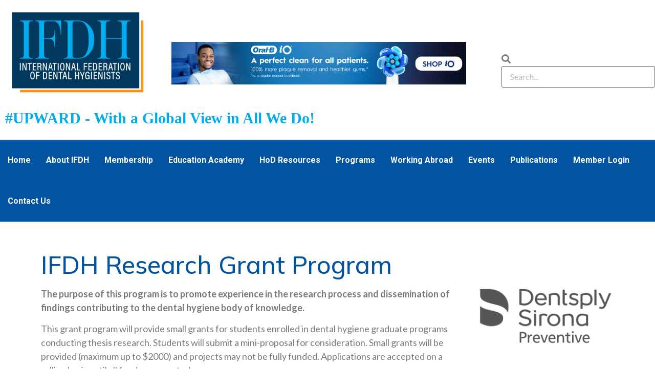

--- FILE ---
content_type: text/html; charset=UTF-8
request_url: https://ifdh.org/research-grant-program-2020/
body_size: 18652
content:
<!DOCTYPE html>
<html lang="en-GB">
<head>
<meta charset="UTF-8" />
<meta name="viewport" content="width=device-width, initial-scale=1" />
<link rel="profile" href="https://gmpg.org/xfn/11" />
<link rel="pingback" href="https://ifdh.org/xmlrpc.php" />
<meta name='robots' content='index, follow, max-image-preview:large, max-snippet:-1, max-video-preview:-1' />
<!-- This site is optimized with the Yoast SEO plugin v20.10 - https://yoast.com/wordpress/plugins/seo/ -->
<title>Research Grant Program 2020 - The Internation Federation of Dental Hygienists</title>
<link rel="canonical" href="https://ifdh.org/research-grant-program-2020/" />
<meta property="og:locale" content="en_GB" />
<meta property="og:type" content="article" />
<meta property="og:title" content="Research Grant Program 2020 - The Internation Federation of Dental Hygienists" />
<meta property="og:description" content="IFDH Research Grant Program The purpose of this program is to promote experience in the research process and dissemination of findings contributing to the dental hygiene body of knowledge. This grant program will provide small grants for students enrolled in dental hygiene graduate programs conducting thesis research. Students will submit a mini-proposal for consideration. Small [&hellip;]" />
<meta property="og:url" content="https://ifdh.org/research-grant-program-2020/" />
<meta property="og:site_name" content="The Internation Federation of Dental Hygienists" />
<meta property="article:publisher" content="https://www.facebook.com/IFDH2019" />
<meta property="article:modified_time" content="2022-10-06T14:55:41+00:00" />
<meta property="og:image" content="https://ifdh.org/wp-content/uploads/2022/03/dentsply-sirona-preventive-logo.png" />
<meta name="twitter:card" content="summary_large_image" />
<meta name="twitter:label1" content="Estimated reading time" />
<meta name="twitter:data1" content="3 minutes" />
<script type="application/ld+json" class="yoast-schema-graph">{"@context":"https://schema.org","@graph":[{"@type":"WebPage","@id":"https://ifdh.org/research-grant-program-2020/","url":"https://ifdh.org/research-grant-program-2020/","name":"Research Grant Program 2020 - The Internation Federation of Dental Hygienists","isPartOf":{"@id":"https://ifdh.org/#website"},"primaryImageOfPage":{"@id":"https://ifdh.org/research-grant-program-2020/#primaryimage"},"image":{"@id":"https://ifdh.org/research-grant-program-2020/#primaryimage"},"thumbnailUrl":"https://ifdh.org/wp-content/uploads/2022/03/dentsply-sirona-preventive-logo.png","datePublished":"2022-10-06T14:55:03+00:00","dateModified":"2022-10-06T14:55:41+00:00","breadcrumb":{"@id":"https://ifdh.org/research-grant-program-2020/#breadcrumb"},"inLanguage":"en-GB","potentialAction":[{"@type":"ReadAction","target":["https://ifdh.org/research-grant-program-2020/"]}]},{"@type":"ImageObject","inLanguage":"en-GB","@id":"https://ifdh.org/research-grant-program-2020/#primaryimage","url":"https://ifdh.org/wp-content/uploads/2022/03/dentsply-sirona-preventive-logo.png","contentUrl":"https://ifdh.org/wp-content/uploads/2022/03/dentsply-sirona-preventive-logo.png"},{"@type":"BreadcrumbList","@id":"https://ifdh.org/research-grant-program-2020/#breadcrumb","itemListElement":[{"@type":"ListItem","position":1,"name":"Home","item":"https://ifdh.org/"},{"@type":"ListItem","position":2,"name":"Research Grant Program 2020"}]},{"@type":"WebSite","@id":"https://ifdh.org/#website","url":"https://ifdh.org/","name":"The Internation Federation of Dental Hygienists","description":"The Internation Federation of Dental Hygienists is an international non-profit association uniting national dental hygienist organisations, by fostering leadership and collaboration.","publisher":{"@id":"https://ifdh.org/#organization"},"potentialAction":[{"@type":"SearchAction","target":{"@type":"EntryPoint","urlTemplate":"https://ifdh.org/?s={search_term_string}"},"query-input":"required name=search_term_string"}],"inLanguage":"en-GB"},{"@type":"Organization","@id":"https://ifdh.org/#organization","name":"The Internation Federation of Dental Hygienists","url":"https://ifdh.org/","logo":{"@type":"ImageObject","inLanguage":"en-GB","@id":"https://ifdh.org/#/schema/logo/image/","url":"https://ifdh.org/wp-content/uploads/2022/01/ifdh-35th-logo.png","contentUrl":"https://ifdh.org/wp-content/uploads/2022/01/ifdh-35th-logo.png","width":550,"height":190,"caption":"The Internation Federation of Dental Hygienists"},"image":{"@id":"https://ifdh.org/#/schema/logo/image/"},"sameAs":["https://www.facebook.com/IFDH2019"]}]}</script>
<!-- / Yoast SEO plugin. -->
<link rel='dns-prefetch' href='//translate.google.com' />
<link rel='dns-prefetch' href='//www.googletagmanager.com' />
<link rel="alternate" type="application/rss+xml" title="The Internation Federation of Dental Hygienists &raquo; Feed" href="https://ifdh.org/feed/" />
<!-- <link rel='stylesheet' id='hfe-widgets-style-css' href='https://ifdh.org/wp-content/plugins/header-footer-elementor/inc/widgets-css/frontend.css?ver=2.0.6' media='all' /> -->
<!-- <link rel='stylesheet' id='bdt-uikit-css' href='https://ifdh.org/wp-content/plugins/bdthemes-element-pack/assets/css/bdt-uikit.css?ver=3.15.1' media='all' /> -->
<!-- <link rel='stylesheet' id='ep-helper-css' href='https://ifdh.org/wp-content/plugins/bdthemes-element-pack/assets/css/ep-helper.css?ver=6.12.0' media='all' /> -->
<!-- <link rel='stylesheet' id='dce-dynamic-visibility-style-css' href='https://ifdh.org/wp-content/plugins/dynamic-visibility-for-elementor/assets/css/dynamic-visibility.css?ver=5.0.16' media='all' /> -->
<!-- <link rel='stylesheet' id='wp-block-library-css' href='https://ifdh.org/wp-includes/css/dist/block-library/style.min.css?ver=8e46d08663ae7c89ac952b5b1289b88f' media='all' /> -->
<!-- <link rel='stylesheet' id='classic-theme-styles-css' href='https://ifdh.org/wp-includes/css/classic-themes.min.css?ver=1' media='all' /> -->
<link rel="stylesheet" type="text/css" href="//ifdh.org/wp-content/cache/wpfc-minified/jot3w7sf/bkbsq.css" media="all"/>
<style id='global-styles-inline-css'>
body{--wp--preset--color--black: #000000;--wp--preset--color--cyan-bluish-gray: #abb8c3;--wp--preset--color--white: #ffffff;--wp--preset--color--pale-pink: #f78da7;--wp--preset--color--vivid-red: #cf2e2e;--wp--preset--color--luminous-vivid-orange: #ff6900;--wp--preset--color--luminous-vivid-amber: #fcb900;--wp--preset--color--light-green-cyan: #7bdcb5;--wp--preset--color--vivid-green-cyan: #00d084;--wp--preset--color--pale-cyan-blue: #8ed1fc;--wp--preset--color--vivid-cyan-blue: #0693e3;--wp--preset--color--vivid-purple: #9b51e0;--wp--preset--gradient--vivid-cyan-blue-to-vivid-purple: linear-gradient(135deg,rgba(6,147,227,1) 0%,rgb(155,81,224) 100%);--wp--preset--gradient--light-green-cyan-to-vivid-green-cyan: linear-gradient(135deg,rgb(122,220,180) 0%,rgb(0,208,130) 100%);--wp--preset--gradient--luminous-vivid-amber-to-luminous-vivid-orange: linear-gradient(135deg,rgba(252,185,0,1) 0%,rgba(255,105,0,1) 100%);--wp--preset--gradient--luminous-vivid-orange-to-vivid-red: linear-gradient(135deg,rgba(255,105,0,1) 0%,rgb(207,46,46) 100%);--wp--preset--gradient--very-light-gray-to-cyan-bluish-gray: linear-gradient(135deg,rgb(238,238,238) 0%,rgb(169,184,195) 100%);--wp--preset--gradient--cool-to-warm-spectrum: linear-gradient(135deg,rgb(74,234,220) 0%,rgb(151,120,209) 20%,rgb(207,42,186) 40%,rgb(238,44,130) 60%,rgb(251,105,98) 80%,rgb(254,248,76) 100%);--wp--preset--gradient--blush-light-purple: linear-gradient(135deg,rgb(255,206,236) 0%,rgb(152,150,240) 100%);--wp--preset--gradient--blush-bordeaux: linear-gradient(135deg,rgb(254,205,165) 0%,rgb(254,45,45) 50%,rgb(107,0,62) 100%);--wp--preset--gradient--luminous-dusk: linear-gradient(135deg,rgb(255,203,112) 0%,rgb(199,81,192) 50%,rgb(65,88,208) 100%);--wp--preset--gradient--pale-ocean: linear-gradient(135deg,rgb(255,245,203) 0%,rgb(182,227,212) 50%,rgb(51,167,181) 100%);--wp--preset--gradient--electric-grass: linear-gradient(135deg,rgb(202,248,128) 0%,rgb(113,206,126) 100%);--wp--preset--gradient--midnight: linear-gradient(135deg,rgb(2,3,129) 0%,rgb(40,116,252) 100%);--wp--preset--duotone--dark-grayscale: url('#wp-duotone-dark-grayscale');--wp--preset--duotone--grayscale: url('#wp-duotone-grayscale');--wp--preset--duotone--purple-yellow: url('#wp-duotone-purple-yellow');--wp--preset--duotone--blue-red: url('#wp-duotone-blue-red');--wp--preset--duotone--midnight: url('#wp-duotone-midnight');--wp--preset--duotone--magenta-yellow: url('#wp-duotone-magenta-yellow');--wp--preset--duotone--purple-green: url('#wp-duotone-purple-green');--wp--preset--duotone--blue-orange: url('#wp-duotone-blue-orange');--wp--preset--font-size--small: 13px;--wp--preset--font-size--medium: 20px;--wp--preset--font-size--large: 36px;--wp--preset--font-size--x-large: 42px;--wp--preset--spacing--20: 0.44rem;--wp--preset--spacing--30: 0.67rem;--wp--preset--spacing--40: 1rem;--wp--preset--spacing--50: 1.5rem;--wp--preset--spacing--60: 2.25rem;--wp--preset--spacing--70: 3.38rem;--wp--preset--spacing--80: 5.06rem;}:where(.is-layout-flex){gap: 0.5em;}body .is-layout-flow > .alignleft{float: left;margin-inline-start: 0;margin-inline-end: 2em;}body .is-layout-flow > .alignright{float: right;margin-inline-start: 2em;margin-inline-end: 0;}body .is-layout-flow > .aligncenter{margin-left: auto !important;margin-right: auto !important;}body .is-layout-constrained > .alignleft{float: left;margin-inline-start: 0;margin-inline-end: 2em;}body .is-layout-constrained > .alignright{float: right;margin-inline-start: 2em;margin-inline-end: 0;}body .is-layout-constrained > .aligncenter{margin-left: auto !important;margin-right: auto !important;}body .is-layout-constrained > :where(:not(.alignleft):not(.alignright):not(.alignfull)){max-width: var(--wp--style--global--content-size);margin-left: auto !important;margin-right: auto !important;}body .is-layout-constrained > .alignwide{max-width: var(--wp--style--global--wide-size);}body .is-layout-flex{display: flex;}body .is-layout-flex{flex-wrap: wrap;align-items: center;}body .is-layout-flex > *{margin: 0;}:where(.wp-block-columns.is-layout-flex){gap: 2em;}.has-black-color{color: var(--wp--preset--color--black) !important;}.has-cyan-bluish-gray-color{color: var(--wp--preset--color--cyan-bluish-gray) !important;}.has-white-color{color: var(--wp--preset--color--white) !important;}.has-pale-pink-color{color: var(--wp--preset--color--pale-pink) !important;}.has-vivid-red-color{color: var(--wp--preset--color--vivid-red) !important;}.has-luminous-vivid-orange-color{color: var(--wp--preset--color--luminous-vivid-orange) !important;}.has-luminous-vivid-amber-color{color: var(--wp--preset--color--luminous-vivid-amber) !important;}.has-light-green-cyan-color{color: var(--wp--preset--color--light-green-cyan) !important;}.has-vivid-green-cyan-color{color: var(--wp--preset--color--vivid-green-cyan) !important;}.has-pale-cyan-blue-color{color: var(--wp--preset--color--pale-cyan-blue) !important;}.has-vivid-cyan-blue-color{color: var(--wp--preset--color--vivid-cyan-blue) !important;}.has-vivid-purple-color{color: var(--wp--preset--color--vivid-purple) !important;}.has-black-background-color{background-color: var(--wp--preset--color--black) !important;}.has-cyan-bluish-gray-background-color{background-color: var(--wp--preset--color--cyan-bluish-gray) !important;}.has-white-background-color{background-color: var(--wp--preset--color--white) !important;}.has-pale-pink-background-color{background-color: var(--wp--preset--color--pale-pink) !important;}.has-vivid-red-background-color{background-color: var(--wp--preset--color--vivid-red) !important;}.has-luminous-vivid-orange-background-color{background-color: var(--wp--preset--color--luminous-vivid-orange) !important;}.has-luminous-vivid-amber-background-color{background-color: var(--wp--preset--color--luminous-vivid-amber) !important;}.has-light-green-cyan-background-color{background-color: var(--wp--preset--color--light-green-cyan) !important;}.has-vivid-green-cyan-background-color{background-color: var(--wp--preset--color--vivid-green-cyan) !important;}.has-pale-cyan-blue-background-color{background-color: var(--wp--preset--color--pale-cyan-blue) !important;}.has-vivid-cyan-blue-background-color{background-color: var(--wp--preset--color--vivid-cyan-blue) !important;}.has-vivid-purple-background-color{background-color: var(--wp--preset--color--vivid-purple) !important;}.has-black-border-color{border-color: var(--wp--preset--color--black) !important;}.has-cyan-bluish-gray-border-color{border-color: var(--wp--preset--color--cyan-bluish-gray) !important;}.has-white-border-color{border-color: var(--wp--preset--color--white) !important;}.has-pale-pink-border-color{border-color: var(--wp--preset--color--pale-pink) !important;}.has-vivid-red-border-color{border-color: var(--wp--preset--color--vivid-red) !important;}.has-luminous-vivid-orange-border-color{border-color: var(--wp--preset--color--luminous-vivid-orange) !important;}.has-luminous-vivid-amber-border-color{border-color: var(--wp--preset--color--luminous-vivid-amber) !important;}.has-light-green-cyan-border-color{border-color: var(--wp--preset--color--light-green-cyan) !important;}.has-vivid-green-cyan-border-color{border-color: var(--wp--preset--color--vivid-green-cyan) !important;}.has-pale-cyan-blue-border-color{border-color: var(--wp--preset--color--pale-cyan-blue) !important;}.has-vivid-cyan-blue-border-color{border-color: var(--wp--preset--color--vivid-cyan-blue) !important;}.has-vivid-purple-border-color{border-color: var(--wp--preset--color--vivid-purple) !important;}.has-vivid-cyan-blue-to-vivid-purple-gradient-background{background: var(--wp--preset--gradient--vivid-cyan-blue-to-vivid-purple) !important;}.has-light-green-cyan-to-vivid-green-cyan-gradient-background{background: var(--wp--preset--gradient--light-green-cyan-to-vivid-green-cyan) !important;}.has-luminous-vivid-amber-to-luminous-vivid-orange-gradient-background{background: var(--wp--preset--gradient--luminous-vivid-amber-to-luminous-vivid-orange) !important;}.has-luminous-vivid-orange-to-vivid-red-gradient-background{background: var(--wp--preset--gradient--luminous-vivid-orange-to-vivid-red) !important;}.has-very-light-gray-to-cyan-bluish-gray-gradient-background{background: var(--wp--preset--gradient--very-light-gray-to-cyan-bluish-gray) !important;}.has-cool-to-warm-spectrum-gradient-background{background: var(--wp--preset--gradient--cool-to-warm-spectrum) !important;}.has-blush-light-purple-gradient-background{background: var(--wp--preset--gradient--blush-light-purple) !important;}.has-blush-bordeaux-gradient-background{background: var(--wp--preset--gradient--blush-bordeaux) !important;}.has-luminous-dusk-gradient-background{background: var(--wp--preset--gradient--luminous-dusk) !important;}.has-pale-ocean-gradient-background{background: var(--wp--preset--gradient--pale-ocean) !important;}.has-electric-grass-gradient-background{background: var(--wp--preset--gradient--electric-grass) !important;}.has-midnight-gradient-background{background: var(--wp--preset--gradient--midnight) !important;}.has-small-font-size{font-size: var(--wp--preset--font-size--small) !important;}.has-medium-font-size{font-size: var(--wp--preset--font-size--medium) !important;}.has-large-font-size{font-size: var(--wp--preset--font-size--large) !important;}.has-x-large-font-size{font-size: var(--wp--preset--font-size--x-large) !important;}
.wp-block-navigation a:where(:not(.wp-element-button)){color: inherit;}
:where(.wp-block-columns.is-layout-flex){gap: 2em;}
.wp-block-pullquote{font-size: 1.5em;line-height: 1.6;}
</style>
<!-- <link rel='stylesheet' id='ppv-public-css' href='https://ifdh.org/wp-content/plugins/document-emberdder/dist/public.css?ver=1.8.7' media='all' /> -->
<!-- <link rel='stylesheet' id='google-language-translator-css' href='https://ifdh.org/wp-content/plugins/google-language-translator/css/style.css?ver=6.0.19' media='' /> -->
<!-- <link rel='stylesheet' id='cff-css' href='https://ifdh.org/wp-content/plugins/custom-facebook-feed-pro/assets/css/cff-style.min.css?ver=4.6.6' media='all' /> -->
<!-- <link rel='stylesheet' id='hfe-style-css' href='https://ifdh.org/wp-content/plugins/header-footer-elementor/assets/css/header-footer-elementor.css?ver=2.0.6' media='all' /> -->
<!-- <link rel='stylesheet' id='elementor-icons-css' href='https://ifdh.org/wp-content/plugins/elementor/assets/lib/eicons/css/elementor-icons.min.css?ver=5.18.0' media='all' /> -->
<!-- <link rel='stylesheet' id='elementor-frontend-css' href='https://ifdh.org/wp-content/plugins/elementor/assets/css/frontend-lite.min.css?ver=3.11.2' media='all' /> -->
<!-- <link rel='stylesheet' id='swiper-css' href='https://ifdh.org/wp-content/plugins/elementor/assets/lib/swiper/css/swiper.min.css?ver=5.3.6' media='all' /> -->
<link rel="stylesheet" type="text/css" href="//ifdh.org/wp-content/cache/wpfc-minified/2c3bvh9p/bkbsq.css" media="all"/>
<link rel='stylesheet' id='elementor-post-5-css' href='https://ifdh.org/wp-content/uploads/elementor/css/post-5.css?ver=1735916996' media='all' />
<!-- <link rel='stylesheet' id='cffstyles-css' href='https://ifdh.org/wp-content/plugins/custom-facebook-feed-pro/assets/css/cff-style.min.css?ver=4.6.6' media='all' /> -->
<!-- <link rel='stylesheet' id='eihe-front-style-css' href='https://ifdh.org/wp-content/plugins/image-hover-effects-addon-for-elementor/assets/style.min.css?ver=1.3.8' media='all' /> -->
<!-- <link rel='stylesheet' id='uael-frontend-css' href='https://ifdh.org/wp-content/plugins/ultimate-elementor/assets/min-css/uael-frontend.min.css?ver=1.35.0' media='all' /> -->
<link rel="stylesheet" type="text/css" href="//ifdh.org/wp-content/cache/wpfc-minified/h67bek6/bkbsq.css" media="all"/>
<link rel='stylesheet' id='elementor-post-2936-css' href='https://ifdh.org/wp-content/uploads/elementor/css/post-2936.css?ver=1735970195' media='all' />
<link rel='stylesheet' id='elementor-post-13519-css' href='https://ifdh.org/wp-content/uploads/elementor/css/post-13519.css?ver=1755194807' media='all' />
<link rel='stylesheet' id='elementor-post-13416-css' href='https://ifdh.org/wp-content/uploads/elementor/css/post-13416.css?ver=1753209825' media='all' />
<!-- <link rel='stylesheet' id='parent-style-css' href='https://ifdh.org/wp-content/themes/hello-elementor/style.css?ver=8e46d08663ae7c89ac952b5b1289b88f' media='all' /> -->
<!-- <link rel='stylesheet' id='child-style-css' href='https://ifdh.org/wp-content/themes/IFDH-Child/style.css?ver=1.0' media='all' /> -->
<!-- <link rel='stylesheet' id='hello-elementor-css' href='https://ifdh.org/wp-content/themes/hello-elementor/style.min.css?ver=2.7.1' media='all' /> -->
<!-- <link rel='stylesheet' id='hello-elementor-theme-style-css' href='https://ifdh.org/wp-content/themes/hello-elementor/theme.min.css?ver=2.7.1' media='all' /> -->
<!-- <link rel='stylesheet' id='tablepress-default-css' href='https://ifdh.org/wp-content/tablepress-combined.min.css?ver=16' media='all' /> -->
<!-- <link rel='stylesheet' id='hfe-icons-list-css' href='https://ifdh.org/wp-content/plugins/elementor/assets/css/widget-icon-list.min.css?ver=3.24.3' media='all' /> -->
<!-- <link rel='stylesheet' id='hfe-social-icons-css' href='https://ifdh.org/wp-content/plugins/elementor/assets/css/widget-social-icons.min.css?ver=3.24.0' media='all' /> -->
<!-- <link rel='stylesheet' id='hfe-social-share-icons-brands-css' href='https://ifdh.org/wp-content/plugins/elementor/assets/lib/font-awesome/css/brands.css?ver=5.15.3' media='all' /> -->
<!-- <link rel='stylesheet' id='hfe-social-share-icons-fontawesome-css' href='https://ifdh.org/wp-content/plugins/elementor/assets/lib/font-awesome/css/fontawesome.css?ver=5.15.3' media='all' /> -->
<!-- <link rel='stylesheet' id='hfe-nav-menu-icons-css' href='https://ifdh.org/wp-content/plugins/elementor/assets/lib/font-awesome/css/solid.css?ver=5.15.3' media='all' /> -->
<link rel="stylesheet" type="text/css" href="//ifdh.org/wp-content/cache/wpfc-minified/lzq4nzcv/bkbsq.css" media="all"/>
<link rel='stylesheet' id='google-fonts-1-css' href='https://fonts.googleapis.com/css?family=Roboto%3A100%2C100italic%2C200%2C200italic%2C300%2C300italic%2C400%2C400italic%2C500%2C500italic%2C600%2C600italic%2C700%2C700italic%2C800%2C800italic%2C900%2C900italic%7CRoboto+Slab%3A100%2C100italic%2C200%2C200italic%2C300%2C300italic%2C400%2C400italic%2C500%2C500italic%2C600%2C600italic%2C700%2C700italic%2C800%2C800italic%2C900%2C900italic%7CLato%3A100%2C100italic%2C200%2C200italic%2C300%2C300italic%2C400%2C400italic%2C500%2C500italic%2C600%2C600italic%2C700%2C700italic%2C800%2C800italic%2C900%2C900italic%7CMulish%3A100%2C100italic%2C200%2C200italic%2C300%2C300italic%2C400%2C400italic%2C500%2C500italic%2C600%2C600italic%2C700%2C700italic%2C800%2C800italic%2C900%2C900italic&#038;display=auto&#038;ver=6.1.9' media='all' />
<link rel="preconnect" href="https://fonts.gstatic.com/" crossorigin><script src='//ifdh.org/wp-content/cache/wpfc-minified/21oybegw/bkbsq.js' type="text/javascript"></script>
<!-- <script src='https://ifdh.org/wp-content/plugins/document-emberdder/dist/public.js?ver=1.8.7' id='ppv-public-js'></script> -->
<!-- <script src='https://ifdh.org/wp-includes/js/jquery/jquery.min.js?ver=3.6.1' id='jquery-core-js'></script> -->
<!-- <script src='https://ifdh.org/wp-includes/js/jquery/jquery-migrate.min.js?ver=3.3.2' id='jquery-migrate-js'></script> -->
<script id='jquery-js-after'>
!function($){"use strict";$(document).ready(function(){$(this).scrollTop()>100&&$(".hfe-scroll-to-top-wrap").removeClass("hfe-scroll-to-top-hide"),$(window).scroll(function(){$(this).scrollTop()<100?$(".hfe-scroll-to-top-wrap").fadeOut(300):$(".hfe-scroll-to-top-wrap").fadeIn(300)}),$(".hfe-scroll-to-top-wrap").on("click",function(){$("html, body").animate({scrollTop:0},300);return!1})})}(jQuery);
</script>
<!-- Google Analytics snippet added by Site Kit -->
<script src='https://www.googletagmanager.com/gtag/js?id=UA-251690630-1' id='google_gtagjs-js' async></script>
<script id='google_gtagjs-js-after'>
window.dataLayer = window.dataLayer || [];function gtag(){dataLayer.push(arguments);}
gtag('set', 'linker', {"domains":["ifdh.org"]} );
gtag("js", new Date());
gtag("set", "developer_id.dZTNiMT", true);
gtag("config", "UA-251690630-1", {"anonymize_ip":true});
gtag("config", "G-JFNDEHWYT7");
</script>
<!-- End Google Analytics snippet added by Site Kit -->
<link rel="https://api.w.org/" href="https://ifdh.org/wp-json/" /><link rel="alternate" type="application/json" href="https://ifdh.org/wp-json/wp/v2/pages/2936" /><link rel="EditURI" type="application/rsd+xml" title="RSD" href="https://ifdh.org/xmlrpc.php?rsd" />
<link rel="alternate" type="application/json+oembed" href="https://ifdh.org/wp-json/oembed/1.0/embed?url=https%3A%2F%2Fifdh.org%2Fresearch-grant-program-2020%2F" />
<link rel="alternate" type="text/xml+oembed" href="https://ifdh.org/wp-json/oembed/1.0/embed?url=https%3A%2F%2Fifdh.org%2Fresearch-grant-program-2020%2F&#038;format=xml" />
<!-- Custom Facebook Feed JS vars -->
<script type="text/javascript">
var cffsiteurl = "https://ifdh.org/wp-content/plugins";
var cffajaxurl = "https://ifdh.org/wp-admin/admin-ajax.php";
var cfflinkhashtags = "false";
</script>
<style>#google_language_translator{width:auto!important;}div.skiptranslate.goog-te-gadget{display:inline!important;}.goog-tooltip{display: none!important;}.goog-tooltip:hover{display: none!important;}.goog-text-highlight{background-color:transparent!important;border:none!important;box-shadow:none!important;}#google_language_translator select.goog-te-combo{color:#32373c;}#google_language_translator{color:transparent;}body{top:0px!important;}#goog-gt-{display:none!important;}#glt-translate-trigger{left:20px;right:auto;}#glt-translate-trigger > span{color:#ffffff;}#glt-translate-trigger{background:#f89406;}.goog-te-gadget .goog-te-combo{width:100%;}</style><meta name="generator" content="Site Kit by Google 1.107.0" /><meta name="generator" content="Elementor 3.11.2; features: e_dom_optimization, e_optimized_assets_loading, e_optimized_css_loading, a11y_improvements, additional_custom_breakpoints; settings: css_print_method-external, google_font-enabled, font_display-auto">
<link rel="icon" href="https://ifdh.org/wp-content/uploads/2022/10/cropped-fav-icon-32x32.jpg" sizes="32x32" />
<link rel="icon" href="https://ifdh.org/wp-content/uploads/2022/10/cropped-fav-icon-192x192.jpg" sizes="192x192" />
<link rel="apple-touch-icon" href="https://ifdh.org/wp-content/uploads/2022/10/cropped-fav-icon-180x180.jpg" />
<meta name="msapplication-TileImage" content="https://ifdh.org/wp-content/uploads/2022/10/cropped-fav-icon-270x270.jpg" />
<style id="wp-custom-css">
.page-header
{
display: none;
}
.m0 p
{
margin-bottom: 0px;
}
ul
{
margin-bottom: 20px;
}
.footerlink a
{
color: #ffffff;
}
.hrLine {
clear: both;
border: 0;
margin: 0 0 20px 0;
height: 1px;
background: #00539f;
background-image: linear-gradient(to right, #fff, #00539f, #fff);
}
@media screen and (min-width: 768px) {
.mb-only {
display: none;
}
}
@media screen and (max-width: 767px) {
.dt-only {
display: none;
}
}
@media screen and (min-width: 800px) {
.about-mission-text {
/*max-width: 600px;*/
margin-left: calc(50% - 350px);
margin-right: calc(50% - 350px);
}
.about-vision-text {
/*max-width: 600px;*/
margin-left: calc(50% - 350px);
margin-right: calc(50% - 350px);
}
}
/*.site-branding .site-title {
display: none;
}
.site-branding .show-title {
display: none;
}*/
/*
a:link {
color: white !important;
}
a:visited {
color: white;
}
a:hover {
color: #f38218;
}
a:active {
color: #f38218;
}
*/
@media screen and (min-width: 768px) {
header .elementor-element-cd3b4a2 {
background: #0253a0;
color: white;
}
header .bdt-navbar-nav>li>a {
color: white;
}
header .bdt-navbar-nav>li>a:hover {
color: #f38218;
}
header .bdt-navbar-nav>li.bdt-active>a {
color: white;
}
header a {
white-space: nowrap;
font-weight: bold;
}
header .bdt-parent {
white-space: nowrap;
}
header .bdt-navbar-nav {
flex-wrap: wrap;
}
header .elementor-section.elementor-section-boxed > .elementor-container {
width: 100vw;
max-width: 100vw;
}
header .elementor-column-gap-default>.elementor-column>.elementor-element-populated {
padding: 0;
}
header .bdt-navbar-dropdown {
width: fit-content;
}
header .bdt-navbar-wrapper {
max-width: 1400px;
margin-left: auto;
margin-right: auto;
}
}
/* nav mobile */
.mobile-container {
max-width: 480px;
margin: auto;
background-color: #555;
height: 500px;
color: white;
border-radius: 10px;
}
.topnav {
overflow: hidden;
background-color: #333;
position: relative;
}
.topnav #myLinks {
display: none;
}
.topnav a {
color: white;
padding: 14px 16px;
text-decoration: none;
font-size: 17px;
display: block;
}
.topnav a.icon {
background: black;
display: block;
position: absolute;
right: 0;
top: 0;
}
.topnav a:hover {
background-color: #ddd;
color: black;
}
.active {
/*background-color: #04AA6D;*/
color: white;
}
/* nav mobile */
/* footer */
footer .elementor-section.elementor-section-boxed > .elementor-container {
max-width: 100vw;
width: 100vw;
}
footer .elementor-column-gap-default>.elementor-column>.elementor-element-populated {
padding: 0;
}
/* footer */
/* expand */
.expand-com {
transition: all .7s;
border-radius: 25px;
padding-top: 10px;
padding-bottom: 10px;
}
.expand-com:hover {
/*width: calc(100% + 20px);
height: calc(100% + 20px);*/
transform: scale(1.1);
box-shadow: 0px 0px 10px 2px darkgray, 0px 0px 20px 4px lightgray;
/*translate: -1% -1%;*/
}
.expand-mtt {
transition: all .7s;
border-radius: 25px;
background-image: url("https://ifdh.org/wp-content/uploads/2025/01/mtt-bg.jpg");
background-size: cover;
}
.expand-mtt:hover {
/*width: calc(100% + 20px);
height: calc(100% + 20px);*/
transform: scale(1.1);
box-shadow: 0px 0px 10px 2px darkgray, 0px 0px 20px 4px lightgray;
/*translate: -1% -1%;*/
}
.expand-mtt-div {
transition: all .7s, background-image .7s, background 1s;
border-radius: 25px;
background: white;
padding-top: 20px;
padding-bottom: 20px;
}
.expand-mtt-div:hover {
background: none;
}
/* expand */
.w3-modal-content {
padding: 20px;
}
/* slogan */
.header-slogan {
white-space: nowrap; color: #00aeef; margin-bottom: 0; font-size: 30px; font-weight: bold; font-family: 'Times New Roman', Times, serif; margin-left: 10px;
}
/* 2 columns */
.pres25-2col {
width: 49%;
}
@media screen and (max-width: 500px) {
.pres25-2col {
width: 100%;
}
}		</style>
</head>
<body data-rsssl=1 class="page-template-default page page-id-2936 ehf-header ehf-footer ehf-template-hello-elementor ehf-stylesheet-IFDH-Child elementor-default elementor-kit-5 elementor-page elementor-page-2936">
<svg xmlns="http://www.w3.org/2000/svg" viewBox="0 0 0 0" width="0" height="0" focusable="false" role="none" style="visibility: hidden; position: absolute; left: -9999px; overflow: hidden;" ><defs><filter id="wp-duotone-dark-grayscale"><feColorMatrix color-interpolation-filters="sRGB" type="matrix" values=" .299 .587 .114 0 0 .299 .587 .114 0 0 .299 .587 .114 0 0 .299 .587 .114 0 0 " /><feComponentTransfer color-interpolation-filters="sRGB" ><feFuncR type="table" tableValues="0 0.49803921568627" /><feFuncG type="table" tableValues="0 0.49803921568627" /><feFuncB type="table" tableValues="0 0.49803921568627" /><feFuncA type="table" tableValues="1 1" /></feComponentTransfer><feComposite in2="SourceGraphic" operator="in" /></filter></defs></svg><svg xmlns="http://www.w3.org/2000/svg" viewBox="0 0 0 0" width="0" height="0" focusable="false" role="none" style="visibility: hidden; position: absolute; left: -9999px; overflow: hidden;" ><defs><filter id="wp-duotone-grayscale"><feColorMatrix color-interpolation-filters="sRGB" type="matrix" values=" .299 .587 .114 0 0 .299 .587 .114 0 0 .299 .587 .114 0 0 .299 .587 .114 0 0 " /><feComponentTransfer color-interpolation-filters="sRGB" ><feFuncR type="table" tableValues="0 1" /><feFuncG type="table" tableValues="0 1" /><feFuncB type="table" tableValues="0 1" /><feFuncA type="table" tableValues="1 1" /></feComponentTransfer><feComposite in2="SourceGraphic" operator="in" /></filter></defs></svg><svg xmlns="http://www.w3.org/2000/svg" viewBox="0 0 0 0" width="0" height="0" focusable="false" role="none" style="visibility: hidden; position: absolute; left: -9999px; overflow: hidden;" ><defs><filter id="wp-duotone-purple-yellow"><feColorMatrix color-interpolation-filters="sRGB" type="matrix" values=" .299 .587 .114 0 0 .299 .587 .114 0 0 .299 .587 .114 0 0 .299 .587 .114 0 0 " /><feComponentTransfer color-interpolation-filters="sRGB" ><feFuncR type="table" tableValues="0.54901960784314 0.98823529411765" /><feFuncG type="table" tableValues="0 1" /><feFuncB type="table" tableValues="0.71764705882353 0.25490196078431" /><feFuncA type="table" tableValues="1 1" /></feComponentTransfer><feComposite in2="SourceGraphic" operator="in" /></filter></defs></svg><svg xmlns="http://www.w3.org/2000/svg" viewBox="0 0 0 0" width="0" height="0" focusable="false" role="none" style="visibility: hidden; position: absolute; left: -9999px; overflow: hidden;" ><defs><filter id="wp-duotone-blue-red"><feColorMatrix color-interpolation-filters="sRGB" type="matrix" values=" .299 .587 .114 0 0 .299 .587 .114 0 0 .299 .587 .114 0 0 .299 .587 .114 0 0 " /><feComponentTransfer color-interpolation-filters="sRGB" ><feFuncR type="table" tableValues="0 1" /><feFuncG type="table" tableValues="0 0.27843137254902" /><feFuncB type="table" tableValues="0.5921568627451 0.27843137254902" /><feFuncA type="table" tableValues="1 1" /></feComponentTransfer><feComposite in2="SourceGraphic" operator="in" /></filter></defs></svg><svg xmlns="http://www.w3.org/2000/svg" viewBox="0 0 0 0" width="0" height="0" focusable="false" role="none" style="visibility: hidden; position: absolute; left: -9999px; overflow: hidden;" ><defs><filter id="wp-duotone-midnight"><feColorMatrix color-interpolation-filters="sRGB" type="matrix" values=" .299 .587 .114 0 0 .299 .587 .114 0 0 .299 .587 .114 0 0 .299 .587 .114 0 0 " /><feComponentTransfer color-interpolation-filters="sRGB" ><feFuncR type="table" tableValues="0 0" /><feFuncG type="table" tableValues="0 0.64705882352941" /><feFuncB type="table" tableValues="0 1" /><feFuncA type="table" tableValues="1 1" /></feComponentTransfer><feComposite in2="SourceGraphic" operator="in" /></filter></defs></svg><svg xmlns="http://www.w3.org/2000/svg" viewBox="0 0 0 0" width="0" height="0" focusable="false" role="none" style="visibility: hidden; position: absolute; left: -9999px; overflow: hidden;" ><defs><filter id="wp-duotone-magenta-yellow"><feColorMatrix color-interpolation-filters="sRGB" type="matrix" values=" .299 .587 .114 0 0 .299 .587 .114 0 0 .299 .587 .114 0 0 .299 .587 .114 0 0 " /><feComponentTransfer color-interpolation-filters="sRGB" ><feFuncR type="table" tableValues="0.78039215686275 1" /><feFuncG type="table" tableValues="0 0.94901960784314" /><feFuncB type="table" tableValues="0.35294117647059 0.47058823529412" /><feFuncA type="table" tableValues="1 1" /></feComponentTransfer><feComposite in2="SourceGraphic" operator="in" /></filter></defs></svg><svg xmlns="http://www.w3.org/2000/svg" viewBox="0 0 0 0" width="0" height="0" focusable="false" role="none" style="visibility: hidden; position: absolute; left: -9999px; overflow: hidden;" ><defs><filter id="wp-duotone-purple-green"><feColorMatrix color-interpolation-filters="sRGB" type="matrix" values=" .299 .587 .114 0 0 .299 .587 .114 0 0 .299 .587 .114 0 0 .299 .587 .114 0 0 " /><feComponentTransfer color-interpolation-filters="sRGB" ><feFuncR type="table" tableValues="0.65098039215686 0.40392156862745" /><feFuncG type="table" tableValues="0 1" /><feFuncB type="table" tableValues="0.44705882352941 0.4" /><feFuncA type="table" tableValues="1 1" /></feComponentTransfer><feComposite in2="SourceGraphic" operator="in" /></filter></defs></svg><svg xmlns="http://www.w3.org/2000/svg" viewBox="0 0 0 0" width="0" height="0" focusable="false" role="none" style="visibility: hidden; position: absolute; left: -9999px; overflow: hidden;" ><defs><filter id="wp-duotone-blue-orange"><feColorMatrix color-interpolation-filters="sRGB" type="matrix" values=" .299 .587 .114 0 0 .299 .587 .114 0 0 .299 .587 .114 0 0 .299 .587 .114 0 0 " /><feComponentTransfer color-interpolation-filters="sRGB" ><feFuncR type="table" tableValues="0.098039215686275 1" /><feFuncG type="table" tableValues="0 0.66274509803922" /><feFuncB type="table" tableValues="0.84705882352941 0.41960784313725" /><feFuncA type="table" tableValues="1 1" /></feComponentTransfer><feComposite in2="SourceGraphic" operator="in" /></filter></defs></svg><div id="page" class="hfeed site">
<header id="masthead" itemscope="itemscope" itemtype="https://schema.org/WPHeader">
<p class="main-title bhf-hidden" itemprop="headline"><a href="https://ifdh.org" title="The Internation Federation of Dental Hygienists" rel="home">The Internation Federation of Dental Hygienists</a></p>
<div data-elementor-type="wp-post" data-elementor-id="13519" class="elementor elementor-13519">
<section class="elementor-section elementor-top-section elementor-element elementor-element-999920c elementor-section-boxed elementor-section-height-default elementor-section-height-default" data-id="999920c" data-element_type="section">
<div class="elementor-container elementor-column-gap-default">
<div class="elementor-column elementor-col-100 elementor-top-column elementor-element elementor-element-7f58b53" data-id="7f58b53" data-element_type="column">
<div class="elementor-widget-wrap">
</div>
</div>
</div>
</section>
<section class="elementor-section elementor-top-section elementor-element elementor-element-071e8a3 elementor-section-boxed elementor-section-height-default elementor-section-height-default" data-id="071e8a3" data-element_type="section">
<div class="elementor-container elementor-column-gap-default">
<div class="elementor-column elementor-col-100 elementor-top-column elementor-element elementor-element-e6e0cce" data-id="e6e0cce" data-element_type="column">
<div class="elementor-widget-wrap elementor-element-populated">
<div class="elementor-element elementor-element-80f2670 elementor-widget elementor-widget-html" data-id="80f2670" data-element_type="widget" data-widget_type="html.default">
<div class="elementor-widget-container">
<div class="dt-only" style="width: 100vw; max-width: 1400px; margin-left: auto; margin-right: auto;"><div style="width: 100%; max-width: 1400; display: flex">
<div style="max-width: 300px; width: 25vw"><img style="width: 100%; max-width: 25vw;" src="https://ifdh.org/wp-content/uploads/2022/07/IFDH-NEW-LOGO-RGB-Transparent.png">
<p class="header-slogan">#UPWARD - With a Global View in All We Do!</p>
</div>
<div style="max-width: 600px; width: 45vw; margin-left: auto; margin-right: auto; display: flex;">
<!--slide start-->
<style>
.slideshow-container {
max-width: 100%;
margin: auto;
}
.mySlides {
display: none;
animation: fade 7s ease-in-out;
}
@keyframes fade {
0% { opacity: 0 }
20% { opacity: 1 }
80% { opacity: 1 }
100% { opacity: 0 }
}
.mySlides:first-of-type {
display: block;
animation-delay: 0s;
}
</style>
<div class="slideshow-container">
<div class="mySlides" style="width: 100%;"><a href="https://crestoralbproshop.com/electric/oral-b-io-electric-toothbrushes-systems.html?utm_source=newsletter&utm_medium=banner&utm_campaign=ifdh_25"><img src="https://ifdh.org/wp-content/uploads/2025/03/POH_iO_ER_2024_Banner_800x116_03192025.jpg" style="width:100%"></a></div>
<div class="mySlides" style="width: 100%;"><a href="https://www.haleonhealthpartner.com"><img src="https://ifdh.org/wp-content/uploads/2025/08/IFDH_Website-banner_670x100_v2.png" style="width:100%"></a></div>
</div>
<script>
let slideIndex = 0;
const slides = document.querySelectorAll('.mySlides');
let slideshow = setInterval(function() {
for (let i = 0; i < slides.length; i++) {
slides[i].style.display = "none";
}
slideIndex++;
if (slideIndex > slides.length - 1) {
slideIndex = 0;
}
slides[slideIndex].style.display = "block";
}, 7000); // Change image every 5 seconds
// To pause the slideshow on hover
let slideshowContainer = document.querySelector('.slideshow-container');
slideshowContainer.addEventListener('mouseover', function() {
clearInterval(slideshow);
});
slideshowContainer.addEventListener('mouseout', function() {
slideshow = setInterval(function() {
for (let i = 0; i < slides.length; i++) {
slides[i].style.display = "none";
}
slideIndex++;
if (slideIndex > slides.length - 1) {
slideIndex = 0;
}
slides[slideIndex].style.display = "block";
}, 7000);
});
</script>
<!--slide end-->
</div>
<div style="display: flex; max-width: 300px; width: 25vw; margin-left: auto;">
<div style="margin-top: auto; margin-bottom: auto;" class="elementor-widget-wrap elementor-element-populated">
<div class="elementor-element elementor-element-1a0fa73 lang elementor-widget elementor-widget-shortcode" data-id="1a0fa73" data-element_type="widget" data-widget_type="shortcode.default">
<div class="elementor-widget-container">
<div style="" class="elementor-shortcode"><div id="google_language_translator" class="default-language-en"><div class="skiptranslate goog-te-gadget" dir="ltr" style="display: none;"><div id=":0.targetLanguage"><!--<select class="goog-te-combo" aria-label="Language Translate Widget"></select>--></div><!--Powered by <span style="white-space:nowrap"><a class="VIpgJd-ZVi9od-l4eHX-hSRGPd" href="https://translate.google.com" target="_blank"><img src="https://www.gstatic.com/images/branding/googlelogo/1x/googlelogo_color_42x16dp.png" width="37px" height="14px" style="padding-right: 3px" alt="Google Translate">Translate</a></span>--></div></div></div>
</div>
</div>
<div class="elementor-element elementor-element-8a8f636 elementor-search-form--skin-minimal elementor-hidden-mobile elementor-widget elementor-widget-search-form" data-id="8a8f636" data-element_type="widget" data-settings="{&quot;skin&quot;:&quot;minimal&quot;}" data-widget_type="search-form.default">
<div class="elementor-widget-container">
<!-- <link rel="stylesheet" href="https://ifdh.org/wp-content/plugins/elementor-pro/assets/css/widget-theme-elements.min.css"> -->
<link rel="stylesheet" type="text/css" href="https://ifdh.org/wp-content/cache/wpfc-minified/2qckao9k/8bwn2.css" media="all">		<form class="elementor-search-form" role="search" action="https://ifdh.org/" method="get">
<div class="elementor-search-form__container">
<div class="elementor-search-form__icon">
<i aria-hidden="true" class="fas fa-search"></i>						<span class="elementor-screen-only">Search</span>
</div>
<input placeholder="Search..." class="elementor-search-form__input" type="search" name="s" title="Search" value="">
</div>
</form>
</div>
</div>
</div>
</div>
</div></div>
<div class="mb-only">
<!-- Load an icon library to show a hamburger menu (bars) on small screens -->
<link rel="stylesheet" href="https://cdnjs.cloudflare.com/ajax/libs/font-awesome/4.7.0/css/font-awesome.min.css">
<!-- Top Navigation Menu -->
<div class="topnav">
<a href="#home" class="active">IFDH</a>
<!-- Navigation links (hidden by default) -->
<div id="myLinks">
<a href="https://ifdh.org/">Home</a>
<a href="#" onclick="return false;">About IFDH</a>
<a href="https://ifdh.org/about-ifdh/">About Us</a>
<a href="https://ifdh.org/about-ifdh/policies-and-ethics/">Advocacy</a>
<a href="https://ifdh.org/about-ifdh/association-members/">Association Members</a>
<a href="https://ifdh.org/about-ifdh/officers/">Board of Directors</a>
<a href="https://ifdh.org/about-ifdh/committees/">Committees</a>
<a href="https://ifdh.org/res-facts/">Dental Hygienists</a>
<a href="https://ifdh.org/ohts-ots-dts/">OHT's, OT's & DT's</a>
<a href="https://ifdh.org/about-ifdh/history/">History</a>
<a href="https://ifdh.org/about-ifdh/house-of-delegates/">House of Delegates</a>
<a href="https://ifdh.org/about-ifdh/meet-the-team/">Meet The Team</a>
<a href="https://ifdh.org/president/ifdh-presidents-report-september-2024/">President's Report</a>
<a href="https://ifdh.org/membership/">Membership</a>
<a href="#" onclick="return false;">Education Academy</a>
<a href="https://ifdh.org/articles-of-interest/">Articles of Interest</a>
<a href="https://ifdh.org/res-books/">Books</a>
<a href="https://ifdh.org/global-oh-summit-videos/">Global OH Summit Videos</a>
<a href="https://ifdh.org/international-organization-oral-health-strategies/">Int'l Org. OH Strategies</a>
<a href="https://ifdh.org/res-links/">Links</a>
<a href="https://ifdh.org/research-exchange/">Research Exchange</a>
<a href="https://ifdh.org/surveys/">Surveys</a>
<a href="https://ifdh.org/webinars/">Webinars</a>
<a href="https://ifdh.org/white-papers/">White Papers</a>
<a href="https://ifdh.org/hod-resources/">HoD Resources</a>
<a href="https://ifdh.org/hod-resources/association-resource-center/">Association Resource Center</a>
<a href="https://ifdh.org/hod-resources/association-resource-center/association-organization/">Association/Organization</a>
<a href="https://ifdh.org/hod-resources/association-resource-center/patient-information/">Patient Information</a>
<a href="https://ifdh.org/hod-resources/board-meetings/">Board Meetings</a>
<a href="https://ifdh.org/hod-resources/committee-reports/">Committee Reports</a>
<a href="https://ifdh.org/wp-content/uploads/2022/11/2022-Scientific-Committee-Report.pdf">HoD Meetings</a>
<a href="https://ifdh.org/hod-resources/ifdh-documents/">IFDH Documents</a>
<a href="#" onclick="return false;">Programs</a>
<a href="https://ifdh.org/programs/impact-awards/">Impact Awards</a>
<a href="https://ifdh.org/programs/innovation-awards/">Innovation Awards</a>
<a href="https://ifdh.org/programs/research-grant-program/">Research Grant Program</a>
<a href="https://ifdh.org/programs/social-responsibility-overview/">Social Responsibility</a>
<a href="https://ifdh.org/programs/white-paper-series/">White Paper Series</a>
<a href="https://ifdh.org/world-dental-hygienist-awards/">World Dental Hygienist Awards</a>
<a href="https://ifdh.org/working-abroad/">Working Abroad</a>
<a href="#" onclick="return false;">Events</a>
<a href="https://ifdh.org/calendar/">Calendar</a>
<a href="https://ifdh.org/global-oral-health-summit-2/">Global Oral Health Summit</a>
<a href="https://ifdh.org/hod-business-meeting/">HoD Business Meeting</a>
<a href="https://ifdh.org/isdh/">ISDH: International Symposium</a>
<a href="https://ifdh.org/leadership-forum/">Leadership Forum</a>
<a href="https://ifdh.org/sustainability-workshop/">Sustainability Workshop</a>
<a href="#" onclick="return false;">Publications</a>
<a href="https://ifdh.org/update-enews/">CONTACT eNews</a>
<a href="https://ifdh.org/international-journal-of-dental-hygiene/">Journal (IJDH)</a>
<a href="https://ifdh.org/ifdh-new-product-showcase-enewsletter/">New Product Showcase</a>
<a href="https://ifdh.wildapricot.org/">Member Login</a>
<a href="https://ifdh.org/contact-us/">Contact Us</a>
</div>
<!-- "Hamburger menu" / "Bar icon" to toggle the navigation links -->
<a href="javascript:void(0);" class="icon" onclick="myFunction()">
<i class="fa fa-bars"></i>
</a>
</div>
</div>
<script>
/* Toggle between showing and hiding the navigation menu links when the user clicks on the hamburger menu / bar icon */
function myFunction() {
var x = document.getElementById("myLinks");
if (x.style.display === "block") {
x.style.display = "none";
} else {
x.style.display = "block";
}
}
</script>		</div>
</div>
<div class="elementor-element elementor-element-cd3b4a2 elementor-hidden-mobile elementor-widget elementor-widget-bdt-navbar" data-id="cd3b4a2" data-element_type="widget" data-widget_type="bdt-navbar.default">
<div class="elementor-widget-container">
<div class="bdt-navbar-wrapper">
<nav class="bdt-navbar-container bdt-navbar bdt-navbar-transparent" data-bdt-navbar="{&quot;align&quot;:&quot;left&quot;,&quot;delay-hide&quot;:800,&quot;duration&quot;:200}">
<ul class="bdt-navbar-nav"><li style="" data-id="304"><a href="https://ifdh.org/">Home</a></li><li style="" data-id="1993" class=" bdt-parent"><a href="#"  class="bdt-parent seperator" data-type="separator-text">About IFDH</a><div class="bdt-navbar-dropdown"><ul class="bdt-nav bdt-navbar-dropdown-nav"><li style="" data-id="35"><a href="https://ifdh.org/about-ifdh/">About Us</a></li><li style="" data-id="338"><a href="https://ifdh.org/about-ifdh/policies-and-ethics/">Advocacy</a></li><li style="" data-id="2017"><a href="https://ifdh.org/about-ifdh/association-members/">Association Members</a></li><li style="" data-id="340"><a href="https://ifdh.org/about-ifdh/officers/">Board of Directors</a></li><li style="" data-id="2026"><a href="https://ifdh.org/about-ifdh/committees/">Committees</a></li><li style="" data-id="2636"><a href="https://ifdh.org/res-facts/">Dental Hygienists</a></li><li style="" data-id="11023"><a href="https://ifdh.org/ohts-ots-dts/">OHT’s, OT’s &#038; DT’s</a></li><li style="" data-id="1513"><a href="https://ifdh.org/about-ifdh/history/">History</a></li><li style="" data-id="10655"><a href="https://ifdh.org/about-ifdh/house-of-delegates/">House of Delegates</a></li><li style="" data-id="339"><a href="https://ifdh.org/about-ifdh/meet-the-team/">Meet The Team</a></li><li style="" data-id="10553"><a href="https://ifdh.org/president/ifdh-presidents-report-september-2024/">President&#8217;s Report</a></li></ul></div></li><li style="" data-id="33"><a href="https://ifdh.org/membership/">Membership</a></li><li style="" data-id="2316" class=" bdt-parent"><a href="#"  class="bdt-parent seperator" data-type="separator-text">Education Academy</a><div class="bdt-navbar-dropdown"><ul class="bdt-nav bdt-navbar-dropdown-nav"><li style="" data-id="2352"><a href="https://ifdh.org/global-oh-summit-videos/">Global OH Summit Videos</a></li><li style="" data-id="2351"><a href="https://ifdh.org/international-organization-oral-health-strategies/">Int&#8217;l Org. OH Strategies</a></li><li style="" data-id="2635"><a href="https://ifdh.org/res-links/">Links &#038; Articles</a></li><li style="" data-id="2390"><a href="https://ifdh.org/research-exchange/">Research Exchange</a></li><li style="" data-id="2529"><a href="https://ifdh.org/surveys/">Surveys</a></li><li style="" data-id="2350"><a href="https://ifdh.org/webinars/">Webinars</a></li><li style="" data-id="8330"><a href="https://ifdh.org/white-papers/">White Papers</a></li></ul></div></li><li style="" data-id="1461" class=" bdt-parent"><a href="https://ifdh.org/hod-resources/">HoD Resources</a><div class="bdt-navbar-dropdown"><ul class="bdt-nav bdt-navbar-dropdown-nav"><li style="" data-id="2105" class=" bdt-parent"><a href="https://ifdh.org/hod-resources/association-resource-center/">Association Resource Center</a><div class="bdt-navbar-dropdown"><ul class="bdt-nav bdt-navbar-dropdown-nav"><li style="" data-id="3943"><a href="https://ifdh.org/hod-resources/association-resource-center/association-organization/">Association/Organization</a></li><li style="" data-id="3934"><a href="https://ifdh.org/hod-resources/association-resource-center/patient-information/">Patient Information</a></li></ul></div></li><li style="" data-id="2106"><a href="https://ifdh.org/hod-resources/board-meetings/">Board Meetings</a></li><li style="" data-id="2108"><a href="https://ifdh.org/hod-resources/committee-reports/">Committee Reports</a></li><li style="" data-id="3489"><a href="https://ifdh.org/hod-resources/hod-meetings/">HoD Meetings</a></li><li style="" data-id="2107"><a href="https://ifdh.org/hod-resources/ifdh-documents/">IFDH Documents</a></li></ul></div></li><li style="" data-id="677" class=" bdt-parent"><a href="#"  class="bdt-parent seperator" data-type="separator-text">Programs</a><div class="bdt-navbar-dropdown"><ul class="bdt-nav bdt-navbar-dropdown-nav"><li style="" data-id="14601"><a href="https://ifdh.org/programs/global-report/">Global Report</a></li><li style="" data-id="696"><a href="https://ifdh.org/programs/impact-awards/">Impact Awards</a></li><li style="" data-id="7967"><a href="https://ifdh.org/programs/innovation-awards/">Innovation Awards</a></li><li style="" data-id="723"><a href="https://ifdh.org/programs/research-grant-program/">Research Grant Program</a></li><li style="" data-id="838"><a href="https://ifdh.org/programs/social-responsibility-overview/">Social Responsibility</a></li><li style="" data-id="8741"><a href="https://ifdh.org/programs/white-paper-series/">White Paper Series</a></li><li style="" data-id="2976"><a href="https://ifdh.org/world-dental-hygienist-awards/">World Dental Hygienist Awards</a></li></ul></div></li><li style="" data-id="30"><a href="https://ifdh.org/working-abroad/">Working Abroad</a></li><li style="" data-id="2276" class=" bdt-parent"><a href="#"  class="bdt-parent seperator" data-type="separator-text">Events</a><div class="bdt-navbar-dropdown"><ul class="bdt-nav bdt-navbar-dropdown-nav"><li style="" data-id="2985"><a href="https://ifdh.org/calendar/">Calendar</a></li><li style="" data-id="2788"><a href="https://ifdh.org/global-oral-health-summit-2/">Global Oral Health Summit</a></li><li style="" data-id="2303"><a href="https://ifdh.org/hod-business-meeting/">HoD Business Meeting</a></li><li style="" data-id="2238"><a href="https://ifdh.org/isdh/">ISDH: International Symposium on Dental Hygiene</a></li><li style="" data-id="2304"><a href="https://ifdh.org/leadership-forum/">Leadership Forum</a></li><li style="" data-id="2305"><a href="https://ifdh.org/sustainability-workshop/">Sustainability Workshop</a></li></ul></div></li><li style="" data-id="2842" class=" bdt-parent"><a href="#"  class="bdt-parent seperator" data-type="separator-text">Publications</a><div class="bdt-navbar-dropdown"><ul class="bdt-nav bdt-navbar-dropdown-nav"><li style="" data-id="2845"><a href="https://ifdh.org/update-enews/">CONTACT eNews</a></li><li style="" data-id="2844"><a href="https://ifdh.org/international-journal-of-dental-hygiene/">Journal (IJDH)</a></li><li style="" data-id="13293"><a href="https://ifdh.org/white-papers/">White Papers</a></li></ul></div></li><li style="" data-id="1991"><a href="https://ifdh.wildapricot.org/">Member Login</a></li><li style="" data-id="34"><a href="https://ifdh.org/contact-us/">Contact Us</a></li></ul>			</nav>
</div>
</div>
</div>
</div>
</div>
</div>
</section>
</div>
</header>
<main id="content" class="site-main post-2936 page type-page status-publish hentry">
<header class="page-header">
<h1 class="entry-title">Research Grant Program 2020</h1>		</header>
<div class="page-content">
<div data-elementor-type="wp-page" data-elementor-id="2936" class="elementor elementor-2936">
<section class="elementor-section elementor-top-section elementor-element elementor-element-19ffde8e elementor-section-boxed elementor-section-height-default elementor-section-height-default" data-id="19ffde8e" data-element_type="section">
<div class="elementor-container elementor-column-gap-default">
<div class="elementor-column elementor-col-100 elementor-top-column elementor-element elementor-element-1b7dfbd5" data-id="1b7dfbd5" data-element_type="column">
<div class="elementor-widget-wrap elementor-element-populated">
<div class="elementor-element elementor-element-5a4e5927 elementor-widget elementor-widget-heading" data-id="5a4e5927" data-element_type="widget" data-widget_type="heading.default">
<div class="elementor-widget-container">
<style>/*! elementor - v3.11.2 - 22-02-2023 */
.elementor-heading-title{padding:0;margin:0;line-height:1}.elementor-widget-heading .elementor-heading-title[class*=elementor-size-]>a{color:inherit;font-size:inherit;line-height:inherit}.elementor-widget-heading .elementor-heading-title.elementor-size-small{font-size:15px}.elementor-widget-heading .elementor-heading-title.elementor-size-medium{font-size:19px}.elementor-widget-heading .elementor-heading-title.elementor-size-large{font-size:29px}.elementor-widget-heading .elementor-heading-title.elementor-size-xl{font-size:39px}.elementor-widget-heading .elementor-heading-title.elementor-size-xxl{font-size:59px}</style><h1 class="elementor-heading-title elementor-size-default">IFDH Research Grant Program</h1>		</div>
</div>
</div>
</div>
</div>
</section>
<section class="elementor-section elementor-top-section elementor-element elementor-element-28e49c76 elementor-section-boxed elementor-section-height-default elementor-section-height-default" data-id="28e49c76" data-element_type="section">
<div class="elementor-container elementor-column-gap-default">
<div class="elementor-column elementor-col-50 elementor-top-column elementor-element elementor-element-4d6d075" data-id="4d6d075" data-element_type="column">
<div class="elementor-widget-wrap elementor-element-populated">
<div class="elementor-element elementor-element-d36a49c elementor-widget elementor-widget-text-editor" data-id="d36a49c" data-element_type="widget" data-widget_type="text-editor.default">
<div class="elementor-widget-container">
<style>/*! elementor - v3.11.2 - 22-02-2023 */
.elementor-widget-text-editor.elementor-drop-cap-view-stacked .elementor-drop-cap{background-color:#818a91;color:#fff}.elementor-widget-text-editor.elementor-drop-cap-view-framed .elementor-drop-cap{color:#818a91;border:3px solid;background-color:transparent}.elementor-widget-text-editor:not(.elementor-drop-cap-view-default) .elementor-drop-cap{margin-top:8px}.elementor-widget-text-editor:not(.elementor-drop-cap-view-default) .elementor-drop-cap-letter{width:1em;height:1em}.elementor-widget-text-editor .elementor-drop-cap{float:left;text-align:center;line-height:1;font-size:50px}.elementor-widget-text-editor .elementor-drop-cap-letter{display:inline-block}</style>				<p><strong>The purpose of this program is to promote experience in the research process and dissemination of findings contributing to the dental hygiene body of knowledge.</strong></p><p>This grant program will provide small grants for students enrolled in dental hygiene graduate programs conducting thesis research. Students will submit a mini-proposal for consideration. Small grants will be provided (maximum up to $2000) and projects may not be fully funded. Applications are accepted on a rolling basis until all funds are granted.</p>						</div>
</div>
</div>
</div>
<div class="elementor-column elementor-col-50 elementor-top-column elementor-element elementor-element-7583f651" data-id="7583f651" data-element_type="column">
<div class="elementor-widget-wrap elementor-element-populated">
<div class="elementor-element elementor-element-4ed4b159 elementor-widget elementor-widget-image" data-id="4ed4b159" data-element_type="widget" data-widget_type="image.default">
<div class="elementor-widget-container">
<style>/*! elementor - v3.11.2 - 22-02-2023 */
.elementor-widget-image{text-align:center}.elementor-widget-image a{display:inline-block}.elementor-widget-image a img[src$=".svg"]{width:48px}.elementor-widget-image img{vertical-align:middle;display:inline-block}</style>												<img decoding="async" width="280" height="122" src="https://ifdh.org/wp-content/uploads/2022/03/dentsply-sirona-preventive-logo.png" class="attachment-full size-full wp-image-699" alt="" loading="lazy" />															</div>
</div>
</div>
</div>
</div>
</section>
<section class="elementor-section elementor-top-section elementor-element elementor-element-5372c25e elementor-section-boxed elementor-section-height-default elementor-section-height-default" data-id="5372c25e" data-element_type="section" data-settings="{&quot;shape_divider_top&quot;:&quot;multi-wave&quot;,&quot;shape_divider_bottom&quot;:&quot;multi-wave&quot;,&quot;background_background&quot;:&quot;classic&quot;}">
<div class="elementor-background-overlay"></div>
<div class="elementor-container elementor-column-gap-default">
<div class="elementor-column elementor-col-100 elementor-top-column elementor-element elementor-element-2a74549d" data-id="2a74549d" data-element_type="column">
<div class="elementor-widget-wrap elementor-element-populated">
<div class="elementor-element elementor-element-c2f33d elementor-widget elementor-widget-heading" data-id="c2f33d" data-element_type="widget" data-widget_type="heading.default">
<div class="elementor-widget-container">
<h3 class="elementor-heading-title elementor-size-default">2020 Awardees:</h3>		</div>
</div>
<section class="elementor-section elementor-inner-section elementor-element elementor-element-3dcaea81 elementor-section-boxed elementor-section-height-default elementor-section-height-default" data-id="3dcaea81" data-element_type="section">
<div class="elementor-container elementor-column-gap-default">
<div class="elementor-column elementor-col-50 elementor-inner-column elementor-element elementor-element-4f6f6e7e" data-id="4f6f6e7e" data-element_type="column">
<div class="elementor-widget-wrap elementor-element-populated">
<div class="elementor-element elementor-element-5e03db01 uael-member-image-pos-above uael-shape-square uael-team-member-align-center elementor-widget elementor-widget-uael-team-member" data-id="5e03db01" data-element_type="widget" data-widget_type="uael-team-member.default">
<div class="elementor-widget-container">
<div class="uael-team-member">	
<div class = "uael-team-member-wrap" >
<div class="uael-member-wrap" >
<div class="uael-team-member-image">
<div class=elementor-animation-><img decoding="async" width="360" height="360" src="https://ifdh.org/wp-content/uploads/2022/03/Dennis-Chen.jpg" class="attachment-full size-full wp-image-706" alt="" loading="lazy" srcset="https://ifdh.org/wp-content/uploads/2022/03/Dennis-Chen.jpg 360w, https://ifdh.org/wp-content/uploads/2022/03/Dennis-Chen-300x300.jpg 300w, https://ifdh.org/wp-content/uploads/2022/03/Dennis-Chen-150x150.jpg 150w" sizes="(max-width: 360px) 100vw, 360px" /></div>							</div>
<div class="uael-team-member-content">
<div class="uael-team-member-name">
<h3 class="uael-team-name">Dennis Chen</h3>						</div>
<div class="uael-team-member-designation">
<div class="uael-team-desig">The University of Sydney School of Dentistry Australia							</div>
</div>
<div class="uael-separator-wrapper">
<span class="uael-separator"></span>
</div>
<div class="uael-team-member-desc">
<div class="uael-team-desc"><b>Exploring the career pathways of oral health therapists in Australia.</b></br></br>
This study investigates the factors influencing career choices in Australian oral health therapists (OHTs), who are dually qualified in dental therapy and hygiene. The objectives are to understand the enablers and barriers to OHTs practicing full scope and pursuing non-clinical and clinical careers.</br></br>The research team examines the underlying issues that limit oral health therapists from fully utilizing their scope of practice and understands how these issues could be addressed for the purpose of a better workforce utilization. In addition, this study also explores the reasons behind OHTs who pursued a career in another profession such as dentistry.</div>
</div>
</div>
</div>
</div>
</div>
</div>
</div>
</div>
</div>
<div class="elementor-column elementor-col-50 elementor-inner-column elementor-element elementor-element-72690527" data-id="72690527" data-element_type="column">
<div class="elementor-widget-wrap elementor-element-populated">
<div class="elementor-element elementor-element-7985021 uael-member-image-pos-above uael-shape-square uael-team-member-align-center elementor-widget elementor-widget-uael-team-member" data-id="7985021" data-element_type="widget" data-widget_type="uael-team-member.default">
<div class="elementor-widget-container">
<div class="uael-team-member">	
<div class = "uael-team-member-wrap" >
<div class="uael-member-wrap" >
<div class="uael-team-member-image">
<div class=elementor-animation-><img decoding="async" width="360" height="360" src="https://ifdh.org/wp-content/uploads/2022/03/Maria-Kallal.jpg" class="attachment-full size-full wp-image-712" alt="" loading="lazy" srcset="https://ifdh.org/wp-content/uploads/2022/03/Maria-Kallal.jpg 360w, https://ifdh.org/wp-content/uploads/2022/03/Maria-Kallal-300x300.jpg 300w, https://ifdh.org/wp-content/uploads/2022/03/Maria-Kallal-150x150.jpg 150w" sizes="(max-width: 360px) 100vw, 360px" /></div>							</div>
<div class="uael-team-member-content">
<div class="uael-team-member-name">
<h3 class="uael-team-name">Maria Kallal</h3>						</div>
<div class="uael-team-member-designation">
<div class="uael-team-desig">University of Alberta Canada							</div>
</div>
<div class="uael-separator-wrapper">
<span class="uael-separator"></span>
</div>
<div class="uael-team-member-desc">
<div class="uael-team-desc"><b>Understanding the patient and volunteer student experience after participating in a free-service inner-city dental clinic.</b></br></br>
Volunteer-students established an inner-city free-service dental clinic to reduce oral health discrepancies among the low-income. However, evaluation of the dental clinic is limited regarding how it impacts student learning and the community it aims to serve.</br></br>The purpose of this multi-method study is to explore student and patient perspectives of the dental clinic. We aim to gain insight into the oral health needs of low-income individuals, explore how the clinic affects access to oral health care for attending patients, and gain insight into the student volunteer experience. Findings will inform quality improvement strategies both for students and patients.</div>
</div>
</div>
</div>
</div>
</div>
</div>
</div>
</div>
</div>
</div>
</section>
<section class="elementor-section elementor-inner-section elementor-element elementor-element-5b3cd34d elementor-section-boxed elementor-section-height-default elementor-section-height-default" data-id="5b3cd34d" data-element_type="section">
<div class="elementor-container elementor-column-gap-default">
<div class="elementor-column elementor-col-50 elementor-inner-column elementor-element elementor-element-11f463b6" data-id="11f463b6" data-element_type="column">
<div class="elementor-widget-wrap elementor-element-populated">
<div class="elementor-element elementor-element-3d4abd50 uael-member-image-pos-above uael-shape-square uael-team-member-align-center elementor-widget elementor-widget-uael-team-member" data-id="3d4abd50" data-element_type="widget" data-widget_type="uael-team-member.default">
<div class="elementor-widget-container">
<div class="uael-team-member">	
<div class = "uael-team-member-wrap" >
<div class="uael-member-wrap" >
<div class="uael-team-member-image">
<div class=elementor-animation-><img decoding="async" width="350" height="350" src="https://ifdh.org/wp-content/uploads/2022/03/Lauren-Mirsky.jpg" class="attachment-full size-full wp-image-711" alt="" loading="lazy" srcset="https://ifdh.org/wp-content/uploads/2022/03/Lauren-Mirsky.jpg 350w, https://ifdh.org/wp-content/uploads/2022/03/Lauren-Mirsky-300x300.jpg 300w, https://ifdh.org/wp-content/uploads/2022/03/Lauren-Mirsky-150x150.jpg 150w" sizes="(max-width: 350px) 100vw, 350px" /></div>							</div>
<div class="uael-team-member-content">
<div class="uael-team-member-name">
<h3 class="uael-team-name"> Lauren Mirsky</h3>						</div>
<div class="uael-team-member-designation">
<div class="uael-team-desig">Idaho State University USA							</div>
</div>
<div class="uael-separator-wrapper">
<span class="uael-separator"></span>
</div>
<div class="uael-team-member-desc">
<div class="uael-team-desc"><b>Understanding Oral Care Experiences of Young Adults with Autism Spectrum Disorder.</b></br></br>
The purpose of this study was to understand the oral health care experiences of young adults who have autism spectrum disorder (ASD). A qualitative descriptive research design was used. Participants were recruited through purposive and snowball sampling procedures. Semi-structured interviews were performed and audio-recorded. Data were analyzed simultaneously with data collection.</br></br>Fifteen individuals participated in the study; ten males and five females. Participants revealed a range of feelings related to their oral care experiences from positive to neutral to negative. Individuals reported that improvements in communication were needed; some did not wish to disclose their ASD diagnosis with their oral care providers. Multiple auditory, visual, and tactile sensory challenges were experienced.</br></br>Additional research is needed to further explore this phenomenon from the perspective of those individuals with ASD who are non-verbal and from the experience of oral health care professionals who are working with young adults with developmental disabilities.</div>
</div>
</div>
</div>
</div>
</div>
</div>
</div>
</div>
</div>
<div class="elementor-column elementor-col-50 elementor-inner-column elementor-element elementor-element-7879913c" data-id="7879913c" data-element_type="column">
<div class="elementor-widget-wrap elementor-element-populated">
<div class="elementor-element elementor-element-769e6f22 uael-member-image-pos-above uael-shape-square uael-team-member-align-center elementor-widget elementor-widget-uael-team-member" data-id="769e6f22" data-element_type="widget" data-widget_type="uael-team-member.default">
<div class="elementor-widget-container">
<div class="uael-team-member">	
<div class = "uael-team-member-wrap" >
<div class="uael-member-wrap" >
<div class="uael-team-member-image">
<div class=elementor-animation-><img decoding="async" width="181" height="181" src="https://ifdh.org/wp-content/uploads/2022/03/Brian-Partido.jpg" class="attachment-full size-full wp-image-710" alt="" loading="lazy" srcset="https://ifdh.org/wp-content/uploads/2022/03/Brian-Partido.jpg 181w, https://ifdh.org/wp-content/uploads/2022/03/Brian-Partido-150x150.jpg 150w" sizes="(max-width: 181px) 100vw, 181px" /></div>							</div>
<div class="uael-team-member-content">
<div class="uael-team-member-name">
<h3 class="uael-team-name">Brian Partido</h3>						</div>
<div class="uael-team-member-designation">
<div class="uael-team-desig">Trident University International at American University International USA							</div>
</div>
<div class="uael-separator-wrapper">
<span class="uael-separator"></span>
</div>
<div class="uael-team-member-desc">
<div class="uael-team-desc"><b>Relationship between original research experiences and evidence-based practice among undergraduate dental hygiene students.</b></br></br>
Engaging dental hygiene students in research experiences as undergraduate students may increase interest and overcome barriers to graduate education and improve the implementation of evidence-based practice.</br></br>The purpose of this study was to explore the relationships between original research experiences and evidence-based practice among undergraduate dental hygiene students. Gaining improved understanding of the benefits of research experiences among undergraduate dental hygiene students will help determine whether efforts should be increased to improve access to research activities that expand interest in dental hygiene research and enhance the implementation of evidence-based dental hygiene practice.</div>
</div>
</div>
</div>
</div>
</div>
</div>
</div>
</div>
</div>
</div>
</section>
<div class="elementor-element elementor-element-7a6472de elementor-widget-divider--view-line elementor-widget elementor-widget-divider" data-id="7a6472de" data-element_type="widget" data-widget_type="divider.default">
<div class="elementor-widget-container">
<style>/*! elementor - v3.11.2 - 22-02-2023 */
.elementor-widget-divider{--divider-border-style:none;--divider-border-width:1px;--divider-color:#2c2c2c;--divider-icon-size:20px;--divider-element-spacing:10px;--divider-pattern-height:24px;--divider-pattern-size:20px;--divider-pattern-url:none;--divider-pattern-repeat:repeat-x}.elementor-widget-divider .elementor-divider{display:flex}.elementor-widget-divider .elementor-divider__text{font-size:15px;line-height:1;max-width:95%}.elementor-widget-divider .elementor-divider__element{margin:0 var(--divider-element-spacing);flex-shrink:0}.elementor-widget-divider .elementor-icon{font-size:var(--divider-icon-size)}.elementor-widget-divider .elementor-divider-separator{display:flex;margin:0;direction:ltr}.elementor-widget-divider--view-line_icon .elementor-divider-separator,.elementor-widget-divider--view-line_text .elementor-divider-separator{align-items:center}.elementor-widget-divider--view-line_icon .elementor-divider-separator:after,.elementor-widget-divider--view-line_icon .elementor-divider-separator:before,.elementor-widget-divider--view-line_text .elementor-divider-separator:after,.elementor-widget-divider--view-line_text .elementor-divider-separator:before{display:block;content:"";border-bottom:0;flex-grow:1;border-top:var(--divider-border-width) var(--divider-border-style) var(--divider-color)}.elementor-widget-divider--element-align-left .elementor-divider .elementor-divider-separator>.elementor-divider__svg:first-of-type{flex-grow:0;flex-shrink:100}.elementor-widget-divider--element-align-left .elementor-divider-separator:before{content:none}.elementor-widget-divider--element-align-left .elementor-divider__element{margin-left:0}.elementor-widget-divider--element-align-right .elementor-divider .elementor-divider-separator>.elementor-divider__svg:last-of-type{flex-grow:0;flex-shrink:100}.elementor-widget-divider--element-align-right .elementor-divider-separator:after{content:none}.elementor-widget-divider--element-align-right .elementor-divider__element{margin-right:0}.elementor-widget-divider:not(.elementor-widget-divider--view-line_text):not(.elementor-widget-divider--view-line_icon) .elementor-divider-separator{border-top:var(--divider-border-width) var(--divider-border-style) var(--divider-color)}.elementor-widget-divider--separator-type-pattern{--divider-border-style:none}.elementor-widget-divider--separator-type-pattern.elementor-widget-divider--view-line .elementor-divider-separator,.elementor-widget-divider--separator-type-pattern:not(.elementor-widget-divider--view-line) .elementor-divider-separator:after,.elementor-widget-divider--separator-type-pattern:not(.elementor-widget-divider--view-line) .elementor-divider-separator:before,.elementor-widget-divider--separator-type-pattern:not([class*=elementor-widget-divider--view]) .elementor-divider-separator{width:100%;min-height:var(--divider-pattern-height);-webkit-mask-size:var(--divider-pattern-size) 100%;mask-size:var(--divider-pattern-size) 100%;-webkit-mask-repeat:var(--divider-pattern-repeat);mask-repeat:var(--divider-pattern-repeat);background-color:var(--divider-color);-webkit-mask-image:var(--divider-pattern-url);mask-image:var(--divider-pattern-url)}.elementor-widget-divider--no-spacing{--divider-pattern-size:auto}.elementor-widget-divider--bg-round{--divider-pattern-repeat:round}.rtl .elementor-widget-divider .elementor-divider__text{direction:rtl}.e-con-inner>.elementor-widget-divider,.e-con>.elementor-widget-divider{width:var(--container-widget-width,100%);--flex-grow:var(--container-widget-flex-grow)}</style>		<div class="elementor-divider">
<span class="elementor-divider-separator">
</span>
</div>
</div>
</div>
<div class="elementor-element elementor-element-1af2be1e elementor-widget elementor-widget-heading" data-id="1af2be1e" data-element_type="widget" data-widget_type="heading.default">
<div class="elementor-widget-container">
<h4 class="elementor-heading-title elementor-size-default">Previous Winners</h4>		</div>
</div>
</div>
</div>
</div>
</section>
</div>
<div class="post-tags">
</div>
</div>
</main>

<footer itemtype="https://schema.org/WPFooter" itemscope="itemscope" id="colophon" role="contentinfo">
<div class='footer-width-fixer'>		<div data-elementor-type="wp-post" data-elementor-id="13416" class="elementor elementor-13416">
<section class="elementor-section elementor-top-section elementor-element elementor-element-3f88188 elementor-section-boxed elementor-section-height-default elementor-section-height-default" data-id="3f88188" data-element_type="section">
<div class="elementor-container elementor-column-gap-default">
<div class="elementor-column elementor-col-100 elementor-top-column elementor-element elementor-element-556c56a" data-id="556c56a" data-element_type="column">
<div class="elementor-widget-wrap elementor-element-populated">
<div class="elementor-element elementor-element-0e99c20 elementor-widget elementor-widget-html" data-id="0e99c20" data-element_type="widget" data-widget_type="html.default">
<div class="elementor-widget-container">
<div style="width: 100vw; margin-left: auto; margin-right: auto;">
<p style="font-size: 40px; font-family: 'Mulish', Sans-serif; color: #0253a0; text-align: center; margin-bottom: 0; font-weight: bold;">2025 IFDH Sponsors</p>
<p style="font-size: 15px; font-family: 'Mulish', Sans-serif; color: #0253a0; text-align: center; font-style: italic; margin-top: 0; font-weight: 600; display: none;"></p>
<div style="display: flex; flex-wrap: wrap; width: 100vw; max-width: 1100px; margin-left: auto; margin-right: auto;">
<div style="width: 183px; padding: 10px; text-align: center;">Platinum Sponsor
<img src="https://ifdh.org/wp-content/uploads/2022/01/IFDH_Website-banner_Sponsor.png" style="max-width: 175px">
</div>
<div style="width: 183px; padding: 10px; text-align: center;">Gold Sponsor
<img src="https://ifdh.org/wp-content/uploads/2022/01/dentsply-sirona-2019-logo.png" style="max-width: 175px">
</div>
<div style="width: 183px; padding: 10px; text-align: center;">Gold Sponsor
<img src="https://ifdh.org/wp-content/uploads/2025/02/SMILEBB_COLGATE_LOGOSUITE_SMILE-BADGE_RGB.png" style="max-width: 175px; max-height: 65px;">
</div>
<div style="width: 183px; padding: 10px; text-align: center;">Gold Sponsor
<img src="https://ifdh.org/wp-content/uploads/2022/01/sunstar-logo-2021.png" style="max-width: 175px">
</div>
<div style="width: 183px; padding: 10px; text-align: center;">Bronze Sponsor
<img src="https://ifdh.org/wp-content/uploads/2022/01/COB_2022_Logo_White-Light_Background_08012022.png" style="max-width: 175px">
</div>
<div style="width: 183px; padding: 10px; text-align: center;">Bronze Sponsor
<img src="https://ifdh.org/wp-content/uploads/2025/06/EMS-Dental_idbjlLtuVF_0.png" style="max-width: 175px">
</div>
</div>
<div style="background: #0253a0; width: 100vw; text-align: center; color: white; margin-bottom: 0; padding-bottom: 0; margin-bottom: -20px; padding-top: 40px; padding-bottom: 40px;">
<p style="margin-bottom: 0; font-weight: bold; font-size: 28px">International Federation of Dental Hygienists</p>
<p style="margin-top: 0;">100 South Washington Street, Rockville MD 20850, USA  |  Tel: +1 (240) 778-6790</p>
<p>© Copyright 2025 IFDH, All Rights Reserved  |  <a href="https://ifdh.org/" style="color: white;">Home</a>  |   <a href="https://ifdh.org/about-ifdh/" style="color: white;">About IFDH</a>  |   <a href="https://ifdh.org/membership/" style="color: white;">Join</a>  |   <a href="https://ifdh.org/isdh/" style="color: white;">ISDH Symposium</a>  |  <a href="https://ifdh.org/privacy-policy/" style="color: white;">Privacy Policy</a>  |  <a href="https://ifdh.org/site-map/" style="color: white;">Site Map</a>  |  <a href="https://ifdh.org/contact-us/" style="color: white;">Contact Us</a></p>
</div>
<div style="display: none; flex-wrap: wrap; width: fit-content; max-width: 1100px; margin-left: auto; margin-right: auto; margin-top: 20px;">
<div style="width: 200px; padding: 10px; text-align: center; color: #00539f; font-size: 18px; font-weight: bold;">IFDH is a Proud Member of:
<img src="https://ifdh.org/wp-content/uploads/2025/05/image005.png" style="max-width: 160px; margin-bottom: 10px;">
<img src="https://ifdh.org/wp-content/uploads/2025/05/IADR-Logo-Short-Color-on-Blue.png" style="max-width: 175px; margin-bottom: 10px;">
<img src="https://ifdh.org/wp-content/uploads/2025/05/Platform4betterOralHealth-logo.png" style="max-width: 175px; margin-bottom: 10px;">
</div>
<div style="width: 200px; padding: 10px; text-align: center; color: #00539f; font-size: 18px; font-weight: bold;">IFDH Supports:
<img src="https://ifdh.org/wp-content/uploads/2025/05/image006.png" style="max-width: 160px; margin-bottom: 10px;">
<img src="https://ifdh.org/wp-content/uploads/2025/05/image004.png" style="max-width: 175px; margin-bottom: 10px;">
<img src="https://ifdh.org/wp-content/uploads/2025/05/who-logo-wbg.png" style="max-width: 175px; margin-bottom: 10px;">
</div>
<div style="width: 200px; padding: 10px; text-align: center; color: #00539f; font-size: 18px; font-weight: bold;">IFDH Educational<br> Certification Includes:
<img src="https://ifdh.org/wp-content/uploads/2025/05/image002.png" style="max-width: 160px; margin-bottom: 10px;">
<img src="https://ifdh.org/wp-content/uploads/2025/05/adee-logo.png" style="max-width: 175px; margin-bottom: 10px;">
</div>
</div>
<div style="display: flex; flex-wrap: wrap; width: fit-content; max-width: 100vw; margin-left: auto; margin-right: auto; margin-top: 25px;">
<div style="width: fit-content; max-width: 1100px; margin-left: auto; margin-right: auto;">
<p style="color: #00539f; font-size: 16px; font-weight: bold; margin-bottom: 0px; padding-bottom: 0px;">IFDH is a Proud Member of:</p>
<div style="display: flex; flex-wrap: wrap; width: fit-content; max-width: 1100px; margin-left: auto; margin-right: auto; margin-top: 0px;">
<div style="width: 180px; padding: 10px; margin-top: 0px;"><img src="https://ifdh.org/wp-content/uploads/2025/05/image005.png" style="max-width: 150px; margin-bottom: 10px; display: block;"></div>
<div style="width: 200px; padding: 10px; margin-top: 0px;"><img src="https://ifdh.org/wp-content/uploads/2025/05/IADR-Logo-Short-Color-on-Blue.png" style="max-width: 175px; margin-bottom: 10px; display: block;"></div>
<div style="width: 200px; padding: 10px; margin-top: 0px;"><img src="https://ifdh.org/wp-content/uploads/2025/05/Platform4betterOralHealth-logo.png" style="max-width: 175px; margin-bottom: 10px; display: block;"></div>
</div>
</div>
<div style="width: fit-content; max-width: 1100px; margin-left: auto; margin-right: auto;">
<p style="color: #00539f; font-size: 16px; font-weight: bold; margin-bottom: 0px; padding-bottom: 0px;">IFDH Supports:</p>
<div style="display: flex; flex-wrap: wrap; width: fit-content; max-width: 1100px; margin-left: auto; margin-right: auto; margin-top: 0px;">
<div style="width: 180px; padding: 10px; margin-top: 0px;"><img src="https://ifdh.org/wp-content/uploads/2025/05/image006.png" style="max-width: 150px; margin-bottom: 10px; display: block;"></div>
<div style="width: 200px; padding: 10px; margin-top: 0px;"><img src="https://ifdh.org/wp-content/uploads/2025/05/image004.png" style="max-width: 175px; margin-bottom: 10px; display: block;"></div>
<div style="width: 200px; padding: 10px; margin-top: 0px;"><img src="https://ifdh.org/wp-content/uploads/2025/05/who-logo-wbg.png" style="max-width: 175px; margin-bottom: 10px; display: block;"></div>
</div>
</div>
<div style="width: fit-content; max-width: 100vw; margin-left: auto; margin-right: auto;">
<p style="color: #00539f; font-size: 16px; font-weight: bold; margin-bottom: 0px; padding-bottom: 0px;">IFDH Educational Certification Includes:</p>
<div style="display: flex; flex-wrap: wrap; width: fit-content; max-width: 1100px; margin-left: auto; margin-right: auto; margin-top: 0px;">
<div style="width: 180px; padding: 10px; margin-top: 0px;"><img src="https://ifdh.org/wp-content/uploads/2025/05/image002.png" style="max-width: 150px; margin-bottom: 10px; display: block;"></div>
<div style="width: 200px; padding: 10px; margin-top: 0px;"><img src="https://ifdh.org/wp-content/uploads/2025/05/adee-logo.png" style="max-width: 175px; margin-bottom: 10px; display: block;"></div>
</div>
</div>
</div>
<!--<div style="width: fit-content; max-width: 100vw; margin-left: auto; margin-right: auto;">
<p style="color: #00539f; font-size: 12px; font-weight: bold; margin-bottom: 0px; padding-bottom: 0px;">IFDH Educational Certification Includes:</p>
<div style="display: flex; flex-wrap: wrap; width: fit-content; max-width: 1100px; margin-left: auto; margin-right: auto; margin-top: 0px;">
<div style="width: 200px; padding: 10px; margin-top: 0px;"><img src="https://ifdh.org/wp-content/uploads/2025/05/image002.png" style="max-width: 175px; margin-bottom: 10px; display: block;"></div>
<div style="width: 200px; padding: 10px; margin-top: 0px;"><img src="https://ifdh.org/wp-content/uploads/2025/05/adee-logo.png" style="max-width: 175px; margin-bottom: 10px; display: block;"></div>
</div>
</div>-->
</div>		</div>
</div>
</div>
</div>
</div>
</section>
</div>
</div>		</footer>
</div><!-- #page -->
<div id="flags" style="display:none" class="size18"><ul id="sortable" class="ui-sortable"><li id="Afrikaans"><a href="#" title="Afrikaans" class="nturl notranslate af flag Afrikaans"></a></li><li id="Albanian"><a href="#" title="Albanian" class="nturl notranslate sq flag Albanian"></a></li><li id="Amharic"><a href="#" title="Amharic" class="nturl notranslate am flag Amharic"></a></li><li id="Arabic"><a href="#" title="Arabic" class="nturl notranslate ar flag Arabic"></a></li><li id="Armenian"><a href="#" title="Armenian" class="nturl notranslate hy flag Armenian"></a></li><li id="Azerbaijani"><a href="#" title="Azerbaijani" class="nturl notranslate az flag Azerbaijani"></a></li><li id="Basque"><a href="#" title="Basque" class="nturl notranslate eu flag Basque"></a></li><li id="Belarusian"><a href="#" title="Belarusian" class="nturl notranslate be flag Belarusian"></a></li><li id="Bengali"><a href="#" title="Bengali" class="nturl notranslate bn flag Bengali"></a></li><li id="Bosnian"><a href="#" title="Bosnian" class="nturl notranslate bs flag Bosnian"></a></li><li id="Bulgarian"><a href="#" title="Bulgarian" class="nturl notranslate bg flag Bulgarian"></a></li><li id="Catalan"><a href="#" title="Catalan" class="nturl notranslate ca flag Catalan"></a></li><li id="Cebuano"><a href="#" title="Cebuano" class="nturl notranslate ceb flag Cebuano"></a></li><li id="Chichewa"><a href="#" title="Chichewa" class="nturl notranslate ny flag Chichewa"></a></li><li id="Chinese (Simplified)"><a href="#" title="Chinese (Simplified)" class="nturl notranslate zh-CN flag Chinese (Simplified)"></a></li><li id="Chinese (Traditional)"><a href="#" title="Chinese (Traditional)" class="nturl notranslate zh-TW flag Chinese (Traditional)"></a></li><li id="Corsican"><a href="#" title="Corsican" class="nturl notranslate co flag Corsican"></a></li><li id="Croatian"><a href="#" title="Croatian" class="nturl notranslate hr flag Croatian"></a></li><li id="Czech"><a href="#" title="Czech" class="nturl notranslate cs flag Czech"></a></li><li id="Danish"><a href="#" title="Danish" class="nturl notranslate da flag Danish"></a></li><li id="Dutch"><a href="#" title="Dutch" class="nturl notranslate nl flag Dutch"></a></li><li id="English"><a href="#" title="English" class="nturl notranslate en flag united-states"></a></li><li id="Esperanto"><a href="#" title="Esperanto" class="nturl notranslate eo flag Esperanto"></a></li><li id="Estonian"><a href="#" title="Estonian" class="nturl notranslate et flag Estonian"></a></li><li id="Filipino"><a href="#" title="Filipino" class="nturl notranslate tl flag Filipino"></a></li><li id="Finnish"><a href="#" title="Finnish" class="nturl notranslate fi flag Finnish"></a></li><li id="French"><a href="#" title="French" class="nturl notranslate fr flag French"></a></li><li id="Frisian"><a href="#" title="Frisian" class="nturl notranslate fy flag Frisian"></a></li><li id="Galician"><a href="#" title="Galician" class="nturl notranslate gl flag Galician"></a></li><li id="Georgian"><a href="#" title="Georgian" class="nturl notranslate ka flag Georgian"></a></li><li id="German"><a href="#" title="German" class="nturl notranslate de flag German"></a></li><li id="Greek"><a href="#" title="Greek" class="nturl notranslate el flag Greek"></a></li><li id="Gujarati"><a href="#" title="Gujarati" class="nturl notranslate gu flag Gujarati"></a></li><li id="Haitian"><a href="#" title="Haitian" class="nturl notranslate ht flag Haitian"></a></li><li id="Hausa"><a href="#" title="Hausa" class="nturl notranslate ha flag Hausa"></a></li><li id="Hawaiian"><a href="#" title="Hawaiian" class="nturl notranslate haw flag Hawaiian"></a></li><li id="Hebrew"><a href="#" title="Hebrew" class="nturl notranslate iw flag Hebrew"></a></li><li id="Hindi"><a href="#" title="Hindi" class="nturl notranslate hi flag Hindi"></a></li><li id="Hmong"><a href="#" title="Hmong" class="nturl notranslate hmn flag Hmong"></a></li><li id="Hungarian"><a href="#" title="Hungarian" class="nturl notranslate hu flag Hungarian"></a></li><li id="Icelandic"><a href="#" title="Icelandic" class="nturl notranslate is flag Icelandic"></a></li><li id="Igbo"><a href="#" title="Igbo" class="nturl notranslate ig flag Igbo"></a></li><li id="Indonesian"><a href="#" title="Indonesian" class="nturl notranslate id flag Indonesian"></a></li><li id="Irish"><a href="#" title="Irish" class="nturl notranslate ga flag Irish"></a></li><li id="Italian"><a href="#" title="Italian" class="nturl notranslate it flag Italian"></a></li><li id="Japanese"><a href="#" title="Japanese" class="nturl notranslate ja flag Japanese"></a></li><li id="Javanese"><a href="#" title="Javanese" class="nturl notranslate jw flag Javanese"></a></li><li id="Kannada"><a href="#" title="Kannada" class="nturl notranslate kn flag Kannada"></a></li><li id="Kazakh"><a href="#" title="Kazakh" class="nturl notranslate kk flag Kazakh"></a></li><li id="Khmer"><a href="#" title="Khmer" class="nturl notranslate km flag Khmer"></a></li><li id="Korean"><a href="#" title="Korean" class="nturl notranslate ko flag Korean"></a></li><li id="Kurdish"><a href="#" title="Kurdish" class="nturl notranslate ku flag Kurdish"></a></li><li id="Kyrgyz"><a href="#" title="Kyrgyz" class="nturl notranslate ky flag Kyrgyz"></a></li><li id="Lao"><a href="#" title="Lao" class="nturl notranslate lo flag Lao"></a></li><li id="Latin"><a href="#" title="Latin" class="nturl notranslate la flag Latin"></a></li><li id="Latvian"><a href="#" title="Latvian" class="nturl notranslate lv flag Latvian"></a></li><li id="Lithuanian"><a href="#" title="Lithuanian" class="nturl notranslate lt flag Lithuanian"></a></li><li id="Luxembourgish"><a href="#" title="Luxembourgish" class="nturl notranslate lb flag Luxembourgish"></a></li><li id="Macedonian"><a href="#" title="Macedonian" class="nturl notranslate mk flag Macedonian"></a></li><li id="Malagasy"><a href="#" title="Malagasy" class="nturl notranslate mg flag Malagasy"></a></li><li id="Malayalam"><a href="#" title="Malayalam" class="nturl notranslate ml flag Malayalam"></a></li><li id="Malay"><a href="#" title="Malay" class="nturl notranslate ms flag Malay"></a></li><li id="Maltese"><a href="#" title="Maltese" class="nturl notranslate mt flag Maltese"></a></li><li id="Maori"><a href="#" title="Maori" class="nturl notranslate mi flag Maori"></a></li><li id="Marathi"><a href="#" title="Marathi" class="nturl notranslate mr flag Marathi"></a></li><li id="Mongolian"><a href="#" title="Mongolian" class="nturl notranslate mn flag Mongolian"></a></li><li id="Myanmar (Burmese)"><a href="#" title="Myanmar (Burmese)" class="nturl notranslate my flag Myanmar (Burmese)"></a></li><li id="Nepali"><a href="#" title="Nepali" class="nturl notranslate ne flag Nepali"></a></li><li id="Norwegian"><a href="#" title="Norwegian" class="nturl notranslate no flag Norwegian"></a></li><li id="Pashto"><a href="#" title="Pashto" class="nturl notranslate ps flag Pashto"></a></li><li id="Persian"><a href="#" title="Persian" class="nturl notranslate fa flag Persian"></a></li><li id="Polish"><a href="#" title="Polish" class="nturl notranslate pl flag Polish"></a></li><li id="Portuguese"><a href="#" title="Portuguese" class="nturl notranslate pt flag Portuguese"></a></li><li id="Punjabi"><a href="#" title="Punjabi" class="nturl notranslate pa flag Punjabi"></a></li><li id="Romanian"><a href="#" title="Romanian" class="nturl notranslate ro flag Romanian"></a></li><li id="Russian"><a href="#" title="Russian" class="nturl notranslate ru flag Russian"></a></li><li id="Serbian"><a href="#" title="Serbian" class="nturl notranslate sr flag Serbian"></a></li><li id="Shona"><a href="#" title="Shona" class="nturl notranslate sn flag Shona"></a></li><li id="Sesotho"><a href="#" title="Sesotho" class="nturl notranslate st flag Sesotho"></a></li><li id="Sindhi"><a href="#" title="Sindhi" class="nturl notranslate sd flag Sindhi"></a></li><li id="Sinhala"><a href="#" title="Sinhala" class="nturl notranslate si flag Sinhala"></a></li><li id="Slovak"><a href="#" title="Slovak" class="nturl notranslate sk flag Slovak"></a></li><li id="Slovenian"><a href="#" title="Slovenian" class="nturl notranslate sl flag Slovenian"></a></li><li id="Samoan"><a href="#" title="Samoan" class="nturl notranslate sm flag Samoan"></a></li><li id="Scots Gaelic"><a href="#" title="Scots Gaelic" class="nturl notranslate gd flag Scots Gaelic"></a></li><li id="Somali"><a href="#" title="Somali" class="nturl notranslate so flag Somali"></a></li><li id="Spanish"><a href="#" title="Spanish" class="nturl notranslate es flag Spanish"></a></li><li id="Sundanese"><a href="#" title="Sundanese" class="nturl notranslate su flag Sundanese"></a></li><li id="Swahili"><a href="#" title="Swahili" class="nturl notranslate sw flag Swahili"></a></li><li id="Swedish"><a href="#" title="Swedish" class="nturl notranslate sv flag Swedish"></a></li><li id="Tajik"><a href="#" title="Tajik" class="nturl notranslate tg flag Tajik"></a></li><li id="Tamil"><a href="#" title="Tamil" class="nturl notranslate ta flag Tamil"></a></li><li id="Telugu"><a href="#" title="Telugu" class="nturl notranslate te flag Telugu"></a></li><li id="Thai"><a href="#" title="Thai" class="nturl notranslate th flag Thai"></a></li><li id="Turkish"><a href="#" title="Turkish" class="nturl notranslate tr flag Turkish"></a></li><li id="Ukrainian"><a href="#" title="Ukrainian" class="nturl notranslate uk flag Ukrainian"></a></li><li id="Urdu"><a href="#" title="Urdu" class="nturl notranslate ur flag Urdu"></a></li><li id="Uzbek"><a href="#" title="Uzbek" class="nturl notranslate uz flag Uzbek"></a></li><li id="Vietnamese"><a href="#" title="Vietnamese" class="nturl notranslate vi flag Vietnamese"></a></li><li id="Welsh"><a href="#" title="Welsh" class="nturl notranslate cy flag Welsh"></a></li><li id="Xhosa"><a href="#" title="Xhosa" class="nturl notranslate xh flag Xhosa"></a></li><li id="Yiddish"><a href="#" title="Yiddish" class="nturl notranslate yi flag Yiddish"></a></li><li id="Yoruba"><a href="#" title="Yoruba" class="nturl notranslate yo flag Yoruba"></a></li><li id="Zulu"><a href="#" title="Zulu" class="nturl notranslate zu flag Zulu"></a></li></ul></div><div id='glt-footer'><div id="google_language_translator" class="default-language-en"></div></div><script>function GoogleLanguageTranslatorInit() { new google.translate.TranslateElement({pageLanguage: 'en', includedLanguages:'af,sq,am,ar,hy,az,eu,be,bn,bs,bg,ca,ceb,ny,zh-CN,zh-TW,co,hr,cs,da,nl,en,eo,et,tl,fi,fr,fy,gl,ka,de,el,gu,ht,ha,haw,iw,hi,hmn,hu,is,ig,id,ga,it,ja,jw,kn,kk,km,ko,ku,ky,lo,la,lv,lt,lb,mk,mg,ml,ms,mt,mi,mr,mn,my,ne,no,ps,fa,pl,pt,pa,ro,ru,sr,sn,st,sd,si,sk,sl,sm,gd,so,es,su,sw,sv,tg,ta,te,th,tr,uk,ur,uz,vi,cy,xh,yi,yo,zu', autoDisplay: false}, 'google_language_translator');}</script><!-- <link rel='stylesheet' id='ep-font-css' href='https://ifdh.org/wp-content/plugins/bdthemes-element-pack/assets/css/ep-font.css?ver=6.12.0' media='all' /> -->
<!-- <link rel='stylesheet' id='ep-navbar-css' href='https://ifdh.org/wp-content/plugins/bdthemes-element-pack/assets/css/ep-navbar.css?ver=6.12.0' media='all' /> -->
<link rel="stylesheet" type="text/css" href="//ifdh.org/wp-content/cache/wpfc-minified/g0uz7i18/bkbyx.css" media="all"/>
<script src='https://ifdh.org/wp-content/plugins/google-language-translator/js/scripts.js?ver=6.0.19' id='scripts-js'></script>
<script src='//translate.google.com/translate_a/element.js?cb=GoogleLanguageTranslatorInit' id='scripts-google-js'></script>
<script id='cffscripts-js-extra'>
var cffOptions = {"placeholder":"https:\/\/ifdh.org\/wp-content\/plugins\/custom-facebook-feed-pro\/assets\/img\/placeholder.png","resized_url":"https:\/\/ifdh.org\/wp-content\/uploads\/sb-facebook-feed-images\/"};
var cffOptions = {"placeholder":"https:\/\/ifdh.org\/wp-content\/plugins\/custom-facebook-feed-pro\/assets\/img\/placeholder.png","resized_url":"https:\/\/ifdh.org\/wp-content\/uploads\/sb-facebook-feed-images\/","nonce":"817c452497"};
</script>
<script src='https://ifdh.org/wp-content/plugins/custom-facebook-feed-pro/assets/js/cff-scripts.min.js?ver=4.6.6' id='cffscripts-js'></script>
<script src='https://ifdh.org/wp-content/themes/hello-elementor/assets/js/hello-frontend.min.js?ver=1.0.0' id='hello-theme-frontend-js'></script>
<script id='bdt-uikit-js-extra'>
var element_pack_ajax_login_config = {"ajaxurl":"https:\/\/ifdh.org\/wp-admin\/admin-ajax.php","language":"en","loadingmessage":"Sending user info, please wait...","unknownerror":"Unknown error, make sure access is correct!"};
var ElementPackConfig = {"ajaxurl":"https:\/\/ifdh.org\/wp-admin\/admin-ajax.php","nonce":"51c9821ad9","data_table":{"language":{"lengthMenu":"Show _MENU_ Entries","info":"Showing _START_ to _END_ of _TOTAL_ entries","search":"Search :","sZeroRecords":"No matching records found","paginate":{"previous":"Previous","next":"Next"}}},"contact_form":{"sending_msg":"Sending message please wait...","captcha_nd":"Invisible captcha not defined!","captcha_nr":"Could not get invisible captcha response!"},"mailchimp":{"subscribing":"Subscribing you please wait..."},"search":{"more_result":"More Results","search_result":"SEARCH RESULT","not_found":"not found"},"elements_data":{"sections":[],"columns":[],"widgets":[]}};
</script>
<script src='https://ifdh.org/wp-content/plugins/bdthemes-element-pack/assets/js/bdt-uikit.min.js?ver=3.15.1' id='bdt-uikit-js'></script>
<script src='https://ifdh.org/wp-content/plugins/elementor/assets/js/webpack.runtime.min.js?ver=3.11.2' id='elementor-webpack-runtime-js'></script>
<script src='https://ifdh.org/wp-content/plugins/elementor/assets/js/frontend-modules.min.js?ver=3.11.2' id='elementor-frontend-modules-js'></script>
<script src='https://ifdh.org/wp-content/plugins/elementor/assets/lib/waypoints/waypoints.min.js?ver=4.0.2' id='elementor-waypoints-js'></script>
<script src='https://ifdh.org/wp-includes/js/jquery/ui/core.min.js?ver=1.13.2' id='jquery-ui-core-js'></script>
<script id='elementor-frontend-js-extra'>
var uael_particles_script = {"uael_particles_url":"https:\/\/ifdh.org\/wp-content\/plugins\/ultimate-elementor\/assets\/min-js\/uael-particles.min.js","particles_url":"https:\/\/ifdh.org\/wp-content\/plugins\/ultimate-elementor\/assets\/lib\/particles\/particles.min.js","snowflakes_image":"https:\/\/ifdh.org\/wp-content\/plugins\/ultimate-elementor\/assets\/img\/snowflake.svg","gift":"https:\/\/ifdh.org\/wp-content\/plugins\/ultimate-elementor\/assets\/img\/gift.png","tree":"https:\/\/ifdh.org\/wp-content\/plugins\/ultimate-elementor\/assets\/img\/tree.png","skull":"https:\/\/ifdh.org\/wp-content\/plugins\/ultimate-elementor\/assets\/img\/skull.png","ghost":"https:\/\/ifdh.org\/wp-content\/plugins\/ultimate-elementor\/assets\/img\/ghost.png","moon":"https:\/\/ifdh.org\/wp-content\/plugins\/ultimate-elementor\/assets\/img\/moon.png","bat":"https:\/\/ifdh.org\/wp-content\/plugins\/ultimate-elementor\/assets\/img\/bat.png","pumpkin":"https:\/\/ifdh.org\/wp-content\/plugins\/ultimate-elementor\/assets\/img\/pumpkin.png"};
</script>
<script id='elementor-frontend-js-before'>
var elementorFrontendConfig = {"environmentMode":{"edit":false,"wpPreview":false,"isScriptDebug":false},"i18n":{"shareOnFacebook":"Share on Facebook","shareOnTwitter":"Share on Twitter","pinIt":"Pin it","download":"Download","downloadImage":"Download image","fullscreen":"Fullscreen","zoom":"Zoom","share":"Share","playVideo":"Play Video","previous":"Previous","next":"Next","close":"Close"},"is_rtl":false,"breakpoints":{"xs":0,"sm":480,"md":768,"lg":1025,"xl":1440,"xxl":1600},"responsive":{"breakpoints":{"mobile":{"label":"Mobile","value":767,"default_value":767,"direction":"max","is_enabled":true},"mobile_extra":{"label":"Mobile Extra","value":880,"default_value":880,"direction":"max","is_enabled":false},"tablet":{"label":"Tablet","value":1024,"default_value":1024,"direction":"max","is_enabled":true},"tablet_extra":{"label":"Tablet Extra","value":1200,"default_value":1200,"direction":"max","is_enabled":false},"laptop":{"label":"Laptop","value":1366,"default_value":1366,"direction":"max","is_enabled":false},"widescreen":{"label":"Widescreen","value":2400,"default_value":2400,"direction":"min","is_enabled":false}}},"version":"3.11.2","is_static":false,"experimentalFeatures":{"e_dom_optimization":true,"e_optimized_assets_loading":true,"e_optimized_css_loading":true,"a11y_improvements":true,"additional_custom_breakpoints":true,"hello-theme-header-footer":true,"landing-pages":true,"kit-elements-defaults":true},"urls":{"assets":"https:\/\/ifdh.org\/wp-content\/plugins\/elementor\/assets\/"},"swiperClass":"swiper-container","settings":{"page":[],"editorPreferences":[]},"kit":{"active_breakpoints":["viewport_mobile","viewport_tablet"],"global_image_lightbox":"yes","lightbox_enable_counter":"yes","lightbox_enable_fullscreen":"yes","lightbox_enable_zoom":"yes","lightbox_enable_share":"yes","lightbox_title_src":"title","lightbox_description_src":"description","hello_header_logo_type":"title","hello_header_menu_layout":"horizontal","hello_footer_logo_type":"logo"},"post":{"id":2936,"title":"Research%20Grant%20Program%202020%20-%20The%20Internation%20Federation%20of%20Dental%20Hygienists","excerpt":"","featuredImage":false}};
</script>
<script src='https://ifdh.org/wp-content/plugins/elementor/assets/js/frontend.min.js?ver=3.11.2' id='elementor-frontend-js'></script>
<script id='elementor-frontend-js-after'>
window.scope_array = [];
window.backend = 0;
jQuery.cachedScript = function( url, options ) {
// Allow user to set any option except for dataType, cache, and url.
options = jQuery.extend( options || {}, {
dataType: "script",
cache: true,
url: url
});
// Return the jqXHR object so we can chain callbacks.
return jQuery.ajax( options );
};
jQuery( window ).on( "elementor/frontend/init", function() {
elementorFrontend.hooks.addAction( "frontend/element_ready/global", function( $scope, $ ){
if ( "undefined" == typeof $scope ) {
return;
}
if ( $scope.hasClass( "uael-particle-yes" ) ) {
window.scope_array.push( $scope );
$scope.find(".uael-particle-wrapper").addClass("js-is-enabled");
}else{
return;
}
if(elementorFrontend.isEditMode() && $scope.find(".uael-particle-wrapper").hasClass("js-is-enabled") && window.backend == 0 ){		
var uael_url = uael_particles_script.uael_particles_url;
jQuery.cachedScript( uael_url );
window.backend = 1;
}else if(elementorFrontend.isEditMode()){
var uael_url = uael_particles_script.uael_particles_url;
jQuery.cachedScript( uael_url ).done(function(){
var flag = true;
});
}
});
});
jQuery( document ).on( "ready elementor/popup/show", () => {
if ( jQuery.find( ".uael-particle-yes" ).length < 1 ) {
return;
}
var uael_url = uael_particles_script.uael_particles_url;
jQuery.cachedScript = function( url, options ) {
// Allow user to set any option except for dataType, cache, and url.
options = jQuery.extend( options || {}, {
dataType: "script",
cache: true,
url: url
});
// Return the jqXHR object so we can chain callbacks.
return jQuery.ajax( options );
};
jQuery.cachedScript( uael_url );
});	
</script>
<script src='https://ifdh.org/wp-content/plugins/bdthemes-element-pack/assets/js/common/helper.min.js?ver=6.12.0' id='element-pack-helper-js'></script>
</body>
</html><!-- WP Fastest Cache file was created in 0.82830190658569 seconds, on 22-01-26 7:21:50 --><!-- via php -->

--- FILE ---
content_type: text/css
request_url: https://ifdh.org/wp-content/cache/wpfc-minified/jot3w7sf/bkbsq.css
body_size: 46123
content:
@charset "UTF-8";
ul.hfe-nav-menu,
.hfe-nav-menu li,
.hfe-nav-menu ul {
list-style: none !important;
margin: 0;
padding: 0;
}
.hfe-nav-menu li.menu-item {
position: relative;
}
.hfe-flyout-container .hfe-nav-menu li.menu-item {
position: relative;
background: unset;
}
.hfe-nav-menu .sub-menu li.menu-item {
position: relative;
background: inherit;
}
.hfe-nav-menu__theme-icon-yes button.sub-menu-toggle {
display: none;
}
div.hfe-nav-menu,
.elementor-widget-hfe-nav-menu .elementor-widget-container{
-js-display: flex;
display: -webkit-box;
display: -webkit-flex;
display: -moz-box;
display: -ms-flexbox;
display: flex;
-webkit-box-orient: vertical;
-webkit-box-direction: normal;
-webkit-flex-direction: column;
-moz-box-orient: vertical;
-moz-box-direction: normal;
-ms-flex-direction: column;
flex-direction: column;
}
.hfe-nav-menu__layout-horizontal,
.hfe-nav-menu__layout-horizontal .hfe-nav-menu {
-js-display: flex;
display: -webkit-box;
display: -webkit-flex;
display: -moz-box;
display: -ms-flexbox;
display: flex;
}
.hfe-nav-menu__layout-horizontal .hfe-nav-menu {
-webkit-flex-wrap: wrap;
-ms-flex-wrap: wrap;
flex-wrap: wrap;
}
.hfe-nav-menu .parent-has-no-child .hfe-menu-toggle {
display: none;
}
.hfe-nav-menu__layout-horizontal .hfe-nav-menu .sub-menu,
.hfe-submenu-action-hover .hfe-layout-vertical .hfe-nav-menu .sub-menu {
position: absolute;
top: 100%;
left: 0;
z-index: 16;
visibility: hidden;
opacity: 0;
text-align: left;
-webkit-transition: all 300ms ease-in;
transition: all 300ms ease-in;
}
.hfe-nav-menu__layout-horizontal .hfe-nav-menu .menu-item-has-children:hover > .sub-menu,
.hfe-nav-menu__layout-horizontal .hfe-nav-menu .menu-item-has-children:focus > .sub-menu {
visibility: visible;
opacity: 1;
}
.hfe-submenu-action-click .hfe-nav-menu .menu-item-has-children:hover > .sub-menu,
.hfe-submenu-action-click .hfe-nav-menu .menu-item-has-children:focus > .sub-menu {
visibility: hidden;
opacity: 0;
}
.hfe-nav-menu .menu-item-has-children .sub-menu {
position: absolute;
top: 100%;
left: 0;
z-index: 9999;
visibility: hidden;
opacity: 0;
}
.hfe-flyout-container .hfe-nav-menu .menu-item-has-children .menu-item-has-children .sub-menu {
top: 0;
left: 0;
}
.hfe-nav-menu .menu-item-has-children .menu-item-has-children .sub-menu {
top: 0;
left: 100%;
}
.hfe-nav-menu__layout-horizontal .hfe-nav-menu .menu-item-has-children:hover > .sub-menu,
.hfe-nav-menu__layout-horizontal .hfe-nav-menu .menu-item-has-children.focus > .sub-menu {
visibility: visible;
opacity: 1;
-webkit-transition: all 300ms ease-out;
transition: all 300ms ease-out;
}
.hfe-nav-menu:before,
.hfe-nav-menu:after {
content: '';
display: table;
clear: both;
} .hfe-nav-menu__align-right .hfe-nav-menu {
margin-left: auto;
-webkit-box-pack: end;
-ms-flex-pack: end;
-webkit-justify-content: flex-end;
-moz-box-pack: end;
justify-content: flex-end; }
.hfe-nav-menu__align-right .hfe-nav-menu__layout-vertical li a.hfe-menu-item,
.hfe-nav-menu__align-right .hfe-nav-menu__layout-vertical li a.hfe-sub-menu-item {
-webkit-box-pack: end;
-ms-flex-pack: end;
-webkit-justify-content: flex-end;
-moz-box-pack: end;
justify-content: flex-end; }
.hfe-nav-menu__align-right .hfe-nav-menu__layout-vertical li.hfe-has-submenu .elementor-button-wrapper,
.rtl .hfe-nav-menu__align-left .hfe-nav-menu__layout-vertical li.hfe-has-submenu .elementor-button-wrapper,
.hfe-nav-menu__align-right .hfe-nav-menu__layout-vertical li.elementor-button-wrapper,
.rtl .hfe-nav-menu__align-left .hfe-nav-menu__layout-vertical li.elementor-button-wrapper{
text-align: right;
}
.hfe-nav-menu__align-left .hfe-nav-menu__layout-vertical li.hfe-has-submenu .elementor-button-wrapper,
.rtl .hfe-nav-menu__align-right .hfe-nav-menu__layout-vertical li.hfe-has-submenu .elementor-button-wrapper,
.hfe-nav-menu__align-left .hfe-nav-menu__layout-vertical li.elementor-button-wrapper,
.rtl .hfe-nav-menu__align-right .hfe-nav-menu__layout-vertical li.elementor-button-wrapper{
text-align: left;
}
.hfe-nav-menu__align-center .hfe-nav-menu__layout-vertical li.hfe-has-submenu .elementor-button-wrapper,
.hfe-nav-menu__align-center .hfe-nav-menu__layout-vertical li.elementor-button-wrapper{
text-align: center;
}
.hfe-nav-menu__align-left .hfe-nav-menu {
margin-right: auto;
-webkit-box-pack: start;
-ms-flex-pack: start;
-webkit-justify-content: flex-start;
-moz-box-pack: start;
justify-content: flex-start; }
.hfe-nav-menu__align-left .hfe-nav-menu__layout-vertical li a.hfe-menu-item,
.hfe-nav-menu__align-left .hfe-nav-menu__layout-vertical li a.hfe-sub-menu-item {
-webkit-box-pack: start;
-ms-flex-pack: start;
-webkit-justify-content: flex-start;
-moz-box-pack: start;
justify-content: flex-start; }
.hfe-nav-menu__align-center .hfe-nav-menu {
margin-left: auto;
margin-right: auto;
-webkit-box-pack: center;
-ms-flex-pack: center;
-webkit-justify-content: center;
-moz-box-pack: center;
justify-content: center; }
.hfe-nav-menu__align-center .hfe-nav-menu__layout-vertical li a.hfe-menu-item,
.hfe-nav-menu__align-center .hfe-nav-menu__layout-vertical li a.hfe-sub-menu-item {
-webkit-box-pack: center;
-ms-flex-pack: center;
-webkit-justify-content: center;
-moz-box-pack: center;
justify-content: center; }
.hfe-nav-menu__layout-horizontal .hfe-nav-menu {
-js-display: flex;
display: -webkit-box;
display: -webkit-flex;
display: -moz-box;
display: -ms-flexbox;
display: flex;
-webkit-flex-wrap: wrap;
-ms-flex-wrap: wrap;
flex-wrap: wrap; 
}
.hfe-nav-menu__align-justify .hfe-nav-menu__layout-horizontal .hfe-nav-menu {
width: 100%; 
}
.hfe-nav-menu__align-justify .hfe-nav-menu__layout-horizontal .hfe-nav-menu li.menu-item {
-webkit-box-flex: 1;
-ms-flex-positive: 1;
-webkit-flex-grow: 1;
-moz-box-flex: 1;
flex-grow: 1; }
.hfe-nav-menu__align-justify .hfe-nav-menu__layout-horizontal .hfe-nav-menu li a.hfe-menu-item {
-webkit-box-pack: center;
-ms-flex-pack: center;
-webkit-justify-content: center;
-moz-box-pack: center;
justify-content: center; } .hfe-active-menu + nav li:not(:last-child) a.hfe-menu-item,
.hfe-active-menu + nav li:not(:last-child) a.hfe-sub-menu-item {
border-bottom-width: 0;
} .hfe-nav-menu a.hfe-menu-item,
.hfe-nav-menu a.hfe-sub-menu-item {
line-height: 1;
text-decoration: none;
-js-display: flex;
display: -webkit-box;
display: -webkit-flex;
display: -moz-box;
display: -ms-flexbox;
display: flex;
-webkit-box-pack: justify;
-moz-box-pack: justify;
-ms-flex-pack: justify;
-webkit-box-shadow: none;
box-shadow: none;
-webkit-box-align: center;
-webkit-align-items: center;
-moz-box-align: center;
-ms-flex-align: center;
align-items: center;
-webkit-justify-content: space-between;
justify-content: space-between;
}
.hfe-nav-menu a.hfe-menu-item:hover,
.hfe-nav-menu a.hfe-sub-menu-item:hover {
text-decoration: none;
}
.hfe-nav-menu .sub-menu {
min-width: 220px;
margin: 0;
z-index: 9999;
}
.hfe-nav-menu__layout-horizontal {
font-size: 0;
}
.hfe-nav-menu__layout-horizontal li.menu-item,
.hfe-nav-menu__layout-horizontal > li.menu-item {
font-size: medium;
}
.hfe-nav-menu__layout-horizontal .hfe-nav-menu .sub-menu{
-webkit-box-shadow: 0 4px 10px -2px rgba(0, 0, 0, 0.1);
box-shadow: 0 4px 10px -2px rgba(0, 0, 0, 0.1);
} .hfe-submenu-icon-arrow .hfe-nav-menu .parent-has-child .sub-arrow i:before {
content: ''; 
}
.hfe-submenu-icon-classic .hfe-nav-menu .parent-has-child .sub-arrow i:before {
content: ''; 
}
.hfe-submenu-icon-plus .hfe-nav-menu .parent-has-child .sub-arrow i:before {
content: '+'; 
}
.hfe-submenu-icon-none .hfe-nav-menu .parent-has-child .sub-arrow {
display: none; 
}
.hfe-submenu-icon-arrow .hfe-nav-menu .parent-has-child .sub-menu-active .sub-arrow i:before,.hfe-link-redirect-self_link.hfe-submenu-icon-arrow .hfe-nav-menu .parent-has-child .menu-active .sub-arrow i:before {
content: ''; 
}
.hfe-submenu-icon-plus .hfe-nav-menu .parent-has-child .sub-menu-active .sub-arrow i:before, .hfe-link-redirect-self_link.hfe-submenu-icon-plus .hfe-nav-menu .parent-has-child .menu-active .sub-arrow i:before {
content: '-'; 
}
.hfe-submenu-icon-classic .hfe-nav-menu .parent-has-child .sub-menu-active .sub-arrow i:before, .hfe-link-redirect-self_link.hfe-submenu-icon-classic .hfe-nav-menu .parent-has-child .menu-active .sub-arrow i:before {
content: ''; 
}
.rtl .hfe-submenu-icon-arrow .hfe-nav-menu__layout-horizontal .menu-item-has-children ul a .sub-arrow i:before {
content: ''; 
}
.rtl .hfe-submenu-icon-classic .hfe-nav-menu__layout-horizontal .menu-item-has-children ul a .sub-arrow i:before {
content: ''; 
}
.hfe-submenu-icon-arrow .hfe-nav-menu__layout-horizontal .menu-item-has-children ul a .sub-arrow i:before {
content: ''; 
}
.hfe-submenu-icon-classic .hfe-nav-menu__layout-horizontal .menu-item-has-children ul a .sub-arrow i:before {
content: ''; 
} .hfe-nav-menu-icon {
padding: 0.35em;
border: 0 solid;
}
.hfe-nav-menu-icon svg {
width: 25px;
height: 25px;
line-height: 25px;
font-size: 25px;
}
.hfe-nav-menu-icon i:focus {
outline: 0;
}
.hfe-has-submenu-container a.hfe-menu-item:focus,
.hfe-has-submenu-container a.hfe-sub-menu-item:focus {
outline: 0;
} .hfe-nav-menu .menu-item-has-children:focus,
.hfe-nav-menu .menu-item-has-children .sub-menu:focus,
.hfe-nav-menu .menu-item-has-children-container:focus {
outline: 0;
}
.hfe-nav-menu .menu-item-has-children-container {
position: relative;
}
.hfe-nav-menu__layout-expandible .sub-menu,
.hfe-nav-menu__layout-vertical .sub-menu,
.hfe-flyout-wrapper .sub-menu {
position: relative;
height: 0;
}
.hfe-nav-menu__submenu-arrow .hfe-menu-toggle:before,
.hfe-nav-menu__submenu-plus .hfe-menu-toggle:before,
.hfe-nav-menu__submenu-classic .hfe-menu-toggle:before {
font-family: 'Font Awesome 5 Free';
z-index: 1;
font-size: inherit;
font-weight: inherit;
line-height: 0;
}
.hfe-menu-item-center .hfe-nav-menu li a.hfe-menu-item,
.hfe-menu-item-center .hfe-nav-menu li a.hfe-sub-menu-item {
margin-right: 0px;
}
.hfe-nav-menu__submenu-none .hfe-nav-menu li a.hfe-menu-item,
.hfe-nav-menu__submenu-none .hfe-nav-menu li a.hfe-sub-menu-item {
margin-right: 0px;
}
.hfe-nav-menu__toggle-icon:before {
content: '\f0c9';
font-family: 'fontAwesome';
z-index: 1;
font-size: 24px;
font-weight: inherit;
font-style: normal;
line-height: 0;
}
.hfe-active-menu .hfe-nav-menu__toggle-icon:before {
content: '\f00d';
}
.hfe-nav-menu__layout-expandible {
-webkit-transition-property: display;
transition-property: display;
-webkit-transition-duration: .5s;
transition-duration: .5s;
-webkit-transition-timing-function: cubic-bezier( 0, 1, 0.5, 1 );
transition-timing-function: cubic-bezier( 0, 1, 0.5, 1 );
}
.hfe-nav-menu__layout-expandible {
visibility: hidden;
opacity: 0; 
}
.hfe-nav-menu__layout-expandible .sub-menu {
visibility: hidden;
opacity: 0; 
}
.hfe-active-menu + .hfe-nav-menu__layout-expandible {
visibility: visible;
opacity: 1; 
height: auto;
}
.hfe-active-menu.hfe-active-menu-full-width + .hfe-nav-menu__layout-expandible,
.hfe-active-menu.hfe-active-menu-full-width + .hfe-nav-menu__layout-horizontal,
.hfe-active-menu.hfe-active-menu-full-width + .hfe-nav-menu__layout-vertical {
position: absolute;
top: 100%;
}
.hfe-nav-menu__layout-expandible .menu-item-has-children .menu-item-has-children .sub-menu,
.hfe-nav-menu__layout-vertical .menu-item-has-children .menu-item-has-children .sub-menu {
top: 0;
left: 0;
}
.hfe-layout-expandible nav {
height: 0;
}
.hfe-nav-sub-menu-icon, .hfe-nav-menu__icon {
display: inline-block;
line-height: 1;
}
.hfe-nav-menu__toggle {
-js-display: flex;
display: -webkit-box;
display: -webkit-flex;
display: -moz-box;
display: -ms-flexbox;
display: flex;
font-size: 22px;
cursor: pointer;
border: 0 solid;
-webkit-border-radius: 3px;
border-radius: 3px;
color: #494c4f;
position: relative;
line-height: 1;
}
.hfe-nav-menu__toggle-icon {
display: inline-block;
font-size: inherit;
font-weight: normal;
font-style: normal;
font-variant: normal;
line-height: 1;
text-rendering: auto;
-webkit-font-smoothing: antialiased;
-moz-osx-font-smoothing: grayscale;
}
.hfe-nav-menu .sub-arrow {
font-size: 14px;
line-height: 1;
-js-display: flex;
display: -webkit-box;
display: -webkit-flex;
display: -moz-box;
display: -ms-flexbox;
display: flex;
cursor: pointer;
margin-top: -10px;
margin-bottom: -10px;
}
.hfe-nav-menu__layout-horizontal .hfe-nav-menu .sub-arrow {
margin-left: 10px;
}
.hfe-nav-menu__layout-vertical .hfe-nav-menu .sub-arrow,
.hfe-layout-expandible .sub-arrow,
.hfe-flyout-wrapper .sub-arrow
{
padding: 10px;
}
.hfe-nav-menu .child-item,
.hfe-nav-menu__layout-vertical .hfe-nav-menu .child-item {
font-size: 14px;
line-height: 1;
padding: 10px 0 10px 10px;
margin-top: -10px;
margin-bottom: -10px;
position: absolute;
right: 0;
margin-right: 20px;
}
.hfe-layout-horizontal .hfe-nav-menu__toggle,
.hfe-layout-vertical .hfe-nav-menu__toggle {
visibility: hidden;
opacity: 0;
display: none;
}
.hfe-nav-menu-icon {
display: inline-block;
line-height: 1;
text-align: center;
}
.hfe-nav-menu__layout-expandible .saved-content,
.hfe-nav-menu__layout-expandible .sub-menu,
.hfe-nav-menu__layout-expandible .child,
.hfe-nav-menu__layout-vertical .saved-content,
.hfe-nav-menu__layout-vertical .sub-menu,
.hfe-nav-menu__layout-vertical .child,
.hfe-flyout-container .saved-content,
.hfe-flyout-container .sub-menu,
.hfe-flyout-container .child {
left: 0 !important;
width: 100% !important; 
}
.hfe-flyout-container .hfe-nav-menu .sub-menu {
background: unset;
}
.hfe-nav-menu__layout-vertical .hfe-menu-toggle:hover,
.hfe-nav-menu__layout-expandible .hfe-menu-toggle:hover,
.hfe-flyout-wrapper .hfe-menu-toggle:hover {
border:1px dotted;
}
.hfe-nav-menu__layout-vertical .hfe-menu-toggle,
.hfe-nav-menu__layout-expandible .hfe-menu-toggle,
.hfe-flyout-wrapper .hfe-menu-toggle {
border:1px dotted transparent;
} .hfe-nav-menu .menu-item a:before,
.hfe-nav-menu .menu-item a:after {
display: block;
position: absolute;
-webkit-transition: 0.3s;
transition: 0.3s;
-webkit-transition-timing-function: cubic-bezier(0.58, 0.3, 0.005, 1);
transition-timing-function: cubic-bezier(0.58, 0.3, 0.005, 1); }
.hfe-nav-menu .menu-item a.hfe-menu-item:not(:hover):not(:focus):not(.current-menu-item):not(.highlighted):before, .hfe-nav-menu .menu-item a.hfe-menu-item:not(:hover):not(:focus):not(.current-menu-item):not(.highlighted):after {
opacity: 0; }
.hfe-nav-menu .menu-item a.hfe-menu-item:hover:before,
.hfe-nav-menu .menu-item a.hfe-menu-item:hover:after,
.hfe-nav-menu .menu-item a.hfe-menu-item:focus:before,
.hfe-nav-menu .menu-item a.hfe-menu-item:focus:after,
.hfe-nav-menu .menu-item a.hfe-menu-item.highlighted:before,
.hfe-nav-menu .menu-item a.hfe-menu-item.highlighted:after,
.hfe-nav-menu .current-menu-item:before,
.hfe-nav-menu .current-menu-item:after {
-webkit-transform: scale(1);
-ms-transform: scale(1);
transform: scale(1);
} .hfe-pointer__double-line .menu-item.parent a.hfe-menu-item:before, .hfe-pointer__double-line .menu-item.parent a.hfe-menu-item:after, .hfe-pointer__underline .menu-item.parent a.hfe-menu-item:before, .hfe-pointer__underline .menu-item.parent a.hfe-menu-item:after, .hfe-pointer__overline .menu-item.parent a.hfe-menu-item:before, .hfe-pointer__overline .menu-item.parent a.hfe-menu-item:after {
height: 3px;
width: 100%;
left: 0;
background-color: #55595c;
z-index: 2;
}
.hfe-pointer__double-line.hfe-animation__grow .menu-item.parent a.hfe-menu-item:not(:hover):not(:focus):not(.current-menu-item):not(.highlighted):before, .hfe-pointer__double-line.hfe-animation__grow .menu-item.parent a.hfe-menu-item:not(:hover):not(:focus):not(.current-menu-item):not(.highlighted):after, .hfe-pointer__underline.hfe-animation__grow .menu-item.parent a.hfe-menu-item:not(:hover):not(:focus):not(.current-menu-item):not(.highlighted):before, .hfe-pointer__underline.hfe-animation__grow .menu-item.parent a.hfe-menu-item:not(:hover):not(:focus):not(.current-menu-item):not(.highlighted):after, .hfe-pointer__overline.hfe-animation__grow .menu-item.parent a.hfe-menu-item:not(:hover):not(:focus):not(.current-menu-item):not(.highlighted):before, .hfe-pointer__overline.hfe-animation__grow .menu-item.parent a.hfe-menu-item:not(:hover):not(:focus):not(.current-menu-item):not(.highlighted):after {
height: 0;
width: 0;
left: 50%;
}
.hfe-pointer__double-line.hfe-animation__drop-out .menu-item.parent a.hfe-menu-item:not(:hover):not(:focus):not(.current-menu-item):not(.highlighted):before, .hfe-pointer__underline.hfe-animation__drop-out .menu-item.parent a.hfe-menu-item:not(:hover):not(:focus):not(.current-menu-item):not(.highlighted):before, .hfe-pointer__overline.hfe-animation__drop-out .menu-item.parent a.hfe-menu-item:not(:hover):not(:focus):not(.current-menu-item):not(.highlighted):before {
top: 10px;
}
.hfe-pointer__double-line.hfe-animation__drop-out .menu-item.parent a.hfe-menu-item:not(:hover):not(:focus):not(.current-menu-item):not(.highlighted):after, .hfe-pointer__underline.hfe-animation__drop-out .menu-item.parent a.hfe-menu-item:not(:hover):not(:focus):not(.current-menu-item):not(.highlighted):after, .hfe-pointer__overline.hfe-animation__drop-out .menu-item.parent a.hfe-menu-item:not(:hover):not(:focus):not(.current-menu-item):not(.highlighted):after {
bottom: 10px;
}
.hfe-pointer__double-line.hfe-animation__drop-in .menu-item.parent a.hfe-menu-item:not(:hover):not(:focus):not(.current-menu-item):not(.highlighted):before, .hfe-pointer__underline.hfe-animation__drop-in .menu-item.parent a.hfe-menu-item:not(:hover):not(:focus):not(.current-menu-item):not(.highlighted):before, .hfe-pointer__overline.hfe-animation__drop-in .menu-item.parent a.hfe-menu-item:not(:hover):not(:focus):not(.current-menu-item):not(.highlighted):before {
top: -10px;
}
.hfe-pointer__double-line.hfe-animation__drop-in .menu-item.parent a.hfe-menu-item:not(:hover):not(:focus):not(.current-menu-item):not(.highlighted):after, .hfe-pointer__underline.hfe-animation__drop-in .menu-item.parent a.hfe-menu-item:not(:hover):not(:focus):not(.current-menu-item):not(.highlighted):after, .hfe-pointer__overline.hfe-animation__drop-in .menu-item.parent a.hfe-menu-item:not(:hover):not(:focus):not(.current-menu-item):not(.highlighted):after {
bottom: -10px;
}
.hfe-pointer__double-line.hfe-animation__none, .hfe-pointer__double-line.hfe-animation__none .menu-item.parent a.hfe-menu-item, .hfe-pointer__underline.hfe-animation__none, .hfe-pointer__underline.hfe-animation__none .menu-item.parent a.hfe-menu-item, .hfe-pointer__overline.hfe-animation__none, .hfe-pointer__overline.hfe-animation__none .menu-item.parent a.hfe-menu-item {
-webkit-transition-duration: 0s;
transition-duration: 0s;
}
.hfe-pointer__double-line.hfe-animation__none:before, .hfe-pointer__double-line.hfe-animation__none:after, .hfe-pointer__double-line.hfe-animation__none:hover, .hfe-pointer__double-line.hfe-animation__none:focus, .hfe-pointer__double-line.hfe-animation__none .menu-item.parent a.hfe-menu-item:before, .hfe-pointer__double-line.hfe-animation__none .menu-item.parent a.hfe-menu-item:after, .hfe-pointer__double-line.hfe-animation__none .menu-item.parent a.hfe-menu-item:hover, .hfe-pointer__double-line.hfe-animation__none .menu-item.parent a.hfe-menu-item:focus, .hfe-pointer__underline.hfe-animation__none:before, .hfe-pointer__underline.hfe-animation__none:after, .hfe-pointer__underline.hfe-animation__none:hover, .hfe-pointer__underline.hfe-animation__none:focus, .hfe-pointer__underline.hfe-animation__none .menu-item.parent a.hfe-menu-item:before, .hfe-pointer__underline.hfe-animation__none .menu-item.parent a.hfe-menu-item:after, .hfe-pointer__underline.hfe-animation__none .menu-item.parent a.hfe-menu-item:hover, .hfe-pointer__underline.hfe-animation__none .menu-item.parent a.hfe-menu-item:focus, .hfe-pointer__overline.hfe-animation__none:before, .hfe-pointer__overline.hfe-animation__none:after, .hfe-pointer__overline.hfe-animation__none:hover, .hfe-pointer__overline.hfe-animation__none:focus, .hfe-pointer__overline.hfe-animation__none .menu-item.parent a.hfe-menu-item:before, .hfe-pointer__overline.hfe-animation__none .menu-item.parent a.hfe-menu-item:after, .hfe-pointer__overline.hfe-animation__none .menu-item.parent a.hfe-menu-item:hover, .hfe-pointer__overline.hfe-animation__none .menu-item.parent a.hfe-menu-item:focus {
-webkit-transition-duration: 0s;
transition-duration: 0s;
}
.hfe-pointer__double-line .menu-item.parent a.hfe-menu-item:before, .hfe-pointer__overline .menu-item.parent a.hfe-menu-item:before {
content: '';
top: 0;
}
.hfe-pointer__double-line.hfe-animation__slide .menu-item.parent a.hfe-menu-item:not(:hover):not(:focus):not(.current-menu-item):not(.highlighted):before, .hfe-pointer__overline.hfe-animation__slide .menu-item.parent a.hfe-menu-item:not(:hover):not(:focus):not(.current-menu-item):not(.highlighted):before {
width: 10px;
left: -20px;
}
.hfe-pointer__double-line .menu-item.parent a.hfe-menu-item:after, .hfe-pointer__underline .menu-item.parent a.hfe-menu-item:after {
content: '';
bottom: 0;
}
.hfe-pointer__double-line.hfe-animation__slide .menu-item.parent a.hfe-menu-item:not(:hover):not(:focus):not(.current-menu-item):not(.highlighted):after, .hfe-pointer__underline.hfe-animation__slide .menu-item.parent a.hfe-menu-item:not(:hover):not(:focus):not(.current-menu-item):not(.highlighted):after {
width: 10px;
left: -webkit-calc( 100% + 20px);
left: calc( 100% + 20px);
} .hfe-pointer__framed .menu-item.parent a.hfe-menu-item:before, .hfe-pointer__framed .menu-item.parent a.hfe-menu-item:after {
background: transparent;
left: 0;
top: 0;
bottom: 0;
right: 0;
border: 3px solid #55595c;
}
.hfe-pointer__framed .menu-item.parent a.hfe-menu-item:before {
content: '';
}
.hfe-pointer__framed.hfe-animation__grow .menu-item.parent a.hfe-menu-item:not(:hover):not(:focus):not(.current-menu-item):not(.highlighted):before {
-webkit-transform: scale(0.75);
-ms-transform: scale(0.75);
transform: scale(0.75);
}
.hfe-pointer__framed.hfe-animation__shrink .menu-item.parent a.hfe-menu-item:not(:hover):not(:focus):not(.current-menu-item):not(.highlighted):before {
-webkit-transform: scale(1.25);
-ms-transform: scale(1.25);
transform: scale(1.25);
}
.hfe-pointer__framed.hfe-animation__grow .menu-item.parent a.hfe-menu-item:before, .hfe-pointer__framed.hfe-animation__shrink .menu-item.parent a.hfe-menu-item:before {
-webkit-transition: opacity 0.2s, -webkit-transform 0.4s;
transition: opacity 0.2s, -webkit-transform 0.4s;
transition: opacity 0.2s, transform 0.4s;
transition: opacity 0.2s, transform 0.4s, -webkit-transform 0.4s;
}
.hfe-pointer__framed.hfe-animation__draw .menu-item.parent a.hfe-menu-item:before, .hfe-pointer__framed.hfe-animation__draw .menu-item.parent a.hfe-menu-item:after {
width: 3px;
height: 3px;
}
.hfe-pointer__framed.hfe-animation__draw .menu-item.parent a.hfe-menu-item:before {
border-width: 0 0 3px 3px;
-webkit-transition: width 0.1s 0.2s, height 0.1s 0.3s, opacity 0.12s 0.22s;
transition: width 0.1s 0.2s, height 0.1s 0.3s, opacity 0.12s 0.22s;
}
.hfe-pointer__framed.hfe-animation__draw .menu-item.parent a.hfe-menu-item:after {
content: '';
top: initial;
bottom: 0;
left: initial;
right: 0;
border-width: 3px 3px 0 0;
-webkit-transition: width 0.1s, height 0.1s 0.1s, opacity 0.02s 0.18s;
transition: width 0.1s, height 0.1s 0.1s, opacity 0.02s 0.18s;
}
.hfe-pointer__framed.hfe-animation__draw .menu-item.parent a.hfe-menu-item:hover:before, .hfe-pointer__framed.hfe-animation__draw .menu-item.parent a.hfe-menu-item:hover:after, .hfe-pointer__framed.hfe-animation__draw .menu-item.parent a.hfe-menu-item:focus:before, .hfe-pointer__framed.hfe-animation__draw .menu-item.parent a.hfe-menu-item:focus:after, .hfe-pointer__framed.hfe-animation__draw .menu-item.parent a.hfe-menu-item.highlighted:before, .hfe-pointer__framed.hfe-animation__draw .menu-item.parent a.hfe-menu-item.highlighted:after, .hfe-pointer__framed.hfe-animation__draw .current-menu-item:before, .hfe-pointer__framed.hfe-animation__draw .current-menu-item:after {
width: 100%;
height: 100%;
}
.hfe-pointer__framed.hfe-animation__draw .menu-item.parent a.hfe-menu-item:hover:before, .hfe-pointer__framed.hfe-animation__draw .menu-item.parent a.hfe-menu-item:focus:before, .hfe-pointer__framed.hfe-animation__draw .menu-item.parent a.hfe-menu-item.highlighted:before, .hfe-pointer__framed.hfe-animation__draw .current-menu-item:before {
-webkit-transition: opacity 0.02s, height 0.1s, width 0.1s 0.1s;
transition: opacity 0.02s, height 0.1s, width 0.1s 0.1s;
}
.hfe-pointer__framed.hfe-animation__draw .menu-item.parent a.hfe-menu-item:hover:after, .hfe-pointer__framed.hfe-animation__draw .menu-item.parent a.hfe-menu-item:focus:after, .hfe-pointer__framed.hfe-animation__draw .menu-item.parent a.hfe-menu-item.highlighted:after, .hfe-pointer__framed.hfe-animation__draw .current-menu-item:after {
-webkit-transition: opacity 0.02s 0.2s, height 0.1s 0.2s, width 0.1s 0.3s;
transition: opacity 0.02s 0.2s, height 0.1s 0.2s, width 0.1s 0.3s;
}
.hfe-pointer__framed.hfe-animation__corners .menu-item.parent a.hfe-menu-item:before, .hfe-pointer__framed.hfe-animation__corners .menu-item.parent a.hfe-menu-item:after {
width: 3px;
height: 3px;
}
.hfe-pointer__framed.hfe-animation__corners .menu-item.parent a.hfe-menu-item:before {
border-width: 3px 0 0 3px;
}
.hfe-pointer__framed.hfe-animation__corners .menu-item.parent a.hfe-menu-item:after {
content: '';
top: initial;
bottom: 0;
left: initial;
right: 0;
border-width: 0 3px 3px 0;
}
.hfe-pointer__framed.hfe-animation__corners .menu-item.parent a.hfe-menu-item:hover:before, .hfe-pointer__framed.hfe-animation__corners .menu-item.parent a.hfe-menu-item:hover:after, .hfe-pointer__framed.hfe-animation__corners .menu-item.parent a.hfe-menu-item:focus:before, .hfe-pointer__framed.hfe-animation__corners .menu-item.parent a.hfe-menu-item:focus:after, .hfe-pointer__framed.hfe-animation__corners .menu-item.parent a.hfe-menu-item.highlighted:before, .hfe-pointer__framed.hfe-animation__corners .menu-item.parent a.hfe-menu-item.highlighted:after, .hfe-pointer__framed.hfe-animation__corners .current-menu-item:before, .hfe-pointer__framed.hfe-animation__corners .current-menu-item:after {
width: 100%;
height: 100%;
-webkit-transition: opacity 0.002s, width 0.4s, height 0.4s;
transition: opacity 0.002s, width 0.4s, height 0.4s;
}
.hfe-pointer__framed.hfe-animation__none, .hfe-pointer__framed.hfe-animation__none .menu-item.parent a.hfe-menu-item {
-webkit-transition-duration: 0s;
transition-duration: 0s;
}
.hfe-pointer__framed.hfe-animation__none:before, .hfe-pointer__framed.hfe-animation__none:after, .hfe-pointer__framed.hfe-animation__none:hover, .hfe-pointer__framed.hfe-animation__none:focus, .hfe-pointer__framed.hfe-animation__none .menu-item.parent a.hfe-menu-item:before, .hfe-pointer__framed.hfe-animation__none .menu-item.parent a.hfe-menu-item:after, .hfe-pointer__framed.hfe-animation__none .menu-item.parent a.hfe-menu-item:hover, .hfe-pointer__framed.hfe-animation__none .menu-item.parent a.hfe-menu-item:focus {
-webkit-transition-duration: 0s;
transition-duration: 0s;
} .hfe-pointer__background .menu-item.parent a.hfe-menu-item:before, .hfe-pointer__background .menu-item.parent a.hfe-menu-item:after {
content: '';
-webkit-transition: 0.3s;
transition: 0.3s;
}
.hfe-pointer__background .menu-item.parent a.hfe-menu-item:before {
top: 0;
left: 0;
right: 0;
bottom: 0;
background: #55595c;
z-index: -1;
}
.hfe-pointer__background .menu-item.parent a.hfe-menu-item:hover, .hfe-pointer__background .menu-item.parent a.hfe-menu-item:focus, .hfe-pointer__background .menu-item.parent a.hfe-menu-item.highlighted, .hfe-pointer__background .current-menu-item {
color: #fff;
}
.hfe-pointer__background.hfe-animation__grow .menu-item.parent a.hfe-menu-item:before {
-webkit-transform: scale(0.5);
-ms-transform: scale(0.5);
transform: scale(0.5);
}
.hfe-pointer__background.hfe-animation__grow .menu-item.parent a.hfe-menu-item:hover:before, .hfe-pointer__background.hfe-animation__grow .menu-item.parent a.hfe-menu-item:focus:before, .hfe-pointer__background.hfe-animation__grow .menu-item.parent a.hfe-menu-item.highlighted:before, .hfe-pointer__background.hfe-animation__grow .current-menu-item:before {
-webkit-transform: scale(1);
-ms-transform: scale(1);
transform: scale(1);
opacity: 1;
}
.hfe-pointer__background.hfe-animation__shrink .menu-item.parent a.hfe-menu-item:not(:hover):not(:focus):not(.current-menu-item):not(.highlighted):before {
-webkit-transform: scale(1.2);
-ms-transform: scale(1.2);
transform: scale(1.2);
-webkit-transition: 0.3s;
transition: 0.3s;
}
.hfe-pointer__background.hfe-animation__shrink .menu-item.parent a.hfe-menu-item:hover:before, .hfe-pointer__background.hfe-animation__shrink .menu-item.parent a.hfe-menu-item:focus:before, .hfe-pointer__background.hfe-animation__shrink .menu-item.parent a.hfe-menu-item.highlighted:before, .hfe-pointer__background.hfe-animation__shrink .current-menu-item:before {
-webkit-transition: opacity 0.15s, -webkit-transform 0.4s;
transition: opacity 0.15s, -webkit-transform 0.4s;
transition: opacity 0.15s, transform 0.4s;
transition: opacity 0.15s, transform 0.4s, -webkit-transform 0.4s;
}
.hfe-pointer__background.hfe-animation__sweep-left .menu-item.parent a.hfe-menu-item:not(:hover):not(:focus):not(.current-menu-item):not(.highlighted):before {
left: 100%;
}
.hfe-pointer__background.hfe-animation__sweep-right .menu-item.parent a.hfe-menu-item:not(:hover):not(:focus):not(.current-menu-item):not(.highlighted):before {
right: 100%;
}
.hfe-pointer__background.hfe-animation__sweep-up .menu-item.parent a.hfe-menu-item:not(:hover):not(:focus):not(.current-menu-item):not(.highlighted):before {
top: 100%;
}
.hfe-pointer__background.hfe-animation__sweep-down .menu-item.parent a.hfe-menu-item:not(:hover):not(:focus):not(.current-menu-item):not(.highlighted):before {
bottom: 100%;
}
.hfe-pointer__background.hfe-animation__shutter-out-vertical .menu-item.parent a.hfe-menu-item:not(:hover):not(:focus):not(.current-menu-item):not(.highlighted):before {
bottom: 50%;
top: 50%;
}
.hfe-pointer__background.hfe-animation__shutter-out-horizontal .menu-item.parent a.hfe-menu-item:not(:hover):not(:focus):not(.current-menu-item):not(.highlighted):before {
right: 50%;
left: 50%;
}
.hfe-pointer__background.hfe-animation__shutter-in-vertical .menu-item.parent a.hfe-menu-item:after, .hfe-pointer__background.hfe-animation__shutter-in-horizontal .menu-item.parent a.hfe-menu-item:after {
top: 0;
left: 0;
right: 0;
bottom: 0;
background: #55595c;
z-index: -1;
}
.hfe-pointer__background.hfe-animation__shutter-in-vertical .menu-item.parent a.hfe-menu-item:before {
top: 0;
bottom: 100%;
}
.hfe-pointer__background.hfe-animation__shutter-in-vertical .menu-item.parent a.hfe-menu-item:after {
top: 100%;
bottom: 0;
}
.hfe-pointer__background.hfe-animation__shutter-in-vertical .menu-item.parent a.hfe-menu-item:hover:before, .hfe-pointer__background.hfe-animation__shutter-in-vertical .menu-item.parent a.hfe-menu-item:focus:before, .hfe-pointer__background.hfe-animation__shutter-in-vertical .menu-item.parent a.hfe-menu-item.highlighted:before, .hfe-pointer__background.hfe-animation__shutter-in-vertical .current-menu-item:before {
bottom: 50%;
}
.hfe-pointer__background.hfe-animation__shutter-in-vertical .menu-item.parent a.hfe-menu-item:hover:after, .hfe-pointer__background.hfe-animation__shutter-in-vertical .menu-item.parent a.hfe-menu-item:focus:after, .hfe-pointer__background.hfe-animation__shutter-in-vertical .menu-item.parent a.hfe-menu-item.highlighted:after, .hfe-pointer__background.hfe-animation__shutter-in-vertical .current-menu-item:after {
top: 50%;
}
.hfe-pointer__background.hfe-animation__shutter-in-horizontal .menu-item.parent a.hfe-menu-item:before {
right: 0;
left: 100%;
}
.hfe-pointer__background.hfe-animation__shutter-in-horizontal .menu-item.parent a.hfe-menu-item:after {
right: 100%;
left: 0;
}
.hfe-pointer__background.hfe-animation__shutter-in-horizontal .menu-item.parent a.hfe-menu-item:hover:before, .hfe-pointer__background.hfe-animation__shutter-in-horizontal .menu-item.parent a.hfe-menu-item:focus:before, .hfe-pointer__background.hfe-animation__shutter-in-horizontal .menu-item.parent a.hfe-menu-item.highlighted:before, .hfe-pointer__background.hfe-animation__shutter-in-horizontal .current-menu-item:before {
left: 50%;
}
.hfe-pointer__background.hfe-animation__shutter-in-horizontal .menu-item.parent a.hfe-menu-item:hover:after, .hfe-pointer__background.hfe-animation__shutter-in-horizontal .menu-item.parent a.hfe-menu-item:focus:after, .hfe-pointer__background.hfe-animation__shutter-in-horizontal .menu-item.parent a.hfe-menu-item.highlighted:after, .hfe-pointer__background.hfe-animation__shutter-in-horizontal .current-menu-item:after {
right: 50%;
}
.hfe-pointer__background.hfe-animation__none, .hfe-pointer__background.hfe-animation__none .menu-item.parent a.hfe-menu-item {
-webkit-transition-duration: 0s;
transition-duration: 0s;
}
.hfe-pointer__background.hfe-animation__none:before, .hfe-pointer__background.hfe-animation__none:after, .hfe-pointer__background.hfe-animation__none:hover, .hfe-pointer__background.hfe-animation__none:focus, .hfe-pointer__background.hfe-animation__none .menu-item.parent a.hfe-menu-item:before, .hfe-pointer__background.hfe-animation__none .menu-item.parent a.hfe-menu-item:after, .hfe-pointer__background.hfe-animation__none .menu-item.parent a.hfe-menu-item:hover, .hfe-pointer__background.hfe-animation__none .menu-item.parent a.hfe-menu-item:focus {
-webkit-transition-duration: 0s;
transition-duration: 0s;
} .hfe-pointer__text.hfe-animation__skew .menu-item.parent a.hfe-menu-item:hover, .hfe-pointer__text.hfe-animation__skew .menu-item.parent a.hfe-menu-item:focus {
-webkit-transform: skew(-8deg);
-ms-transform: skew(-8deg);
transform: skew(-8deg);
}
.hfe-pointer__text.hfe-animation__grow .menu-item.parent a.hfe-menu-item:hover, .hfe-pointer__text.hfe-animation__grow .menu-item.parent a.hfe-menu-item:focus {
-webkit-transform: scale(1.2);
-ms-transform: scale(1.2);
transform: scale(1.2);
}
.hfe-pointer__text.hfe-animation__shrink .menu-item.parent a.hfe-menu-item:hover, .hfe-pointer__text.hfe-animation__shrink .menu-item.parent a.hfe-menu-item:focus {
-webkit-transform: scale(0.8);
-ms-transform: scale(0.8);
transform: scale(0.8);
}
.hfe-pointer__text.hfe-animation__float .menu-item.parent a.hfe-menu-item:hover, .hfe-pointer__text.hfe-animation__float .menu-item.parent a.hfe-menu-item:focus {
-webkit-transform: translateY(-8px);
-ms-transform: translateY(-8px);
transform: translateY(-8px);
}
.hfe-pointer__text.hfe-animation__sink .menu-item.parent a.hfe-menu-item:hover, .hfe-pointer__text.hfe-animation__sink .menu-item.parent a.hfe-menu-item:focus {
-webkit-transform: translateY(8px);
-ms-transform: translateY(8px);
transform: translateY(8px);
}
.hfe-pointer__text.hfe-animation__rotate .menu-item.parent a.hfe-menu-item:hover, .hfe-pointer__text.hfe-animation__rotate .menu-item.parent a.hfe-menu-item:focus {
-webkit-transform: rotate(6deg);
-ms-transform: rotate(6deg);
transform: rotate(6deg);
}
.hfe-pointer__text.hfe-animation__none, .hfe-pointer__text.hfe-animation__none .menu-item.parent a.hfe-menu-item {
-webkit-transition-duration: 0s;
transition-duration: 0s;
}
.hfe-pointer__text.hfe-animation__none:before, .hfe-pointer__text.hfe-animation__none:after, .hfe-pointer__text.hfe-animation__none:hover, .hfe-pointer__text.hfe-animation__none:focus, .hfe-pointer__text.hfe-animation__none .menu-item.parent a.hfe-menu-item:before, .hfe-pointer__text.hfe-animation__none .menu-item.parent a.hfe-menu-item:after, .hfe-pointer__text.hfe-animation__none .menu-item.parent a.hfe-menu-item:hover, .hfe-pointer__text.hfe-animation__none .menu-item.parent a.hfe-menu-item:focus {
-webkit-transition-duration: 0s;
transition-duration: 0s;
}
.hfe-flyout-overlay {
display: none;
position: fixed;
top: 0;
bottom: 0;
left: 0;
right: 0;
z-index: 999998;
background: rgba(0,0,0,.6);
cursor: pointer;
-webkit-backface-visibility: hidden;
} .hfe-pointer__underline .menu-item.parent a.hfe-menu-item.elementor-button:after,
.hfe-pointer__overline .menu-item.parent a.hfe-menu-item.elementor-button:before,
.hfe-pointer__double-line .menu-item.parent a.hfe-menu-item.elementor-button:after,
.hfe-pointer__double-line .menu-item.parent a.hfe-menu-item.elementor-button:before {
height: 0px;
}
.hfe-pointer__framed .menu-item.parent a.hfe-menu-item.elementor-button:before,
.hfe-pointer__framed .menu-item.parent a.hfe-menu-item.elementor-button:after{
border-width: 0px;
}
.hfe-pointer__text.hfe-animation__grow .menu-item.parent a.hfe-menu-item.elementor-button:hover,
.hfe-pointer__text.hfe-animation__grow .menu-item.parent a.hfe-menu-item.elementor-button:focus
{
-webkit-transform: none;
transform: none;
}
.hfe-flyout-close,
.hfe-flyout-close svg {
position: absolute;
top: 0;
right: 0;
margin: 5px;
width: 23px;
height: 23px;
line-height: 23px;
font-size: 23px;
display: block;
cursor: pointer;
}
.hfe-flyout-wrapper .hfe-side.hfe-flyout-left {
top: 0;
bottom: 0;
left: -100%;
right: auto;
height: 100%; width: 300px;
max-width: 100%;
max-width: 100vw;
}
.hfe-flyout-wrapper .hfe-side {
display: none;
position: fixed;
z-index: 999999;
padding: 0;
margin: 0;
-webkit-overflow-scrolling: touch;
-webkit-backface-visibility: hidden;
}
.hfe-flyout-wrapper .hfe-side.hfe-flyout-show {
display: block;
}
.hfe-flyout-content.push {
color: #ffffff;
}
.hfe-flyout-content ul li {
color: #ffffff;
} .hfe-flyout-wrapper .hfe-side.hfe-flyout-right {
top: 0;
bottom: 0;
left: auto;
right: -100%; height: 100%; width: 300px; max-width: 100%;
}
.hfe-flyout-wrapper .hfe-side.hfe-flyout-left {
top: 0;
bottom: 0;
left: -100%; right: auto;
height: 100%; width: 300px; max-width: 100%;
max-width: 100vw;
}
.hfe-flyout-wrapper .hfe-side.top {
top: -100%; bottom: auto;
left: 0;
right: 0;
width: 100%;
width: 100vw;
height: 300px; max-height: 100%;
}
.hfe-flyout-wrapper .hfe-side.bottom {
top: auto;
bottom: -100%; left: 0;
right: 0;
width: 100%;
width: 100vw;
height: 300px; max-height: 100%;
} .hfe-flyout-content {
height: 100%;
overflow-x: hidden;
overflow-y: auto;
line-height: 1.4em;
color: #fff;
} @media (max-width:1024px) {
.hfe-flyout-content {
-webkit-transform: translateZ(0);
transform: translateZ(0);
}
}
.hfe-flyout-content::-webkit-scrollbar {
display: none;
}
.admin-bar .hfe-side {
margin-top: 32px;
} .hfe-submenu-animation-slide_up .hfe-layout-horizontal .menu-item-has-children > ul.sub-menu {
-webkit-transform: translateY(20%);
-ms-transform: translateY(20%);
transform: translateY(20%);
opacity: 0;
-ms-filter: "progid:DXImageTransform.Microsoft.Alpha(Opacity=0)";
-webkit-transition: all 0.1s;
transition: all 0.1s;
}
.hfe-submenu-animation-slide_up .hfe-layout-horizontal .menu-item-has-children:hover > ul.sub-menu {
-webkit-transform: translateY(0);
-ms-transform: translateY(0);
transform: translateY(0);
opacity: 1;
-ms-filter: "progid:DXImageTransform.Microsoft.Alpha(Opacity=100)";
}
.hfe-submenu-animation-slide_down .hfe-layout-horizontal .menu-item-has-children > ul.sub-menu {  
-webkit-transform: translateY(-20%);
-ms-transform: translateY(-20%);
transform: translateY(-20%);
opacity: 0;
-ms-filter: "progid:DXImageTransform.Microsoft.Alpha(Opacity=0)";
-webkit-transition: all 0.1s;
transition: all 0.1s;
}
.hfe-submenu-animation-slide_down .hfe-layout-horizontal .menu-item-has-children:hover > ul.sub-menu {
-webkit-transform: translateY(0);
-ms-transform: translateY(0);
transform: translateY(0);
opacity: 1;
-ms-filter: "progid:DXImageTransform.Microsoft.Alpha(Opacity=100)";
}
.hfe-nav-menu .hfe-has-submenu .sub-menu li.menu-item:first-child,
.hfe-nav-menu .hfe-has-submenu .sub-menu li.menu-item:last-child {
overflow: visible !important;
}
.elementor-widget-navigation-menu:not(.hfe-nav-menu__align-justify):not(.hfe-menu-item-space-between) a.hfe-menu-item.elementor-button {
display: inline-flex;
} 
.hfe-nav-menu li.elementor-button-wrapper {
align-self: center;
} @media only screen and ( max-width: 1024px ) {
.hfe-nav-menu__breakpoint-tablet .hfe-nav-menu__layout-horizontal li,
.hfe-nav-menu__breakpoint-tablet .hfe-nav-menu{
width: 100%;
margin-right:0px;
}
.hfe-nav-menu__breakpoint-tablet .hfe-layout-horizontal .hfe-nav-menu__toggle,
.hfe-nav-menu__breakpoint-tablet .hfe-layout-vertical .hfe-nav-menu__toggle {
display: block;
}
.hfe-nav-menu__breakpoint-tablet .hfe-nav-menu__layout-horizontal .hfe-nav-menu {
visibility: hidden;
opacity: 0;
}
.hfe-nav-menu__breakpoint-tablet .hfe-active-menu + .hfe-nav-menu__layout-horizontal .hfe-nav-menu {
visibility: visible;
opacity: 1;
}
.hfe-nav-menu__breakpoint-tablet .hfe-nav-menu__layout-horizontal,
.hfe-nav-menu__breakpoint-tablet .hfe-nav-menu__layout-vertical {
visibility: hidden;
opacity: 0;
height: 0;
}
.hfe-nav-menu__breakpoint-tablet .hfe-active-menu + .hfe-nav-menu__layout-horizontal,
.hfe-nav-menu__breakpoint-tablet .hfe-active-menu + .hfe-nav-menu__layout-vertical {
visibility: visible;
opacity: 1;
height: auto;
}
.hfe-nav-menu__breakpoint-tablet .hfe-active-menu.hfe-active-menu-full-width + .hfe-nav-menu__layout-horizontal .hfe-nav-menu {
position: relative;
}
.hfe-nav-menu__breakpoint-tablet .hfe-active-menu.hfe-active-menu-full-width + .hfe-nav-menu__layout-horizontal,
.hfe-nav-menu__breakpoint-tablet .hfe-active-menu.hfe-active-menu-full-width + .hfe-nav-menu__layout-vertical {
position: absolute;
}
.hfe-nav-menu__breakpoint-tablet .hfe-nav-menu__layout-horizontal .sub-menu {
visibility: hidden;
opacity: 0;
}
.hfe-nav-menu__breakpoint-tablet .hfe-nav-menu__layout-horizontal .menu-item-has-children .menu-item-has-children .sub-menu {
top: 0;
left: 0;
}
.hfe-nav-menu__breakpoint-tablet .hfe-layout-horizontal .hfe-nav-menu__toggle,
.hfe-nav-menu__breakpoint-tablet .hfe-layout-vertical .hfe-nav-menu__toggle
{
visibility: visible;
opacity: 1;
display: block;
}
.hfe-nav-menu__breakpoint-tablet .hfe-nav-menu__layout-vertical {
float: none;
}
.hfe-nav-menu__breakpoint-tablet .hfe-nav-menu__layout-horizontal .hfe-nav-menu .menu-item-has-children:hover > .sub-menu,
.hfe-nav-menu__breakpoint-mobile .hfe-nav-menu__layout-horizontal .hfe-nav-menu .menu-item-has-children:hover > .sub-menu,
.hfe-nav-menu__breakpoint-none .hfe-nav-menu__layout-horizontal .hfe-nav-menu .menu-item-has-children:hover > .sub-menu {
visibility: hidden;
opacity: 0;
-webkit-transition: none;
transition: none;
}
.hfe-nav-menu__breakpoint-tablet .hfe-menu-toggle:hover {
border:1px dotted;
}
.hfe-nav-menu__breakpoint-tablet .hfe-menu-toggle {
border:1px dotted transparent;
}
.hfe-nav-menu__breakpoint-tablet .hfe-nav-menu__layout-horizontal .sub-menu {
position: relative;
height: 0;
}
.hfe-nav-menu__breakpoint-tablet .hfe-nav-menu__layout-horizontal .sub-menu {
position: relative;
height: 0;
top: 0;
}
.hfe-nav-menu__breakpoint-tablet .saved-content,
.hfe-nav-menu__breakpoint-tablet .sub-menu,
.hfe-nav-menu__breakpoint-tablet .child {
left: 0 !important;
width:auto !important;  
}
.hfe-nav-menu .sub-menu {
min-width: auto;
margin: 0;
}
.hfe-nav-menu__breakpoint-tablet .hfe-nav-menu__layout-horizontal .hfe-nav-menu .sub-arrow {
padding: 10px;
}
.hfe-nav-menu__breakpoint-tablet.hfe-submenu-icon-arrow .hfe-nav-menu__layout-horizontal .menu-item-has-children ul a .sub-arrow i:before{
content: ''; 
}
.hfe-nav-menu__breakpoint-tablet.hfe-submenu-icon-classic .hfe-nav-menu__layout-horizontal .menu-item-has-children ul a .sub-arrow i:before{
content: ''; 
}
.hfe-nav-menu__breakpoint-tablet.hfe-submenu-icon-arrow .hfe-nav-menu__layout-horizontal .menu-item-has-children .sub-menu-active a .sub-arrow i:before{
content: ''; 
}
.hfe-nav-menu__breakpoint-tablet.hfe-submenu-icon-classic .hfe-nav-menu__layout-horizontal .menu-item-has-children .sub-menu-active a .sub-arrow i:before{
content: ''; 
}
.hfe-nav-menu__breakpoint-tablet.hfe-submenu-icon-plus .hfe-nav-menu__layout-horizontal .menu-item-has-children .sub-menu-active a .sub-arrow i:before{
content: '-'; 
}
.hfe-nav-menu__breakpoint-tablet .hfe-nav-menu .sub-menu{
-webkit-box-shadow: none;
box-shadow: none;
}
.hfe-nav-menu__breakpoint-mobile.hfe-submenu-icon-arrow .hfe-nav-menu__layout-horizontal .menu-item-has-children .sub-menu-active a .sub-arrow i:before,
.hfe-nav-menu__breakpoint-none.hfe-submenu-icon-arrow .hfe-nav-menu__layout-horizontal .menu-item-has-children .sub-menu-active a .sub-arrow i:before{
content: ''; 
}
.hfe-nav-menu__breakpoint-mobile.hfe-submenu-icon-classic .hfe-nav-menu__layout-horizontal .menu-item-has-children .sub-menu-active a .sub-arrow i:before,
.hfe-nav-menu__breakpoint-none.hfe-submenu-icon-classic .hfe-nav-menu__layout-horizontal .menu-item-has-children .sub-menu-active a .sub-arrow i:before{
content: ''
}
.hfe-nav-menu__breakpoint-mobile.hfe-submenu-icon-arrow .hfe-nav-menu__layout-horizontal .menu-item-has-children .sub-menu-active a.hfe-menu-item .sub-arrow i:before,
.hfe-nav-menu__breakpoint-none.hfe-submenu-icon-arrow .hfe-nav-menu__layout-horizontal .menu-item-has-children .sub-menu-active a.hfe-menu-item .sub-arrow i:before{
content: ''; 
}
.hfe-nav-menu__breakpoint-mobile.hfe-submenu-icon-classic .hfe-nav-menu__layout-horizontal .menu-item-has-children .sub-menu-active a.hfe-menu-item .sub-arrow i:before,
.hfe-nav-menu__breakpoint-none.hfe-submenu-icon-classic .hfe-nav-menu__layout-horizontal .menu-item-has-children .sub-menu-active a.hfe-menu-item .sub-arrow i:before{
content: ''
} .hfe-submenu-animation-slide_up .hfe-layout-horizontal .menu-item-has-children ul.sub-menu,
.hfe-submenu-animation-slide_up .hfe-layout-horizontal .menu-item-has-children:hover ul.sub-menu,
.hfe-submenu-animation-slide_down .hfe-layout-horizontal .menu-item-has-children ul.sub-menu,
.hfe-submenu-animation-slide_down .hfe-layout-horizontal .menu-item-has-children:hover ul.sub-menu {
-webkit-transform: none;
-ms-transform: none;
transform: none;
} .elementor-widget-hfe-nav-menu.hfe-nav-menu__breakpoint-tablet .hfe-nav-menu-layout:not(.hfe-pointer__framed) .menu-item.parent a.hfe-menu-item:after,
.elementor-widget-hfe-nav-menu.hfe-nav-menu__breakpoint-tablet .hfe-nav-menu-layout:not(.hfe-pointer__framed) .menu-item.parent a.hfe-menu-item:before {
background-color: unset!important; 
}
.elementor-widget-hfe-nav-menu.hfe-nav-menu__breakpoint-tablet .hfe-pointer__framed .menu-item.parent a.hfe-menu-item:before{
border: 0px!important;
}
.elementor-widget-hfe-nav-menu.hfe-nav-menu__breakpoint-tablet .hfe-pointer__text .menu-item.parent a.hfe-menu-item:hover, .hfe-pointer__text  .menu-item.parent a.hfe-menu-item:focus{
-webkit-transform: none!important;
-ms-transform: none!important;
transform: none!important;
}
.hfe-nav-menu__breakpoint-tablet.hfe-nav-menu__align-justify .hfe-nav-menu__layout-horizontal .hfe-nav-menu li a.hfe-menu-item,
.hfe-nav-menu__breakpoint-tablet.hfe-nav-menu__align-justify .hfe-nav-menu__layout-horizontal .hfe-nav-menu li a.hfe-sub-menu-item,
.hfe-nav-menu__breakpoint-tablet.hfe-nav-menu__align-justify .hfe-nav-menu__layout-horizontal .hfe-nav-menu li.elementor-button-wrapper {
-webkit-box-pack: justify;
-webkit-justify-content: space-between;
-moz-box-pack: justify;
-ms-flex-pack: justify;
justify-content: space-between; 
}
} @media only screen and ( max-width: 767px ) {
.hfe-nav-menu__breakpoint-mobile.hfe-nav-menu__align-justify .hfe-nav-menu__layout-horizontal .hfe-nav-menu li a.hfe-menu-item,
.hfe-nav-menu__breakpoint-mobile.hfe-nav-menu__align-justify .hfe-nav-menu__layout-horizontal .hfe-nav-menu li a.hfe-sub-menu-item 
.hfe-nav-menu__breakpoint-tablet.hfe-nav-menu__align-justify .hfe-nav-menu__layout-horizontal .hfe-nav-menu li.elementor-button-wrapper { 
-webkit-box-pack: justify;
-webkit-justify-content: space-between;
-moz-box-pack: justify;
-ms-flex-pack: justify;
justify-content: space-between; 
}
.hfe-nav-menu__breakpoint-mobile.hfe-nav-toggle-yes .hfe-layout-horizontal .hfe-nav-menu__toggle,
.hfe-nav-menu__breakpoint-mobile.hfe-nav-toggle-yes .hfe-nav-menu__layout-horizontal .hfe-nav-menu {
visibility: visible;
opacity: 1;
display: block;
}
.hfe-nav-menu__breakpoint-mobile .hfe-nav-menu__layout-horizontal li.menu-item,
.hfe-nav-menu__breakpoint-mobile .hfe-nav-menu {
width: 100%
}
.hfe-nav-menu__breakpoint-mobile.hfe-nav-toggle-yes .hfe-layout-vertical .hfe-nav-menu__toggle {
display: inline-block;
}
.hfe-nav-menu__breakpoint-mobile .hfe-nav-menu__layout-horizontal .sub-menu {
position: relative;
height: 0;
top: 0;
}
.hfe-nav-menu .sub-menu {
min-width: auto;
margin: 0;
}
.hfe-nav-menu__breakpoint-mobile .hfe-nav-menu__layout-horizontal .hfe-nav-menu .menu-item-has-children:hover > .sub-menu,
.hfe-nav-menu__breakpoint-none .hfe-nav-menu__layout-horizontal .hfe-nav-menu .menu-item-has-children:hover > .sub-menu {
visibility: hidden;
opacity: 0;
-webkit-transition: none;
transition: none;
}
.hfe-nav-menu__breakpoint-tablet .hfe-nav-menu__layout-vertical {
float: none;
}
.hfe-nav-menu__breakpoint-mobile.hfe-nav-toggle-yes .hfe-layout-vertical .hfe-nav-menu__toggle.hfe-active-menu {
display: block;
}
.hfe-nav-menu__breakpoint-mobile.hfe-nav-toggle-yes .hfe-nav-menu__layout-horizontal,
.hfe-nav-menu__breakpoint-mobile.hfe-nav-toggle-yes .hfe-nav-menu__layout-vertical {
visibility: hidden;
opacity: 0;
height: 0;  
}
.hfe-nav-menu__breakpoint-mobile .hfe-layout-horizontal .hfe-nav-menu__toggle,
.hfe-nav-menu__breakpoint-mobile .hfe-layout-vertical .hfe-nav-menu__toggle
{
visibility: visible;
opacity: 1;
display: block;
}
.hfe-nav-menu__breakpoint-mobile .hfe-nav-menu__layout-horizontal {
visibility: hidden;
opacity: 0;
height: 0;
}
.hfe-nav-menu__breakpoint-mobile .hfe-nav-menu__layout-vertical {
float: none;
}
.hfe-nav-menu__breakpoint-mobile .hfe-nav-menu__layout-horizontal .sub-menu {
visibility: hidden;
opacity: 0;
}
.hfe-nav-menu__breakpoint-mobile .hfe-nav-menu__layout-horizontal .hfe-nav-menu {
visibility: hidden;
opacity: 0;
}
.hfe-nav-menu__breakpoint-mobile .hfe-active-menu + .hfe-nav-menu__layout-horizontal .hfe-nav-menu {
visibility: visible;
opacity: 1;
}
.hfe-nav-menu__breakpoint-mobile .hfe-nav-menu__layout-horizontal,
.hfe-nav-menu__breakpoint-mobile .hfe-nav-menu__layout-vertical {
visibility: hidden;
opacity: 0;
height: 0;
}
.hfe-nav-menu__breakpoint-mobile .hfe-active-menu + .hfe-nav-menu__layout-horizontal,
.hfe-nav-menu__breakpoint-mobile .hfe-active-menu + .hfe-nav-menu__layout-vertical {
visibility: visible;
opacity: 1;
height: auto;
}
.hfe-nav-menu__breakpoint-mobile .hfe-active-menu.hfe-active-menu-full-width + .hfe-nav-menu__layout-horizontal .hfe-nav-menu {
position: relative;
}
.hfe-nav-menu__breakpoint-mobile .hfe-active-menu.hfe-active-menu-full-width + .hfe-nav-menu__layout-horizontal,
.hfe-nav-menu__breakpoint-mobile .hfe-active-menu.hfe-active-menu-full-width + .hfe-nav-menu__layout-vertical {
position: absolute;
}
.hfe-nav-menu__breakpoint-mobile .hfe-nav-menu__layout-horizontal .menu-item-has-children .menu-item-has-children .sub-menu {
top: 0;
left: 0;
}
.hfe-nav-menu__breakpoint-mobile.hfe-submenu-icon-arrow .hfe-nav-menu__layout-horizontal .menu-item-has-children ul a .sub-arrow i:before{
content: ''; 
}
.hfe-nav-menu__breakpoint-mobile.hfe-submenu-icon-classic .hfe-nav-menu__layout-horizontal .menu-item-has-children ul a .sub-arrow i:before{
content: ''; 
}
.hfe-nav-menu__breakpoint-mobile.hfe-submenu-icon-arrow .hfe-nav-menu__layout-horizontal .menu-item-has-children .sub-menu-active a .sub-arrow i:before{
content: ''; 
}
.hfe-nav-menu__breakpoint-mobile.hfe-submenu-icon-classic .hfe-nav-menu__layout-horizontal .menu-item-has-children .sub-menu-active a .sub-arrow i:before{
content: ''; 
}
.hfe-nav-menu__breakpoint-mobile.hfe-submenu-icon-plus .hfe-nav-menu__layout-horizontal .menu-item-has-children .sub-menu-active a .sub-arrow i:before{
content: '-'; 
}
.hfe-nav-menu__breakpoint-none.hfe-submenu-icon-arrow .hfe-nav-menu__layout-horizontal .menu-item-has-children .sub-menu-active a .sub-arrow i:before{
content: ''; 
}
.hfe-nav-menu__breakpoint-none.hfe-submenu-icon-classic .hfe-nav-menu__layout-horizontal .menu-item-has-children .sub-menu-active a .sub-arrow i:before{
content: ''
}
.hfe-nav-menu__breakpoint-none.hfe-submenu-icon-arrow .hfe-nav-menu__layout-horizontal .menu-item-has-children .sub-menu-active a.hfe-menu-item .sub-arrow i:before{
content: ''; 
}
.hfe-nav-menu__breakpoint-none.hfe-submenu-icon-classic .hfe-nav-menu__layout-horizontal .menu-item-has-children .sub-menu-active a.hfe-menu-item .sub-arrow i:before{
content: ''
}
.hfe-nav-menu__breakpoint-mobile .hfe-menu-toggle:hover{
border:1px dotted;
}
.hfe-nav-menu__breakpoint-mobile .hfe-menu-toggle{
border:1px dotted transparent;
}
.hfe-nav-menu__breakpoint-mobile .hfe-nav-menu .sub-menu{
-webkit-box-shadow: none;
box-shadow: none;
} .hfe-nav-menu__breakpoint-mobile.hfe-nav-toggle-yes .hfe-effect-1 .hfe-nav-menu {
-webkit-transform: scale(0.7);
-ms-transform: scale(0.7);
transform: scale(0.7);
-ms-filter: "progid:DXImageTransform.Microsoft.Alpha(Opacity=0)";
-webkit-transition: all 0.3s;
transition: all 0.3s;
}
.hfe-nav-menu__breakpoint-mobile .hfe-nav-menu__layout-horizontal .hfe-nav-menu .sub-arrow {
padding: 10px;
}
.hfe-nav-menu__breakpoint-mobile .menu-is-active.hfe-effect-1 .hfe-nav-menu {
-webkit-transform: scale(1);
-ms-transform: scale(1);
transform: scale(1);
opacity: 1;
-ms-filter: "progid:DXImageTransform.Microsoft.Alpha(Opacity=100)";
} .hfe-nav-menu__breakpoint-mobile.hfe-nav-toggle-yes .hfe-effect-2 .hfe-nav-menu {
-webkit-transform: translateX(20%);
-ms-transform: translateX(20%);
transform: translateX(20%);
opacity: 0;
-ms-filter: "progid:DXImageTransform.Microsoft.Alpha(Opacity=0)";
-webkit-transition: all 0.3s cubic-bezier(0.25, 0.5, 0.5, 0.9);
transition: all 0.3s cubic-bezier(0.25, 0.5, 0.5, 0.9);
}
.hfe-nav-menu__breakpoint-mobile .menu-is-active.hfe-effect-2 .hfe-nav-menu {
-webkit-transform: translateX(0);
-ms-transform: translateX(0);
transform: translateX(0);
opacity: 1;
-ms-filter: "progid:DXImageTransform.Microsoft.Alpha(Opacity=100)";
} .hfe-nav-menu__breakpoint-mobile.hfe-nav-toggle-yes .hfe-effect-3 .hfe-nav-menu {
-webkit-transform: translateY(20%);
-ms-transform: translateY(20%);
transform: translateY(20%);
opacity: 0;
-ms-filter: "progid:DXImageTransform.Microsoft.Alpha(Opacity=0)";
-webkit-transition: all 0.3s;
transition: all 0.3s;
}
.hfe-nav-menu__breakpoint-mobile .menu-is-active.hfe-effect-3 .hfe-nav-menu {
-webkit-transform: translateY(0);
-ms-transform: translateY(0);
transform: translateY(0);
opacity: 1;
-ms-filter: "progid:DXImageTransform.Microsoft.Alpha(Opacity=100)";
}
.hfe-nav-menu__breakpoint-mobile .saved-content,
.hfe-nav-menu__breakpoint-mobile .sub-menu,
.hfe-nav-menu__breakpoint-mobile .child,
.hfe-nav-menu__breakpoint-tablet .saved-content,
.hfe-nav-menu__breakpoint-tablet .sub-menu,
.hfe-nav-menu__breakpoint-tablet .child{
left: 0 !important;
width: auto !important; 
}
.hfe-submenu-animation-slide_up .hfe-layout-horizontal .menu-item-has-children ul.sub-menu,
.hfe-submenu-animation-slide_up .hfe-layout-horizontal .menu-item-has-children:hover ul.sub-menu,
.hfe-submenu-animation-slide_down .hfe-layout-horizontal .menu-item-has-children ul.sub-menu,
.hfe-submenu-animation-slide_down .hfe-layout-horizontal .menu-item-has-children:hover ul.sub-menu {
-webkit-transform: none;
-ms-transform: none;
transform: none;
}   
.elementor-widget-hfe-nav-menu.hfe-nav-menu__breakpoint-tablet .hfe-nav-menu-layout:not(.hfe-pointer__framed) .menu-item.parent a.hfe-menu-item:after,
.elementor-widget-hfe-nav-menu.hfe-nav-menu__breakpoint-mobile .hfe-nav-menu-layout:not(.hfe-pointer__framed) .menu-item.parent a.hfe-menu-item:after,
.elementor-widget-hfe-nav-menu.hfe-nav-menu__breakpoint-tablet .hfe-nav-menu-layout:not(.hfe-pointer__framed) .menu-item.parent a.hfe-menu-item:before,
.elementor-widget-hfe-nav-menu.hfe-nav-menu__breakpoint-mobile .hfe-nav-menu-layout:not(.hfe-pointer__framed) .menu-item.parent a.hfe-menu-item:before {
background-color: unset!important; 
}
.elementor-widget-hfe-nav-menu.hfe-nav-menu__breakpoint-tablet .hfe-pointer__framed .menu-item.parent a.hfe-menu-item:before,
.elementor-widget-hfe-nav-menu.hfe-nav-menu__breakpoint-mobile .hfe-pointer__framed .menu-item.parent a.hfe-menu-item:before{
border: 0px!important;
}
.elementor-widget-hfe-nav-menu.hfe-nav-menu__breakpoint-tablet .hfe-pointer__text .menu-item.parent a.hfe-menu-item:hover, .hfe-pointer__text  .menu-item.parent a.hfe-menu-item:focus,
.elementor-widget-hfe-nav-menu.hfe-nav-menu__breakpoint-mobile .hfe-pointer__text  .menu-item.parent a.hfe-menu-item:hover, .hfe-pointer__text .menu-item.parent a.hfe-menu-item:focus {
-webkit-transform: none!important;
-ms-transform: none!important;
transform: none!important;
}
}
.hfe-toggle-no .hfe-layout-expandible .hfe-nav-menu__toggle {
display: none;
} .hfe-icon {
display: inline-block;
vertical-align: middle; } .hfe-icon svg {
width: 1em;
height: 1em;
} .hfe-cart-menu-wrap-custom {
display: inline-block;
line-height: 1;
}
.hfe-cart-menu-wrap-custom .hfe-cart-count, 
.hfe-cart-menu-wrap-custom .hfe-cart-count:after {
border-color: #75c32c;
color: #75c32c;
}
.hfe-cart-menu-wrap-custom .hfe-cart-count {
font-weight: bold;
position: relative;
display: inline-block;
vertical-align: middle;
text-align: center;
min-width: 2.1em;
min-height: 2.1em;
font-size: 0.860em;
line-height: 1.8;
border-radius: 0.3em 0.3em 0.3em 0.3em;
border-width: 2px;
border-style: solid;
padding: 12px 24px;
} .hfe-cart-menu-wrap-default {
display: inline-block;
line-height: 1;
}
.hfe-cart-menu-wrap-default .hfe-cart-count, 
.hfe-cart-menu-wrap-default .hfe-cart-count:after {
border-color: #75c32c;
color: #75c32c;
}
.hfe-cart-menu-wrap-default .hfe-cart-count {
font-weight: bold;
position: relative;
display: inline-block;
vertical-align: middle;
text-align: center;
min-width: 2.1em;
min-height: 2.1em;
font-size: 0.860em;
line-height: 1.8;
border-radius: 0em 0em 0.3em 0.3em;
border-width: 2px;
border-style: solid;
padding: 0 .4em;
}
.hfe-cart-menu-wrap-default .hfe-cart-count:after {
bottom: 100%;
margin-bottom: 0;
height: .8em;
width: .8em;
left: 50%;
transform: translateX(-50%);
top: -.6em;
content: ' ';
position: absolute;
pointer-events: none;
border-width: 2px;
border-style: solid;
border-top-left-radius: 10em;
border-top-right-radius: 10em;
border-bottom: 0;
}
.elementor-widget-hfe-cart:not(.hfe-menu-cart--show-subtotal-yes) .hfe-menu-cart__toggle .elementor-button-text {
display: none; 
}
.elementor-widget-hfe-cart.toggle-icon--bag-light .hfe-menu-cart__toggle .elementor-button-icon i:before {
content: '\e8e3'; 
}
.elementor-widget-hfe-cart.toggle-icon--bag-medium .hfe-menu-cart__toggle .elementor-button-icon i:before {
content: '\e8e4'; 
}
.elementor-widget-hfe-cart.toggle-icon--bag-solid .hfe-menu-cart__toggle .elementor-button-icon i:before {
content: '\e8e5'; 
}
.hfe-menu-cart__toggle .elementor-button {
background: transparent;
border-radius: 0;
color: #818a91;
border: 1px solid;
border-color: inherit;
display: -webkit-inline-box;
display: -ms-inline-flexbox;
display: inline-flex;
-webkit-box-align: center;
-ms-flex-align: center;
align-items: center; 
}
.hfe-menu-cart__toggle .elementor-button-text {
margin-right: 0.3em; 
}
.hfe-menu-cart__toggle .elementor-button-icon {
position: relative;
-webkit-transition: color 0.1s;
-o-transition: color 0.1s;
transition: color 0.1s; 
}
.hfe-menu-cart--items-indicator-bubble .hfe-menu-cart__toggle .elementor-button-icon[data-counter]:before {
content: attr(data-counter);
display: block;
position: absolute;
min-width: 1.6em;
height: 1.6em;
line-height: 1.5em;
top: -0.7em;
right: -0.7em;
border-radius: 100%;
color: #fff;
background-color: #d9534f;
text-align: center;
font-size: 10px; 
}
.hfe-menu-cart--items-indicator-plain .hfe-menu-cart__toggle .elementor-button-icon[data-counter]:before {
content: attr(data-counter);
display: inline-block;
font-weight: normal; 
}
.hfe-menu-cart--empty-indicator-hide .hfe-menu-cart__toggle .elementor-button .elementor-button-icon[data-counter="0"]:before {
content: none;
display: none; 
}
.hfe-menu-cart__toggle .elementor-button-icon {
-webkit-box-ordinal-group: 16;
-webkit-order: 15;
-ms-flex-order: 15;
order: 15;
}
.hfe-menu-cart__toggle.elementor-button-wrapper .elementor-button {
color:#4d4848;
} .hfe-search-button-wrapper {
display: block;
cursor: pointer;
vertical-align: middle;
text-align: right;
}
.hfe-search-form__container {
display: flex;
overflow: hidden;
}
.hfe-search-form__input {
flex-basis: 100%;
}
.hfe-search-icon-toggle i.fa-search {
display: inline-block;
position: absolute;
width: 20px;
box-sizing: content-box;
padding: 10px;
}
.hfe-search-icon-toggle i:before {
vertical-align: middle;
} .hfe-search-button-wrapper input[type=search] {
border: 0;
padding: 10px;
cursor: pointer;
border-radius: 0;
transition: all .5s;
box-sizing: border-box;
outline: none;
}
.hfe-search-button-wrapper button {
border: none;
border-radius: 0;
padding: 0;
}
.hfe-search-button-wrapper input[type=search]:focus {
cursor: auto;
border: none;
box-shadow: none;
}
.hfe-search-icon-toggle input:-moz-placeholder,
.hfe-search-icon-toggle input::-webkit-input-placeholder {
color: transparent;
}
.hfe-search-layout-icon .hfe-search-icon-toggle .hfe-search-form__input {
background-color: unset;
height: 100%;
}
.hfe-search-button-wrapper.hfe-input-focus {
display: flex;
}
.hfe-search-form__container .hfe-search-submit {
min-width: 3%;
position:relative;
}
.hfe-search-form__container button#clear,
.hfe-search-icon-toggle button#clear {
visibility: hidden;
position: absolute;
right:0; 
top:0;
padding: 0 8px;
font-style: normal;
user-select: none;
cursor: pointer;
bottom:0;
margin-right:10px;
background-color: transparent;
}
.hfe-search-button-wrapper input[type="search"]::-webkit-search-decoration,
.hfe-search-button-wrapper input[type="search"]::-webkit-search-cancel-button,
.hfe-search-button-wrapper input[type="search"]::-webkit-search-results-button,
.hfe-search-button-wrapper input[type="search"]::-webkit-search-results-decoration { 
display: none; 
}
.hfe-search-form__container button#clear-with-button{
visibility: hidden;
position: absolute;
top: 0;
padding: 0 8px;
font-style: normal;
font-size: 1.2em;
user-select: none;
cursor: pointer;
bottom:0;
background-color: transparent;
}
.hfe-search-button-wrapper, 
.hfe-search-form__container,
.hfe-search-icon-toggle,
.hfe-search-button-wrapper .hfe-search-icon-toggle i,
.hfe-search-button-wrapper .hfe-search-icon-toggle i:before {
position: relative;
}
.hfe-search-button-wrapper .hfe-search-icon-toggle .hfe-search-form__input {
position: absolute;
width: 0;
right: 0;
background-color: transparent;
}
.hfe-search-icon-toggle {
width: 100%!important;
}
.hfe-search-button-wrapper.hfe-input-focus .hfe-search-icon-toggle .hfe-search-form__input{
position: absolute;
width: 250px;
right: 0;
}
.hfe-search-layout-text .hfe-search-form__container,
.hfe-search-layout-icon_text .hfe-search-form__container,
.hfe-search-layout-text .hfe-search-form__container .hfe-search-form__input,
.hfe-search-layout-icon_text .hfe-search-form__container .hfe-search-form__input {
width: 100%;
}
.hfe-search-icon-toggle {
line-height: 1.5;
} .hfe-pointer__double-line.hfe-animation__slide .menu-item.parent.current-menu-item a.hfe-menu-item:not(:hover):not(:focus):not(.current-menu-item):not(.highlighted):after,.hfe-pointer__double-line.hfe-animation__slide .menu-item.parent.current-menu-item a.hfe-menu-item:not(:hover):not(:focus):not(.current-menu-item):not(.highlighted):before, .hfe-pointer__underline.hfe-animation__slide .menu-item.parent.current-menu-item a.hfe-menu-item:not(:hover):not(:focus):not(.current-menu-item):not(.highlighted):after,
.hfe-pointer__overline.hfe-animation__slide .menu-item.parent.current-menu-item a.hfe-menu-item:not(:hover):not(:focus):not(.current-menu-item):not(.highlighted):before, .hfe-pointer__overline.hfe-animation__fade .menu-item.parent.current-menu-item a.hfe-menu-item:not(:hover):not(:focus):not(.current-menu-item):not(.highlighted):before  {
width: 100%;
left: 0;
opacity:1;
}
.hfe-pointer__double-line.hfe-animation__drop-out .menu-item.parent.current-menu-item a.hfe-menu-item:not(:hover):not(:focus):not(.current-menu-item):not(.highlighted):after, .hfe-pointer__underline.hfe-animation__drop-out .menu-item.parent.current-menu-item a.hfe-menu-item:not(:hover):not(:focus):not(.current-menu-item):not(.highlighted):after, .hfe-pointer__overline.hfe-animation__drop-out .menu-item.parent.current-menu-item a.hfe-menu-item:not(:hover):not(:focus):not(.current-menu-item):not(.highlighted):after,.hfe-pointer__double-line.hfe-animation__drop-in .menu-item.parent.current-menu-item a.hfe-menu-item:not(:hover):not(:focus):not(.current-menu-item):not(.highlighted):after, .hfe-pointer__underline.hfe-animation__drop-in .menu-item.parent.current-menu-item a.hfe-menu-item:not(:hover):not(:focus):not(.current-menu-item):not(.highlighted):after, .hfe-pointer__overline.hfe-animation__drop-in .menu-item.parent.current-menu-item a.hfe-menu-item:not(:hover):not(:focus):not(.current-menu-item):not(.highlighted):after {
bottom: 0px;
opacity:1;
}
.hfe-pointer__double-line.hfe-animation__drop-out .menu-item.parent.current-menu-item a.hfe-menu-item:not(:hover):not(:focus):not(.current-menu-item):not(.highlighted):before, .hfe-pointer__underline.hfe-animation__drop-out .menu-item.parent.current-menu-item a.hfe-menu-item:not(:hover):not(:focus):not(.current-menu-item):not(.highlighted):before, .hfe-pointer__overline.hfe-animation__drop-out .menu-item.parent.current-menu-item a.hfe-menu-item:not(:hover):not(:focus):not(.current-menu-item):not(.highlighted):before, .hfe-pointer__double-line.hfe-animation__drop-in .menu-item.parent.current-menu-item a.hfe-menu-item:not(:hover):not(:focus):not(.current-menu-item):not(.highlighted):before, .hfe-pointer__underline.hfe-animation__drop-in .menu-item.parent.current-menu-item a.hfe-menu-item:not(:hover):not(:focus):not(.current-menu-item):not(.highlighted):before, .hfe-pointer__overline.hfe-animation__drop-in .menu-item.parent.current-menu-item a.hfe-menu-item:not(:hover):not(:focus):not(.current-menu-item):not(.highlighted):before {
top: 0px;
opacity: 1;
}
.hfe-pointer__double-line.hfe-animation__grow .menu-item.parent.current-menu-item a.hfe-menu-item:not(:hover):not(:focus):not(.current-menu-item):not(.highlighted):before, .hfe-pointer__double-line.hfe-animation__grow .menu-item.parent.current-menu-item a.hfe-menu-item:not(:hover):not(:focus):not(.current-menu-item):not(.highlighted):after, .hfe-pointer__underline.hfe-animation__grow .menu-item.parent.current-menu-item a.hfe-menu-item:not(:hover):not(:focus):not(.current-menu-item):not(.highlighted):before, .hfe-pointer__underline.hfe-animation__grow .menu-item.parent.current-menu-item a.hfe-menu-item:not(:hover):not(:focus):not(.current-menu-item):not(.highlighted):after, .hfe-pointer__overline.hfe-animation__grow .menu-item.parent.current-menu-item a.hfe-menu-item:not(:hover):not(:focus):not(.current-menu-item):not(.highlighted):before, .hfe-pointer__overline.hfe-animation__grow .menu-item.parent.current-menu-item a.hfe-menu-item:not(:hover):not(:focus):not(.current-menu-item):not(.highlighted):after {
height: 3px;
width: 100%;
left: 0;
opacity: 1;
}
.hfe-pointer__framed.hfe-animation__grow .menu-item.parent.current-menu-item a.hfe-menu-item:not(:hover):not(:focus):not(.current-menu-item):not(.highlighted):before, .hfe-pointer__framed.hfe-animation__shrink .menu-item.parent.current-menu-item a.hfe-menu-item:not(:hover):not(:focus):not(.current-menu-item):not(.highlighted):before {
opacity: 1;
-webkit-transform: scale(1);
-ms-transform: scale(1);
transform: scale(1);
}
.hfe-pointer__framed.hfe-animation__fade .menu-item.parent.current-menu-item a.hfe-menu-item:not(:hover):not(:focus):not(.current-menu-item):not(.highlighted):before, .hfe-pointer__framed.hfe-animation__draw .menu-item.parent.current-menu-item a.hfe-menu-item:before, .hfe-pointer__underline.hfe-animation__fade .menu-item.parent.current-menu-item a.hfe-menu-item:not(:hover):not(:focus):not(.current-menu-item):not(.highlighted):after, .hfe-pointer__double-line.hfe-animation__fade .menu-item.parent.current-menu-item a.hfe-menu-item:not(:hover):not(:focus):not(.current-menu-item):not(.highlighted):before, .hfe-pointer__double-line.hfe-animation__fade .menu-item.parent.current-menu-item a.hfe-menu-item:not(:hover):not(:focus):not(.current-menu-item):not(.highlighted):after {
opacity:1;
}
.hfe-pointer__framed.hfe-animation__corners .menu-item.parent.current-menu-item a.hfe-menu-item:not(:hover):not(:focus):not(.current-menu-item):not(.highlighted):before, 
.hfe-pointer__framed.hfe-animation__corners .menu-item.parent.current-menu-item a.hfe-menu-item:not(:hover):not(:focus):not(.current-menu-item):not(.highlighted):after,
.hfe-pointer__framed.hfe-animation__draw .menu-item.parent.current-menu-item a.hfe-menu-item:not(:hover):not(:focus):not(.current-menu-item):not(.highlighted):before, 
.hfe-pointer__framed.hfe-animation__draw .menu-item.parent.current-menu-item a.hfe-menu-item:not(:hover):not(:focus):not(.current-menu-item):not(.highlighted):after {
border-width:3px;
width:100%;
opacity:1;
height:100%;
} .hfe-scroll-to-top-wrap.hfe-scroll-to-top-hide {
display: none;
}
.hfe-scroll-to-top-wrap.edit-mode,
.hfe-scroll-to-top-wrap.single-page-off {
display: none !important;
}
.hfe-scroll-to-top-button {
position:fixed;
right:15px;
bottom:15px;
z-index:9999;
display:-webkit-box;
display:-webkit-flex;
display:-ms-flexbox;
display:flex;
-webkit-box-align:center;
-webkit-align-items:center;
align-items:center;
-ms-flex-align:center;
-webkit-box-pack:center;
-ms-flex-pack:center;
-webkit-justify-content:center;
justify-content:center;
width:50px;
height:50px;
border-radius:50px;
background-color:#000000;
color:#fff;
text-align:center;
opacity:1;
cursor:pointer;
-webkit-transition:all .3s;
transition:all .3s;
}
.hfe-scroll-to-top-button i {
color:#fff;
font-size:16px;
} ul.hfe-breadcrumbs {
display:block;
margin:0;
padding:0;
list-style:none
}
ul.hfe-breadcrumbs li {
display: inline-block;
margin-right: 10px;
vertical-align: middle;
}
ul.hfe-breadcrumbs li:last-child {
margin:0;
}
ul.hfe-breadcrumbs li a,
ul.hfe-breadcrumbs li span.hfe-breadcrumbs-separator-icon,
ul.hfe-breadcrumbs li span.hfe-breadcrumbs-text{
display:block;
}
ul.hfe-breadcrumbs li span.hfe-breadcrumbs-text{
-webkit-transition:all .4s;
transition:all .4s;
}
span.hfe-breadcrumbs-home-icon{
margin-right:10px;
align-content: center;
}
.hfe-breadcrumbs-first a {
align-content: center;
}
.hfe-breadcrumbs-separator-icon i, 
.hfe-breadcrumbs-separator-icon svg,
.hfe-breadcrumbs-home-icon i,
.hfe-breadcrumbs-home-icon svg {
width: 1em;
height: 1em;
position: relative;
display: block;
}
ul.hfe-breadcrumbs-show-home li.hfe-breadcrumbs-first {
display: inline-flex;
} ul.hfe-post-info-items {
list-style: none;
margin: 0;
padding: 0;
}
ul.hfe-post-info-inline.hfe-post-info-items {
display: -webkit-box;
display: -webkit-flex;
display: -ms-flexbox;
display: flex;
-webkit-flex-wrap: wrap;
-ms-flex-wrap: wrap;
flex-wrap: wrap;
}
li.hfe-post-info-item {
-webkit-align-content: center;
-ms-flex-line-pack: center;
align-content: center;
-webkit-box-orient: horizontal;
-webkit-box-direction: normal;
-webkit-flex-direction: row;
-ms-flex-direction: row;
flex-direction: row;
-webkit-flex-wrap: nowrap;
-ms-flex-wrap: nowrap;
flex-wrap: nowrap;
-webkit-box-pack: center;
-ms-flex-pack: center;
-webkit-justify-content: center;
justify-content: center;
}
li.hfe-post-info-item,
li.hfe-post-info-item > a {
display: -webkit-box;
display: -webkit-flex;
display: -ms-flexbox;
display: flex;
-webkit-box-align: center;
-webkit-align-items: center;
align-items: center;
-ms-flex-align: center;
}
.hfe-post-info-inline.hfe-post-info-items .hfe-post-info-item {
margin-right: 8px;
margin-left: 8px;
}
.hfe-post-info-inline .hfe-post-info-item:not(:last-child):after {
position: relative;
right: -8px;
}
.hfe-post-info-inline.hfe-post-info-items {
margin-right: -8px;
margin-left: -8px;
}
.hfe-post-info-icon svg {
display: block;
}
.hfe-post-info-layout-traditional .hfe-post-info-item:not(:last-child):after {
position: absolute;
bottom: 0;
width: 100%;
left: 0;
}
.hfe-post-info-layout-traditional .hfe-post-info-item:not(:last-child) {
position: relative;
}:root{--bdt-breakpoint-s:640px;--bdt-breakpoint-m:960px;--bdt-breakpoint-l:1200px;--bdt-breakpoint-xl:1600px}a.bdt-link-muted,.bdt-link-muted a,.bdt-link-toggle .bdt-link-muted{color:#999}a.bdt-link-muted:hover,.bdt-link-muted a:hover,.bdt-link-toggle:hover .bdt-link-muted{color:#666}a.bdt-link-text,.bdt-link-text a,.bdt-link-toggle .bdt-link-text{color:inherit}a.bdt-link-text:hover,.bdt-link-text a:hover,.bdt-link-toggle:hover .bdt-link-text{color:#999}a.bdt-link-heading,.bdt-link-heading a,.bdt-link-toggle .bdt-link-heading{color:inherit}a.bdt-link-heading:hover,.bdt-link-heading a:hover,.bdt-link-toggle:hover .bdt-link-heading{color:#1e87f0;text-decoration:none}a.bdt-link-reset,.bdt-link-reset a{color:inherit !important;text-decoration:none !important}.bdt-link-toggle{color:inherit !important;text-decoration:none !important}[class*='bdt-divider']{border:none;margin-bottom:20px}*+[class*='bdt-divider']{margin-top:20px}.bdt-divider-icon{position:relative;height:20px;background-image:url(//ifdh.org/wp-content/plugins/bdthemes-element-pack/images/backgrounds/divider-icon.svg);background-repeat:no-repeat;background-position:50% 50%}.bdt-divider-icon::before,.bdt-divider-icon::after{content:"";position:absolute;top:50%;max-width:calc(50% - (50px / 2));border-bottom:1px solid rgba(214,214,214,0.49)}.bdt-divider-icon::before{right:calc(50% + (50px / 2));width:100%}.bdt-divider-icon::after{left:calc(50% + (50px / 2));width:100%}.bdt-divider-small{line-height:0}.bdt-divider-small::after{content:"";display:inline-block;width:100px;max-width:100%;border-top:1px solid rgba(214,214,214,0.49);vertical-align:top}.bdt-divider-vertical{width:max-content;height:100px;margin-left:auto;margin-right:auto;border-left:1px solid rgba(214,214,214,0.49)}.bdt-list{padding:0;list-style:none}.bdt-list>*{break-inside:avoid-column}.bdt-list>*>:last-child{margin-bottom:0}.bdt-list>:nth-child(n+2),.bdt-list>*>ul{margin-top:10px}.bdt-list-disc>*,.bdt-list-circle>*,.bdt-list-square>*,.bdt-list-decimal>*,.bdt-list-hyphen>*{padding-left:30px}.bdt-list-decimal{counter-reset:decimal}.bdt-list-decimal>*{counter-increment:decimal}.bdt-list-disc>::before,.bdt-list-circle>::before,.bdt-list-square>::before,.bdt-list-decimal>::before,.bdt-list-hyphen>::before{content:"";position:relative;left:-30px;width:30px;height:1.5em;margin-bottom:-1.5em;display:list-item;list-style-position:inside;text-align:right}.bdt-list-disc>::before{list-style-type:disc}.bdt-list-circle>::before{list-style-type:circle}.bdt-list-square>::before{list-style-type:square}.bdt-list-decimal>::before{content:counter(decimal, decimal) '\200A.\00A0'}.bdt-list-hyphen>::before{content:'–\00A0\00A0'}.bdt-list-muted>::before{color:#999 !important}.bdt-list-emphasis>::before{color:#333 !important}.bdt-list-primary>::before{color:#1e87f0 !important}.bdt-list-secondary>::before{color:#222 !important}.bdt-list-bullet>*{padding-left:30px}.bdt-list-bullet>::before{content:"";display:list-item;position:relative;left:-30px;width:30px;height:1.5em;margin-bottom:-1.5em;background-image:url(//ifdh.org/wp-content/plugins/bdthemes-element-pack/images/backgrounds/list-bullet.svg);background-repeat:no-repeat;background-position:50% 50%}.bdt-list-divider>:nth-child(n+2){margin-top:10px;padding-top:10px;border-top:1px solid rgba(214,214,214,0.49)}.bdt-list-striped>*{padding:10px 10px}.bdt-list-striped>:nth-of-type(odd){background:#f8f8f8}.bdt-list-striped>:nth-child(n+2){margin-top:0}.bdt-list-large>:nth-child(n+2),.bdt-list-large>*>ul{margin-top:20px}.bdt-list-collapse>:nth-child(n+2),.bdt-list-collapse>*>ul{margin-top:0}.bdt-list-large.bdt-list-divider>:nth-child(n+2){margin-top:20px;padding-top:20px}.bdt-list-collapse.bdt-list-divider>:nth-child(n+2){margin-top:0;padding-top:0}.bdt-list-large.bdt-list-striped>*{padding:20px 10px}.bdt-list-collapse.bdt-list-striped>*{padding-top:0;padding-bottom:0}.bdt-list-large.bdt-list-striped>:nth-child(n+2),.bdt-list-collapse.bdt-list-striped>:nth-child(n+2){margin-top:0}.bdt-description-list>dt{color:#333}.bdt-description-list>dt:nth-child(n+2){margin-top:20px}.bdt-description-list-divider>dt:nth-child(n+2){margin-top:20px;padding-top:20px;border-top:1px solid rgba(214,214,214,0.49)}.bdt-table{border-collapse:collapse;border-spacing:0;width:100%;margin-bottom:20px}*+.bdt-table{margin-top:20px}.bdt-table th{padding:16px 12px;text-align:left;vertical-align:bottom;font-size:16px;font-weight:bold;color:#666}.bdt-table td{padding:16px 12px;vertical-align:top}.bdt-table td>:last-child{margin-bottom:0}.bdt-table tfoot{font-size:.875rem}.bdt-table caption{font-size:.875rem;text-align:left;color:#999}.bdt-table-middle,.bdt-table-middle td{vertical-align:middle !important}.bdt-table-divider>tr:not(:first-child),.bdt-table-divider>:not(:first-child)>tr,.bdt-table-divider>:first-child>tr:not(:first-child){border-top:1px solid rgba(214,214,214,0.49)}.bdt-table-striped>tr:nth-of-type(odd),.bdt-table-striped tbody tr:nth-of-type(odd){background:#f8f8f8}.bdt-table-hover>tr:hover,.bdt-table-hover tbody tr:hover{background:#ffd}.bdt-table>tr.bdt-active,.bdt-table tbody tr.bdt-active{background:#ffd}.bdt-table-small th,.bdt-table-small td{padding:10px 12px}.bdt-table-large th,.bdt-table-large td{padding:22px 12px}.bdt-table-justify th:first-child,.bdt-table-justify td:first-child{padding-left:0}.bdt-table-justify th:last-child,.bdt-table-justify td:last-child{padding-right:0}.bdt-table-shrink{width:1px}.bdt-table-expand{min-width:150px}.bdt-table-link{padding:0 !important}.bdt-table-link>a{display:block;padding:16px 12px}.bdt-table-small .bdt-table-link>a{padding:10px 12px}@media (max-width:959px){.bdt-table-responsive,.bdt-table-responsive tbody,.bdt-table-responsive th,.bdt-table-responsive td,.bdt-table-responsive tr{display:block}.bdt-table-responsive thead{display:none}.bdt-table-responsive th,.bdt-table-responsive td{width:auto !important;max-width:none !important;min-width:0 !important;overflow:visible !important;white-space:normal !important}.bdt-table-responsive th:not(:first-child):not(.bdt-table-link),.bdt-table-responsive td:not(:first-child):not(.bdt-table-link),.bdt-table-responsive .bdt-table-link:not(:first-child)>a{padding-top:5px !important}.bdt-table-responsive th:not(:last-child):not(.bdt-table-link),.bdt-table-responsive td:not(:last-child):not(.bdt-table-link),.bdt-table-responsive .bdt-table-link:not(:last-child)>a{padding-bottom:5px !important}.bdt-table-justify.bdt-table-responsive th,.bdt-table-justify.bdt-table-responsive td{padding-left:0;padding-right:0}}.bdt-icon{margin:0;border:none;border-radius:0;overflow:visible;font:inherit;color:inherit;text-transform:none;padding:0;background-color:transparent;display:inline-block;fill:currentcolor;line-height:0}button.bdt-icon:not(:disabled){cursor:pointer}.bdt-icon::-moz-focus-inner{border:0;padding:0}.bdt-icon:not(.bdt-preserve) [fill*='#']:not(.bdt-preserve){fill:currentcolor}.bdt-icon:not(.bdt-preserve) [stroke*='#']:not(.bdt-preserve){stroke:currentcolor}.bdt-icon>*{transform:translate(0, 0)}.bdt-icon-image{width:20px;height:20px;background-position:50% 50%;background-repeat:no-repeat;background-size:contain;vertical-align:middle;object-fit:scale-down;max-width:none}.bdt-icon-link{color:#999;text-decoration:none !important}.bdt-icon-link:hover{color:#666}.bdt-icon-link:active,.bdt-active>.bdt-icon-link{color:#595959}.bdt-icon-button{box-sizing:border-box;width:36px;height:36px;border-radius:500px;background:#f8f8f8;color:#999;vertical-align:middle;display:inline-flex;justify-content:center;align-items:center}.bdt-icon-button:hover{background-color:#ebebeb;color:#666}.bdt-icon-button:active,.bdt-active>.bdt-icon-button{background-color:#dfdfdf;color:#666}.bdt-range{-webkit-appearance:none;box-sizing:border-box;margin:0;vertical-align:middle;max-width:100%;width:100%;background:transparent}.bdt-range:focus{outline:none}.bdt-range::-moz-focus-outer{border:none}.bdt-range:not(:disabled)::-webkit-slider-thumb{cursor:pointer}.bdt-range:not(:disabled)::-moz-range-thumb{cursor:pointer}.bdt-range::-webkit-slider-runnable-track{height:3px;background:#ebebeb}.bdt-range:focus::-webkit-slider-runnable-track,.bdt-range:active::-webkit-slider-runnable-track{background:#dedede}.bdt-range::-moz-range-track{height:3px;background:#ebebeb}.bdt-range:focus::-moz-range-track{background:#dedede}.bdt-range::-webkit-slider-thumb{-webkit-appearance:none;margin-top:-7px;height:15px;width:15px;border-radius:500px;background:#666}.bdt-range::-moz-range-thumb{border:none;height:15px;width:15px;margin-top:-7px;border-radius:500px;background:#666}.bdt-input,.bdt-select,.bdt-textarea,.bdt-radio,.bdt-checkbox{box-sizing:border-box;margin:0;border-radius:0;font:inherit}.bdt-input{overflow:visible}.bdt-select{text-transform:none}.bdt-select optgroup{font:inherit;font-weight:bold}.bdt-textarea{overflow:auto}.bdt-input[type="search"]::-webkit-search-cancel-button,.bdt-input[type="search"]::-webkit-search-decoration{-webkit-appearance:none}.bdt-input[type="number"]::-webkit-inner-spin-button,.bdt-input[type="number"]::-webkit-outer-spin-button{height:auto}.bdt-input::-moz-placeholder,.bdt-textarea::-moz-placeholder{opacity:1}.bdt-radio:not(:disabled),.bdt-checkbox:not(:disabled){cursor:pointer}.bdt-fieldset{border:none;margin:0;padding:0}.bdt-input,.bdt-textarea{-webkit-appearance:none}.bdt-input,.bdt-select,.bdt-textarea{max-width:100%;width:100%;border:0 none;padding:0 10px;background:#f8f8f8;color:#666;border-radius:3px}.bdt-input,.bdt-select:not([multiple]):not([size]){height:40px;vertical-align:middle;display:inline-block}.bdt-input:not(input),.bdt-select:not(select){line-height:40px}.bdt-select[multiple],.bdt-select[size],.bdt-textarea{padding-top:6px;padding-bottom:6px;vertical-align:top}.bdt-select[multiple],.bdt-select[size]{resize:vertical}.bdt-input:focus,.bdt-select:focus,.bdt-textarea:focus{outline:none;background-color:#ebebeb;color:#666}.bdt-input:disabled,.bdt-select:disabled,.bdt-textarea:disabled{background-color:#f8f8f8;color:#999}.bdt-input::placeholder{color:#999}.bdt-textarea::placeholder{color:#999}.bdt-form-small{font-size:.875rem}.bdt-form-small:not(textarea):not([multiple]):not([size]){height:30px;padding-left:8px;padding-right:8px}textarea.bdt-form-small,[multiple].bdt-form-small,[size].bdt-form-small{padding:5px 8px}.bdt-form-small:not(select):not(input):not(textarea){line-height:30px}.bdt-form-large{font-size:1.25rem}.bdt-form-large:not(textarea):not([multiple]):not([size]){height:55px;padding-left:12px;padding-right:12px}textarea.bdt-form-large,[multiple].bdt-form-large,[size].bdt-form-large{padding:7px 12px}.bdt-form-large:not(select):not(input):not(textarea){line-height:55px}.bdt-form-danger,.bdt-form-danger:focus{color:#f0506e}.bdt-form-success,.bdt-form-success:focus{color:#32d296}.bdt-form-blank{background:none}input.bdt-form-width-xsmall{width:50px}select.bdt-form-width-xsmall{width:75px}.bdt-form-width-small{width:130px}.bdt-form-width-medium{width:200px}.bdt-form-width-large{width:500px}.bdt-select:not([multiple]):not([size]){-webkit-appearance:none;-moz-appearance:none;padding-right:20px;background-image:url("data:image/svg+xml;charset=UTF-8,%3Csvg%20width%3D%2224%22%20height%3D%2216%22%20viewBox%3D%220%200%2024%2016%22%20xmlns%3D%22http%3A%2F%2Fwww.w3.org%2F2000%2Fsvg%22%3E%0D%0A%20%20%20%20%3Cpolygon%20fill%3D%22%23666%22%20points%3D%2212%201%209%206%2015%206%22%20%2F%3E%0D%0A%20%20%20%20%3Cpolygon%20fill%3D%22%23666%22%20points%3D%2212%2013%209%208%2015%208%22%20%2F%3E%0D%0A%3C%2Fsvg%3E%0D%0A");background-repeat:no-repeat;background-position:100% 50%}.bdt-select:not([multiple]):not([size]) option{color:#666}.bdt-select:not([multiple]):not([size]):disabled{background-image:url("data:image/svg+xml;charset=UTF-8,%3Csvg%20width%3D%2224%22%20height%3D%2216%22%20viewBox%3D%220%200%2024%2016%22%20xmlns%3D%22http%3A%2F%2Fwww.w3.org%2F2000%2Fsvg%22%3E%0D%0A%20%20%20%20%3Cpolygon%20fill%3D%22%23999%22%20points%3D%2212%201%209%206%2015%206%22%20%2F%3E%0D%0A%20%20%20%20%3Cpolygon%20fill%3D%22%23999%22%20points%3D%2212%2013%209%208%2015%208%22%20%2F%3E%0D%0A%3C%2Fsvg%3E%0D%0A")}.bdt-input[list]{padding-right:20px;background-repeat:no-repeat;background-position:100% 50%}.bdt-input[list]:hover,.bdt-input[list]:focus{background-image:url(//ifdh.org/wp-content/plugins/bdthemes-element-pack/images/backgrounds/form-datalist.svg)}.bdt-input[list]::-webkit-calendar-picker-indicator{display:none !important}.bdt-radio,.bdt-checkbox{display:inline-block;height:16px;width:16px;overflow:hidden;margin-top:-4px;vertical-align:middle;-webkit-appearance:none;-moz-appearance:none;background-color:#ebebeb;background-repeat:no-repeat;background-position:50% 50%}.bdt-radio{border-radius:50%}.bdt-radio:focus,.bdt-checkbox:focus{background-color:#dedede;outline:none}.bdt-radio:checked,.bdt-checkbox:checked,.bdt-checkbox:indeterminate{background-color:#1e87f0}.bdt-radio:checked:focus,.bdt-checkbox:checked:focus,.bdt-checkbox:indeterminate:focus{background-color:#0e6dcd}.bdt-radio:checked{background-image:url("data:image/svg+xml;charset=UTF-8,%3Csvg%20width%3D%2216%22%20height%3D%2216%22%20viewBox%3D%220%200%2016%2016%22%20xmlns%3D%22http%3A%2F%2Fwww.w3.org%2F2000%2Fsvg%22%3E%0D%0A%20%20%20%20%3Ccircle%20fill%3D%22%23fff%22%20cx%3D%228%22%20cy%3D%228%22%20r%3D%222%22%20%2F%3E%0D%0A%3C%2Fsvg%3E")}.bdt-checkbox:checked{background-image:url("data:image/svg+xml;charset=UTF-8,%3Csvg%20width%3D%2214%22%20height%3D%2211%22%20viewBox%3D%220%200%2014%2011%22%20xmlns%3D%22http%3A%2F%2Fwww.w3.org%2F2000%2Fsvg%22%3E%0D%0A%20%20%20%20%3Cpolygon%20fill%3D%22%23fff%22%20points%3D%2212%201%205%207.5%202%205%201%205.5%205%2010%2013%201.5%22%20%2F%3E%0D%0A%3C%2Fsvg%3E%0D%0A")}.bdt-checkbox:indeterminate{background-image:url("data:image/svg+xml;charset=UTF-8,%3Csvg%20width%3D%2216%22%20height%3D%2216%22%20viewBox%3D%220%200%2016%2016%22%20xmlns%3D%22http%3A%2F%2Fwww.w3.org%2F2000%2Fsvg%22%3E%0D%0A%20%20%20%20%3Crect%20fill%3D%22%23fff%22%20x%3D%223%22%20y%3D%228%22%20width%3D%2210%22%20height%3D%221%22%20%2F%3E%0D%0A%3C%2Fsvg%3E")}.bdt-radio:disabled,.bdt-checkbox:disabled{background-color:#f8f8f8}.bdt-radio:disabled:checked{background-image:url("data:image/svg+xml;charset=UTF-8,%3Csvg%20width%3D%2216%22%20height%3D%2216%22%20viewBox%3D%220%200%2016%2016%22%20xmlns%3D%22http%3A%2F%2Fwww.w3.org%2F2000%2Fsvg%22%3E%0D%0A%20%20%20%20%3Ccircle%20fill%3D%22%23999%22%20cx%3D%228%22%20cy%3D%228%22%20r%3D%222%22%20%2F%3E%0D%0A%3C%2Fsvg%3E")}.bdt-checkbox:disabled:checked{background-image:url("data:image/svg+xml;charset=UTF-8,%3Csvg%20width%3D%2214%22%20height%3D%2211%22%20viewBox%3D%220%200%2014%2011%22%20xmlns%3D%22http%3A%2F%2Fwww.w3.org%2F2000%2Fsvg%22%3E%0D%0A%20%20%20%20%3Cpolygon%20fill%3D%22%23999%22%20points%3D%2212%201%205%207.5%202%205%201%205.5%205%2010%2013%201.5%22%20%2F%3E%0D%0A%3C%2Fsvg%3E%0D%0A")}.bdt-checkbox:disabled:indeterminate{background-image:url("data:image/svg+xml;charset=UTF-8,%3Csvg%20width%3D%2216%22%20height%3D%2216%22%20viewBox%3D%220%200%2016%2016%22%20xmlns%3D%22http%3A%2F%2Fwww.w3.org%2F2000%2Fsvg%22%3E%0D%0A%20%20%20%20%3Crect%20fill%3D%22%23999%22%20x%3D%223%22%20y%3D%228%22%20width%3D%2210%22%20height%3D%221%22%20%2F%3E%0D%0A%3C%2Fsvg%3E")}.bdt-legend{width:100%;color:inherit;padding:0;font-size:1.5rem;line-height:1.4}.bdt-form-custom{display:inline-block;position:relative;max-width:100%;vertical-align:middle}.bdt-form-custom select,.bdt-form-custom input[type="file"]{position:absolute;top:0;z-index:1;width:100%;height:100%;left:0;-webkit-appearance:none;opacity:0;cursor:pointer}.bdt-form-custom input[type="file"]{font-size:500px;overflow:hidden}.bdt-form-stacked .bdt-form-label{display:block;margin-bottom:10px}@media (max-width:959px){.bdt-form-horizontal .bdt-form-label{display:block;margin-bottom:10px}}@media (min-width:960px){.bdt-form-horizontal .bdt-form-label{width:200px;margin-top:7px;float:left}.bdt-form-horizontal .bdt-form-controls{margin-left:215px}.bdt-form-horizontal .bdt-form-controls-text{padding-top:7px}}.bdt-form-icon{position:absolute;top:0;bottom:0;left:0;width:40px;display:inline-flex;justify-content:center;align-items:center;color:#999}.bdt-form-icon:hover{color:#666}.bdt-form-icon:not(a):not(button):not(input){pointer-events:none}.bdt-form-icon:not(.bdt-form-icon-flip)~.bdt-input{padding-left:40px !important}.bdt-form-icon-flip{right:0;left:auto}.bdt-form-icon-flip~.bdt-input{padding-right:40px !important}.bdt-button{margin:0;border:none;overflow:visible;font:inherit;color:inherit;text-transform:none;-webkit-appearance:none;border-radius:0;display:inline-block;box-sizing:border-box;padding:0 30px;vertical-align:middle;font-size:16px;line-height:40px;text-align:center;text-decoration:none;border-radius:3px}.bdt-button:not(:disabled){cursor:pointer}.bdt-button::-moz-focus-inner{border:0;padding:0}.bdt-button:hover{text-decoration:none}.bdt-button-default{background-color:#f8f8f8;color:#333}.bdt-button-default:hover{background-color:#ebebeb;color:#333}.bdt-button-default:active,.bdt-button-default.bdt-active{background-color:#dfdfdf;color:#333}.bdt-button-primary{background-color:#1e87f0;color:#fff}.bdt-button-primary:hover{background-color:#0f7ae5;color:#fff}.bdt-button-primary:active,.bdt-button-primary.bdt-active{background-color:#0e6dcd;color:#fff}.bdt-button-secondary{background-color:#222;color:#fff}.bdt-button-secondary:hover{background-color:#151515;color:#fff}.bdt-button-secondary:active,.bdt-button-secondary.bdt-active{background-color:#080808;color:#fff}.bdt-button-danger{background-color:#f0506e;color:#fff}.bdt-button-danger:hover{background-color:#ee395b;color:#fff}.bdt-button-danger:active,.bdt-button-danger.bdt-active{background-color:#ec2147;color:#fff}.bdt-button-default:disabled,.bdt-button-primary:disabled,.bdt-button-secondary:disabled,.bdt-button-danger:disabled{background-color:#f8f8f8;color:#999}.bdt-button-small{padding:0 15px;line-height:30px;font-size:.875rem}.bdt-button-large{padding:0 40px;line-height:55px;font-size:1.25rem}.bdt-button-text{padding:0;line-height:1.5;background:none;color:#333}.bdt-button-text:hover{color:#999}.bdt-button-text:disabled{color:#999}.bdt-button-link{padding:0;line-height:1.5;background:none;color:#333}.bdt-button-link:hover{color:#999;text-decoration:none}.bdt-button-link:disabled{color:#999;text-decoration:none}.bdt-button-group{display:inline-flex;vertical-align:middle;position:relative}.bdt-progress{vertical-align:baseline;display:block;width:100%;border:0;background-color:#f8f8f8;margin-bottom:20px;height:15px}*+.bdt-progress{margin-top:20px}.bdt-progress::-webkit-progress-bar{background-color:transparent}.bdt-progress::-webkit-progress-value{background-color:#1e87f0;transition:width .6s ease}.bdt-progress::-moz-progress-bar{background-color:#1e87f0;transition:width .6s ease}.bdt-section{display:flow-root;box-sizing:border-box;padding-top:40px;padding-bottom:40px}@media (min-width:960px){.bdt-section{padding-top:70px;padding-bottom:70px}}.bdt-section>:last-child{margin-bottom:0}.bdt-section-xsmall{padding-top:20px;padding-bottom:20px}.bdt-section-small{padding-top:40px;padding-bottom:40px}.bdt-section-large{padding-top:70px;padding-bottom:70px}@media (min-width:960px){.bdt-section-large{padding-top:140px;padding-bottom:140px}}.bdt-section-xlarge{padding-top:140px;padding-bottom:140px}@media (min-width:960px){.bdt-section-xlarge{padding-top:210px;padding-bottom:210px}}.bdt-section-default{background:#fff}.bdt-section-muted{background:#f8f8f8}.bdt-section-primary{background:#1e87f0}.bdt-section-secondary{background:#222}.bdt-container{display:flow-root;box-sizing:content-box;max-width:1200px;margin-left:auto;margin-right:auto;padding-left:15px;padding-right:15px}@media (min-width:640px){.bdt-container{padding-left:30px;padding-right:30px}}@media (min-width:960px){.bdt-container{padding-left:40px;padding-right:40px}}.bdt-container>:last-child{margin-bottom:0}.bdt-container .bdt-container{padding-left:0;padding-right:0}.bdt-container-xsmall{max-width:750px}.bdt-container-small{max-width:900px}.bdt-container-large{max-width:1400px}.bdt-container-xlarge{max-width:1600px}.bdt-container-expand{max-width:none}.bdt-container-expand-left{margin-left:0}.bdt-container-expand-right{margin-right:0}@media (min-width:640px){.bdt-container-expand-left.bdt-container-xsmall,.bdt-container-expand-right.bdt-container-xsmall{max-width:calc(50% + (750px / 2) - 30px)}.bdt-container-expand-left.bdt-container-small,.bdt-container-expand-right.bdt-container-small{max-width:calc(50% + (900px / 2) - 30px)}}@media (min-width:960px){.bdt-container-expand-left,.bdt-container-expand-right{max-width:calc(50% + (1200px / 2) - 40px)}.bdt-container-expand-left.bdt-container-xsmall,.bdt-container-expand-right.bdt-container-xsmall{max-width:calc(50% + (750px / 2) - 40px)}.bdt-container-expand-left.bdt-container-small,.bdt-container-expand-right.bdt-container-small{max-width:calc(50% + (900px / 2) - 40px)}.bdt-container-expand-left.bdt-container-large,.bdt-container-expand-right.bdt-container-large{max-width:calc(50% + (1400px / 2) - 40px)}.bdt-container-expand-left.bdt-container-xlarge,.bdt-container-expand-right.bdt-container-xlarge{max-width:calc(50% + (1600px / 2) - 40px)}}.bdt-container-item-padding-remove-left,.bdt-container-item-padding-remove-right{width:calc(100% + 15px)}.bdt-container-item-padding-remove-left{margin-left:-15px}.bdt-container-item-padding-remove-right{margin-right:-15px}@media (min-width:640px){.bdt-container-item-padding-remove-left,.bdt-container-item-padding-remove-right{width:calc(100% + 30px)}.bdt-container-item-padding-remove-left{margin-left:-30px}.bdt-container-item-padding-remove-right{margin-right:-30px}}@media (min-width:960px){.bdt-container-item-padding-remove-left,.bdt-container-item-padding-remove-right{width:calc(100% + 40px)}.bdt-container-item-padding-remove-left{margin-left:-40px}.bdt-container-item-padding-remove-right{margin-right:-40px}}.bdt-tile{display:flow-root;position:relative;box-sizing:border-box;padding-left:15px;padding-right:15px;padding-top:40px;padding-bottom:40px}@media (min-width:640px){.bdt-tile{padding-left:30px;padding-right:30px}}@media (min-width:960px){.bdt-tile{padding-left:40px;padding-right:40px;padding-top:70px;padding-bottom:70px}}.bdt-tile>:last-child{margin-bottom:0}.bdt-tile-xsmall{padding-top:20px;padding-bottom:20px}.bdt-tile-small{padding-top:40px;padding-bottom:40px}.bdt-tile-large{padding-top:70px;padding-bottom:70px}@media (min-width:960px){.bdt-tile-large{padding-top:140px;padding-bottom:140px}}.bdt-tile-xlarge{padding-top:140px;padding-bottom:140px}@media (min-width:960px){.bdt-tile-xlarge{padding-top:210px;padding-bottom:210px}}.bdt-tile-default{background-color:#fff}.bdt-tile-muted{background-color:#f8f8f8}.bdt-tile-primary{background-color:#1e87f0}.bdt-tile-secondary{background-color:#222}.bdt-card{position:relative;box-sizing:border-box}.bdt-card-body{display:flow-root;padding:30px 30px}.bdt-card-header{display:flow-root;padding:15px 30px}.bdt-card-footer{display:flow-root;padding:15px 30px}@media (min-width:1200px){.bdt-card-body{padding:40px 40px}.bdt-card-header{padding:20px 40px}.bdt-card-footer{padding:20px 40px}}.bdt-card-body>:last-child,.bdt-card-header>:last-child,.bdt-card-footer>:last-child{margin-bottom:0}.bdt-card-title{font-size:1.5rem;line-height:1.4}.bdt-card-badge{position:absolute;top:15px;right:15px;z-index:1;height:22px;padding:0 10px;background:#1e87f0;color:#fff;font-size:.875rem;display:flex;justify-content:center;align-items:center;line-height:0}.bdt-card-badge:first-child+*{margin-top:0}.bdt-card-hover:not(.bdt-card-default):not(.bdt-card-primary):not(.bdt-card-secondary):hover{background-color:#f8f8f8}.bdt-card-default{background-color:#f8f8f8;color:#666}.bdt-card-default .bdt-card-title{color:#333}.bdt-card-default.bdt-card-hover:hover{background-color:#ebebeb}.bdt-card-primary{background-color:#1e87f0;color:#fff}.bdt-card-primary .bdt-card-title{color:#fff}.bdt-card-primary.bdt-card-hover:hover{background-color:#0f7ae5}.bdt-card-secondary{background-color:#222;color:#fff}.bdt-card-secondary .bdt-card-title{color:#fff}.bdt-card-secondary.bdt-card-hover:hover{background-color:#151515}.bdt-card-small.bdt-card-body,.bdt-card-small .bdt-card-body{padding:20px 20px}.bdt-card-small .bdt-card-header{padding:13px 20px}.bdt-card-small .bdt-card-footer{padding:13px 20px}@media (min-width:1200px){.bdt-card-large.bdt-card-body,.bdt-card-large .bdt-card-body{padding:70px 70px}.bdt-card-large .bdt-card-header{padding:35px 70px}.bdt-card-large .bdt-card-footer{padding:35px 70px}}.bdt-close{color:#999}.bdt-close:hover{color:#666}.bdt-spinner>*{animation:bdt-spinner-rotate 1.4s linear infinite}@keyframes bdt-spinner-rotate{0%{transform:rotate(0deg)}100%{transform:rotate(270deg)}}.bdt-spinner>*>*{stroke-dasharray:88px;stroke-dashoffset:0;transform-origin:center;animation:bdt-spinner-dash 1.4s ease-in-out infinite;stroke-width:1;stroke-linecap:round}@keyframes bdt-spinner-dash{0%{stroke-dashoffset:88px}50%{stroke-dashoffset:22px;transform:rotate(135deg)}100%{stroke-dashoffset:88px;transform:rotate(450deg)}}.bdt-totop{padding:5px;color:#999}.bdt-totop:hover{color:#666}.bdt-totop:active{color:#333}.bdt-marker{padding:5px;background:#222;color:#fff}.bdt-marker:hover{color:#fff}.bdt-alert{position:relative;margin-bottom:20px;padding:15px 29px 15px 15px;background:#f8f8f8;color:#666}*+.bdt-alert{margin-top:20px}.bdt-alert>:last-child{margin-bottom:0}.bdt-alert-close{position:absolute;top:20px;right:15px}.bdt-alert-close:first-child+*{margin-top:0}.bdt-alert-primary{background:#d8eafc;color:#1e87f0}.bdt-alert-success{background:#edfbf6;color:#32d296}.bdt-alert-warning{background:#fff6ee;color:#faa05a}.bdt-alert-danger{background:#fef4f6;color:#f0506e}.bdt-placeholder{margin-bottom:20px;padding:30px 30px;background:#f8f8f8}*+.bdt-placeholder{margin-top:20px}.bdt-placeholder>:last-child{margin-bottom:0}.bdt-badge{box-sizing:border-box;min-width:18px;height:18px;padding:0 5px;border-radius:500px;vertical-align:middle;background:#1e87f0;color:#fff !important;font-size:11px;display:inline-flex;justify-content:center;align-items:center;line-height:0}.bdt-badge:hover{text-decoration:none}.bdt-label{display:inline-block;padding:0 10px;background:#1e87f0;line-height:1.5;font-size:.875rem;color:#fff;vertical-align:middle;white-space:nowrap}.bdt-label-success{background-color:#32d296;color:#fff}.bdt-label-warning{background-color:#faa05a;color:#fff}.bdt-label-danger{background-color:#f0506e;color:#fff}.bdt-overlay{padding:30px 30px}.bdt-overlay>:last-child{margin-bottom:0}.bdt-overlay-default{background:rgba(0,0,0,0.5)}.bdt-overlay-primary{background:rgba(34,34,34,0.8)}.bdt-article{display:flow-root}.bdt-article>:last-child{margin-bottom:0}.bdt-article+.bdt-article{margin-top:70px}.bdt-article-title{font-size:2.23125rem;line-height:1.2}@media (min-width:960px){.bdt-article-title{font-size:2.625rem}}.bdt-article-meta{font-size:.875rem;line-height:1.4;color:#999}.bdt-comment-body{display:flow-root;overflow-wrap:break-word;word-wrap:break-word}.bdt-comment-header{display:flow-root;margin-bottom:20px}.bdt-comment-body>:last-child,.bdt-comment-header>:last-child{margin-bottom:0}.bdt-comment-title{font-size:1.25rem;line-height:1.4}.bdt-comment-meta{font-size:.875rem;line-height:1.4;color:#999}.bdt-comment-list{padding:0;list-style:none}.bdt-comment-list>:nth-child(n+2){margin-top:70px}.bdt-comment-list .bdt-comment~ul{margin:70px 0 0 0;padding-left:30px;list-style:none}@media (min-width:960px){.bdt-comment-list .bdt-comment~ul{padding-left:100px}}.bdt-comment-list .bdt-comment~ul>:nth-child(n+2){margin-top:70px}.bdt-search{display:inline-block;position:relative;max-width:100%;margin:0}.bdt-search-input::-webkit-search-cancel-button,.bdt-search-input::-webkit-search-decoration{-webkit-appearance:none}.bdt-search-input::-moz-placeholder{opacity:1}.bdt-search-input{box-sizing:border-box;margin:0;border-radius:0;font:inherit;overflow:visible;-webkit-appearance:none;vertical-align:middle;width:100%;border:none;color:#666}.bdt-search-input:focus{outline:none}.bdt-search-input::placeholder{color:#999}.bdt-search .bdt-search-icon{position:absolute;top:0;bottom:0;left:0;display:inline-flex;justify-content:center;align-items:center;color:#999}.bdt-search .bdt-search-icon:hover{color:#999}.bdt-search .bdt-search-icon:not(a):not(button):not(input){pointer-events:none}.bdt-search .bdt-search-icon-flip{right:0;left:auto}.bdt-search-default{width:240px}.bdt-search-default .bdt-search-input{height:40px;padding-left:10px;padding-right:10px;background:#f8f8f8}.bdt-search-default .bdt-search-input:focus{background-color:#ebebeb}.bdt-search-default .bdt-search-icon{width:40px}.bdt-search-default .bdt-search-icon:not(.bdt-search-icon-flip)~.bdt-search-input{padding-left:40px}.bdt-search-default .bdt-search-icon-flip~.bdt-search-input{padding-right:40px}.bdt-search-navbar{width:400px}.bdt-search-navbar .bdt-search-input{height:40px;background:transparent;font-size:1.5rem}.bdt-search-navbar .bdt-search-icon{width:40px}.bdt-search-navbar .bdt-search-icon:not(.bdt-search-icon-flip)~.bdt-search-input{padding-left:40px}.bdt-search-navbar .bdt-search-icon-flip~.bdt-search-input{padding-right:40px}.bdt-search-large{width:500px}.bdt-search-large .bdt-search-input{height:80px;background:transparent;font-size:2.625rem}.bdt-search-large .bdt-search-icon{width:80px}.bdt-search-large .bdt-search-icon:not(.bdt-search-icon-flip)~.bdt-search-input{padding-left:80px}.bdt-search-large .bdt-search-icon-flip~.bdt-search-input{padding-right:80px}.bdt-search-toggle{color:#999}.bdt-search-toggle:hover{color:#666}.bdt-accordion{padding:0;list-style:none}.bdt-accordion>:nth-child(n+2){margin-top:20px}.bdt-accordion-title{display:block;font-size:1.25rem;line-height:1.4;color:#333}.bdt-accordion-title:hover{color:#666;text-decoration:none}.bdt-accordion-content{display:flow-root;margin-top:20px}.bdt-accordion-content>:last-child{margin-bottom:0}.bdt-drop{display:none;position:absolute;z-index:1020;--bdt-position-offset:20px;--bdt-position-viewport-offset:15px;box-sizing:border-box;width:300px}.bdt-drop.bdt-open{display:block}.bdt-drop-stack .bdt-drop-grid>*{width:100% !important}.bdt-dropdown{display:none;position:absolute;z-index:1020;--bdt-position-offset:10px;--bdt-position-viewport-offset:15px;box-sizing:border-box;min-width:200px;padding:15px;background:#f8f8f8;color:#666}.bdt-dropdown.bdt-open{display:block}.bdt-dropdown>:last-child{margin-bottom:0}.bdt-dropdown-large{padding:40px}.bdt-dropdown-nav>li>a{color:#999}.bdt-dropdown-nav>li>a:hover,.bdt-dropdown-nav>li.bdt-active>a{color:#666}.bdt-dropdown-nav .bdt-nav-subtitle{font-size:.875rem}.bdt-dropdown-nav .bdt-nav-header{color:#333}.bdt-dropdown-nav .bdt-nav-divider{border-top:1px solid rgba(214,214,214,0.49)}.bdt-dropdown-nav .bdt-nav-sub a{color:#999}.bdt-dropdown-nav .bdt-nav-sub a:hover,.bdt-dropdown-nav .bdt-nav-sub li.bdt-active>a{color:#666}.bdt-dropdown-stack .bdt-dropdown-grid>*{width:100% !important}.bdt-dropbar{--bdt-position-offset:0;--bdt-position-shift-offset:0;--bdt-position-viewport-offset:0;display:none;position:absolute;z-index:1020;box-sizing:border-box;padding:15px 15px 15px 15px;background:#f8f8f8;color:#666}.bdt-dropbar.bdt-open{display:block}.bdt-dropbar>:last-child{margin-bottom:0}@media (min-width:640px){.bdt-dropbar{padding-left:30px;padding-right:30px}}@media (min-width:960px){.bdt-dropbar{padding-left:40px;padding-right:40px}}.bdt-dropbar-large{padding-top:40px;padding-bottom:40px}.bdt-modal{display:none;position:fixed;top:0;right:0;bottom:0;left:0;z-index:1010;overflow-y:auto;-webkit-overflow-scrolling:touch;padding:15px 15px;background:rgba(0,0,0,0.6);opacity:0;transition:opacity .15s linear}@media (min-width:640px){.bdt-modal{padding:50px 30px}}@media (min-width:960px){.bdt-modal{padding-left:40px;padding-right:40px}}.bdt-modal.bdt-open{opacity:1}.bdt-modal-page{overflow:hidden}.bdt-modal-dialog{position:relative;box-sizing:border-box;margin:0 auto;width:600px;max-width:100% !important;background:#fff;opacity:0;transform:translateY(-100px);transition:.3s linear;transition-property:opacity,transform;border-radius:3px}.bdt-open>.bdt-modal-dialog{opacity:1;transform:translateY(0)}.bdt-modal-container .bdt-modal-dialog{width:1200px}.bdt-modal-full{padding:0;background:none}.bdt-modal-full .bdt-modal-dialog{margin:0;width:100%;max-width:100%;transform:translateY(0)}.bdt-modal-body{display:flow-root;padding:20px 20px}.bdt-modal-header{display:flow-root;padding:10px 20px;background:#f8f8f8}.bdt-modal-footer{display:flow-root;padding:10px 20px;background:#f8f8f8}@media (min-width:640px){.bdt-modal-body{padding:30px 30px}.bdt-modal-header{padding:15px 30px}.bdt-modal-footer{padding:15px 30px}}.bdt-modal-body>:last-child,.bdt-modal-header>:last-child,.bdt-modal-footer>:last-child{margin-bottom:0}.bdt-modal-title{font-size:1.6rem;line-height:1.3;font-weight:400}[class*='bdt-modal-close-']{position:absolute;z-index:1010;top:10px;right:10px;padding:5px}[class*='bdt-modal-close-']:first-child+*{margin-top:0}.bdt-modal-close-outside{top:0;right:-5px;transform:translate(0, -100%);color:#fff}.bdt-modal-close-outside:hover{color:#fff}@media (min-width:960px){.bdt-modal-close-outside{right:0;transform:translate(100%, -100%)}}.bdt-slideshow{-webkit-tap-highlight-color:transparent}.bdt-slideshow-items{position:relative;z-index:0;margin:0;padding:0;list-style:none;overflow:hidden;-webkit-touch-callout:none;touch-action:pan-y}.bdt-slideshow-items>*{position:absolute;top:0;left:0;right:0;bottom:0;overflow:hidden;will-change:transform,opacity}.bdt-slideshow-items>:not(.bdt-active){display:none}.bdt-slider{-webkit-tap-highlight-color:transparent}.bdt-slider-container{overflow:hidden}.bdt-slider-container-offset{margin:-11px -25px -39px -25px;padding:11px 25px 39px 25px}.bdt-slider-items{will-change:transform;position:relative;touch-action:pan-y}.bdt-slider-items:not(.bdt-grid){display:flex;margin:0;padding:0;list-style:none;-webkit-touch-callout:none}.bdt-slider-items.bdt-grid{flex-wrap:nowrap}.bdt-slider-items>*{flex:none;max-width:100%;position:relative}.bdt-sticky{position:relative;z-index:980;box-sizing:border-box}.bdt-sticky-fixed{margin:0 !important;-webkit-backface-visibility:hidden;backface-visibility:hidden}.bdt-sticky[class*='bdt-animation-']{animation-duration:.2s}.bdt-sticky.bdt-animation-reverse{animation-duration:.2s}.bdt-sticky-placeholder{pointer-events:none}.bdt-offcanvas{display:none;position:fixed;top:0;bottom:0;left:0;z-index:1000}.bdt-offcanvas-flip .bdt-offcanvas{right:0;left:auto}.bdt-offcanvas-bar{position:absolute;top:0;bottom:0;left:-270px;box-sizing:border-box;width:270px;padding:20px 20px;background:#222;overflow-y:auto;-webkit-overflow-scrolling:touch}@media (min-width:640px){.bdt-offcanvas-bar{left:-350px;width:350px;padding:30px 30px}}.bdt-offcanvas-flip .bdt-offcanvas-bar{left:auto;right:-270px}@media (min-width:640px){.bdt-offcanvas-flip .bdt-offcanvas-bar{right:-350px}}.bdt-open>.bdt-offcanvas-bar{left:0}.bdt-offcanvas-flip .bdt-open>.bdt-offcanvas-bar{left:auto;right:0}.bdt-offcanvas-bar-animation{transition:left .3s ease-out}.bdt-offcanvas-flip .bdt-offcanvas-bar-animation{transition-property:right}.bdt-offcanvas-reveal{position:absolute;top:0;bottom:0;left:0;width:0;overflow:hidden;transition:width .3s ease-out}.bdt-offcanvas-reveal .bdt-offcanvas-bar{left:0}.bdt-offcanvas-flip .bdt-offcanvas-reveal .bdt-offcanvas-bar{left:auto;right:0}.bdt-open>.bdt-offcanvas-reveal{width:270px}@media (min-width:640px){.bdt-open>.bdt-offcanvas-reveal{width:350px}}.bdt-offcanvas-flip .bdt-offcanvas-reveal{right:0;left:auto}.bdt-offcanvas-close{position:absolute;z-index:1000;top:5px;right:5px;padding:5px}@media (min-width:640px){.bdt-offcanvas-close{top:10px;right:10px}}.bdt-offcanvas-close:first-child+*{margin-top:0}.bdt-offcanvas-overlay{width:100vw;touch-action:none}.bdt-offcanvas-overlay::before{content:"";position:absolute;top:0;bottom:0;left:0;right:0;background:rgba(0,0,0,0.1);opacity:0;transition:opacity .15s linear}.bdt-offcanvas-overlay.bdt-open::before{opacity:1}.bdt-offcanvas-page,.bdt-offcanvas-container{overflow-x:hidden;overflow-x:clip}.bdt-offcanvas-container{position:relative;left:0;transition:left .3s ease-out;box-sizing:border-box;width:100%}:not(.bdt-offcanvas-flip).bdt-offcanvas-container-animation{left:270px}.bdt-offcanvas-flip.bdt-offcanvas-container-animation{left:-270px}@media (min-width:640px){:not(.bdt-offcanvas-flip).bdt-offcanvas-container-animation{left:350px}.bdt-offcanvas-flip.bdt-offcanvas-container-animation{left:-350px}}.bdt-switcher{margin:0;padding:0;list-style:none}.bdt-switcher>:not(.bdt-active){display:none}.bdt-switcher>*>:last-child{margin-bottom:0}.bdt-leader{overflow:hidden}.bdt-leader-fill::after{display:inline-block;margin-left:15px;width:0;content:attr(data-fill);white-space:nowrap}.bdt-leader-fill.bdt-leader-hide::after{display:none}:root{--bdt-leader-fill-content:.}.bdt-notification{position:fixed;top:10px;left:10px;z-index:1040;box-sizing:border-box;width:450px}.bdt-notification-top-right,.bdt-notification-bottom-right{left:auto;right:10px}.bdt-notification-top-center,.bdt-notification-bottom-center{left:50%;margin-left:-225px}.bdt-notification-bottom-left,.bdt-notification-bottom-right,.bdt-notification-bottom-center{top:auto;bottom:10px}@media (max-width:639px){.bdt-notification{left:10px;right:10px;width:auto;margin:0}}.bdt-notification-message{position:relative;padding:15px;background:#f8f8f8;color:#666;font-size:1.25rem;line-height:1.4;cursor:pointer}*+.bdt-notification-message{margin-top:10px}.bdt-notification-close{display:none;position:absolute;top:20px;right:15px}.bdt-notification-message:hover .bdt-notification-close{display:block}.bdt-notification-message-primary{color:#1e87f0}.bdt-notification-message-success{color:#32d296}.bdt-notification-message-warning{color:#faa05a}.bdt-notification-message-danger{color:#f0506e}.bdt-tooltip{display:none;position:absolute;z-index:1030;--bdt-position-offset:10px;--bdt-position-viewport-offset:10;top:0;box-sizing:border-box;max-width:200px;padding:3px 6px;background:#666;border-radius:2px;color:#fff;font-size:12px}.bdt-tooltip.bdt-active{display:block}.bdt-sortable{position:relative}.bdt-sortable>:last-child{margin-bottom:0}.bdt-sortable-drag{position:fixed !important;z-index:1050 !important;pointer-events:none}.bdt-sortable-placeholder{opacity:0;pointer-events:none}.bdt-sortable-empty{min-height:50px}.bdt-sortable-handle:hover{cursor:move}.bdt-countdown-number{font-variant-numeric:tabular-nums;font-size:2rem;line-height:.8}@media (min-width:640px){.bdt-countdown-number{font-size:4rem}}@media (min-width:960px){.bdt-countdown-number{font-size:6rem}}.bdt-countdown-separator{font-size:1rem;line-height:1.6}@media (min-width:640px){.bdt-countdown-separator{font-size:2rem}}@media (min-width:960px){.bdt-countdown-separator{font-size:3rem}}.bdt-grid{display:flex;flex-wrap:wrap;margin:0;padding:0;list-style:none}.bdt-grid>*{margin:0}.bdt-grid>*>:last-child{margin-bottom:0}.bdt-grid{margin-left:-30px}.bdt-grid>*{padding-left:30px}.bdt-grid+.bdt-grid,.bdt-grid>.bdt-grid-margin,*+.bdt-grid-margin{margin-top:30px}@media (min-width:1200px){.bdt-grid{margin-left:-40px}.bdt-grid>*{padding-left:40px}.bdt-grid+.bdt-grid,.bdt-grid>.bdt-grid-margin,*+.bdt-grid-margin{margin-top:40px}}.bdt-grid-small,.bdt-grid-column-small{margin-left:-15px}.bdt-grid-small>*,.bdt-grid-column-small>*{padding-left:15px}.bdt-grid+.bdt-grid-small,.bdt-grid+.bdt-grid-row-small,.bdt-grid-small>.bdt-grid-margin,.bdt-grid-row-small>.bdt-grid-margin,*+.bdt-grid-margin-small{margin-top:15px}.bdt-grid-medium,.bdt-grid-column-medium{margin-left:-30px}.bdt-grid-medium>*,.bdt-grid-column-medium>*{padding-left:30px}.bdt-grid+.bdt-grid-medium,.bdt-grid+.bdt-grid-row-medium,.bdt-grid-medium>.bdt-grid-margin,.bdt-grid-row-medium>.bdt-grid-margin,*+.bdt-grid-margin-medium{margin-top:30px}.bdt-grid-large,.bdt-grid-column-large{margin-left:-40px}.bdt-grid-large>*,.bdt-grid-column-large>*{padding-left:40px}.bdt-grid+.bdt-grid-large,.bdt-grid+.bdt-grid-row-large,.bdt-grid-large>.bdt-grid-margin,.bdt-grid-row-large>.bdt-grid-margin,*+.bdt-grid-margin-large{margin-top:40px}@media (min-width:1200px){.bdt-grid-large,.bdt-grid-column-large{margin-left:-70px}.bdt-grid-large>*,.bdt-grid-column-large>*{padding-left:70px}.bdt-grid+.bdt-grid-large,.bdt-grid+.bdt-grid-row-large,.bdt-grid-large>.bdt-grid-margin,.bdt-grid-row-large>.bdt-grid-margin,*+.bdt-grid-margin-large{margin-top:70px}}.bdt-grid-collapse,.bdt-grid-column-collapse{margin-left:0}.bdt-grid-collapse>*,.bdt-grid-column-collapse>*{padding-left:0}.bdt-grid+.bdt-grid-collapse,.bdt-grid+.bdt-grid-row-collapse,.bdt-grid-collapse>.bdt-grid-margin,.bdt-grid-row-collapse>.bdt-grid-margin{margin-top:0}.bdt-grid-divider>*{position:relative}.bdt-grid-divider>:not(.bdt-first-column)::before{content:"";position:absolute;top:0;bottom:0;border-left:1px solid rgba(214,214,214,0.49)}.bdt-grid-divider.bdt-grid-stack>.bdt-grid-margin::before{content:"";position:absolute;left:0;right:0;border-top:1px solid rgba(214,214,214,0.49)}.bdt-grid-divider{margin-left:-60px}.bdt-grid-divider>*{padding-left:60px}.bdt-grid-divider>:not(.bdt-first-column)::before{left:30px}.bdt-grid-divider.bdt-grid-stack>.bdt-grid-margin{margin-top:60px}.bdt-grid-divider.bdt-grid-stack>.bdt-grid-margin::before{top:-30px;left:60px}@media (min-width:1200px){.bdt-grid-divider{margin-left:-80px}.bdt-grid-divider>*{padding-left:80px}.bdt-grid-divider>:not(.bdt-first-column)::before{left:40px}.bdt-grid-divider.bdt-grid-stack>.bdt-grid-margin{margin-top:80px}.bdt-grid-divider.bdt-grid-stack>.bdt-grid-margin::before{top:-40px;left:80px}}.bdt-grid-divider.bdt-grid-small,.bdt-grid-divider.bdt-grid-column-small{margin-left:-30px}.bdt-grid-divider.bdt-grid-small>*,.bdt-grid-divider.bdt-grid-column-small>*{padding-left:30px}.bdt-grid-divider.bdt-grid-small>:not(.bdt-first-column)::before,.bdt-grid-divider.bdt-grid-column-small>:not(.bdt-first-column)::before{left:15px}.bdt-grid-divider.bdt-grid-small.bdt-grid-stack>.bdt-grid-margin,.bdt-grid-divider.bdt-grid-row-small.bdt-grid-stack>.bdt-grid-margin{margin-top:30px}.bdt-grid-divider.bdt-grid-small.bdt-grid-stack>.bdt-grid-margin::before{top:-15px;left:30px}.bdt-grid-divider.bdt-grid-row-small.bdt-grid-stack>.bdt-grid-margin::before{top:-15px}.bdt-grid-divider.bdt-grid-column-small.bdt-grid-stack>.bdt-grid-margin::before{left:30px}.bdt-grid-divider.bdt-grid-medium,.bdt-grid-divider.bdt-grid-column-medium{margin-left:-60px}.bdt-grid-divider.bdt-grid-medium>*,.bdt-grid-divider.bdt-grid-column-medium>*{padding-left:60px}.bdt-grid-divider.bdt-grid-medium>:not(.bdt-first-column)::before,.bdt-grid-divider.bdt-grid-column-medium>:not(.bdt-first-column)::before{left:30px}.bdt-grid-divider.bdt-grid-medium.bdt-grid-stack>.bdt-grid-margin,.bdt-grid-divider.bdt-grid-row-medium.bdt-grid-stack>.bdt-grid-margin{margin-top:60px}.bdt-grid-divider.bdt-grid-medium.bdt-grid-stack>.bdt-grid-margin::before{top:-30px;left:60px}.bdt-grid-divider.bdt-grid-row-medium.bdt-grid-stack>.bdt-grid-margin::before{top:-30px}.bdt-grid-divider.bdt-grid-column-medium.bdt-grid-stack>.bdt-grid-margin::before{left:60px}.bdt-grid-divider.bdt-grid-large,.bdt-grid-divider.bdt-grid-column-large{margin-left:-80px}.bdt-grid-divider.bdt-grid-large>*,.bdt-grid-divider.bdt-grid-column-large>*{padding-left:80px}.bdt-grid-divider.bdt-grid-large>:not(.bdt-first-column)::before,.bdt-grid-divider.bdt-grid-column-large>:not(.bdt-first-column)::before{left:40px}.bdt-grid-divider.bdt-grid-large.bdt-grid-stack>.bdt-grid-margin,.bdt-grid-divider.bdt-grid-row-large.bdt-grid-stack>.bdt-grid-margin{margin-top:80px}.bdt-grid-divider.bdt-grid-large.bdt-grid-stack>.bdt-grid-margin::before{top:-40px;left:80px}.bdt-grid-divider.bdt-grid-row-large.bdt-grid-stack>.bdt-grid-margin::before{top:-40px}.bdt-grid-divider.bdt-grid-column-large.bdt-grid-stack>.bdt-grid-margin::before{left:80px}@media (min-width:1200px){.bdt-grid-divider.bdt-grid-large,.bdt-grid-divider.bdt-grid-column-large{margin-left:-140px}.bdt-grid-divider.bdt-grid-large>*,.bdt-grid-divider.bdt-grid-column-large>*{padding-left:140px}.bdt-grid-divider.bdt-grid-large>:not(.bdt-first-column)::before,.bdt-grid-divider.bdt-grid-column-large>:not(.bdt-first-column)::before{left:70px}.bdt-grid-divider.bdt-grid-large.bdt-grid-stack>.bdt-grid-margin,.bdt-grid-divider.bdt-grid-row-large.bdt-grid-stack>.bdt-grid-margin{margin-top:140px}.bdt-grid-divider.bdt-grid-large.bdt-grid-stack>.bdt-grid-margin::before{top:-70px;left:140px}.bdt-grid-divider.bdt-grid-row-large.bdt-grid-stack>.bdt-grid-margin::before{top:-70px}.bdt-grid-divider.bdt-grid-column-large.bdt-grid-stack>.bdt-grid-margin::before{left:140px}}.bdt-grid-match>*,.bdt-grid-item-match{display:flex;flex-wrap:wrap}.bdt-grid-match>*>:not([class*='bdt-width']),.bdt-grid-item-match>:not([class*='bdt-width']){box-sizing:border-box;width:100%;flex:auto}.bdt-nav,.bdt-nav ul{margin:0;padding:0;list-style:none}.bdt-nav li>a{display:flex;align-items:center;column-gap:.25em;text-decoration:none}.bdt-nav>li>a{padding:5px 0}ul.bdt-nav-sub{padding:5px 0 5px 15px}.bdt-nav-sub ul{padding-left:15px}.bdt-nav-sub a{padding:2px 0}.bdt-nav-parent-icon{margin-left:auto}.bdt-nav>li>a[aria-expanded="true"] .bdt-nav-parent-icon{transform:rotate(180deg)}.bdt-nav-header{padding:5px 0;text-transform:uppercase;font-size:.875rem}.bdt-nav-header:not(:first-child){margin-top:20px}.bdt-nav .bdt-nav-divider{margin:5px 0}.bdt-nav-default{font-size:16px;line-height:1.5}.bdt-nav-default>li>a{color:#999}.bdt-nav-default>li>a:hover{color:#666}.bdt-nav-default>li.bdt-active>a{color:#333}.bdt-nav-default .bdt-nav-subtitle{font-size:.875rem}.bdt-nav-default .bdt-nav-header{color:#333}.bdt-nav-default .bdt-nav-divider{border-top:1px solid rgba(214,214,214,0.49)}.bdt-nav-default .bdt-nav-sub{font-size:16px;line-height:1.5}.bdt-nav-default .bdt-nav-sub a{color:#999}.bdt-nav-default .bdt-nav-sub a:hover{color:#666}.bdt-nav-default .bdt-nav-sub li.bdt-active>a{color:#333}.bdt-nav-primary{font-size:1.5rem;line-height:1.5}.bdt-nav-primary>li>a{color:#999}.bdt-nav-primary>li>a:hover{color:#666}.bdt-nav-primary>li.bdt-active>a{color:#333}.bdt-nav-primary .bdt-nav-subtitle{font-size:1.25rem}.bdt-nav-primary .bdt-nav-header{color:#333}.bdt-nav-primary .bdt-nav-divider{border-top:1px solid rgba(214,214,214,0.49)}.bdt-nav-primary .bdt-nav-sub{font-size:1.25rem;line-height:1.5}.bdt-nav-primary .bdt-nav-sub a{color:#999}.bdt-nav-primary .bdt-nav-sub a:hover{color:#666}.bdt-nav-primary .bdt-nav-sub li.bdt-active>a{color:#333}.bdt-nav-secondary{font-size:16px;line-height:1.5}.bdt-nav-secondary>li>a{color:#333}.bdt-nav-secondary>li>a:hover{color:#333}.bdt-nav-secondary>li.bdt-active>a{color:#333}.bdt-nav-secondary .bdt-nav-subtitle{font-size:.875rem;color:#999}.bdt-nav-secondary>li>a:hover .bdt-nav-subtitle{color:#666}.bdt-nav-secondary>li.bdt-active>a .bdt-nav-subtitle{color:#333}.bdt-nav-secondary .bdt-nav-header{color:#333}.bdt-nav-secondary .bdt-nav-divider{border-top:1px solid rgba(214,214,214,0.49)}.bdt-nav-secondary .bdt-nav-sub{font-size:.875rem;line-height:1.5}.bdt-nav-secondary .bdt-nav-sub a{color:#999}.bdt-nav-secondary .bdt-nav-sub a:hover{color:#666}.bdt-nav-secondary .bdt-nav-sub li.bdt-active>a{color:#333}.bdt-nav-center{text-align:center}.bdt-nav-center li>a{justify-content:center}.bdt-nav-center .bdt-nav-sub,.bdt-nav-center .bdt-nav-sub ul{padding-left:0}.bdt-nav-center .bdt-nav-parent-icon{margin-left:4px}.bdt-nav.bdt-nav-divider>:not(.bdt-nav-header, .bdt-nav-divider)+:not(.bdt-nav-header, .bdt-nav-divider){margin-top:5px;padding-top:5px;border-top:1px solid rgba(214,214,214,0.49)}.bdt-navbar{display:flex;position:relative}.bdt-navbar-container:not(.bdt-navbar-transparent){background:#f8f8f8}.bdt-navbar-left,.bdt-navbar-right,[class*='bdt-navbar-center']{display:flex;gap:0;align-items:center}.bdt-navbar-right{margin-left:auto}.bdt-navbar-center:only-child{margin-left:auto;margin-right:auto;position:relative}.bdt-navbar-center:not(:only-child){position:absolute;top:50%;left:50%;transform:translate(-50%, -50%);width:max-content;box-sizing:border-box;z-index:990}.bdt-navbar-center-left,.bdt-navbar-center-right{position:absolute;top:0}.bdt-navbar-center-left{right:calc(100% + 0px)}.bdt-navbar-center-right{left:calc(100% + 0px)}[class*='bdt-navbar-center-']{width:max-content;box-sizing:border-box}.bdt-navbar-nav{display:flex;gap:0;margin:0;padding:0;list-style:none}.bdt-navbar-left,.bdt-navbar-right,.bdt-navbar-center:only-child{flex-wrap:wrap}.bdt-navbar-nav>li>a,.bdt-navbar-item,.bdt-navbar-toggle{display:flex;justify-content:center;align-items:center;column-gap:.25em;box-sizing:border-box;min-height:80px;font-size:16px;font-family:-apple-system,BlinkMacSystemFont,"Segoe UI",Roboto,"Helvetica Neue",Arial,"Noto Sans",sans-serif,"Apple Color Emoji","Segoe UI Emoji","Segoe UI Symbol","Noto Color Emoji";text-decoration:none}.bdt-navbar-nav>li>a{padding:0 15px;color:#999}.bdt-navbar-nav>li:hover>a,.bdt-navbar-nav>li>a[aria-expanded="true"]{color:#666}.bdt-navbar-nav>li>a:active{color:#333}.bdt-navbar-nav>li.bdt-active>a{color:#333}.bdt-navbar-parent-icon{margin-left:4px}.bdt-navbar-nav>li>a[aria-expanded="true"] .bdt-navbar-parent-icon{transform:rotate(180deg)}.bdt-navbar-item{padding:0 15px;color:#666}.bdt-navbar-item>:last-child{margin-bottom:0}.bdt-navbar-toggle{padding:0 15px;color:#999}.bdt-navbar-toggle:hover,.bdt-navbar-toggle[aria-expanded="true"]{color:#666;text-decoration:none}.bdt-navbar-subtitle{font-size:.875rem}.bdt-navbar-justify .bdt-navbar-left,.bdt-navbar-justify .bdt-navbar-right,.bdt-navbar-justify .bdt-navbar-nav,.bdt-navbar-justify .bdt-navbar-nav>li,.bdt-navbar-justify .bdt-navbar-item,.bdt-navbar-justify .bdt-navbar-toggle{flex-grow:1}.bdt-navbar-dropdown{display:none;position:absolute;z-index:1020;--bdt-position-offset:0;--bdt-position-shift-offset:0;--bdt-position-viewport-offset:15px;box-sizing:border-box;width:200px;padding:15px;background:#f8f8f8;color:#666}.bdt-navbar-dropdown.bdt-open{display:block}.bdt-navbar-dropdown>:last-child{margin-bottom:0}.bdt-navbar-dropdown-grid{margin-left:-30px}.bdt-navbar-dropdown-grid>*{padding-left:30px}.bdt-navbar-dropdown-grid>.bdt-grid-margin{margin-top:30px}.bdt-navbar-dropdown-stack .bdt-navbar-dropdown-grid>*{width:100% !important}.bdt-navbar-dropdown-width-2:not(.bdt-navbar-dropdown-stack){width:400px}.bdt-navbar-dropdown-width-3:not(.bdt-navbar-dropdown-stack){width:600px}.bdt-navbar-dropdown-width-4:not(.bdt-navbar-dropdown-stack){width:800px}.bdt-navbar-dropdown-width-5:not(.bdt-navbar-dropdown-stack){width:1000px}.bdt-navbar-dropdown-large{--bdt-position-shift-offset:0;padding:40px}.bdt-navbar-dropdown-dropbar{width:auto;background:transparent;padding:15px 0 15px 0;--bdt-position-offset:0;--bdt-position-shift-offset:0;--bdt-position-viewport-offset:15px}@media (min-width:640px){.bdt-navbar-dropdown-dropbar{--bdt-position-viewport-offset:30px}}@media (min-width:960px){.bdt-navbar-dropdown-dropbar{--bdt-position-viewport-offset:40px}}.bdt-navbar-dropdown-dropbar-large{--bdt-position-shift-offset:0;padding-top:40px;padding-bottom:40px}.bdt-navbar-dropdown-nav>li>a{color:#999}.bdt-navbar-dropdown-nav>li>a:hover{color:#666}.bdt-navbar-dropdown-nav>li.bdt-active>a{color:#333}.bdt-navbar-dropdown-nav .bdt-nav-subtitle{font-size:.875rem}.bdt-navbar-dropdown-nav .bdt-nav-header{color:#333}.bdt-navbar-dropdown-nav .bdt-nav-divider{border-top:1px solid rgba(214,214,214,0.49)}.bdt-navbar-dropdown-nav .bdt-nav-sub a{color:#999}.bdt-navbar-dropdown-nav .bdt-nav-sub a:hover{color:#666}.bdt-navbar-dropdown-nav .bdt-nav-sub li.bdt-active>a{color:#333}.bdt-navbar-dropbar{display:block !important;z-index:980;padding:0;left:0;right:0}.bdt-subnav{display:flex;flex-wrap:wrap;align-items:center;margin-left:-20px;padding:0;list-style:none}.bdt-subnav>*{flex:none;padding-left:20px;position:relative}.bdt-subnav>*>:first-child{display:flex;align-items:center;column-gap:.25em;color:#999}.bdt-subnav>*>a:hover{color:#666;text-decoration:none}.bdt-subnav>.bdt-active>a{color:#333}.bdt-subnav-divider{margin-left:-41px}.bdt-subnav-divider>*{display:flex;align-items:center}.bdt-subnav-divider>::before{content:"";height:1.5em;margin-left:0;margin-right:20px;border-left:1px solid transparent}.bdt-subnav-divider>:nth-child(n+2):not(.bdt-first-column)::before{border-left-color:rgba(214,214,214,0.49)}.bdt-subnav-pill>*>:first-child{padding:5px 10px;background:transparent;color:#999}.bdt-subnav-pill>*>a:hover{background-color:#f8f8f8;color:#666}.bdt-subnav-pill>*>a:active{background-color:#f8f8f8;color:#666}.bdt-subnav-pill>.bdt-active>a{background-color:#1e87f0;color:#fff}.bdt-subnav>.bdt-disabled>a{color:#999}.bdt-breadcrumb{padding:0;list-style:none}.bdt-breadcrumb>*{display:contents}.bdt-breadcrumb>*>*{font-size:.875rem;color:#999}.bdt-breadcrumb>*>:hover{color:#666;text-decoration:none}.bdt-breadcrumb>:last-child>span,.bdt-breadcrumb>:last-child>a:not([href]){color:#666}.bdt-breadcrumb>:nth-child(n+2):not(.bdt-first-column)::before{content:"/";display:inline-block;margin:0 20px 0 calc(20px - 4px);font-size:.875rem;color:#999}.bdt-pagination{display:flex;flex-wrap:wrap;margin-left:0;padding:0;list-style:none}.bdt-pagination>*{flex:none;padding-left:0;position:relative}.bdt-pagination>*>*{display:block;padding:5px 10px;color:#999}.bdt-pagination>*>:hover{color:#666;text-decoration:none}.bdt-pagination>.bdt-active>*{color:#666}.bdt-pagination>.bdt-disabled>*{color:#999}.bdt-tab{display:flex;flex-wrap:wrap;margin-left:-20px;padding:0;list-style:none}.bdt-tab>*{flex:none;padding-left:20px;position:relative}.bdt-tab>*>a{display:flex;align-items:center;column-gap:.25em;justify-content:center;padding:10px 15px;color:#999}.bdt-tab>*>a:hover{color:#666;text-decoration:none}.bdt-tab>.bdt-active>a{color:#333}.bdt-tab>.bdt-disabled>a{color:#999}.bdt-tab-left,.bdt-tab-right{flex-direction:column;margin-left:0}.bdt-tab-left>*,.bdt-tab-right>*{padding-left:0}.bdt-tab-left>*>a{justify-content:left}.bdt-tab-right>*>a{justify-content:left}.bdt-slidenav{padding:5px 10px;color:rgba(102,102,102,0.5)}.bdt-slidenav:hover{color:rgba(102,102,102,0.9)}.bdt-slidenav:active{color:rgba(102,102,102,0.5)}.bdt-slidenav-large{padding:10px 10px}.bdt-slidenav-container{display:flex}.bdt-dotnav{display:flex;flex-wrap:wrap;margin:0;padding:0;list-style:none;margin-left:-12px}.bdt-dotnav>*{flex:none;padding-left:12px}.bdt-dotnav>*>*{display:block;box-sizing:border-box;width:10px;height:10px;border-radius:50%;background:rgba(102,102,102,0.2);text-indent:100%;overflow:hidden;white-space:nowrap}.bdt-dotnav>*>:hover{background-color:rgba(102,102,102,0.6)}.bdt-dotnav>*>:active{background-color:rgba(102,102,102,0.2)}.bdt-dotnav>.bdt-active>*{background-color:rgba(102,102,102,0.6)}.bdt-dotnav-vertical{flex-direction:column;margin-left:0;margin-top:-12px}.bdt-dotnav-vertical>*{padding-left:0;padding-top:12px}.bdt-thumbnav{display:flex;flex-wrap:wrap;margin:0;padding:0;list-style:none;margin-left:-15px}.bdt-thumbnav>*{padding-left:15px}.bdt-thumbnav>*>*{display:inline-block}.bdt-thumbnav-vertical{flex-direction:column;margin-left:0;margin-top:-15px}.bdt-thumbnav-vertical>*{padding-left:0;padding-top:15px}.bdt-iconnav{display:flex;flex-wrap:wrap;margin:0;padding:0;list-style:none;margin-left:-10px}.bdt-iconnav>*{padding-left:10px}.bdt-iconnav>*>a{display:flex;align-items:center;column-gap:.25em;line-height:0;color:#999;text-decoration:none}.bdt-iconnav>*>a:hover{color:#666}.bdt-iconnav>.bdt-active>a{color:#666}.bdt-iconnav-vertical{flex-direction:column;margin-left:0;margin-top:-10px}.bdt-iconnav-vertical>*{padding-left:0;padding-top:10px}.bdt-lightbox{display:none;position:fixed;top:0;right:0;bottom:0;left:0;z-index:1010;background:#000;opacity:0;transition:opacity .15s linear;touch-action:pinch-zoom}.bdt-lightbox.bdt-open{display:block;opacity:1}.bdt-lightbox :focus{outline-color:rgba(255,255,255,0.7)}.bdt-lightbox :focus-visible{outline-color:rgba(255,255,255,0.7)}.bdt-lightbox-page{overflow:hidden}.bdt-lightbox-items>*{position:absolute;top:0;right:0;bottom:0;left:0;display:none;justify-content:center;align-items:center;color:rgba(255,255,255,0.7);will-change:transform,opacity}.bdt-lightbox-items>*>*{max-width:100vw;max-height:100vh}.bdt-lightbox-items>*>:not(iframe){width:auto;height:auto}.bdt-lightbox-items>.bdt-active{display:flex}.bdt-lightbox-toolbar{padding:10px 10px;background:rgba(0,0,0,0.3);color:rgba(255,255,255,0.7)}.bdt-lightbox-toolbar>*{color:rgba(255,255,255,0.7)}.bdt-lightbox-toolbar-icon{padding:5px;color:rgba(255,255,255,0.7)}.bdt-lightbox-toolbar-icon:hover{color:#fff}.bdt-lightbox-button{box-sizing:border-box;width:50px;height:50px;background:rgba(0,0,0,0.3);color:rgba(255,255,255,0.7);display:inline-flex;justify-content:center;align-items:center}.bdt-lightbox-button:hover{color:#fff}.bdt-lightbox-caption:empty{display:none}.bdt-lightbox-iframe{width:80%;height:80%}[class*='bdt-animation-']{animation:.5s ease-out both}.bdt-animation-fade{animation-name:bdt-fade;animation-duration:.8s;animation-timing-function:linear}.bdt-animation-scale-up{animation-name:bdt-fade,bdt-scale-up}.bdt-animation-scale-down{animation-name:bdt-fade,bdt-scale-down}.bdt-animation-slide-top{animation-name:bdt-fade,bdt-slide-top}.bdt-animation-slide-bottom{animation-name:bdt-fade,bdt-slide-bottom}.bdt-animation-slide-left{animation-name:bdt-fade,bdt-slide-left}.bdt-animation-slide-right{animation-name:bdt-fade,bdt-slide-right}.bdt-animation-slide-top-small{animation-name:bdt-fade,bdt-slide-top-small}.bdt-animation-slide-bottom-small{animation-name:bdt-fade,bdt-slide-bottom-small}.bdt-animation-slide-left-small{animation-name:bdt-fade,bdt-slide-left-small}.bdt-animation-slide-right-small{animation-name:bdt-fade,bdt-slide-right-small}.bdt-animation-slide-top-medium{animation-name:bdt-fade,bdt-slide-top-medium}.bdt-animation-slide-bottom-medium{animation-name:bdt-fade,bdt-slide-bottom-medium}.bdt-animation-slide-left-medium{animation-name:bdt-fade,bdt-slide-left-medium}.bdt-animation-slide-right-medium{animation-name:bdt-fade,bdt-slide-right-medium}.bdt-animation-kenburns{animation-name:bdt-kenburns;animation-duration:15s}.bdt-animation-shake{animation-name:bdt-shake}.bdt-animation-stroke{animation-name:bdt-stroke;animation-duration:2s;stroke-dasharray:var(--bdt-animation-stroke)}.bdt-animation-reverse{animation-direction:reverse;animation-timing-function:ease-in}.bdt-animation-fast{animation-duration:.1s}.bdt-animation-toggle:not(:hover):not(:focus) [class*='bdt-animation-']{animation-name:none}@keyframes bdt-fade{0%{opacity:0}100%{opacity:1}}@keyframes bdt-scale-up{0%{transform:scale(.9)}100%{transform:scale(1)}}@keyframes bdt-scale-down{0%{transform:scale(1.1)}100%{transform:scale(1)}}@keyframes bdt-slide-top{0%{transform:translateY(-100%)}100%{transform:translateY(0)}}@keyframes bdt-slide-bottom{0%{transform:translateY(100%)}100%{transform:translateY(0)}}@keyframes bdt-slide-left{0%{transform:translateX(-100%)}100%{transform:translateX(0)}}@keyframes bdt-slide-right{0%{transform:translateX(100%)}100%{transform:translateX(0)}}@keyframes bdt-slide-top-small{0%{transform:translateY(-10px)}100%{transform:translateY(0)}}@keyframes bdt-slide-bottom-small{0%{transform:translateY(10px)}100%{transform:translateY(0)}}@keyframes bdt-slide-left-small{0%{transform:translateX(-10px)}100%{transform:translateX(0)}}@keyframes bdt-slide-right-small{0%{transform:translateX(10px)}100%{transform:translateX(0)}}@keyframes bdt-slide-top-medium{0%{transform:translateY(-50px)}100%{transform:translateY(0)}}@keyframes bdt-slide-bottom-medium{0%{transform:translateY(50px)}100%{transform:translateY(0)}}@keyframes bdt-slide-left-medium{0%{transform:translateX(-50px)}100%{transform:translateX(0)}}@keyframes bdt-slide-right-medium{0%{transform:translateX(50px)}100%{transform:translateX(0)}}@keyframes bdt-kenburns{0%{transform:scale(1)}100%{transform:scale(1.2)}}@keyframes bdt-shake{0%,100%{transform:translateX(0)}10%{transform:translateX(-9px)}20%{transform:translateX(8px)}30%{transform:translateX(-7px)}40%{transform:translateX(6px)}50%{transform:translateX(-5px)}60%{transform:translateX(4px)}70%{transform:translateX(-3px)}80%{transform:translateX(2px)}90%{transform:translateX(-1px)}}@keyframes bdt-stroke{0%{stroke-dashoffset:var(--bdt-animation-stroke)}100%{stroke-dashoffset:0}}[class*='bdt-child-width']>*{box-sizing:border-box;width:100%}.bdt-child-width-1-2>*{width:50%}.bdt-child-width-1-3>*{width:calc(100% * 1 / 3.001)}.bdt-child-width-1-4>*{width:25%}.bdt-child-width-1-5>*{width:20%}.bdt-child-width-1-6>*{width:calc(100% * 1 / 6.001)}.bdt-child-width-auto>*{width:auto}.bdt-child-width-expand>:not([class*='bdt-width']){flex:1;min-width:1px}@media (min-width:640px){.bdt-child-width-1-1\@s>*{width:100%}.bdt-child-width-1-2\@s>*{width:50%}.bdt-child-width-1-3\@s>*{width:calc(100% * 1 / 3.001)}.bdt-child-width-1-4\@s>*{width:25%}.bdt-child-width-1-5\@s>*{width:20%}.bdt-child-width-1-6\@s>*{width:calc(100% * 1 / 6.001)}.bdt-child-width-auto\@s>*{width:auto}.bdt-child-width-expand\@s>:not([class*='bdt-width']){flex:1;min-width:1px}}@media (min-width:960px){.bdt-child-width-1-1\@m>*{width:100%}.bdt-child-width-1-2\@m>*{width:50%}.bdt-child-width-1-3\@m>*{width:calc(100% * 1 / 3.001)}.bdt-child-width-1-4\@m>*{width:25%}.bdt-child-width-1-5\@m>*{width:20%}.bdt-child-width-1-6\@m>*{width:calc(100% * 1 / 6.001)}.bdt-child-width-auto\@m>*{width:auto}.bdt-child-width-expand\@m>:not([class*='bdt-width']){flex:1;min-width:1px}}@media (min-width:1200px){.bdt-child-width-1-1\@l>*{width:100%}.bdt-child-width-1-2\@l>*{width:50%}.bdt-child-width-1-3\@l>*{width:calc(100% * 1 / 3.001)}.bdt-child-width-1-4\@l>*{width:25%}.bdt-child-width-1-5\@l>*{width:20%}.bdt-child-width-1-6\@l>*{width:calc(100% * 1 / 6.001)}.bdt-child-width-auto\@l>*{width:auto}.bdt-child-width-expand\@l>:not([class*='bdt-width']){flex:1;min-width:1px}}@media (min-width:1600px){.bdt-child-width-1-1\@xl>*{width:100%}.bdt-child-width-1-2\@xl>*{width:50%}.bdt-child-width-1-3\@xl>*{width:calc(100% * 1 / 3.001)}.bdt-child-width-1-4\@xl>*{width:25%}.bdt-child-width-1-5\@xl>*{width:20%}.bdt-child-width-1-6\@xl>*{width:calc(100% * 1 / 6.001)}.bdt-child-width-auto\@xl>*{width:auto}.bdt-child-width-expand\@xl>:not([class*='bdt-width']){flex:1;min-width:1px}}[class*='bdt-width']{box-sizing:border-box;width:100%;max-width:100%}.bdt-width-1-2{width:50%}.bdt-width-1-3{width:calc(100% * 1 / 3.001)}.bdt-width-2-3{width:calc(100% * 2 / 3.001)}.bdt-width-1-4{width:25%}.bdt-width-3-4{width:75%}.bdt-width-1-5{width:20%}.bdt-width-2-5{width:40%}.bdt-width-3-5{width:60%}.bdt-width-4-5{width:80%}.bdt-width-1-6{width:calc(100% * 1 / 6.001)}.bdt-width-5-6{width:calc(100% * 5 / 6.001)}.bdt-width-small{width:150px}.bdt-width-medium{width:300px}.bdt-width-large{width:450px}.bdt-width-xlarge{width:600px}.bdt-width-2xlarge{width:750px}.bdt-width-auto{width:auto}.bdt-width-expand{flex:1;min-width:1px}@media (min-width:640px){.bdt-width-1-1\@s{width:100%}.bdt-width-1-2\@s{width:50%}.bdt-width-1-3\@s{width:calc(100% * 1 / 3.001)}.bdt-width-2-3\@s{width:calc(100% * 2 / 3.001)}.bdt-width-1-4\@s{width:25%}.bdt-width-3-4\@s{width:75%}.bdt-width-1-5\@s{width:20%}.bdt-width-2-5\@s{width:40%}.bdt-width-3-5\@s{width:60%}.bdt-width-4-5\@s{width:80%}.bdt-width-1-6\@s{width:calc(100% * 1 / 6.001)}.bdt-width-5-6\@s{width:calc(100% * 5 / 6.001)}.bdt-width-small\@s{width:150px}.bdt-width-medium\@s{width:300px}.bdt-width-large\@s{width:450px}.bdt-width-xlarge\@s{width:600px}.bdt-width-2xlarge\@s{width:750px}.bdt-width-auto\@s{width:auto}.bdt-width-expand\@s{flex:1;min-width:1px}}@media (min-width:960px){.bdt-width-1-1\@m{width:100%}.bdt-width-1-2\@m{width:50%}.bdt-width-1-3\@m{width:calc(100% * 1 / 3.001)}.bdt-width-2-3\@m{width:calc(100% * 2 / 3.001)}.bdt-width-1-4\@m{width:25%}.bdt-width-3-4\@m{width:75%}.bdt-width-1-5\@m{width:20%}.bdt-width-2-5\@m{width:40%}.bdt-width-3-5\@m{width:60%}.bdt-width-4-5\@m{width:80%}.bdt-width-1-6\@m{width:calc(100% * 1 / 6.001)}.bdt-width-5-6\@m{width:calc(100% * 5 / 6.001)}.bdt-width-small\@m{width:150px}.bdt-width-medium\@m{width:300px}.bdt-width-large\@m{width:450px}.bdt-width-xlarge\@m{width:600px}.bdt-width-2xlarge\@m{width:750px}.bdt-width-auto\@m{width:auto}.bdt-width-expand\@m{flex:1;min-width:1px}}@media (min-width:1200px){.bdt-width-1-1\@l{width:100%}.bdt-width-1-2\@l{width:50%}.bdt-width-1-3\@l{width:calc(100% * 1 / 3.001)}.bdt-width-2-3\@l{width:calc(100% * 2 / 3.001)}.bdt-width-1-4\@l{width:25%}.bdt-width-3-4\@l{width:75%}.bdt-width-1-5\@l{width:20%}.bdt-width-2-5\@l{width:40%}.bdt-width-3-5\@l{width:60%}.bdt-width-4-5\@l{width:80%}.bdt-width-1-6\@l{width:calc(100% * 1 / 6.001)}.bdt-width-5-6\@l{width:calc(100% * 5 / 6.001)}.bdt-width-small\@l{width:150px}.bdt-width-medium\@l{width:300px}.bdt-width-large\@l{width:450px}.bdt-width-xlarge\@l{width:600px}.bdt-width-2xlarge\@l{width:750px}.bdt-width-auto\@l{width:auto}.bdt-width-expand\@l{flex:1;min-width:1px}}@media (min-width:1600px){.bdt-width-1-1\@xl{width:100%}.bdt-width-1-2\@xl{width:50%}.bdt-width-1-3\@xl{width:calc(100% * 1 / 3.001)}.bdt-width-2-3\@xl{width:calc(100% * 2 / 3.001)}.bdt-width-1-4\@xl{width:25%}.bdt-width-3-4\@xl{width:75%}.bdt-width-1-5\@xl{width:20%}.bdt-width-2-5\@xl{width:40%}.bdt-width-3-5\@xl{width:60%}.bdt-width-4-5\@xl{width:80%}.bdt-width-1-6\@xl{width:calc(100% * 1 / 6.001)}.bdt-width-5-6\@xl{width:calc(100% * 5 / 6.001)}.bdt-width-small\@xl{width:150px}.bdt-width-medium\@xl{width:300px}.bdt-width-large\@xl{width:450px}.bdt-width-xlarge\@xl{width:600px}.bdt-width-2xlarge\@xl{width:750px}.bdt-width-auto\@xl{width:auto}.bdt-width-expand\@xl{flex:1;min-width:1px}}.bdt-width-max-content{width:max-content}.bdt-width-min-content{width:min-content}[class*='bdt-height']{box-sizing:border-box}.bdt-height-1-1{height:100%}.bdt-height-viewport{min-height:100vh}.bdt-height-viewport-2{min-height:200vh}.bdt-height-viewport-3{min-height:300vh}.bdt-height-viewport-4{min-height:400vh}.bdt-height-small{height:150px}.bdt-height-medium{height:300px}.bdt-height-large{height:450px}.bdt-height-max-small{max-height:150px}.bdt-height-max-medium{max-height:300px}.bdt-height-max-large{max-height:450px}.bdt-text-lead{font-size:1.5rem;line-height:1.5;color:#333}.bdt-text-meta{font-size:.875rem;line-height:1.4;color:#999}.bdt-text-small{font-size:.875rem;line-height:1.5}.bdt-text-large{font-size:1.5rem;line-height:1.5}.bdt-text-default{font-size:16px;line-height:1.5}.bdt-text-light{font-weight:300}.bdt-text-normal{font-weight:400}.bdt-text-bold{font-weight:700}.bdt-text-lighter{font-weight:lighter}.bdt-text-bolder{font-weight:bolder}.bdt-text-italic{font-style:italic}.bdt-text-capitalize{text-transform:capitalize !important}.bdt-text-uppercase{text-transform:uppercase !important}.bdt-text-lowercase{text-transform:lowercase !important}.bdt-text-decoration-none{text-decoration:none !important}.bdt-text-muted{color:#999 !important}.bdt-text-emphasis{color:#333 !important}.bdt-text-primary{color:#1e87f0 !important}.bdt-text-secondary{color:#222 !important}.bdt-text-success{color:#32d296 !important}.bdt-text-warning{color:#faa05a !important}.bdt-text-danger{color:#f0506e !important}.bdt-text-background{-webkit-background-clip:text;color:transparent !important;display:inline-block;background-color:#1e87f0}.bdt-text-left{text-align:left !important}.bdt-text-right{text-align:right !important}.bdt-text-center{text-align:center !important}.bdt-text-justify{text-align:justify !important}@media (min-width:640px){.bdt-text-left\@s{text-align:left !important}.bdt-text-right\@s{text-align:right !important}.bdt-text-center\@s{text-align:center !important}}@media (min-width:960px){.bdt-text-left\@m{text-align:left !important}.bdt-text-right\@m{text-align:right !important}.bdt-text-center\@m{text-align:center !important}}@media (min-width:1200px){.bdt-text-left\@l{text-align:left !important}.bdt-text-right\@l{text-align:right !important}.bdt-text-center\@l{text-align:center !important}}@media (min-width:1600px){.bdt-text-left\@xl{text-align:left !important}.bdt-text-right\@xl{text-align:right !important}.bdt-text-center\@xl{text-align:center !important}}.bdt-text-top{vertical-align:top !important}.bdt-text-middle{vertical-align:middle !important}.bdt-text-bottom{vertical-align:bottom !important}.bdt-text-baseline{vertical-align:baseline !important}.bdt-text-nowrap{white-space:nowrap}.bdt-text-truncate{max-width:100%;overflow:hidden;text-overflow:ellipsis;white-space:nowrap}th.bdt-text-truncate,td.bdt-text-truncate{max-width:0}.bdt-text-break{overflow-wrap:break-word}th.bdt-text-break,td.bdt-text-break{word-break:break-word}[class*='bdt-column-']{column-gap:30px}@media (min-width:1200px){[class*='bdt-column-']{column-gap:40px}}[class*='bdt-column-'] img{transform:translate3d(0, 0, 0)}.bdt-column-divider{column-rule:1px solid rgba(214,214,214,0.49);column-gap:60px}@media (min-width:1200px){.bdt-column-divider{column-gap:80px}}.bdt-column-1-2{column-count:2}.bdt-column-1-3{column-count:3}.bdt-column-1-4{column-count:4}.bdt-column-1-5{column-count:5}.bdt-column-1-6{column-count:6}@media (min-width:640px){.bdt-column-1-2\@s{column-count:2}.bdt-column-1-3\@s{column-count:3}.bdt-column-1-4\@s{column-count:4}.bdt-column-1-5\@s{column-count:5}.bdt-column-1-6\@s{column-count:6}}@media (min-width:960px){.bdt-column-1-2\@m{column-count:2}.bdt-column-1-3\@m{column-count:3}.bdt-column-1-4\@m{column-count:4}.bdt-column-1-5\@m{column-count:5}.bdt-column-1-6\@m{column-count:6}}@media (min-width:1200px){.bdt-column-1-2\@l{column-count:2}.bdt-column-1-3\@l{column-count:3}.bdt-column-1-4\@l{column-count:4}.bdt-column-1-5\@l{column-count:5}.bdt-column-1-6\@l{column-count:6}}@media (min-width:1600px){.bdt-column-1-2\@xl{column-count:2}.bdt-column-1-3\@xl{column-count:3}.bdt-column-1-4\@xl{column-count:4}.bdt-column-1-5\@xl{column-count:5}.bdt-column-1-6\@xl{column-count:6}}.bdt-column-span{column-span:all}[bdt-cover],[data-bdt-cover]{max-width:none;position:absolute;left:50%;top:50%;--bdt-position-translate-x:-50%;--bdt-position-translate-y:-50%;transform:translate(var(--bdt-position-translate-x), var(--bdt-position-translate-y))}iframe[bdt-cover],iframe[data-bdt-cover]{pointer-events:none}.bdt-cover-container{overflow:hidden;position:relative}.bdt-background-default{background-color:#fff}.bdt-background-muted{background-color:#f8f8f8}.bdt-background-primary{background-color:#1e87f0}.bdt-background-secondary{background-color:#222}.bdt-background-cover,.bdt-background-contain,.bdt-background-width-1-1,.bdt-background-height-1-1{background-position:50% 50%;background-repeat:no-repeat}.bdt-background-cover{background-size:cover}.bdt-background-contain{background-size:contain}.bdt-background-width-1-1{background-size:100%}.bdt-background-height-1-1{background-size:auto 100%}.bdt-background-top-left{background-position:0 0}.bdt-background-top-center{background-position:50% 0}.bdt-background-top-right{background-position:100% 0}.bdt-background-center-left{background-position:0 50%}.bdt-background-center-center{background-position:50% 50%}.bdt-background-center-right{background-position:100% 50%}.bdt-background-bottom-left{background-position:0 100%}.bdt-background-bottom-center{background-position:50% 100%}.bdt-background-bottom-right{background-position:100% 100%}.bdt-background-norepeat{background-repeat:no-repeat}.bdt-background-fixed{background-attachment:fixed;backface-visibility:hidden}@media (pointer:coarse){.bdt-background-fixed{background-attachment:scroll}}@media (max-width:639px){.bdt-background-image\@s{background-image:none !important}}@media (max-width:959px){.bdt-background-image\@m{background-image:none !important}}@media (max-width:1199px){.bdt-background-image\@l{background-image:none !important}}@media (max-width:1599px){.bdt-background-image\@xl{background-image:none !important}}.bdt-background-blend-multiply{background-blend-mode:multiply}.bdt-background-blend-screen{background-blend-mode:screen}.bdt-background-blend-overlay{background-blend-mode:overlay}.bdt-background-blend-darken{background-blend-mode:darken}.bdt-background-blend-lighten{background-blend-mode:lighten}.bdt-background-blend-color-dodge{background-blend-mode:color-dodge}.bdt-background-blend-color-burn{background-blend-mode:color-burn}.bdt-background-blend-hard-light{background-blend-mode:hard-light}.bdt-background-blend-soft-light{background-blend-mode:soft-light}.bdt-background-blend-difference{background-blend-mode:difference}.bdt-background-blend-exclusion{background-blend-mode:exclusion}.bdt-background-blend-hue{background-blend-mode:hue}.bdt-background-blend-saturation{background-blend-mode:saturation}.bdt-background-blend-color{background-blend-mode:color}.bdt-background-blend-luminosity{background-blend-mode:luminosity}[class*='bdt-align']{display:block;margin-bottom:30px}*+[class*='bdt-align']{margin-top:30px}.bdt-align-center{margin-left:auto;margin-right:auto}.bdt-align-left{margin-top:0;margin-right:30px;float:left}.bdt-align-right{margin-top:0;margin-left:30px;float:right}@media (min-width:640px){.bdt-align-left\@s{margin-top:0;margin-right:30px;float:left}.bdt-align-right\@s{margin-top:0;margin-left:30px;float:right}}@media (min-width:960px){.bdt-align-left\@m{margin-top:0;margin-right:30px;float:left}.bdt-align-right\@m{margin-top:0;margin-left:30px;float:right}}@media (min-width:1200px){.bdt-align-left\@l{margin-top:0;float:left}.bdt-align-right\@l{margin-top:0;float:right}.bdt-align-left,.bdt-align-left\@s,.bdt-align-left\@m,.bdt-align-left\@l{margin-right:40px}.bdt-align-right,.bdt-align-right\@s,.bdt-align-right\@m,.bdt-align-right\@l{margin-left:40px}}@media (min-width:1600px){.bdt-align-left\@xl{margin-top:0;margin-right:40px;float:left}.bdt-align-right\@xl{margin-top:0;margin-left:40px;float:right}}.bdt-svg,.bdt-svg:not(.bdt-preserve) [fill*='#']:not(.bdt-preserve){fill:currentcolor}.bdt-svg:not(.bdt-preserve) [stroke*='#']:not(.bdt-preserve){stroke:currentcolor}.bdt-svg{transform:translate(0, 0)}.bdt-panel{display:flow-root;position:relative;box-sizing:border-box}.bdt-panel>:last-child{margin-bottom:0}.bdt-panel-scrollable{height:170px;padding:10px;border:1px solid rgba(214,214,214,0.49);overflow:auto;-webkit-overflow-scrolling:touch;resize:both}.bdt-clearfix::before{content:"";display:table-cell}.bdt-clearfix::after{content:"";display:table;clear:both}.bdt-float-left{float:left}.bdt-float-right{float:right}[class*='bdt-float-']{max-width:100%}.bdt-overflow-hidden{overflow:hidden}.bdt-overflow-auto{overflow:auto;-webkit-overflow-scrolling:touch}.bdt-overflow-auto>:last-child{margin-bottom:0}.bdt-box-sizing-content{box-sizing:content-box}.bdt-box-sizing-border{box-sizing:border-box}.bdt-resize{resize:both}.bdt-resize-horizontal{resize:horizontal}.bdt-resize-vertical{resize:vertical}.bdt-display-block{display:block !important}.bdt-display-inline{display:inline !important}.bdt-display-inline-block{display:inline-block !important}[class*='bdt-inline']{display:inline-block;position:relative;max-width:100%;vertical-align:middle;-webkit-backface-visibility:hidden}.bdt-inline-clip{overflow:hidden}.bdt-preserve-width,.bdt-preserve-width canvas,.bdt-preserve-width img,.bdt-preserve-width svg,.bdt-preserve-width video{max-width:none}.bdt-responsive-width,.bdt-responsive-height{box-sizing:border-box}.bdt-responsive-width{max-width:100% !important;height:auto}.bdt-responsive-height{max-height:100%;width:auto;max-width:none}[bdt-responsive],[data-bdt-responsive]{max-width:100%}.bdt-object-cover{object-fit:cover}.bdt-object-contain{object-fit:contain}.bdt-object-fill{object-fit:fill}.bdt-object-none{object-fit:none}.bdt-object-scale-down{object-fit:scale-down}.bdt-object-top-left{object-position:0 0}.bdt-object-top-center{object-position:50% 0}.bdt-object-top-right{object-position:100% 0}.bdt-object-center-left{object-position:0 50%}.bdt-object-center-center{object-position:50% 50%}.bdt-object-center-right{object-position:100% 50%}.bdt-object-bottom-left{object-position:0 100%}.bdt-object-bottom-center{object-position:50% 100%}.bdt-object-bottom-right{object-position:100% 100%}.bdt-border-circle{border-radius:50%}.bdt-border-pill{border-radius:500px}.bdt-border-rounded{border-radius:5px}.bdt-inline-clip[class*='bdt-border-']{-webkit-transform:translateZ(0)}.bdt-box-shadow-small{box-shadow:0 2px 8px rgba(0,0,0,0.08)}.bdt-box-shadow-medium{box-shadow:0 5px 15px rgba(0,0,0,0.08)}.bdt-box-shadow-large{box-shadow:0 14px 25px rgba(0,0,0,0.16)}.bdt-box-shadow-xlarge{box-shadow:0 28px 50px rgba(0,0,0,0.16)}[class*='bdt-box-shadow-hover']{transition:box-shadow .1s ease-in-out}.bdt-box-shadow-hover-small:hover{box-shadow:0 2px 8px rgba(0,0,0,0.08)}.bdt-box-shadow-hover-medium:hover{box-shadow:0 5px 15px rgba(0,0,0,0.08)}.bdt-box-shadow-hover-large:hover{box-shadow:0 14px 25px rgba(0,0,0,0.16)}.bdt-box-shadow-hover-xlarge:hover{box-shadow:0 28px 50px rgba(0,0,0,0.16)}@supports (filter: blur(0)){.bdt-box-shadow-bottom{display:inline-block;position:relative;z-index:0;max-width:100%;vertical-align:middle}.bdt-box-shadow-bottom::after{content:"";position:absolute;bottom:-30px;left:0;right:0;z-index:-1;height:30px;border-radius:100%;background:#444;filter:blur(20px);will-change:filter}}.bdt-dropcap::first-letter,.bdt-dropcap>p:first-of-type::first-letter{display:block;margin-right:10px;float:left;font-size:4.5em;line-height:1}@-moz-document url-prefix(){.bdt-dropcap::first-letter,.bdt-dropcap>p:first-of-type::first-letter{margin-top:1.1%}}.bdt-logo{font-size:1.5rem;font-family:-apple-system,BlinkMacSystemFont,"Segoe UI",Roboto,"Helvetica Neue",Arial,"Noto Sans",sans-serif,"Apple Color Emoji","Segoe UI Emoji","Segoe UI Symbol","Noto Color Emoji";color:#333;text-decoration:none}:where(.bdt-logo){display:inline-block;vertical-align:middle}.bdt-logo:hover{color:#333;text-decoration:none}.bdt-logo :where(img, svg, video){display:block}.bdt-logo-inverse{display:none}.bdt-disabled{pointer-events:none}.bdt-drag,.bdt-drag *{cursor:move}.bdt-drag iframe{pointer-events:none}.bdt-dragover{box-shadow:0 0 20px rgba(100,100,100,0.3)}.bdt-blend-multiply{mix-blend-mode:multiply}.bdt-blend-screen{mix-blend-mode:screen}.bdt-blend-overlay{mix-blend-mode:overlay}.bdt-blend-darken{mix-blend-mode:darken}.bdt-blend-lighten{mix-blend-mode:lighten}.bdt-blend-color-dodge{mix-blend-mode:color-dodge}.bdt-blend-color-burn{mix-blend-mode:color-burn}.bdt-blend-hard-light{mix-blend-mode:hard-light}.bdt-blend-soft-light{mix-blend-mode:soft-light}.bdt-blend-difference{mix-blend-mode:difference}.bdt-blend-exclusion{mix-blend-mode:exclusion}.bdt-blend-hue{mix-blend-mode:hue}.bdt-blend-saturation{mix-blend-mode:saturation}.bdt-blend-color{mix-blend-mode:color}.bdt-blend-luminosity{mix-blend-mode:luminosity}.bdt-transform-center{transform:translate(-50%, -50%)}.bdt-transform-origin-top-left{transform-origin:0 0}.bdt-transform-origin-top-center{transform-origin:50% 0}.bdt-transform-origin-top-right{transform-origin:100% 0}.bdt-transform-origin-center-left{transform-origin:0 50%}.bdt-transform-origin-center-right{transform-origin:100% 50%}.bdt-transform-origin-bottom-left{transform-origin:0 100%}.bdt-transform-origin-bottom-center{transform-origin:50% 100%}.bdt-transform-origin-bottom-right{transform-origin:100% 100%}.bdt-flex{display:flex}.bdt-flex-inline{display:inline-flex}.bdt-flex-left{justify-content:flex-start}.bdt-flex-center{justify-content:center}.bdt-flex-right{justify-content:flex-end}.bdt-flex-between{justify-content:space-between}.bdt-flex-around{justify-content:space-around}@media (min-width:640px){.bdt-flex-left\@s{justify-content:flex-start}.bdt-flex-center\@s{justify-content:center}.bdt-flex-right\@s{justify-content:flex-end}.bdt-flex-between\@s{justify-content:space-between}.bdt-flex-around\@s{justify-content:space-around}}@media (min-width:960px){.bdt-flex-left\@m{justify-content:flex-start}.bdt-flex-center\@m{justify-content:center}.bdt-flex-right\@m{justify-content:flex-end}.bdt-flex-between\@m{justify-content:space-between}.bdt-flex-around\@m{justify-content:space-around}}@media (min-width:1200px){.bdt-flex-left\@l{justify-content:flex-start}.bdt-flex-center\@l{justify-content:center}.bdt-flex-right\@l{justify-content:flex-end}.bdt-flex-between\@l{justify-content:space-between}.bdt-flex-around\@l{justify-content:space-around}}@media (min-width:1600px){.bdt-flex-left\@xl{justify-content:flex-start}.bdt-flex-center\@xl{justify-content:center}.bdt-flex-right\@xl{justify-content:flex-end}.bdt-flex-between\@xl{justify-content:space-between}.bdt-flex-around\@xl{justify-content:space-around}}.bdt-flex-stretch{align-items:stretch}.bdt-flex-top{align-items:flex-start}.bdt-flex-middle{align-items:center}.bdt-flex-bottom{align-items:flex-end}.bdt-flex-row{flex-direction:row}.bdt-flex-row-reverse{flex-direction:row-reverse}.bdt-flex-column{flex-direction:column}.bdt-flex-column-reverse{flex-direction:column-reverse}.bdt-flex-nowrap{flex-wrap:nowrap}.bdt-flex-wrap{flex-wrap:wrap}.bdt-flex-wrap-reverse{flex-wrap:wrap-reverse}.bdt-flex-wrap-stretch{align-content:stretch}.bdt-flex-wrap-top{align-content:flex-start}.bdt-flex-wrap-middle{align-content:center}.bdt-flex-wrap-bottom{align-content:flex-end}.bdt-flex-wrap-between{align-content:space-between}.bdt-flex-wrap-around{align-content:space-around}.bdt-flex-first{order:-1}.bdt-flex-last{order:99}@media (min-width:640px){.bdt-flex-first\@s{order:-1}.bdt-flex-last\@s{order:99}}@media (min-width:960px){.bdt-flex-first\@m{order:-1}.bdt-flex-last\@m{order:99}}@media (min-width:1200px){.bdt-flex-first\@l{order:-1}.bdt-flex-last\@l{order:99}}@media (min-width:1600px){.bdt-flex-first\@xl{order:-1}.bdt-flex-last\@xl{order:99}}.bdt-flex-none{flex:none}.bdt-flex-auto{flex:auto}.bdt-flex-1{flex:1}.bdt-margin{margin-bottom:20px}*+.bdt-margin{margin-top:20px !important}.bdt-margin-top{margin-top:20px !important}.bdt-margin-bottom{margin-bottom:20px !important}.bdt-margin-left{margin-left:20px !important}.bdt-margin-right{margin-right:20px !important}.bdt-margin-small{margin-bottom:10px}*+.bdt-margin-small{margin-top:10px !important}.bdt-margin-small-top{margin-top:10px !important}.bdt-margin-small-bottom{margin-bottom:10px !important}.bdt-margin-small-left{margin-left:10px !important}.bdt-margin-small-right{margin-right:10px !important}.bdt-margin-medium{margin-bottom:40px}*+.bdt-margin-medium{margin-top:40px !important}.bdt-margin-medium-top{margin-top:40px !important}.bdt-margin-medium-bottom{margin-bottom:40px !important}.bdt-margin-medium-left{margin-left:40px !important}.bdt-margin-medium-right{margin-right:40px !important}.bdt-margin-large{margin-bottom:40px}*+.bdt-margin-large{margin-top:40px !important}.bdt-margin-large-top{margin-top:40px !important}.bdt-margin-large-bottom{margin-bottom:40px !important}.bdt-margin-large-left{margin-left:40px !important}.bdt-margin-large-right{margin-right:40px !important}@media (min-width:1200px){.bdt-margin-large{margin-bottom:70px}*+.bdt-margin-large{margin-top:70px !important}.bdt-margin-large-top{margin-top:70px !important}.bdt-margin-large-bottom{margin-bottom:70px !important}.bdt-margin-large-left{margin-left:70px !important}.bdt-margin-large-right{margin-right:70px !important}}.bdt-margin-xlarge{margin-bottom:70px}*+.bdt-margin-xlarge{margin-top:70px !important}.bdt-margin-xlarge-top{margin-top:70px !important}.bdt-margin-xlarge-bottom{margin-bottom:70px !important}.bdt-margin-xlarge-left{margin-left:70px !important}.bdt-margin-xlarge-right{margin-right:70px !important}@media (min-width:1200px){.bdt-margin-xlarge{margin-bottom:140px}*+.bdt-margin-xlarge{margin-top:140px !important}.bdt-margin-xlarge-top{margin-top:140px !important}.bdt-margin-xlarge-bottom{margin-bottom:140px !important}.bdt-margin-xlarge-left{margin-left:140px !important}.bdt-margin-xlarge-right{margin-right:140px !important}}.bdt-margin-auto{margin-left:auto !important;margin-right:auto !important}.bdt-margin-auto-top{margin-top:auto !important}.bdt-margin-auto-bottom{margin-bottom:auto !important}.bdt-margin-auto-left{margin-left:auto !important}.bdt-margin-auto-right{margin-right:auto !important}.bdt-margin-auto-vertical{margin-top:auto !important;margin-bottom:auto !important}@media (min-width:640px){.bdt-margin-auto\@s{margin-left:auto !important;margin-right:auto !important}.bdt-margin-auto-left\@s{margin-left:auto !important}.bdt-margin-auto-right\@s{margin-right:auto !important}}@media (min-width:960px){.bdt-margin-auto\@m{margin-left:auto !important;margin-right:auto !important}.bdt-margin-auto-left\@m{margin-left:auto !important}.bdt-margin-auto-right\@m{margin-right:auto !important}}@media (min-width:1200px){.bdt-margin-auto\@l{margin-left:auto !important;margin-right:auto !important}.bdt-margin-auto-left\@l{margin-left:auto !important}.bdt-margin-auto-right\@l{margin-right:auto !important}}@media (min-width:1600px){.bdt-margin-auto\@xl{margin-left:auto !important;margin-right:auto !important}.bdt-margin-auto-left\@xl{margin-left:auto !important}.bdt-margin-auto-right\@xl{margin-right:auto !important}}.bdt-margin-remove{margin:0 !important}.bdt-margin-remove-top{margin-top:0 !important}.bdt-margin-remove-bottom{margin-bottom:0 !important}.bdt-margin-remove-left{margin-left:0 !important}.bdt-margin-remove-right{margin-right:0 !important}.bdt-margin-remove-vertical{margin-top:0 !important;margin-bottom:0 !important}.bdt-margin-remove-adjacent+*,.bdt-margin-remove-first-child>:first-child{margin-top:0 !important}.bdt-margin-remove-last-child>:last-child{margin-bottom:0 !important}@media (min-width:640px){.bdt-margin-remove-left\@s{margin-left:0 !important}.bdt-margin-remove-right\@s{margin-right:0 !important}}@media (min-width:960px){.bdt-margin-remove-left\@m{margin-left:0 !important}.bdt-margin-remove-right\@m{margin-right:0 !important}}@media (min-width:1200px){.bdt-margin-remove-left\@l{margin-left:0 !important}.bdt-margin-remove-right\@l{margin-right:0 !important}}@media (min-width:1600px){.bdt-margin-remove-left\@xl{margin-left:0 !important}.bdt-margin-remove-right\@xl{margin-right:0 !important}}.bdt-padding{padding:30px}@media (min-width:1200px){.bdt-padding{padding:40px}}.bdt-padding-small{padding:15px}.bdt-padding-large{padding:40px}@media (min-width:1200px){.bdt-padding-large{padding:70px}}.bdt-padding-remove{padding:0 !important}.bdt-padding-remove-top{padding-top:0 !important}.bdt-padding-remove-bottom{padding-bottom:0 !important}.bdt-padding-remove-left{padding-left:0 !important}.bdt-padding-remove-right{padding-right:0 !important}.bdt-padding-remove-vertical{padding-top:0 !important;padding-bottom:0 !important}.bdt-padding-remove-horizontal{padding-left:0 !important;padding-right:0 !important}:root{--bdt-position-margin-offset:.0001px}[class*='bdt-position-top'],[class*='bdt-position-bottom'],[class*='bdt-position-left'],[class*='bdt-position-right'],[class*='bdt-position-center']{position:absolute !important;max-width:calc(100% - (var(--bdt-position-margin-offset) * 2));box-sizing:border-box}.bdt-position-top{top:0;left:0;right:0}.bdt-position-bottom{bottom:0;left:0;right:0}.bdt-position-left{top:0;bottom:0;left:0}.bdt-position-right{top:0;bottom:0;right:0}.bdt-position-top-left{top:0;left:0}.bdt-position-top-right{top:0;right:0}.bdt-position-bottom-left{bottom:0;left:0}.bdt-position-bottom-right{bottom:0;right:0}.bdt-position-center{top:calc(50% - var(--bdt-position-margin-offset));left:calc(50% - var(--bdt-position-margin-offset));--bdt-position-translate-x:-50%;--bdt-position-translate-y:-50%;transform:translate(var(--bdt-position-translate-x), var(--bdt-position-translate-y));width:max-content}[class*='bdt-position-center-left'],[class*='bdt-position-center-right']{top:calc(50% - var(--bdt-position-margin-offset));--bdt-position-translate-y:-50%;transform:translate(0, var(--bdt-position-translate-y))}.bdt-position-center-left{left:0}.bdt-position-center-right{right:0}.bdt-position-center-left-out{right:100%;width:max-content}.bdt-position-center-right-out{left:100%;width:max-content}.bdt-position-top-center,.bdt-position-bottom-center{left:calc(50% - var(--bdt-position-margin-offset));--bdt-position-translate-x:-50%;transform:translate(var(--bdt-position-translate-x), 0);width:max-content}.bdt-position-top-center{top:0}.bdt-position-bottom-center{bottom:0}.bdt-position-cover{position:absolute;top:0;bottom:0;left:0;right:0}.bdt-position-small{margin:15px;--bdt-position-margin-offset:15px}.bdt-position-medium{margin:30px;--bdt-position-margin-offset:30px}.bdt-position-large{margin:30px;--bdt-position-margin-offset:30px}@media (min-width:1200px){.bdt-position-large{margin:50px;--bdt-position-margin-offset:50px}}.bdt-position-relative{position:relative !important}.bdt-position-absolute{position:absolute !important}.bdt-position-fixed{position:fixed !important}.bdt-position-sticky{position:sticky !important}.bdt-position-z-index{z-index:1}.bdt-position-z-index-zero{z-index:0}.bdt-position-z-index-negative{z-index:-1}:where(.bdt-transition-fade),:where([class*='bdt-transition-scale']),:where([class*='bdt-transition-slide']){--bdt-position-translate-x:0;--bdt-position-translate-y:0}.bdt-transition-fade,[class*='bdt-transition-scale'],[class*='bdt-transition-slide']{--bdt-translate-x:0;--bdt-translate-y:0;--bdt-scale-x:1;--bdt-scale-y:1;transform:translate(var(--bdt-position-translate-x), var(--bdt-position-translate-y)) translate(var(--bdt-translate-x), var(--bdt-translate-y)) scale(var(--bdt-scale-x), var(--bdt-scale-y));transition:.3s ease-out;transition-property:opacity,transform,filter;opacity:0}.bdt-transition-toggle:hover .bdt-transition-fade,.bdt-transition-toggle:focus .bdt-transition-fade,.bdt-transition-toggle .bdt-transition-fade:focus-within,.bdt-transition-active.bdt-active .bdt-transition-fade{opacity:1}[class*='bdt-transition-scale']{-webkit-backface-visibility:hidden}.bdt-transition-scale-up{--bdt-scale-x:1;--bdt-scale-y:1}.bdt-transition-scale-down{--bdt-scale-x:1.03;--bdt-scale-y:1.03}.bdt-transition-toggle:hover .bdt-transition-scale-up,.bdt-transition-toggle:focus .bdt-transition-scale-up,.bdt-transition-toggle .bdt-transition-scale-up:focus-within,.bdt-transition-active.bdt-active .bdt-transition-scale-up{--bdt-scale-x:1.03;--bdt-scale-y:1.03;opacity:1}.bdt-transition-toggle:hover .bdt-transition-scale-down,.bdt-transition-toggle:focus .bdt-transition-scale-down,.bdt-transition-toggle .bdt-transition-scale-down:focus-within,.bdt-transition-active.bdt-active .bdt-transition-scale-down{--bdt-scale-x:1;--bdt-scale-y:1;opacity:1}.bdt-transition-slide-top{--bdt-translate-y:-100%}.bdt-transition-slide-bottom{--bdt-translate-y:100%}.bdt-transition-slide-left{--bdt-translate-x:-100%}.bdt-transition-slide-right{--bdt-translate-x:100%}.bdt-transition-slide-top-small{--bdt-translate-y:calc(-1 * 10px)}.bdt-transition-slide-bottom-small{--bdt-translate-y:10px}.bdt-transition-slide-left-small{--bdt-translate-x:calc(-1 * 10px)}.bdt-transition-slide-right-small{--bdt-translate-x:10px}.bdt-transition-slide-top-medium{--bdt-translate-y:calc(-1 * 50px)}.bdt-transition-slide-bottom-medium{--bdt-translate-y:50px}.bdt-transition-slide-left-medium{--bdt-translate-x:calc(-1 * 50px)}.bdt-transition-slide-right-medium{--bdt-translate-x:50px}.bdt-transition-toggle:hover [class*='bdt-transition-slide'],.bdt-transition-toggle:focus [class*='bdt-transition-slide'],.bdt-transition-toggle [class*='bdt-transition-slide']:focus-within,.bdt-transition-active.bdt-active [class*='bdt-transition-slide']{--bdt-translate-x:0;--bdt-translate-y:0;opacity:1}.bdt-transition-opaque{opacity:1}.bdt-transition-slow{transition-duration:.7s}[hidden],.bdt-hidden{display:none !important}@media (min-width:640px){.bdt-hidden\@s{display:none !important}}@media (min-width:960px){.bdt-hidden\@m{display:none !important}}@media (min-width:1200px){.bdt-hidden\@l{display:none !important}}@media (min-width:1600px){.bdt-hidden\@xl{display:none !important}}@media (max-width:639px){.bdt-visible\@s{display:none !important}}@media (max-width:959px){.bdt-visible\@m{display:none !important}}@media (max-width:1199px){.bdt-visible\@l{display:none !important}}@media (max-width:1599px){.bdt-visible\@xl{display:none !important}}.bdt-invisible{visibility:hidden !important}.bdt-visible-toggle:not(:hover):not(:focus) .bdt-hidden-hover:not(:focus-within){position:absolute !important;width:0 !important;height:0 !important;padding:0 !important;margin:0 !important;overflow:hidden !important}.bdt-visible-toggle:not(:hover):not(:focus) .bdt-invisible-hover:not(:focus-within){opacity:0 !important}@media (hover:none){.bdt-hidden-touch{display:none !important}}@media (hover){.bdt-hidden-notouch{display:none !important}}.bdt-light a.bdt-link-muted,.bdt-light .bdt-link-muted a,.bdt-section-primary:not(.bdt-preserve-color) a.bdt-link-muted,.bdt-section-primary:not(.bdt-preserve-color) .bdt-link-muted a,.bdt-section-secondary:not(.bdt-preserve-color) a.bdt-link-muted,.bdt-section-secondary:not(.bdt-preserve-color) .bdt-link-muted a,.bdt-tile-primary:not(.bdt-preserve-color) a.bdt-link-muted,.bdt-tile-primary:not(.bdt-preserve-color) .bdt-link-muted a,.bdt-tile-secondary:not(.bdt-preserve-color) a.bdt-link-muted,.bdt-tile-secondary:not(.bdt-preserve-color) .bdt-link-muted a,.bdt-card-primary.bdt-card-body a.bdt-link-muted,.bdt-card-primary.bdt-card-body .bdt-link-muted a,.bdt-card-primary>:not([class*='bdt-card-media']) a.bdt-link-muted,.bdt-card-primary>:not([class*='bdt-card-media']) .bdt-link-muted a,.bdt-card-secondary.bdt-card-body a.bdt-link-muted,.bdt-card-secondary.bdt-card-body .bdt-link-muted a,.bdt-card-secondary>:not([class*='bdt-card-media']) a.bdt-link-muted,.bdt-card-secondary>:not([class*='bdt-card-media']) .bdt-link-muted a,.bdt-overlay-primary a.bdt-link-muted,.bdt-overlay-primary .bdt-link-muted a,.bdt-offcanvas-bar a.bdt-link-muted,.bdt-offcanvas-bar .bdt-link-muted a{color:rgba(255,255,255,0.5)}.bdt-light a.bdt-link-muted:hover,.bdt-light .bdt-link-muted a:hover,.bdt-light .bdt-link-toggle:hover .bdt-link-muted,.bdt-section-primary:not(.bdt-preserve-color) a.bdt-link-muted:hover,.bdt-section-primary:not(.bdt-preserve-color) .bdt-link-muted a:hover,.bdt-section-primary:not(.bdt-preserve-color) .bdt-link-toggle:hover .bdt-link-muted,.bdt-section-secondary:not(.bdt-preserve-color) a.bdt-link-muted:hover,.bdt-section-secondary:not(.bdt-preserve-color) .bdt-link-muted a:hover,.bdt-section-secondary:not(.bdt-preserve-color) .bdt-link-toggle:hover .bdt-link-muted,.bdt-tile-primary:not(.bdt-preserve-color) a.bdt-link-muted:hover,.bdt-tile-primary:not(.bdt-preserve-color) .bdt-link-muted a:hover,.bdt-tile-primary:not(.bdt-preserve-color) .bdt-link-toggle:hover .bdt-link-muted,.bdt-tile-secondary:not(.bdt-preserve-color) a.bdt-link-muted:hover,.bdt-tile-secondary:not(.bdt-preserve-color) .bdt-link-muted a:hover,.bdt-tile-secondary:not(.bdt-preserve-color) .bdt-link-toggle:hover .bdt-link-muted,.bdt-card-primary.bdt-card-body a.bdt-link-muted:hover,.bdt-card-primary.bdt-card-body .bdt-link-muted a:hover,.bdt-card-primary.bdt-card-body .bdt-link-toggle:hover .bdt-link-muted,.bdt-card-primary>:not([class*='bdt-card-media']) a.bdt-link-muted:hover,.bdt-card-primary>:not([class*='bdt-card-media']) .bdt-link-muted a:hover,.bdt-card-primary>:not([class*='bdt-card-media']) .bdt-link-toggle:hover .bdt-link-muted,.bdt-card-secondary.bdt-card-body a.bdt-link-muted:hover,.bdt-card-secondary.bdt-card-body .bdt-link-muted a:hover,.bdt-card-secondary.bdt-card-body .bdt-link-toggle:hover .bdt-link-muted,.bdt-card-secondary>:not([class*='bdt-card-media']) a.bdt-link-muted:hover,.bdt-card-secondary>:not([class*='bdt-card-media']) .bdt-link-muted a:hover,.bdt-card-secondary>:not([class*='bdt-card-media']) .bdt-link-toggle:hover .bdt-link-muted,.bdt-overlay-primary a.bdt-link-muted:hover,.bdt-overlay-primary .bdt-link-muted a:hover,.bdt-overlay-primary .bdt-link-toggle:hover .bdt-link-muted,.bdt-offcanvas-bar a.bdt-link-muted:hover,.bdt-offcanvas-bar .bdt-link-muted a:hover,.bdt-offcanvas-bar .bdt-link-toggle:hover .bdt-link-muted{color:rgba(255,255,255,0.7)}.bdt-light a.bdt-link-text:hover,.bdt-light .bdt-link-text a:hover,.bdt-light .bdt-link-toggle:hover .bdt-link-text,.bdt-section-primary:not(.bdt-preserve-color) a.bdt-link-text:hover,.bdt-section-primary:not(.bdt-preserve-color) .bdt-link-text a:hover,.bdt-section-primary:not(.bdt-preserve-color) .bdt-link-toggle:hover .bdt-link-text,.bdt-section-secondary:not(.bdt-preserve-color) a.bdt-link-text:hover,.bdt-section-secondary:not(.bdt-preserve-color) .bdt-link-text a:hover,.bdt-section-secondary:not(.bdt-preserve-color) .bdt-link-toggle:hover .bdt-link-text,.bdt-tile-primary:not(.bdt-preserve-color) a.bdt-link-text:hover,.bdt-tile-primary:not(.bdt-preserve-color) .bdt-link-text a:hover,.bdt-tile-primary:not(.bdt-preserve-color) .bdt-link-toggle:hover .bdt-link-text,.bdt-tile-secondary:not(.bdt-preserve-color) a.bdt-link-text:hover,.bdt-tile-secondary:not(.bdt-preserve-color) .bdt-link-text a:hover,.bdt-tile-secondary:not(.bdt-preserve-color) .bdt-link-toggle:hover .bdt-link-text,.bdt-card-primary.bdt-card-body a.bdt-link-text:hover,.bdt-card-primary.bdt-card-body .bdt-link-text a:hover,.bdt-card-primary.bdt-card-body .bdt-link-toggle:hover .bdt-link-text,.bdt-card-primary>:not([class*='bdt-card-media']) a.bdt-link-text:hover,.bdt-card-primary>:not([class*='bdt-card-media']) .bdt-link-text a:hover,.bdt-card-primary>:not([class*='bdt-card-media']) .bdt-link-toggle:hover .bdt-link-text,.bdt-card-secondary.bdt-card-body a.bdt-link-text:hover,.bdt-card-secondary.bdt-card-body .bdt-link-text a:hover,.bdt-card-secondary.bdt-card-body .bdt-link-toggle:hover .bdt-link-text,.bdt-card-secondary>:not([class*='bdt-card-media']) a.bdt-link-text:hover,.bdt-card-secondary>:not([class*='bdt-card-media']) .bdt-link-text a:hover,.bdt-card-secondary>:not([class*='bdt-card-media']) .bdt-link-toggle:hover .bdt-link-text,.bdt-overlay-primary a.bdt-link-text:hover,.bdt-overlay-primary .bdt-link-text a:hover,.bdt-overlay-primary .bdt-link-toggle:hover .bdt-link-text,.bdt-offcanvas-bar a.bdt-link-text:hover,.bdt-offcanvas-bar .bdt-link-text a:hover,.bdt-offcanvas-bar .bdt-link-toggle:hover .bdt-link-text{color:rgba(255,255,255,0.5)}.bdt-light a.bdt-link-heading:hover,.bdt-light .bdt-link-heading a:hover,.bdt-light .bdt-link-toggle:hover .bdt-link-heading,.bdt-section-primary:not(.bdt-preserve-color) a.bdt-link-heading:hover,.bdt-section-primary:not(.bdt-preserve-color) .bdt-link-heading a:hover,.bdt-section-primary:not(.bdt-preserve-color) .bdt-link-toggle:hover .bdt-link-heading,.bdt-section-secondary:not(.bdt-preserve-color) a.bdt-link-heading:hover,.bdt-section-secondary:not(.bdt-preserve-color) .bdt-link-heading a:hover,.bdt-section-secondary:not(.bdt-preserve-color) .bdt-link-toggle:hover .bdt-link-heading,.bdt-tile-primary:not(.bdt-preserve-color) a.bdt-link-heading:hover,.bdt-tile-primary:not(.bdt-preserve-color) .bdt-link-heading a:hover,.bdt-tile-primary:not(.bdt-preserve-color) .bdt-link-toggle:hover .bdt-link-heading,.bdt-tile-secondary:not(.bdt-preserve-color) a.bdt-link-heading:hover,.bdt-tile-secondary:not(.bdt-preserve-color) .bdt-link-heading a:hover,.bdt-tile-secondary:not(.bdt-preserve-color) .bdt-link-toggle:hover .bdt-link-heading,.bdt-card-primary.bdt-card-body a.bdt-link-heading:hover,.bdt-card-primary.bdt-card-body .bdt-link-heading a:hover,.bdt-card-primary.bdt-card-body .bdt-link-toggle:hover .bdt-link-heading,.bdt-card-primary>:not([class*='bdt-card-media']) a.bdt-link-heading:hover,.bdt-card-primary>:not([class*='bdt-card-media']) .bdt-link-heading a:hover,.bdt-card-primary>:not([class*='bdt-card-media']) .bdt-link-toggle:hover .bdt-link-heading,.bdt-card-secondary.bdt-card-body a.bdt-link-heading:hover,.bdt-card-secondary.bdt-card-body .bdt-link-heading a:hover,.bdt-card-secondary.bdt-card-body .bdt-link-toggle:hover .bdt-link-heading,.bdt-card-secondary>:not([class*='bdt-card-media']) a.bdt-link-heading:hover,.bdt-card-secondary>:not([class*='bdt-card-media']) .bdt-link-heading a:hover,.bdt-card-secondary>:not([class*='bdt-card-media']) .bdt-link-toggle:hover .bdt-link-heading,.bdt-overlay-primary a.bdt-link-heading:hover,.bdt-overlay-primary .bdt-link-heading a:hover,.bdt-overlay-primary .bdt-link-toggle:hover .bdt-link-heading,.bdt-offcanvas-bar a.bdt-link-heading:hover,.bdt-offcanvas-bar .bdt-link-heading a:hover,.bdt-offcanvas-bar .bdt-link-toggle:hover .bdt-link-heading{color:#fff}.bdt-light .bdt-divider-icon,.bdt-section-primary:not(.bdt-preserve-color) .bdt-divider-icon,.bdt-section-secondary:not(.bdt-preserve-color) .bdt-divider-icon,.bdt-tile-primary:not(.bdt-preserve-color) .bdt-divider-icon,.bdt-tile-secondary:not(.bdt-preserve-color) .bdt-divider-icon,.bdt-card-primary.bdt-card-body .bdt-divider-icon,.bdt-card-primary>:not([class*='bdt-card-media']) .bdt-divider-icon,.bdt-card-secondary.bdt-card-body .bdt-divider-icon,.bdt-card-secondary>:not([class*='bdt-card-media']) .bdt-divider-icon,.bdt-overlay-primary .bdt-divider-icon,.bdt-offcanvas-bar .bdt-divider-icon{background-image:url(//ifdh.org/wp-content/plugins/bdthemes-element-pack/images/backgrounds/divider-icon.svg)}.bdt-light .bdt-divider-icon::before,.bdt-light .bdt-divider-icon::after,.bdt-section-primary:not(.bdt-preserve-color) .bdt-divider-icon::before,.bdt-section-primary:not(.bdt-preserve-color) .bdt-divider-icon::after,.bdt-section-secondary:not(.bdt-preserve-color) .bdt-divider-icon::before,.bdt-section-secondary:not(.bdt-preserve-color) .bdt-divider-icon::after,.bdt-tile-primary:not(.bdt-preserve-color) .bdt-divider-icon::before,.bdt-tile-primary:not(.bdt-preserve-color) .bdt-divider-icon::after,.bdt-tile-secondary:not(.bdt-preserve-color) .bdt-divider-icon::before,.bdt-tile-secondary:not(.bdt-preserve-color) .bdt-divider-icon::after,.bdt-card-primary.bdt-card-body .bdt-divider-icon::before,.bdt-card-primary.bdt-card-body .bdt-divider-icon::after,.bdt-card-primary>:not([class*='bdt-card-media']) .bdt-divider-icon::before,.bdt-card-primary>:not([class*='bdt-card-media']) .bdt-divider-icon::after,.bdt-card-secondary.bdt-card-body .bdt-divider-icon::before,.bdt-card-secondary.bdt-card-body .bdt-divider-icon::after,.bdt-card-secondary>:not([class*='bdt-card-media']) .bdt-divider-icon::before,.bdt-card-secondary>:not([class*='bdt-card-media']) .bdt-divider-icon::after,.bdt-overlay-primary .bdt-divider-icon::before,.bdt-overlay-primary .bdt-divider-icon::after,.bdt-offcanvas-bar .bdt-divider-icon::before,.bdt-offcanvas-bar .bdt-divider-icon::after{border-bottom-color:rgba(255,255,255,0.2)}.bdt-light .bdt-divider-small::after,.bdt-section-primary:not(.bdt-preserve-color) .bdt-divider-small::after,.bdt-section-secondary:not(.bdt-preserve-color) .bdt-divider-small::after,.bdt-tile-primary:not(.bdt-preserve-color) .bdt-divider-small::after,.bdt-tile-secondary:not(.bdt-preserve-color) .bdt-divider-small::after,.bdt-card-primary.bdt-card-body .bdt-divider-small::after,.bdt-card-primary>:not([class*='bdt-card-media']) .bdt-divider-small::after,.bdt-card-secondary.bdt-card-body .bdt-divider-small::after,.bdt-card-secondary>:not([class*='bdt-card-media']) .bdt-divider-small::after,.bdt-overlay-primary .bdt-divider-small::after,.bdt-offcanvas-bar .bdt-divider-small::after{border-top-color:rgba(255,255,255,0.2)}.bdt-light .bdt-divider-vertical,.bdt-section-primary:not(.bdt-preserve-color) .bdt-divider-vertical,.bdt-section-secondary:not(.bdt-preserve-color) .bdt-divider-vertical,.bdt-tile-primary:not(.bdt-preserve-color) .bdt-divider-vertical,.bdt-tile-secondary:not(.bdt-preserve-color) .bdt-divider-vertical,.bdt-card-primary.bdt-card-body .bdt-divider-vertical,.bdt-card-primary>:not([class*='bdt-card-media']) .bdt-divider-vertical,.bdt-card-secondary.bdt-card-body .bdt-divider-vertical,.bdt-card-secondary>:not([class*='bdt-card-media']) .bdt-divider-vertical,.bdt-overlay-primary .bdt-divider-vertical,.bdt-offcanvas-bar .bdt-divider-vertical{border-left-color:rgba(255,255,255,0.2)}.bdt-light .bdt-list-muted>::before,.bdt-section-primary:not(.bdt-preserve-color) .bdt-list-muted>::before,.bdt-section-secondary:not(.bdt-preserve-color) .bdt-list-muted>::before,.bdt-tile-primary:not(.bdt-preserve-color) .bdt-list-muted>::before,.bdt-tile-secondary:not(.bdt-preserve-color) .bdt-list-muted>::before,.bdt-card-primary.bdt-card-body .bdt-list-muted>::before,.bdt-card-primary>:not([class*='bdt-card-media']) .bdt-list-muted>::before,.bdt-card-secondary.bdt-card-body .bdt-list-muted>::before,.bdt-card-secondary>:not([class*='bdt-card-media']) .bdt-list-muted>::before,.bdt-overlay-primary .bdt-list-muted>::before,.bdt-offcanvas-bar .bdt-list-muted>::before{color:rgba(255,255,255,0.5) !important}.bdt-light .bdt-list-emphasis>::before,.bdt-section-primary:not(.bdt-preserve-color) .bdt-list-emphasis>::before,.bdt-section-secondary:not(.bdt-preserve-color) .bdt-list-emphasis>::before,.bdt-tile-primary:not(.bdt-preserve-color) .bdt-list-emphasis>::before,.bdt-tile-secondary:not(.bdt-preserve-color) .bdt-list-emphasis>::before,.bdt-card-primary.bdt-card-body .bdt-list-emphasis>::before,.bdt-card-primary>:not([class*='bdt-card-media']) .bdt-list-emphasis>::before,.bdt-card-secondary.bdt-card-body .bdt-list-emphasis>::before,.bdt-card-secondary>:not([class*='bdt-card-media']) .bdt-list-emphasis>::before,.bdt-overlay-primary .bdt-list-emphasis>::before,.bdt-offcanvas-bar .bdt-list-emphasis>::before{color:#fff !important}.bdt-light .bdt-list-primary>::before,.bdt-section-primary:not(.bdt-preserve-color) .bdt-list-primary>::before,.bdt-section-secondary:not(.bdt-preserve-color) .bdt-list-primary>::before,.bdt-tile-primary:not(.bdt-preserve-color) .bdt-list-primary>::before,.bdt-tile-secondary:not(.bdt-preserve-color) .bdt-list-primary>::before,.bdt-card-primary.bdt-card-body .bdt-list-primary>::before,.bdt-card-primary>:not([class*='bdt-card-media']) .bdt-list-primary>::before,.bdt-card-secondary.bdt-card-body .bdt-list-primary>::before,.bdt-card-secondary>:not([class*='bdt-card-media']) .bdt-list-primary>::before,.bdt-overlay-primary .bdt-list-primary>::before,.bdt-offcanvas-bar .bdt-list-primary>::before{color:#fff !important}.bdt-light .bdt-list-secondary>::before,.bdt-section-primary:not(.bdt-preserve-color) .bdt-list-secondary>::before,.bdt-section-secondary:not(.bdt-preserve-color) .bdt-list-secondary>::before,.bdt-tile-primary:not(.bdt-preserve-color) .bdt-list-secondary>::before,.bdt-tile-secondary:not(.bdt-preserve-color) .bdt-list-secondary>::before,.bdt-card-primary.bdt-card-body .bdt-list-secondary>::before,.bdt-card-primary>:not([class*='bdt-card-media']) .bdt-list-secondary>::before,.bdt-card-secondary.bdt-card-body .bdt-list-secondary>::before,.bdt-card-secondary>:not([class*='bdt-card-media']) .bdt-list-secondary>::before,.bdt-overlay-primary .bdt-list-secondary>::before,.bdt-offcanvas-bar .bdt-list-secondary>::before{color:#fff !important}.bdt-light .bdt-list-bullet>::before,.bdt-section-primary:not(.bdt-preserve-color) .bdt-list-bullet>::before,.bdt-section-secondary:not(.bdt-preserve-color) .bdt-list-bullet>::before,.bdt-tile-primary:not(.bdt-preserve-color) .bdt-list-bullet>::before,.bdt-tile-secondary:not(.bdt-preserve-color) .bdt-list-bullet>::before,.bdt-card-primary.bdt-card-body .bdt-list-bullet>::before,.bdt-card-primary>:not([class*='bdt-card-media']) .bdt-list-bullet>::before,.bdt-card-secondary.bdt-card-body .bdt-list-bullet>::before,.bdt-card-secondary>:not([class*='bdt-card-media']) .bdt-list-bullet>::before,.bdt-overlay-primary .bdt-list-bullet>::before,.bdt-offcanvas-bar .bdt-list-bullet>::before{background-image:url(//ifdh.org/wp-content/plugins/bdthemes-element-pack/images/backgrounds/list-bullet.svg)}.bdt-light .bdt-list-divider>:nth-child(n+2),.bdt-section-primary:not(.bdt-preserve-color) .bdt-list-divider>:nth-child(n+2),.bdt-section-secondary:not(.bdt-preserve-color) .bdt-list-divider>:nth-child(n+2),.bdt-tile-primary:not(.bdt-preserve-color) .bdt-list-divider>:nth-child(n+2),.bdt-tile-secondary:not(.bdt-preserve-color) .bdt-list-divider>:nth-child(n+2),.bdt-card-primary.bdt-card-body .bdt-list-divider>:nth-child(n+2),.bdt-card-primary>:not([class*='bdt-card-media']) .bdt-list-divider>:nth-child(n+2),.bdt-card-secondary.bdt-card-body .bdt-list-divider>:nth-child(n+2),.bdt-card-secondary>:not([class*='bdt-card-media']) .bdt-list-divider>:nth-child(n+2),.bdt-overlay-primary .bdt-list-divider>:nth-child(n+2),.bdt-offcanvas-bar .bdt-list-divider>:nth-child(n+2){border-top-color:rgba(255,255,255,0.2)}.bdt-light .bdt-list-striped>:nth-of-type(odd),.bdt-section-primary:not(.bdt-preserve-color) .bdt-list-striped>:nth-of-type(odd),.bdt-section-secondary:not(.bdt-preserve-color) .bdt-list-striped>:nth-of-type(odd),.bdt-tile-primary:not(.bdt-preserve-color) .bdt-list-striped>:nth-of-type(odd),.bdt-tile-secondary:not(.bdt-preserve-color) .bdt-list-striped>:nth-of-type(odd),.bdt-card-primary.bdt-card-body .bdt-list-striped>:nth-of-type(odd),.bdt-card-primary>:not([class*='bdt-card-media']) .bdt-list-striped>:nth-of-type(odd),.bdt-card-secondary.bdt-card-body .bdt-list-striped>:nth-of-type(odd),.bdt-card-secondary>:not([class*='bdt-card-media']) .bdt-list-striped>:nth-of-type(odd),.bdt-overlay-primary .bdt-list-striped>:nth-of-type(odd),.bdt-offcanvas-bar .bdt-list-striped>:nth-of-type(odd){background-color:rgba(255,255,255,0.1)}.bdt-light .bdt-table th,.bdt-section-primary:not(.bdt-preserve-color) .bdt-table th,.bdt-section-secondary:not(.bdt-preserve-color) .bdt-table th,.bdt-tile-primary:not(.bdt-preserve-color) .bdt-table th,.bdt-tile-secondary:not(.bdt-preserve-color) .bdt-table th,.bdt-card-primary.bdt-card-body .bdt-table th,.bdt-card-primary>:not([class*='bdt-card-media']) .bdt-table th,.bdt-card-secondary.bdt-card-body .bdt-table th,.bdt-card-secondary>:not([class*='bdt-card-media']) .bdt-table th,.bdt-overlay-primary .bdt-table th,.bdt-offcanvas-bar .bdt-table th{color:rgba(255,255,255,0.7)}.bdt-light .bdt-table caption,.bdt-section-primary:not(.bdt-preserve-color) .bdt-table caption,.bdt-section-secondary:not(.bdt-preserve-color) .bdt-table caption,.bdt-tile-primary:not(.bdt-preserve-color) .bdt-table caption,.bdt-tile-secondary:not(.bdt-preserve-color) .bdt-table caption,.bdt-card-primary.bdt-card-body .bdt-table caption,.bdt-card-primary>:not([class*='bdt-card-media']) .bdt-table caption,.bdt-card-secondary.bdt-card-body .bdt-table caption,.bdt-card-secondary>:not([class*='bdt-card-media']) .bdt-table caption,.bdt-overlay-primary .bdt-table caption,.bdt-offcanvas-bar .bdt-table caption{color:rgba(255,255,255,0.5)}.bdt-light .bdt-table>tr.bdt-active,.bdt-light .bdt-table tbody tr.bdt-active,.bdt-section-primary:not(.bdt-preserve-color) .bdt-table>tr.bdt-active,.bdt-section-primary:not(.bdt-preserve-color) .bdt-table tbody tr.bdt-active,.bdt-section-secondary:not(.bdt-preserve-color) .bdt-table>tr.bdt-active,.bdt-section-secondary:not(.bdt-preserve-color) .bdt-table tbody tr.bdt-active,.bdt-tile-primary:not(.bdt-preserve-color) .bdt-table>tr.bdt-active,.bdt-tile-primary:not(.bdt-preserve-color) .bdt-table tbody tr.bdt-active,.bdt-tile-secondary:not(.bdt-preserve-color) .bdt-table>tr.bdt-active,.bdt-tile-secondary:not(.bdt-preserve-color) .bdt-table tbody tr.bdt-active,.bdt-card-primary.bdt-card-body .bdt-table>tr.bdt-active,.bdt-card-primary.bdt-card-body .bdt-table tbody tr.bdt-active,.bdt-card-primary>:not([class*='bdt-card-media']) .bdt-table>tr.bdt-active,.bdt-card-primary>:not([class*='bdt-card-media']) .bdt-table tbody tr.bdt-active,.bdt-card-secondary.bdt-card-body .bdt-table>tr.bdt-active,.bdt-card-secondary.bdt-card-body .bdt-table tbody tr.bdt-active,.bdt-card-secondary>:not([class*='bdt-card-media']) .bdt-table>tr.bdt-active,.bdt-card-secondary>:not([class*='bdt-card-media']) .bdt-table tbody tr.bdt-active,.bdt-overlay-primary .bdt-table>tr.bdt-active,.bdt-overlay-primary .bdt-table tbody tr.bdt-active,.bdt-offcanvas-bar .bdt-table>tr.bdt-active,.bdt-offcanvas-bar .bdt-table tbody tr.bdt-active{background:rgba(255,255,255,0.08)}.bdt-light .bdt-table-divider>tr:not(:first-child),.bdt-light .bdt-table-divider>:not(:first-child)>tr,.bdt-light .bdt-table-divider>:first-child>tr:not(:first-child),.bdt-section-primary:not(.bdt-preserve-color) .bdt-table-divider>tr:not(:first-child),.bdt-section-primary:not(.bdt-preserve-color) .bdt-table-divider>:not(:first-child)>tr,.bdt-section-primary:not(.bdt-preserve-color) .bdt-table-divider>:first-child>tr:not(:first-child),.bdt-section-secondary:not(.bdt-preserve-color) .bdt-table-divider>tr:not(:first-child),.bdt-section-secondary:not(.bdt-preserve-color) .bdt-table-divider>:not(:first-child)>tr,.bdt-section-secondary:not(.bdt-preserve-color) .bdt-table-divider>:first-child>tr:not(:first-child),.bdt-tile-primary:not(.bdt-preserve-color) .bdt-table-divider>tr:not(:first-child),.bdt-tile-primary:not(.bdt-preserve-color) .bdt-table-divider>:not(:first-child)>tr,.bdt-tile-primary:not(.bdt-preserve-color) .bdt-table-divider>:first-child>tr:not(:first-child),.bdt-tile-secondary:not(.bdt-preserve-color) .bdt-table-divider>tr:not(:first-child),.bdt-tile-secondary:not(.bdt-preserve-color) .bdt-table-divider>:not(:first-child)>tr,.bdt-tile-secondary:not(.bdt-preserve-color) .bdt-table-divider>:first-child>tr:not(:first-child),.bdt-card-primary.bdt-card-body .bdt-table-divider>tr:not(:first-child),.bdt-card-primary.bdt-card-body .bdt-table-divider>:not(:first-child)>tr,.bdt-card-primary.bdt-card-body .bdt-table-divider>:first-child>tr:not(:first-child),.bdt-card-primary>:not([class*='bdt-card-media']) .bdt-table-divider>tr:not(:first-child),.bdt-card-primary>:not([class*='bdt-card-media']) .bdt-table-divider>:not(:first-child)>tr,.bdt-card-primary>:not([class*='bdt-card-media']) .bdt-table-divider>:first-child>tr:not(:first-child),.bdt-card-secondary.bdt-card-body .bdt-table-divider>tr:not(:first-child),.bdt-card-secondary.bdt-card-body .bdt-table-divider>:not(:first-child)>tr,.bdt-card-secondary.bdt-card-body .bdt-table-divider>:first-child>tr:not(:first-child),.bdt-card-secondary>:not([class*='bdt-card-media']) .bdt-table-divider>tr:not(:first-child),.bdt-card-secondary>:not([class*='bdt-card-media']) .bdt-table-divider>:not(:first-child)>tr,.bdt-card-secondary>:not([class*='bdt-card-media']) .bdt-table-divider>:first-child>tr:not(:first-child),.bdt-overlay-primary .bdt-table-divider>tr:not(:first-child),.bdt-overlay-primary .bdt-table-divider>:not(:first-child)>tr,.bdt-overlay-primary .bdt-table-divider>:first-child>tr:not(:first-child),.bdt-offcanvas-bar .bdt-table-divider>tr:not(:first-child),.bdt-offcanvas-bar .bdt-table-divider>:not(:first-child)>tr,.bdt-offcanvas-bar .bdt-table-divider>:first-child>tr:not(:first-child){border-top-color:rgba(255,255,255,0.2)}.bdt-light .bdt-table-striped>tr:nth-of-type(odd),.bdt-light .bdt-table-striped tbody tr:nth-of-type(odd),.bdt-section-primary:not(.bdt-preserve-color) .bdt-table-striped>tr:nth-of-type(odd),.bdt-section-primary:not(.bdt-preserve-color) .bdt-table-striped tbody tr:nth-of-type(odd),.bdt-section-secondary:not(.bdt-preserve-color) .bdt-table-striped>tr:nth-of-type(odd),.bdt-section-secondary:not(.bdt-preserve-color) .bdt-table-striped tbody tr:nth-of-type(odd),.bdt-tile-primary:not(.bdt-preserve-color) .bdt-table-striped>tr:nth-of-type(odd),.bdt-tile-primary:not(.bdt-preserve-color) .bdt-table-striped tbody tr:nth-of-type(odd),.bdt-tile-secondary:not(.bdt-preserve-color) .bdt-table-striped>tr:nth-of-type(odd),.bdt-tile-secondary:not(.bdt-preserve-color) .bdt-table-striped tbody tr:nth-of-type(odd),.bdt-card-primary.bdt-card-body .bdt-table-striped>tr:nth-of-type(odd),.bdt-card-primary.bdt-card-body .bdt-table-striped tbody tr:nth-of-type(odd),.bdt-card-primary>:not([class*='bdt-card-media']) .bdt-table-striped>tr:nth-of-type(odd),.bdt-card-primary>:not([class*='bdt-card-media']) .bdt-table-striped tbody tr:nth-of-type(odd),.bdt-card-secondary.bdt-card-body .bdt-table-striped>tr:nth-of-type(odd),.bdt-card-secondary.bdt-card-body .bdt-table-striped tbody tr:nth-of-type(odd),.bdt-card-secondary>:not([class*='bdt-card-media']) .bdt-table-striped>tr:nth-of-type(odd),.bdt-card-secondary>:not([class*='bdt-card-media']) .bdt-table-striped tbody tr:nth-of-type(odd),.bdt-overlay-primary .bdt-table-striped>tr:nth-of-type(odd),.bdt-overlay-primary .bdt-table-striped tbody tr:nth-of-type(odd),.bdt-offcanvas-bar .bdt-table-striped>tr:nth-of-type(odd),.bdt-offcanvas-bar .bdt-table-striped tbody tr:nth-of-type(odd){background:rgba(255,255,255,0.1)}.bdt-light .bdt-table-hover>tr:hover,.bdt-light .bdt-table-hover tbody tr:hover,.bdt-section-primary:not(.bdt-preserve-color) .bdt-table-hover>tr:hover,.bdt-section-primary:not(.bdt-preserve-color) .bdt-table-hover tbody tr:hover,.bdt-section-secondary:not(.bdt-preserve-color) .bdt-table-hover>tr:hover,.bdt-section-secondary:not(.bdt-preserve-color) .bdt-table-hover tbody tr:hover,.bdt-tile-primary:not(.bdt-preserve-color) .bdt-table-hover>tr:hover,.bdt-tile-primary:not(.bdt-preserve-color) .bdt-table-hover tbody tr:hover,.bdt-tile-secondary:not(.bdt-preserve-color) .bdt-table-hover>tr:hover,.bdt-tile-secondary:not(.bdt-preserve-color) .bdt-table-hover tbody tr:hover,.bdt-card-primary.bdt-card-body .bdt-table-hover>tr:hover,.bdt-card-primary.bdt-card-body .bdt-table-hover tbody tr:hover,.bdt-card-primary>:not([class*='bdt-card-media']) .bdt-table-hover>tr:hover,.bdt-card-primary>:not([class*='bdt-card-media']) .bdt-table-hover tbody tr:hover,.bdt-card-secondary.bdt-card-body .bdt-table-hover>tr:hover,.bdt-card-secondary.bdt-card-body .bdt-table-hover tbody tr:hover,.bdt-card-secondary>:not([class*='bdt-card-media']) .bdt-table-hover>tr:hover,.bdt-card-secondary>:not([class*='bdt-card-media']) .bdt-table-hover tbody tr:hover,.bdt-overlay-primary .bdt-table-hover>tr:hover,.bdt-overlay-primary .bdt-table-hover tbody tr:hover,.bdt-offcanvas-bar .bdt-table-hover>tr:hover,.bdt-offcanvas-bar .bdt-table-hover tbody tr:hover{background:rgba(255,255,255,0.08)}.bdt-light .bdt-icon-link,.bdt-section-primary:not(.bdt-preserve-color) .bdt-icon-link,.bdt-section-secondary:not(.bdt-preserve-color) .bdt-icon-link,.bdt-tile-primary:not(.bdt-preserve-color) .bdt-icon-link,.bdt-tile-secondary:not(.bdt-preserve-color) .bdt-icon-link,.bdt-card-primary.bdt-card-body .bdt-icon-link,.bdt-card-primary>:not([class*='bdt-card-media']) .bdt-icon-link,.bdt-card-secondary.bdt-card-body .bdt-icon-link,.bdt-card-secondary>:not([class*='bdt-card-media']) .bdt-icon-link,.bdt-overlay-primary .bdt-icon-link,.bdt-offcanvas-bar .bdt-icon-link{color:rgba(255,255,255,0.5)}.bdt-light .bdt-icon-link:hover,.bdt-section-primary:not(.bdt-preserve-color) .bdt-icon-link:hover,.bdt-section-secondary:not(.bdt-preserve-color) .bdt-icon-link:hover,.bdt-tile-primary:not(.bdt-preserve-color) .bdt-icon-link:hover,.bdt-tile-secondary:not(.bdt-preserve-color) .bdt-icon-link:hover,.bdt-card-primary.bdt-card-body .bdt-icon-link:hover,.bdt-card-primary>:not([class*='bdt-card-media']) .bdt-icon-link:hover,.bdt-card-secondary.bdt-card-body .bdt-icon-link:hover,.bdt-card-secondary>:not([class*='bdt-card-media']) .bdt-icon-link:hover,.bdt-overlay-primary .bdt-icon-link:hover,.bdt-offcanvas-bar .bdt-icon-link:hover{color:rgba(255,255,255,0.7)}.bdt-light .bdt-icon-link:active,.bdt-light .bdt-active>.bdt-icon-link,.bdt-section-primary:not(.bdt-preserve-color) .bdt-icon-link:active,.bdt-section-primary:not(.bdt-preserve-color) .bdt-active>.bdt-icon-link,.bdt-section-secondary:not(.bdt-preserve-color) .bdt-icon-link:active,.bdt-section-secondary:not(.bdt-preserve-color) .bdt-active>.bdt-icon-link,.bdt-tile-primary:not(.bdt-preserve-color) .bdt-icon-link:active,.bdt-tile-primary:not(.bdt-preserve-color) .bdt-active>.bdt-icon-link,.bdt-tile-secondary:not(.bdt-preserve-color) .bdt-icon-link:active,.bdt-tile-secondary:not(.bdt-preserve-color) .bdt-active>.bdt-icon-link,.bdt-card-primary.bdt-card-body .bdt-icon-link:active,.bdt-card-primary.bdt-card-body .bdt-active>.bdt-icon-link,.bdt-card-primary>:not([class*='bdt-card-media']) .bdt-icon-link:active,.bdt-card-primary>:not([class*='bdt-card-media']) .bdt-active>.bdt-icon-link,.bdt-card-secondary.bdt-card-body .bdt-icon-link:active,.bdt-card-secondary.bdt-card-body .bdt-active>.bdt-icon-link,.bdt-card-secondary>:not([class*='bdt-card-media']) .bdt-icon-link:active,.bdt-card-secondary>:not([class*='bdt-card-media']) .bdt-active>.bdt-icon-link,.bdt-overlay-primary .bdt-icon-link:active,.bdt-overlay-primary .bdt-active>.bdt-icon-link,.bdt-offcanvas-bar .bdt-icon-link:active,.bdt-offcanvas-bar .bdt-active>.bdt-icon-link{color:rgba(255,255,255,0.7)}.bdt-light .bdt-icon-button,.bdt-section-primary:not(.bdt-preserve-color) .bdt-icon-button,.bdt-section-secondary:not(.bdt-preserve-color) .bdt-icon-button,.bdt-tile-primary:not(.bdt-preserve-color) .bdt-icon-button,.bdt-tile-secondary:not(.bdt-preserve-color) .bdt-icon-button,.bdt-card-primary.bdt-card-body .bdt-icon-button,.bdt-card-primary>:not([class*='bdt-card-media']) .bdt-icon-button,.bdt-card-secondary.bdt-card-body .bdt-icon-button,.bdt-card-secondary>:not([class*='bdt-card-media']) .bdt-icon-button,.bdt-overlay-primary .bdt-icon-button,.bdt-offcanvas-bar .bdt-icon-button{background-color:rgba(255,255,255,0.1);color:rgba(255,255,255,0.5)}.bdt-light .bdt-icon-button:hover,.bdt-section-primary:not(.bdt-preserve-color) .bdt-icon-button:hover,.bdt-section-secondary:not(.bdt-preserve-color) .bdt-icon-button:hover,.bdt-tile-primary:not(.bdt-preserve-color) .bdt-icon-button:hover,.bdt-tile-secondary:not(.bdt-preserve-color) .bdt-icon-button:hover,.bdt-card-primary.bdt-card-body .bdt-icon-button:hover,.bdt-card-primary>:not([class*='bdt-card-media']) .bdt-icon-button:hover,.bdt-card-secondary.bdt-card-body .bdt-icon-button:hover,.bdt-card-secondary>:not([class*='bdt-card-media']) .bdt-icon-button:hover,.bdt-overlay-primary .bdt-icon-button:hover,.bdt-offcanvas-bar .bdt-icon-button:hover{background-color:rgba(255,255,255,0.15);color:rgba(255,255,255,0.7)}.bdt-light .bdt-icon-button:active,.bdt-section-primary:not(.bdt-preserve-color) .bdt-icon-button:active,.bdt-section-secondary:not(.bdt-preserve-color) .bdt-icon-button:active,.bdt-tile-primary:not(.bdt-preserve-color) .bdt-icon-button:active,.bdt-tile-secondary:not(.bdt-preserve-color) .bdt-icon-button:active,.bdt-card-primary.bdt-card-body .bdt-icon-button:active,.bdt-card-primary>:not([class*='bdt-card-media']) .bdt-icon-button:active,.bdt-card-secondary.bdt-card-body .bdt-icon-button:active,.bdt-card-secondary>:not([class*='bdt-card-media']) .bdt-icon-button:active,.bdt-overlay-primary .bdt-icon-button:active,.bdt-offcanvas-bar .bdt-icon-button:active{background-color:rgba(255,255,255,0.2);color:rgba(255,255,255,0.7)}.bdt-light .bdt-input,.bdt-light .bdt-select,.bdt-light .bdt-textarea,.bdt-section-primary:not(.bdt-preserve-color) .bdt-input,.bdt-section-primary:not(.bdt-preserve-color) .bdt-select,.bdt-section-primary:not(.bdt-preserve-color) .bdt-textarea,.bdt-section-secondary:not(.bdt-preserve-color) .bdt-input,.bdt-section-secondary:not(.bdt-preserve-color) .bdt-select,.bdt-section-secondary:not(.bdt-preserve-color) .bdt-textarea,.bdt-tile-primary:not(.bdt-preserve-color) .bdt-input,.bdt-tile-primary:not(.bdt-preserve-color) .bdt-select,.bdt-tile-primary:not(.bdt-preserve-color) .bdt-textarea,.bdt-tile-secondary:not(.bdt-preserve-color) .bdt-input,.bdt-tile-secondary:not(.bdt-preserve-color) .bdt-select,.bdt-tile-secondary:not(.bdt-preserve-color) .bdt-textarea,.bdt-card-primary.bdt-card-body .bdt-input,.bdt-card-primary.bdt-card-body .bdt-select,.bdt-card-primary.bdt-card-body .bdt-textarea,.bdt-card-primary>:not([class*='bdt-card-media']) .bdt-input,.bdt-card-primary>:not([class*='bdt-card-media']) .bdt-select,.bdt-card-primary>:not([class*='bdt-card-media']) .bdt-textarea,.bdt-card-secondary.bdt-card-body .bdt-input,.bdt-card-secondary.bdt-card-body .bdt-select,.bdt-card-secondary.bdt-card-body .bdt-textarea,.bdt-card-secondary>:not([class*='bdt-card-media']) .bdt-input,.bdt-card-secondary>:not([class*='bdt-card-media']) .bdt-select,.bdt-card-secondary>:not([class*='bdt-card-media']) .bdt-textarea,.bdt-overlay-primary .bdt-input,.bdt-overlay-primary .bdt-select,.bdt-overlay-primary .bdt-textarea,.bdt-offcanvas-bar .bdt-input,.bdt-offcanvas-bar .bdt-select,.bdt-offcanvas-bar .bdt-textarea{background-color:rgba(255,255,255,0.1);color:rgba(255,255,255,0.7);background-clip:padding-box}.bdt-light .bdt-input:focus,.bdt-light .bdt-select:focus,.bdt-light .bdt-textarea:focus,.bdt-section-primary:not(.bdt-preserve-color) .bdt-input:focus,.bdt-section-primary:not(.bdt-preserve-color) .bdt-select:focus,.bdt-section-primary:not(.bdt-preserve-color) .bdt-textarea:focus,.bdt-section-secondary:not(.bdt-preserve-color) .bdt-input:focus,.bdt-section-secondary:not(.bdt-preserve-color) .bdt-select:focus,.bdt-section-secondary:not(.bdt-preserve-color) .bdt-textarea:focus,.bdt-tile-primary:not(.bdt-preserve-color) .bdt-input:focus,.bdt-tile-primary:not(.bdt-preserve-color) .bdt-select:focus,.bdt-tile-primary:not(.bdt-preserve-color) .bdt-textarea:focus,.bdt-tile-secondary:not(.bdt-preserve-color) .bdt-input:focus,.bdt-tile-secondary:not(.bdt-preserve-color) .bdt-select:focus,.bdt-tile-secondary:not(.bdt-preserve-color) .bdt-textarea:focus,.bdt-card-primary.bdt-card-body .bdt-input:focus,.bdt-card-primary.bdt-card-body .bdt-select:focus,.bdt-card-primary.bdt-card-body .bdt-textarea:focus,.bdt-card-primary>:not([class*='bdt-card-media']) .bdt-input:focus,.bdt-card-primary>:not([class*='bdt-card-media']) .bdt-select:focus,.bdt-card-primary>:not([class*='bdt-card-media']) .bdt-textarea:focus,.bdt-card-secondary.bdt-card-body .bdt-input:focus,.bdt-card-secondary.bdt-card-body .bdt-select:focus,.bdt-card-secondary.bdt-card-body .bdt-textarea:focus,.bdt-card-secondary>:not([class*='bdt-card-media']) .bdt-input:focus,.bdt-card-secondary>:not([class*='bdt-card-media']) .bdt-select:focus,.bdt-card-secondary>:not([class*='bdt-card-media']) .bdt-textarea:focus,.bdt-overlay-primary .bdt-input:focus,.bdt-overlay-primary .bdt-select:focus,.bdt-overlay-primary .bdt-textarea:focus,.bdt-offcanvas-bar .bdt-input:focus,.bdt-offcanvas-bar .bdt-select:focus,.bdt-offcanvas-bar .bdt-textarea:focus{background-color:rgba(255,255,255,0.15);color:rgba(255,255,255,0.7)}.bdt-light .bdt-input::placeholder,.bdt-section-primary:not(.bdt-preserve-color) .bdt-input::placeholder,.bdt-section-secondary:not(.bdt-preserve-color) .bdt-input::placeholder,.bdt-tile-primary:not(.bdt-preserve-color) .bdt-input::placeholder,.bdt-tile-secondary:not(.bdt-preserve-color) .bdt-input::placeholder,.bdt-card-primary.bdt-card-body .bdt-input::placeholder,.bdt-card-primary>:not([class*='bdt-card-media']) .bdt-input::placeholder,.bdt-card-secondary.bdt-card-body .bdt-input::placeholder,.bdt-card-secondary>:not([class*='bdt-card-media']) .bdt-input::placeholder,.bdt-overlay-primary .bdt-input::placeholder,.bdt-offcanvas-bar .bdt-input::placeholder{color:rgba(255,255,255,0.5)}.bdt-light .bdt-textarea::placeholder,.bdt-section-primary:not(.bdt-preserve-color) .bdt-textarea::placeholder,.bdt-section-secondary:not(.bdt-preserve-color) .bdt-textarea::placeholder,.bdt-tile-primary:not(.bdt-preserve-color) .bdt-textarea::placeholder,.bdt-tile-secondary:not(.bdt-preserve-color) .bdt-textarea::placeholder,.bdt-card-primary.bdt-card-body .bdt-textarea::placeholder,.bdt-card-primary>:not([class*='bdt-card-media']) .bdt-textarea::placeholder,.bdt-card-secondary.bdt-card-body .bdt-textarea::placeholder,.bdt-card-secondary>:not([class*='bdt-card-media']) .bdt-textarea::placeholder,.bdt-overlay-primary .bdt-textarea::placeholder,.bdt-offcanvas-bar .bdt-textarea::placeholder{color:rgba(255,255,255,0.5)}.bdt-light .bdt-select:not([multiple]):not([size]),.bdt-section-primary:not(.bdt-preserve-color) .bdt-select:not([multiple]):not([size]),.bdt-section-secondary:not(.bdt-preserve-color) .bdt-select:not([multiple]):not([size]),.bdt-tile-primary:not(.bdt-preserve-color) .bdt-select:not([multiple]):not([size]),.bdt-tile-secondary:not(.bdt-preserve-color) .bdt-select:not([multiple]):not([size]),.bdt-card-primary.bdt-card-body .bdt-select:not([multiple]):not([size]),.bdt-card-primary>:not([class*='bdt-card-media']) .bdt-select:not([multiple]):not([size]),.bdt-card-secondary.bdt-card-body .bdt-select:not([multiple]):not([size]),.bdt-card-secondary>:not([class*='bdt-card-media']) .bdt-select:not([multiple]):not([size]),.bdt-overlay-primary .bdt-select:not([multiple]):not([size]),.bdt-offcanvas-bar .bdt-select:not([multiple]):not([size]){background-image:url("data:image/svg+xml;charset=UTF-8,%3Csvg%20width%3D%2224%22%20height%3D%2216%22%20viewBox%3D%220%200%2024%2016%22%20xmlns%3D%22http%3A%2F%2Fwww.w3.org%2F2000%2Fsvg%22%3E%0D%0A%20%20%20%20%3Cpolygon%20fill%3D%22rgba%28255,%20255,%20255,%200.7%29%22%20points%3D%2212%201%209%206%2015%206%22%20%2F%3E%0D%0A%20%20%20%20%3Cpolygon%20fill%3D%22rgba%28255,%20255,%20255,%200.7%29%22%20points%3D%2212%2013%209%208%2015%208%22%20%2F%3E%0D%0A%3C%2Fsvg%3E%0D%0A")}.bdt-light .bdt-input[list]:hover,.bdt-light .bdt-input[list]:focus,.bdt-section-primary:not(.bdt-preserve-color) .bdt-input[list]:hover,.bdt-section-primary:not(.bdt-preserve-color) .bdt-input[list]:focus,.bdt-section-secondary:not(.bdt-preserve-color) .bdt-input[list]:hover,.bdt-section-secondary:not(.bdt-preserve-color) .bdt-input[list]:focus,.bdt-tile-primary:not(.bdt-preserve-color) .bdt-input[list]:hover,.bdt-tile-primary:not(.bdt-preserve-color) .bdt-input[list]:focus,.bdt-tile-secondary:not(.bdt-preserve-color) .bdt-input[list]:hover,.bdt-tile-secondary:not(.bdt-preserve-color) .bdt-input[list]:focus,.bdt-card-primary.bdt-card-body .bdt-input[list]:hover,.bdt-card-primary.bdt-card-body .bdt-input[list]:focus,.bdt-card-primary>:not([class*='bdt-card-media']) .bdt-input[list]:hover,.bdt-card-primary>:not([class*='bdt-card-media']) .bdt-input[list]:focus,.bdt-card-secondary.bdt-card-body .bdt-input[list]:hover,.bdt-card-secondary.bdt-card-body .bdt-input[list]:focus,.bdt-card-secondary>:not([class*='bdt-card-media']) .bdt-input[list]:hover,.bdt-card-secondary>:not([class*='bdt-card-media']) .bdt-input[list]:focus,.bdt-overlay-primary .bdt-input[list]:hover,.bdt-overlay-primary .bdt-input[list]:focus,.bdt-offcanvas-bar .bdt-input[list]:hover,.bdt-offcanvas-bar .bdt-input[list]:focus{background-image:url(//ifdh.org/wp-content/plugins/bdthemes-element-pack/images/backgrounds/form-datalist.svg)}.bdt-light .bdt-radio,.bdt-light .bdt-checkbox,.bdt-section-primary:not(.bdt-preserve-color) .bdt-radio,.bdt-section-primary:not(.bdt-preserve-color) .bdt-checkbox,.bdt-section-secondary:not(.bdt-preserve-color) .bdt-radio,.bdt-section-secondary:not(.bdt-preserve-color) .bdt-checkbox,.bdt-tile-primary:not(.bdt-preserve-color) .bdt-radio,.bdt-tile-primary:not(.bdt-preserve-color) .bdt-checkbox,.bdt-tile-secondary:not(.bdt-preserve-color) .bdt-radio,.bdt-tile-secondary:not(.bdt-preserve-color) .bdt-checkbox,.bdt-card-primary.bdt-card-body .bdt-radio,.bdt-card-primary.bdt-card-body .bdt-checkbox,.bdt-card-primary>:not([class*='bdt-card-media']) .bdt-radio,.bdt-card-primary>:not([class*='bdt-card-media']) .bdt-checkbox,.bdt-card-secondary.bdt-card-body .bdt-radio,.bdt-card-secondary.bdt-card-body .bdt-checkbox,.bdt-card-secondary>:not([class*='bdt-card-media']) .bdt-radio,.bdt-card-secondary>:not([class*='bdt-card-media']) .bdt-checkbox,.bdt-overlay-primary .bdt-radio,.bdt-overlay-primary .bdt-checkbox,.bdt-offcanvas-bar .bdt-radio,.bdt-offcanvas-bar .bdt-checkbox{background-color:rgba(255,255,255,0.1)}.bdt-light .bdt-radio:focus,.bdt-light .bdt-checkbox:focus,.bdt-section-primary:not(.bdt-preserve-color) .bdt-radio:focus,.bdt-section-primary:not(.bdt-preserve-color) .bdt-checkbox:focus,.bdt-section-secondary:not(.bdt-preserve-color) .bdt-radio:focus,.bdt-section-secondary:not(.bdt-preserve-color) .bdt-checkbox:focus,.bdt-tile-primary:not(.bdt-preserve-color) .bdt-radio:focus,.bdt-tile-primary:not(.bdt-preserve-color) .bdt-checkbox:focus,.bdt-tile-secondary:not(.bdt-preserve-color) .bdt-radio:focus,.bdt-tile-secondary:not(.bdt-preserve-color) .bdt-checkbox:focus,.bdt-card-primary.bdt-card-body .bdt-radio:focus,.bdt-card-primary.bdt-card-body .bdt-checkbox:focus,.bdt-card-primary>:not([class*='bdt-card-media']) .bdt-radio:focus,.bdt-card-primary>:not([class*='bdt-card-media']) .bdt-checkbox:focus,.bdt-card-secondary.bdt-card-body .bdt-radio:focus,.bdt-card-secondary.bdt-card-body .bdt-checkbox:focus,.bdt-card-secondary>:not([class*='bdt-card-media']) .bdt-radio:focus,.bdt-card-secondary>:not([class*='bdt-card-media']) .bdt-checkbox:focus,.bdt-overlay-primary .bdt-radio:focus,.bdt-overlay-primary .bdt-checkbox:focus,.bdt-offcanvas-bar .bdt-radio:focus,.bdt-offcanvas-bar .bdt-checkbox:focus{background-color:rgba(255,255,255,0.15)}.bdt-light .bdt-radio:checked,.bdt-light .bdt-checkbox:checked,.bdt-light .bdt-checkbox:indeterminate,.bdt-section-primary:not(.bdt-preserve-color) .bdt-radio:checked,.bdt-section-primary:not(.bdt-preserve-color) .bdt-checkbox:checked,.bdt-section-primary:not(.bdt-preserve-color) .bdt-checkbox:indeterminate,.bdt-section-secondary:not(.bdt-preserve-color) .bdt-radio:checked,.bdt-section-secondary:not(.bdt-preserve-color) .bdt-checkbox:checked,.bdt-section-secondary:not(.bdt-preserve-color) .bdt-checkbox:indeterminate,.bdt-tile-primary:not(.bdt-preserve-color) .bdt-radio:checked,.bdt-tile-primary:not(.bdt-preserve-color) .bdt-checkbox:checked,.bdt-tile-primary:not(.bdt-preserve-color) .bdt-checkbox:indeterminate,.bdt-tile-secondary:not(.bdt-preserve-color) .bdt-radio:checked,.bdt-tile-secondary:not(.bdt-preserve-color) .bdt-checkbox:checked,.bdt-tile-secondary:not(.bdt-preserve-color) .bdt-checkbox:indeterminate,.bdt-card-primary.bdt-card-body .bdt-radio:checked,.bdt-card-primary.bdt-card-body .bdt-checkbox:checked,.bdt-card-primary.bdt-card-body .bdt-checkbox:indeterminate,.bdt-card-primary>:not([class*='bdt-card-media']) .bdt-radio:checked,.bdt-card-primary>:not([class*='bdt-card-media']) .bdt-checkbox:checked,.bdt-card-primary>:not([class*='bdt-card-media']) .bdt-checkbox:indeterminate,.bdt-card-secondary.bdt-card-body .bdt-radio:checked,.bdt-card-secondary.bdt-card-body .bdt-checkbox:checked,.bdt-card-secondary.bdt-card-body .bdt-checkbox:indeterminate,.bdt-card-secondary>:not([class*='bdt-card-media']) .bdt-radio:checked,.bdt-card-secondary>:not([class*='bdt-card-media']) .bdt-checkbox:checked,.bdt-card-secondary>:not([class*='bdt-card-media']) .bdt-checkbox:indeterminate,.bdt-overlay-primary .bdt-radio:checked,.bdt-overlay-primary .bdt-checkbox:checked,.bdt-overlay-primary .bdt-checkbox:indeterminate,.bdt-offcanvas-bar .bdt-radio:checked,.bdt-offcanvas-bar .bdt-checkbox:checked,.bdt-offcanvas-bar .bdt-checkbox:indeterminate{background-color:#fff}.bdt-light .bdt-radio:checked:focus,.bdt-light .bdt-checkbox:checked:focus,.bdt-light .bdt-checkbox:indeterminate:focus,.bdt-section-primary:not(.bdt-preserve-color) .bdt-radio:checked:focus,.bdt-section-primary:not(.bdt-preserve-color) .bdt-checkbox:checked:focus,.bdt-section-primary:not(.bdt-preserve-color) .bdt-checkbox:indeterminate:focus,.bdt-section-secondary:not(.bdt-preserve-color) .bdt-radio:checked:focus,.bdt-section-secondary:not(.bdt-preserve-color) .bdt-checkbox:checked:focus,.bdt-section-secondary:not(.bdt-preserve-color) .bdt-checkbox:indeterminate:focus,.bdt-tile-primary:not(.bdt-preserve-color) .bdt-radio:checked:focus,.bdt-tile-primary:not(.bdt-preserve-color) .bdt-checkbox:checked:focus,.bdt-tile-primary:not(.bdt-preserve-color) .bdt-checkbox:indeterminate:focus,.bdt-tile-secondary:not(.bdt-preserve-color) .bdt-radio:checked:focus,.bdt-tile-secondary:not(.bdt-preserve-color) .bdt-checkbox:checked:focus,.bdt-tile-secondary:not(.bdt-preserve-color) .bdt-checkbox:indeterminate:focus,.bdt-card-primary.bdt-card-body .bdt-radio:checked:focus,.bdt-card-primary.bdt-card-body .bdt-checkbox:checked:focus,.bdt-card-primary.bdt-card-body .bdt-checkbox:indeterminate:focus,.bdt-card-primary>:not([class*='bdt-card-media']) .bdt-radio:checked:focus,.bdt-card-primary>:not([class*='bdt-card-media']) .bdt-checkbox:checked:focus,.bdt-card-primary>:not([class*='bdt-card-media']) .bdt-checkbox:indeterminate:focus,.bdt-card-secondary.bdt-card-body .bdt-radio:checked:focus,.bdt-card-secondary.bdt-card-body .bdt-checkbox:checked:focus,.bdt-card-secondary.bdt-card-body .bdt-checkbox:indeterminate:focus,.bdt-card-secondary>:not([class*='bdt-card-media']) .bdt-radio:checked:focus,.bdt-card-secondary>:not([class*='bdt-card-media']) .bdt-checkbox:checked:focus,.bdt-card-secondary>:not([class*='bdt-card-media']) .bdt-checkbox:indeterminate:focus,.bdt-overlay-primary .bdt-radio:checked:focus,.bdt-overlay-primary .bdt-checkbox:checked:focus,.bdt-overlay-primary .bdt-checkbox:indeterminate:focus,.bdt-offcanvas-bar .bdt-radio:checked:focus,.bdt-offcanvas-bar .bdt-checkbox:checked:focus,.bdt-offcanvas-bar .bdt-checkbox:indeterminate:focus{background-color:#fff}.bdt-light .bdt-radio:checked,.bdt-section-primary:not(.bdt-preserve-color) .bdt-radio:checked,.bdt-section-secondary:not(.bdt-preserve-color) .bdt-radio:checked,.bdt-tile-primary:not(.bdt-preserve-color) .bdt-radio:checked,.bdt-tile-secondary:not(.bdt-preserve-color) .bdt-radio:checked,.bdt-card-primary.bdt-card-body .bdt-radio:checked,.bdt-card-primary>:not([class*='bdt-card-media']) .bdt-radio:checked,.bdt-card-secondary.bdt-card-body .bdt-radio:checked,.bdt-card-secondary>:not([class*='bdt-card-media']) .bdt-radio:checked,.bdt-overlay-primary .bdt-radio:checked,.bdt-offcanvas-bar .bdt-radio:checked{background-image:url("data:image/svg+xml;charset=UTF-8,%3Csvg%20width%3D%2216%22%20height%3D%2216%22%20viewBox%3D%220%200%2016%2016%22%20xmlns%3D%22http%3A%2F%2Fwww.w3.org%2F2000%2Fsvg%22%3E%0D%0A%20%20%20%20%3Ccircle%20fill%3D%22%23666%22%20cx%3D%228%22%20cy%3D%228%22%20r%3D%222%22%20%2F%3E%0D%0A%3C%2Fsvg%3E")}.bdt-light .bdt-checkbox:checked,.bdt-section-primary:not(.bdt-preserve-color) .bdt-checkbox:checked,.bdt-section-secondary:not(.bdt-preserve-color) .bdt-checkbox:checked,.bdt-tile-primary:not(.bdt-preserve-color) .bdt-checkbox:checked,.bdt-tile-secondary:not(.bdt-preserve-color) .bdt-checkbox:checked,.bdt-card-primary.bdt-card-body .bdt-checkbox:checked,.bdt-card-primary>:not([class*='bdt-card-media']) .bdt-checkbox:checked,.bdt-card-secondary.bdt-card-body .bdt-checkbox:checked,.bdt-card-secondary>:not([class*='bdt-card-media']) .bdt-checkbox:checked,.bdt-overlay-primary .bdt-checkbox:checked,.bdt-offcanvas-bar .bdt-checkbox:checked{background-image:url("data:image/svg+xml;charset=UTF-8,%3Csvg%20width%3D%2214%22%20height%3D%2211%22%20viewBox%3D%220%200%2014%2011%22%20xmlns%3D%22http%3A%2F%2Fwww.w3.org%2F2000%2Fsvg%22%3E%0D%0A%20%20%20%20%3Cpolygon%20fill%3D%22%23666%22%20points%3D%2212%201%205%207.5%202%205%201%205.5%205%2010%2013%201.5%22%20%2F%3E%0D%0A%3C%2Fsvg%3E%0D%0A")}.bdt-light .bdt-checkbox:indeterminate,.bdt-section-primary:not(.bdt-preserve-color) .bdt-checkbox:indeterminate,.bdt-section-secondary:not(.bdt-preserve-color) .bdt-checkbox:indeterminate,.bdt-tile-primary:not(.bdt-preserve-color) .bdt-checkbox:indeterminate,.bdt-tile-secondary:not(.bdt-preserve-color) .bdt-checkbox:indeterminate,.bdt-card-primary.bdt-card-body .bdt-checkbox:indeterminate,.bdt-card-primary>:not([class*='bdt-card-media']) .bdt-checkbox:indeterminate,.bdt-card-secondary.bdt-card-body .bdt-checkbox:indeterminate,.bdt-card-secondary>:not([class*='bdt-card-media']) .bdt-checkbox:indeterminate,.bdt-overlay-primary .bdt-checkbox:indeterminate,.bdt-offcanvas-bar .bdt-checkbox:indeterminate{background-image:url("data:image/svg+xml;charset=UTF-8,%3Csvg%20width%3D%2216%22%20height%3D%2216%22%20viewBox%3D%220%200%2016%2016%22%20xmlns%3D%22http%3A%2F%2Fwww.w3.org%2F2000%2Fsvg%22%3E%0D%0A%20%20%20%20%3Crect%20fill%3D%22%23666%22%20x%3D%223%22%20y%3D%228%22%20width%3D%2210%22%20height%3D%221%22%20%2F%3E%0D%0A%3C%2Fsvg%3E")}.bdt-light .bdt-form-icon,.bdt-section-primary:not(.bdt-preserve-color) .bdt-form-icon,.bdt-section-secondary:not(.bdt-preserve-color) .bdt-form-icon,.bdt-tile-primary:not(.bdt-preserve-color) .bdt-form-icon,.bdt-tile-secondary:not(.bdt-preserve-color) .bdt-form-icon,.bdt-card-primary.bdt-card-body .bdt-form-icon,.bdt-card-primary>:not([class*='bdt-card-media']) .bdt-form-icon,.bdt-card-secondary.bdt-card-body .bdt-form-icon,.bdt-card-secondary>:not([class*='bdt-card-media']) .bdt-form-icon,.bdt-overlay-primary .bdt-form-icon,.bdt-offcanvas-bar .bdt-form-icon{color:rgba(255,255,255,0.5)}.bdt-light .bdt-form-icon:hover,.bdt-section-primary:not(.bdt-preserve-color) .bdt-form-icon:hover,.bdt-section-secondary:not(.bdt-preserve-color) .bdt-form-icon:hover,.bdt-tile-primary:not(.bdt-preserve-color) .bdt-form-icon:hover,.bdt-tile-secondary:not(.bdt-preserve-color) .bdt-form-icon:hover,.bdt-card-primary.bdt-card-body .bdt-form-icon:hover,.bdt-card-primary>:not([class*='bdt-card-media']) .bdt-form-icon:hover,.bdt-card-secondary.bdt-card-body .bdt-form-icon:hover,.bdt-card-secondary>:not([class*='bdt-card-media']) .bdt-form-icon:hover,.bdt-overlay-primary .bdt-form-icon:hover,.bdt-offcanvas-bar .bdt-form-icon:hover{color:rgba(255,255,255,0.7)}.bdt-light .bdt-button-default,.bdt-section-primary:not(.bdt-preserve-color) .bdt-button-default,.bdt-section-secondary:not(.bdt-preserve-color) .bdt-button-default,.bdt-tile-primary:not(.bdt-preserve-color) .bdt-button-default,.bdt-tile-secondary:not(.bdt-preserve-color) .bdt-button-default,.bdt-card-primary.bdt-card-body .bdt-button-default,.bdt-card-primary>:not([class*='bdt-card-media']) .bdt-button-default,.bdt-card-secondary.bdt-card-body .bdt-button-default,.bdt-card-secondary>:not([class*='bdt-card-media']) .bdt-button-default,.bdt-overlay-primary .bdt-button-default,.bdt-offcanvas-bar .bdt-button-default{background-color:#fff;color:#666}.bdt-light .bdt-button-default:hover,.bdt-section-primary:not(.bdt-preserve-color) .bdt-button-default:hover,.bdt-section-secondary:not(.bdt-preserve-color) .bdt-button-default:hover,.bdt-tile-primary:not(.bdt-preserve-color) .bdt-button-default:hover,.bdt-tile-secondary:not(.bdt-preserve-color) .bdt-button-default:hover,.bdt-card-primary.bdt-card-body .bdt-button-default:hover,.bdt-card-primary>:not([class*='bdt-card-media']) .bdt-button-default:hover,.bdt-card-secondary.bdt-card-body .bdt-button-default:hover,.bdt-card-secondary>:not([class*='bdt-card-media']) .bdt-button-default:hover,.bdt-overlay-primary .bdt-button-default:hover,.bdt-offcanvas-bar .bdt-button-default:hover{background-color:#f2f2f2;color:#666}.bdt-light .bdt-button-default:active,.bdt-light .bdt-button-default.bdt-active,.bdt-section-primary:not(.bdt-preserve-color) .bdt-button-default:active,.bdt-section-primary:not(.bdt-preserve-color) .bdt-button-default.bdt-active,.bdt-section-secondary:not(.bdt-preserve-color) .bdt-button-default:active,.bdt-section-secondary:not(.bdt-preserve-color) .bdt-button-default.bdt-active,.bdt-tile-primary:not(.bdt-preserve-color) .bdt-button-default:active,.bdt-tile-primary:not(.bdt-preserve-color) .bdt-button-default.bdt-active,.bdt-tile-secondary:not(.bdt-preserve-color) .bdt-button-default:active,.bdt-tile-secondary:not(.bdt-preserve-color) .bdt-button-default.bdt-active,.bdt-card-primary.bdt-card-body .bdt-button-default:active,.bdt-card-primary.bdt-card-body .bdt-button-default.bdt-active,.bdt-card-primary>:not([class*='bdt-card-media']) .bdt-button-default:active,.bdt-card-primary>:not([class*='bdt-card-media']) .bdt-button-default.bdt-active,.bdt-card-secondary.bdt-card-body .bdt-button-default:active,.bdt-card-secondary.bdt-card-body .bdt-button-default.bdt-active,.bdt-card-secondary>:not([class*='bdt-card-media']) .bdt-button-default:active,.bdt-card-secondary>:not([class*='bdt-card-media']) .bdt-button-default.bdt-active,.bdt-overlay-primary .bdt-button-default:active,.bdt-overlay-primary .bdt-button-default.bdt-active,.bdt-offcanvas-bar .bdt-button-default:active,.bdt-offcanvas-bar .bdt-button-default.bdt-active{background-color:#e6e6e6;color:#666}.bdt-light .bdt-button-primary,.bdt-section-primary:not(.bdt-preserve-color) .bdt-button-primary,.bdt-section-secondary:not(.bdt-preserve-color) .bdt-button-primary,.bdt-tile-primary:not(.bdt-preserve-color) .bdt-button-primary,.bdt-tile-secondary:not(.bdt-preserve-color) .bdt-button-primary,.bdt-card-primary.bdt-card-body .bdt-button-primary,.bdt-card-primary>:not([class*='bdt-card-media']) .bdt-button-primary,.bdt-card-secondary.bdt-card-body .bdt-button-primary,.bdt-card-secondary>:not([class*='bdt-card-media']) .bdt-button-primary,.bdt-overlay-primary .bdt-button-primary,.bdt-offcanvas-bar .bdt-button-primary{background-color:#fff;color:#666}.bdt-light .bdt-button-primary:hover,.bdt-section-primary:not(.bdt-preserve-color) .bdt-button-primary:hover,.bdt-section-secondary:not(.bdt-preserve-color) .bdt-button-primary:hover,.bdt-tile-primary:not(.bdt-preserve-color) .bdt-button-primary:hover,.bdt-tile-secondary:not(.bdt-preserve-color) .bdt-button-primary:hover,.bdt-card-primary.bdt-card-body .bdt-button-primary:hover,.bdt-card-primary>:not([class*='bdt-card-media']) .bdt-button-primary:hover,.bdt-card-secondary.bdt-card-body .bdt-button-primary:hover,.bdt-card-secondary>:not([class*='bdt-card-media']) .bdt-button-primary:hover,.bdt-overlay-primary .bdt-button-primary:hover,.bdt-offcanvas-bar .bdt-button-primary:hover{background-color:#f2f2f2;color:#666}.bdt-light .bdt-button-primary:active,.bdt-light .bdt-button-primary.bdt-active,.bdt-section-primary:not(.bdt-preserve-color) .bdt-button-primary:active,.bdt-section-primary:not(.bdt-preserve-color) .bdt-button-primary.bdt-active,.bdt-section-secondary:not(.bdt-preserve-color) .bdt-button-primary:active,.bdt-section-secondary:not(.bdt-preserve-color) .bdt-button-primary.bdt-active,.bdt-tile-primary:not(.bdt-preserve-color) .bdt-button-primary:active,.bdt-tile-primary:not(.bdt-preserve-color) .bdt-button-primary.bdt-active,.bdt-tile-secondary:not(.bdt-preserve-color) .bdt-button-primary:active,.bdt-tile-secondary:not(.bdt-preserve-color) .bdt-button-primary.bdt-active,.bdt-card-primary.bdt-card-body .bdt-button-primary:active,.bdt-card-primary.bdt-card-body .bdt-button-primary.bdt-active,.bdt-card-primary>:not([class*='bdt-card-media']) .bdt-button-primary:active,.bdt-card-primary>:not([class*='bdt-card-media']) .bdt-button-primary.bdt-active,.bdt-card-secondary.bdt-card-body .bdt-button-primary:active,.bdt-card-secondary.bdt-card-body .bdt-button-primary.bdt-active,.bdt-card-secondary>:not([class*='bdt-card-media']) .bdt-button-primary:active,.bdt-card-secondary>:not([class*='bdt-card-media']) .bdt-button-primary.bdt-active,.bdt-overlay-primary .bdt-button-primary:active,.bdt-overlay-primary .bdt-button-primary.bdt-active,.bdt-offcanvas-bar .bdt-button-primary:active,.bdt-offcanvas-bar .bdt-button-primary.bdt-active{background-color:#e6e6e6;color:#666}.bdt-light .bdt-button-secondary,.bdt-section-primary:not(.bdt-preserve-color) .bdt-button-secondary,.bdt-section-secondary:not(.bdt-preserve-color) .bdt-button-secondary,.bdt-tile-primary:not(.bdt-preserve-color) .bdt-button-secondary,.bdt-tile-secondary:not(.bdt-preserve-color) .bdt-button-secondary,.bdt-card-primary.bdt-card-body .bdt-button-secondary,.bdt-card-primary>:not([class*='bdt-card-media']) .bdt-button-secondary,.bdt-card-secondary.bdt-card-body .bdt-button-secondary,.bdt-card-secondary>:not([class*='bdt-card-media']) .bdt-button-secondary,.bdt-overlay-primary .bdt-button-secondary,.bdt-offcanvas-bar .bdt-button-secondary{background-color:#fff;color:#666}.bdt-light .bdt-button-secondary:hover,.bdt-section-primary:not(.bdt-preserve-color) .bdt-button-secondary:hover,.bdt-section-secondary:not(.bdt-preserve-color) .bdt-button-secondary:hover,.bdt-tile-primary:not(.bdt-preserve-color) .bdt-button-secondary:hover,.bdt-tile-secondary:not(.bdt-preserve-color) .bdt-button-secondary:hover,.bdt-card-primary.bdt-card-body .bdt-button-secondary:hover,.bdt-card-primary>:not([class*='bdt-card-media']) .bdt-button-secondary:hover,.bdt-card-secondary.bdt-card-body .bdt-button-secondary:hover,.bdt-card-secondary>:not([class*='bdt-card-media']) .bdt-button-secondary:hover,.bdt-overlay-primary .bdt-button-secondary:hover,.bdt-offcanvas-bar .bdt-button-secondary:hover{background-color:#f2f2f2;color:#666}.bdt-light .bdt-button-secondary:active,.bdt-light .bdt-button-secondary.bdt-active,.bdt-section-primary:not(.bdt-preserve-color) .bdt-button-secondary:active,.bdt-section-primary:not(.bdt-preserve-color) .bdt-button-secondary.bdt-active,.bdt-section-secondary:not(.bdt-preserve-color) .bdt-button-secondary:active,.bdt-section-secondary:not(.bdt-preserve-color) .bdt-button-secondary.bdt-active,.bdt-tile-primary:not(.bdt-preserve-color) .bdt-button-secondary:active,.bdt-tile-primary:not(.bdt-preserve-color) .bdt-button-secondary.bdt-active,.bdt-tile-secondary:not(.bdt-preserve-color) .bdt-button-secondary:active,.bdt-tile-secondary:not(.bdt-preserve-color) .bdt-button-secondary.bdt-active,.bdt-card-primary.bdt-card-body .bdt-button-secondary:active,.bdt-card-primary.bdt-card-body .bdt-button-secondary.bdt-active,.bdt-card-primary>:not([class*='bdt-card-media']) .bdt-button-secondary:active,.bdt-card-primary>:not([class*='bdt-card-media']) .bdt-button-secondary.bdt-active,.bdt-card-secondary.bdt-card-body .bdt-button-secondary:active,.bdt-card-secondary.bdt-card-body .bdt-button-secondary.bdt-active,.bdt-card-secondary>:not([class*='bdt-card-media']) .bdt-button-secondary:active,.bdt-card-secondary>:not([class*='bdt-card-media']) .bdt-button-secondary.bdt-active,.bdt-overlay-primary .bdt-button-secondary:active,.bdt-overlay-primary .bdt-button-secondary.bdt-active,.bdt-offcanvas-bar .bdt-button-secondary:active,.bdt-offcanvas-bar .bdt-button-secondary.bdt-active{background-color:#e6e6e6;color:#666}.bdt-light .bdt-button-text,.bdt-section-primary:not(.bdt-preserve-color) .bdt-button-text,.bdt-section-secondary:not(.bdt-preserve-color) .bdt-button-text,.bdt-tile-primary:not(.bdt-preserve-color) .bdt-button-text,.bdt-tile-secondary:not(.bdt-preserve-color) .bdt-button-text,.bdt-card-primary.bdt-card-body .bdt-button-text,.bdt-card-primary>:not([class*='bdt-card-media']) .bdt-button-text,.bdt-card-secondary.bdt-card-body .bdt-button-text,.bdt-card-secondary>:not([class*='bdt-card-media']) .bdt-button-text,.bdt-overlay-primary .bdt-button-text,.bdt-offcanvas-bar .bdt-button-text{color:#fff}.bdt-light .bdt-button-text:hover,.bdt-section-primary:not(.bdt-preserve-color) .bdt-button-text:hover,.bdt-section-secondary:not(.bdt-preserve-color) .bdt-button-text:hover,.bdt-tile-primary:not(.bdt-preserve-color) .bdt-button-text:hover,.bdt-tile-secondary:not(.bdt-preserve-color) .bdt-button-text:hover,.bdt-card-primary.bdt-card-body .bdt-button-text:hover,.bdt-card-primary>:not([class*='bdt-card-media']) .bdt-button-text:hover,.bdt-card-secondary.bdt-card-body .bdt-button-text:hover,.bdt-card-secondary>:not([class*='bdt-card-media']) .bdt-button-text:hover,.bdt-overlay-primary .bdt-button-text:hover,.bdt-offcanvas-bar .bdt-button-text:hover{color:rgba(255,255,255,0.5)}.bdt-light .bdt-button-text:disabled,.bdt-section-primary:not(.bdt-preserve-color) .bdt-button-text:disabled,.bdt-section-secondary:not(.bdt-preserve-color) .bdt-button-text:disabled,.bdt-tile-primary:not(.bdt-preserve-color) .bdt-button-text:disabled,.bdt-tile-secondary:not(.bdt-preserve-color) .bdt-button-text:disabled,.bdt-card-primary.bdt-card-body .bdt-button-text:disabled,.bdt-card-primary>:not([class*='bdt-card-media']) .bdt-button-text:disabled,.bdt-card-secondary.bdt-card-body .bdt-button-text:disabled,.bdt-card-secondary>:not([class*='bdt-card-media']) .bdt-button-text:disabled,.bdt-overlay-primary .bdt-button-text:disabled,.bdt-offcanvas-bar .bdt-button-text:disabled{color:rgba(255,255,255,0.5)}.bdt-light .bdt-button-link,.bdt-section-primary:not(.bdt-preserve-color) .bdt-button-link,.bdt-section-secondary:not(.bdt-preserve-color) .bdt-button-link,.bdt-tile-primary:not(.bdt-preserve-color) .bdt-button-link,.bdt-tile-secondary:not(.bdt-preserve-color) .bdt-button-link,.bdt-card-primary.bdt-card-body .bdt-button-link,.bdt-card-primary>:not([class*='bdt-card-media']) .bdt-button-link,.bdt-card-secondary.bdt-card-body .bdt-button-link,.bdt-card-secondary>:not([class*='bdt-card-media']) .bdt-button-link,.bdt-overlay-primary .bdt-button-link,.bdt-offcanvas-bar .bdt-button-link{color:#fff}.bdt-light .bdt-button-link:hover,.bdt-section-primary:not(.bdt-preserve-color) .bdt-button-link:hover,.bdt-section-secondary:not(.bdt-preserve-color) .bdt-button-link:hover,.bdt-tile-primary:not(.bdt-preserve-color) .bdt-button-link:hover,.bdt-tile-secondary:not(.bdt-preserve-color) .bdt-button-link:hover,.bdt-card-primary.bdt-card-body .bdt-button-link:hover,.bdt-card-primary>:not([class*='bdt-card-media']) .bdt-button-link:hover,.bdt-card-secondary.bdt-card-body .bdt-button-link:hover,.bdt-card-secondary>:not([class*='bdt-card-media']) .bdt-button-link:hover,.bdt-overlay-primary .bdt-button-link:hover,.bdt-offcanvas-bar .bdt-button-link:hover{color:rgba(255,255,255,0.5)}.bdt-light.bdt-card-badge,.bdt-section-primary:not(.bdt-preserve-color).bdt-card-badge,.bdt-section-secondary:not(.bdt-preserve-color).bdt-card-badge,.bdt-tile-primary:not(.bdt-preserve-color).bdt-card-badge,.bdt-tile-secondary:not(.bdt-preserve-color).bdt-card-badge,.bdt-card-primary.bdt-card-body.bdt-card-badge,.bdt-card-primary>:not([class*='bdt-card-media']).bdt-card-badge,.bdt-card-secondary.bdt-card-body.bdt-card-badge,.bdt-card-secondary>:not([class*='bdt-card-media']).bdt-card-badge,.bdt-overlay-primary.bdt-card-badge,.bdt-offcanvas-bar.bdt-card-badge{background-color:#fff;color:#666}.bdt-light .bdt-close,.bdt-section-primary:not(.bdt-preserve-color) .bdt-close,.bdt-section-secondary:not(.bdt-preserve-color) .bdt-close,.bdt-tile-primary:not(.bdt-preserve-color) .bdt-close,.bdt-tile-secondary:not(.bdt-preserve-color) .bdt-close,.bdt-card-primary.bdt-card-body .bdt-close,.bdt-card-primary>:not([class*='bdt-card-media']) .bdt-close,.bdt-card-secondary.bdt-card-body .bdt-close,.bdt-card-secondary>:not([class*='bdt-card-media']) .bdt-close,.bdt-overlay-primary .bdt-close,.bdt-offcanvas-bar .bdt-close{color:rgba(255,255,255,0.5)}.bdt-light .bdt-close:hover,.bdt-section-primary:not(.bdt-preserve-color) .bdt-close:hover,.bdt-section-secondary:not(.bdt-preserve-color) .bdt-close:hover,.bdt-tile-primary:not(.bdt-preserve-color) .bdt-close:hover,.bdt-tile-secondary:not(.bdt-preserve-color) .bdt-close:hover,.bdt-card-primary.bdt-card-body .bdt-close:hover,.bdt-card-primary>:not([class*='bdt-card-media']) .bdt-close:hover,.bdt-card-secondary.bdt-card-body .bdt-close:hover,.bdt-card-secondary>:not([class*='bdt-card-media']) .bdt-close:hover,.bdt-overlay-primary .bdt-close:hover,.bdt-offcanvas-bar .bdt-close:hover{color:rgba(255,255,255,0.7)}.bdt-light .bdt-totop,.bdt-section-primary:not(.bdt-preserve-color) .bdt-totop,.bdt-section-secondary:not(.bdt-preserve-color) .bdt-totop,.bdt-tile-primary:not(.bdt-preserve-color) .bdt-totop,.bdt-tile-secondary:not(.bdt-preserve-color) .bdt-totop,.bdt-card-primary.bdt-card-body .bdt-totop,.bdt-card-primary>:not([class*='bdt-card-media']) .bdt-totop,.bdt-card-secondary.bdt-card-body .bdt-totop,.bdt-card-secondary>:not([class*='bdt-card-media']) .bdt-totop,.bdt-overlay-primary .bdt-totop,.bdt-offcanvas-bar .bdt-totop{color:rgba(255,255,255,0.5)}.bdt-light .bdt-totop:hover,.bdt-section-primary:not(.bdt-preserve-color) .bdt-totop:hover,.bdt-section-secondary:not(.bdt-preserve-color) .bdt-totop:hover,.bdt-tile-primary:not(.bdt-preserve-color) .bdt-totop:hover,.bdt-tile-secondary:not(.bdt-preserve-color) .bdt-totop:hover,.bdt-card-primary.bdt-card-body .bdt-totop:hover,.bdt-card-primary>:not([class*='bdt-card-media']) .bdt-totop:hover,.bdt-card-secondary.bdt-card-body .bdt-totop:hover,.bdt-card-secondary>:not([class*='bdt-card-media']) .bdt-totop:hover,.bdt-overlay-primary .bdt-totop:hover,.bdt-offcanvas-bar .bdt-totop:hover{color:rgba(255,255,255,0.7)}.bdt-light .bdt-totop:active,.bdt-section-primary:not(.bdt-preserve-color) .bdt-totop:active,.bdt-section-secondary:not(.bdt-preserve-color) .bdt-totop:active,.bdt-tile-primary:not(.bdt-preserve-color) .bdt-totop:active,.bdt-tile-secondary:not(.bdt-preserve-color) .bdt-totop:active,.bdt-card-primary.bdt-card-body .bdt-totop:active,.bdt-card-primary>:not([class*='bdt-card-media']) .bdt-totop:active,.bdt-card-secondary.bdt-card-body .bdt-totop:active,.bdt-card-secondary>:not([class*='bdt-card-media']) .bdt-totop:active,.bdt-overlay-primary .bdt-totop:active,.bdt-offcanvas-bar .bdt-totop:active{color:#fff}.bdt-light .bdt-marker,.bdt-section-primary:not(.bdt-preserve-color) .bdt-marker,.bdt-section-secondary:not(.bdt-preserve-color) .bdt-marker,.bdt-tile-primary:not(.bdt-preserve-color) .bdt-marker,.bdt-tile-secondary:not(.bdt-preserve-color) .bdt-marker,.bdt-card-primary.bdt-card-body .bdt-marker,.bdt-card-primary>:not([class*='bdt-card-media']) .bdt-marker,.bdt-card-secondary.bdt-card-body .bdt-marker,.bdt-card-secondary>:not([class*='bdt-card-media']) .bdt-marker,.bdt-overlay-primary .bdt-marker,.bdt-offcanvas-bar .bdt-marker{background:#f8f8f8;color:#666}.bdt-light .bdt-marker:hover,.bdt-section-primary:not(.bdt-preserve-color) .bdt-marker:hover,.bdt-section-secondary:not(.bdt-preserve-color) .bdt-marker:hover,.bdt-tile-primary:not(.bdt-preserve-color) .bdt-marker:hover,.bdt-tile-secondary:not(.bdt-preserve-color) .bdt-marker:hover,.bdt-card-primary.bdt-card-body .bdt-marker:hover,.bdt-card-primary>:not([class*='bdt-card-media']) .bdt-marker:hover,.bdt-card-secondary.bdt-card-body .bdt-marker:hover,.bdt-card-secondary>:not([class*='bdt-card-media']) .bdt-marker:hover,.bdt-overlay-primary .bdt-marker:hover,.bdt-offcanvas-bar .bdt-marker:hover{color:#666}.bdt-light .bdt-badge,.bdt-section-primary:not(.bdt-preserve-color) .bdt-badge,.bdt-section-secondary:not(.bdt-preserve-color) .bdt-badge,.bdt-tile-primary:not(.bdt-preserve-color) .bdt-badge,.bdt-tile-secondary:not(.bdt-preserve-color) .bdt-badge,.bdt-card-primary.bdt-card-body .bdt-badge,.bdt-card-primary>:not([class*='bdt-card-media']) .bdt-badge,.bdt-card-secondary.bdt-card-body .bdt-badge,.bdt-card-secondary>:not([class*='bdt-card-media']) .bdt-badge,.bdt-overlay-primary .bdt-badge,.bdt-offcanvas-bar .bdt-badge{background-color:#fff;color:#666 !important}.bdt-light .bdt-label,.bdt-section-primary:not(.bdt-preserve-color) .bdt-label,.bdt-section-secondary:not(.bdt-preserve-color) .bdt-label,.bdt-tile-primary:not(.bdt-preserve-color) .bdt-label,.bdt-tile-secondary:not(.bdt-preserve-color) .bdt-label,.bdt-card-primary.bdt-card-body .bdt-label,.bdt-card-primary>:not([class*='bdt-card-media']) .bdt-label,.bdt-card-secondary.bdt-card-body .bdt-label,.bdt-card-secondary>:not([class*='bdt-card-media']) .bdt-label,.bdt-overlay-primary .bdt-label,.bdt-offcanvas-bar .bdt-label{background-color:#fff;color:#666}.bdt-light .bdt-article-meta,.bdt-section-primary:not(.bdt-preserve-color) .bdt-article-meta,.bdt-section-secondary:not(.bdt-preserve-color) .bdt-article-meta,.bdt-tile-primary:not(.bdt-preserve-color) .bdt-article-meta,.bdt-tile-secondary:not(.bdt-preserve-color) .bdt-article-meta,.bdt-card-primary.bdt-card-body .bdt-article-meta,.bdt-card-primary>:not([class*='bdt-card-media']) .bdt-article-meta,.bdt-card-secondary.bdt-card-body .bdt-article-meta,.bdt-card-secondary>:not([class*='bdt-card-media']) .bdt-article-meta,.bdt-overlay-primary .bdt-article-meta,.bdt-offcanvas-bar .bdt-article-meta{color:rgba(255,255,255,0.5)}.bdt-light .bdt-search-input,.bdt-section-primary:not(.bdt-preserve-color) .bdt-search-input,.bdt-section-secondary:not(.bdt-preserve-color) .bdt-search-input,.bdt-tile-primary:not(.bdt-preserve-color) .bdt-search-input,.bdt-tile-secondary:not(.bdt-preserve-color) .bdt-search-input,.bdt-card-primary.bdt-card-body .bdt-search-input,.bdt-card-primary>:not([class*='bdt-card-media']) .bdt-search-input,.bdt-card-secondary.bdt-card-body .bdt-search-input,.bdt-card-secondary>:not([class*='bdt-card-media']) .bdt-search-input,.bdt-overlay-primary .bdt-search-input,.bdt-offcanvas-bar .bdt-search-input{color:rgba(255,255,255,0.7)}.bdt-light .bdt-search-input::placeholder,.bdt-section-primary:not(.bdt-preserve-color) .bdt-search-input::placeholder,.bdt-section-secondary:not(.bdt-preserve-color) .bdt-search-input::placeholder,.bdt-tile-primary:not(.bdt-preserve-color) .bdt-search-input::placeholder,.bdt-tile-secondary:not(.bdt-preserve-color) .bdt-search-input::placeholder,.bdt-card-primary.bdt-card-body .bdt-search-input::placeholder,.bdt-card-primary>:not([class*='bdt-card-media']) .bdt-search-input::placeholder,.bdt-card-secondary.bdt-card-body .bdt-search-input::placeholder,.bdt-card-secondary>:not([class*='bdt-card-media']) .bdt-search-input::placeholder,.bdt-overlay-primary .bdt-search-input::placeholder,.bdt-offcanvas-bar .bdt-search-input::placeholder{color:rgba(255,255,255,0.5)}.bdt-light .bdt-search .bdt-search-icon,.bdt-section-primary:not(.bdt-preserve-color) .bdt-search .bdt-search-icon,.bdt-section-secondary:not(.bdt-preserve-color) .bdt-search .bdt-search-icon,.bdt-tile-primary:not(.bdt-preserve-color) .bdt-search .bdt-search-icon,.bdt-tile-secondary:not(.bdt-preserve-color) .bdt-search .bdt-search-icon,.bdt-card-primary.bdt-card-body .bdt-search .bdt-search-icon,.bdt-card-primary>:not([class*='bdt-card-media']) .bdt-search .bdt-search-icon,.bdt-card-secondary.bdt-card-body .bdt-search .bdt-search-icon,.bdt-card-secondary>:not([class*='bdt-card-media']) .bdt-search .bdt-search-icon,.bdt-overlay-primary .bdt-search .bdt-search-icon,.bdt-offcanvas-bar .bdt-search .bdt-search-icon{color:rgba(255,255,255,0.5)}.bdt-light .bdt-search .bdt-search-icon:hover,.bdt-section-primary:not(.bdt-preserve-color) .bdt-search .bdt-search-icon:hover,.bdt-section-secondary:not(.bdt-preserve-color) .bdt-search .bdt-search-icon:hover,.bdt-tile-primary:not(.bdt-preserve-color) .bdt-search .bdt-search-icon:hover,.bdt-tile-secondary:not(.bdt-preserve-color) .bdt-search .bdt-search-icon:hover,.bdt-card-primary.bdt-card-body .bdt-search .bdt-search-icon:hover,.bdt-card-primary>:not([class*='bdt-card-media']) .bdt-search .bdt-search-icon:hover,.bdt-card-secondary.bdt-card-body .bdt-search .bdt-search-icon:hover,.bdt-card-secondary>:not([class*='bdt-card-media']) .bdt-search .bdt-search-icon:hover,.bdt-overlay-primary .bdt-search .bdt-search-icon:hover,.bdt-offcanvas-bar .bdt-search .bdt-search-icon:hover{color:rgba(255,255,255,0.5)}.bdt-light .bdt-search-default .bdt-search-input,.bdt-section-primary:not(.bdt-preserve-color) .bdt-search-default .bdt-search-input,.bdt-section-secondary:not(.bdt-preserve-color) .bdt-search-default .bdt-search-input,.bdt-tile-primary:not(.bdt-preserve-color) .bdt-search-default .bdt-search-input,.bdt-tile-secondary:not(.bdt-preserve-color) .bdt-search-default .bdt-search-input,.bdt-card-primary.bdt-card-body .bdt-search-default .bdt-search-input,.bdt-card-primary>:not([class*='bdt-card-media']) .bdt-search-default .bdt-search-input,.bdt-card-secondary.bdt-card-body .bdt-search-default .bdt-search-input,.bdt-card-secondary>:not([class*='bdt-card-media']) .bdt-search-default .bdt-search-input,.bdt-overlay-primary .bdt-search-default .bdt-search-input,.bdt-offcanvas-bar .bdt-search-default .bdt-search-input{background-color:rgba(255,255,255,0.1)}.bdt-light .bdt-search-default .bdt-search-input:focus,.bdt-section-primary:not(.bdt-preserve-color) .bdt-search-default .bdt-search-input:focus,.bdt-section-secondary:not(.bdt-preserve-color) .bdt-search-default .bdt-search-input:focus,.bdt-tile-primary:not(.bdt-preserve-color) .bdt-search-default .bdt-search-input:focus,.bdt-tile-secondary:not(.bdt-preserve-color) .bdt-search-default .bdt-search-input:focus,.bdt-card-primary.bdt-card-body .bdt-search-default .bdt-search-input:focus,.bdt-card-primary>:not([class*='bdt-card-media']) .bdt-search-default .bdt-search-input:focus,.bdt-card-secondary.bdt-card-body .bdt-search-default .bdt-search-input:focus,.bdt-card-secondary>:not([class*='bdt-card-media']) .bdt-search-default .bdt-search-input:focus,.bdt-overlay-primary .bdt-search-default .bdt-search-input:focus,.bdt-offcanvas-bar .bdt-search-default .bdt-search-input:focus{background-color:rgba(255,255,255,0.15)}.bdt-light .bdt-search-navbar .bdt-search-input,.bdt-section-primary:not(.bdt-preserve-color) .bdt-search-navbar .bdt-search-input,.bdt-section-secondary:not(.bdt-preserve-color) .bdt-search-navbar .bdt-search-input,.bdt-tile-primary:not(.bdt-preserve-color) .bdt-search-navbar .bdt-search-input,.bdt-tile-secondary:not(.bdt-preserve-color) .bdt-search-navbar .bdt-search-input,.bdt-card-primary.bdt-card-body .bdt-search-navbar .bdt-search-input,.bdt-card-primary>:not([class*='bdt-card-media']) .bdt-search-navbar .bdt-search-input,.bdt-card-secondary.bdt-card-body .bdt-search-navbar .bdt-search-input,.bdt-card-secondary>:not([class*='bdt-card-media']) .bdt-search-navbar .bdt-search-input,.bdt-overlay-primary .bdt-search-navbar .bdt-search-input,.bdt-offcanvas-bar .bdt-search-navbar .bdt-search-input{background-color:transparent}.bdt-light .bdt-search-large .bdt-search-input,.bdt-section-primary:not(.bdt-preserve-color) .bdt-search-large .bdt-search-input,.bdt-section-secondary:not(.bdt-preserve-color) .bdt-search-large .bdt-search-input,.bdt-tile-primary:not(.bdt-preserve-color) .bdt-search-large .bdt-search-input,.bdt-tile-secondary:not(.bdt-preserve-color) .bdt-search-large .bdt-search-input,.bdt-card-primary.bdt-card-body .bdt-search-large .bdt-search-input,.bdt-card-primary>:not([class*='bdt-card-media']) .bdt-search-large .bdt-search-input,.bdt-card-secondary.bdt-card-body .bdt-search-large .bdt-search-input,.bdt-card-secondary>:not([class*='bdt-card-media']) .bdt-search-large .bdt-search-input,.bdt-overlay-primary .bdt-search-large .bdt-search-input,.bdt-offcanvas-bar .bdt-search-large .bdt-search-input{background-color:transparent}.bdt-light .bdt-search-toggle,.bdt-section-primary:not(.bdt-preserve-color) .bdt-search-toggle,.bdt-section-secondary:not(.bdt-preserve-color) .bdt-search-toggle,.bdt-tile-primary:not(.bdt-preserve-color) .bdt-search-toggle,.bdt-tile-secondary:not(.bdt-preserve-color) .bdt-search-toggle,.bdt-card-primary.bdt-card-body .bdt-search-toggle,.bdt-card-primary>:not([class*='bdt-card-media']) .bdt-search-toggle,.bdt-card-secondary.bdt-card-body .bdt-search-toggle,.bdt-card-secondary>:not([class*='bdt-card-media']) .bdt-search-toggle,.bdt-overlay-primary .bdt-search-toggle,.bdt-offcanvas-bar .bdt-search-toggle{color:rgba(255,255,255,0.5)}.bdt-light .bdt-search-toggle:hover,.bdt-section-primary:not(.bdt-preserve-color) .bdt-search-toggle:hover,.bdt-section-secondary:not(.bdt-preserve-color) .bdt-search-toggle:hover,.bdt-tile-primary:not(.bdt-preserve-color) .bdt-search-toggle:hover,.bdt-tile-secondary:not(.bdt-preserve-color) .bdt-search-toggle:hover,.bdt-card-primary.bdt-card-body .bdt-search-toggle:hover,.bdt-card-primary>:not([class*='bdt-card-media']) .bdt-search-toggle:hover,.bdt-card-secondary.bdt-card-body .bdt-search-toggle:hover,.bdt-card-secondary>:not([class*='bdt-card-media']) .bdt-search-toggle:hover,.bdt-overlay-primary .bdt-search-toggle:hover,.bdt-offcanvas-bar .bdt-search-toggle:hover{color:rgba(255,255,255,0.7)}.bdt-light .bdt-accordion-title,.bdt-section-primary:not(.bdt-preserve-color) .bdt-accordion-title,.bdt-section-secondary:not(.bdt-preserve-color) .bdt-accordion-title,.bdt-tile-primary:not(.bdt-preserve-color) .bdt-accordion-title,.bdt-tile-secondary:not(.bdt-preserve-color) .bdt-accordion-title,.bdt-card-primary.bdt-card-body .bdt-accordion-title,.bdt-card-primary>:not([class*='bdt-card-media']) .bdt-accordion-title,.bdt-card-secondary.bdt-card-body .bdt-accordion-title,.bdt-card-secondary>:not([class*='bdt-card-media']) .bdt-accordion-title,.bdt-overlay-primary .bdt-accordion-title,.bdt-offcanvas-bar .bdt-accordion-title{color:#fff}.bdt-light .bdt-accordion-title:hover,.bdt-section-primary:not(.bdt-preserve-color) .bdt-accordion-title:hover,.bdt-section-secondary:not(.bdt-preserve-color) .bdt-accordion-title:hover,.bdt-tile-primary:not(.bdt-preserve-color) .bdt-accordion-title:hover,.bdt-tile-secondary:not(.bdt-preserve-color) .bdt-accordion-title:hover,.bdt-card-primary.bdt-card-body .bdt-accordion-title:hover,.bdt-card-primary>:not([class*='bdt-card-media']) .bdt-accordion-title:hover,.bdt-card-secondary.bdt-card-body .bdt-accordion-title:hover,.bdt-card-secondary>:not([class*='bdt-card-media']) .bdt-accordion-title:hover,.bdt-overlay-primary .bdt-accordion-title:hover,.bdt-offcanvas-bar .bdt-accordion-title:hover{color:rgba(255,255,255,0.7)}.bdt-light .bdt-grid-divider>:not(.bdt-first-column)::before,.bdt-section-primary:not(.bdt-preserve-color) .bdt-grid-divider>:not(.bdt-first-column)::before,.bdt-section-secondary:not(.bdt-preserve-color) .bdt-grid-divider>:not(.bdt-first-column)::before,.bdt-tile-primary:not(.bdt-preserve-color) .bdt-grid-divider>:not(.bdt-first-column)::before,.bdt-tile-secondary:not(.bdt-preserve-color) .bdt-grid-divider>:not(.bdt-first-column)::before,.bdt-card-primary.bdt-card-body .bdt-grid-divider>:not(.bdt-first-column)::before,.bdt-card-primary>:not([class*='bdt-card-media']) .bdt-grid-divider>:not(.bdt-first-column)::before,.bdt-card-secondary.bdt-card-body .bdt-grid-divider>:not(.bdt-first-column)::before,.bdt-card-secondary>:not([class*='bdt-card-media']) .bdt-grid-divider>:not(.bdt-first-column)::before,.bdt-overlay-primary .bdt-grid-divider>:not(.bdt-first-column)::before,.bdt-offcanvas-bar .bdt-grid-divider>:not(.bdt-first-column)::before{border-left-color:rgba(255,255,255,0.2)}.bdt-light .bdt-grid-divider.bdt-grid-stack>.bdt-grid-margin::before,.bdt-section-primary:not(.bdt-preserve-color) .bdt-grid-divider.bdt-grid-stack>.bdt-grid-margin::before,.bdt-section-secondary:not(.bdt-preserve-color) .bdt-grid-divider.bdt-grid-stack>.bdt-grid-margin::before,.bdt-tile-primary:not(.bdt-preserve-color) .bdt-grid-divider.bdt-grid-stack>.bdt-grid-margin::before,.bdt-tile-secondary:not(.bdt-preserve-color) .bdt-grid-divider.bdt-grid-stack>.bdt-grid-margin::before,.bdt-card-primary.bdt-card-body .bdt-grid-divider.bdt-grid-stack>.bdt-grid-margin::before,.bdt-card-primary>:not([class*='bdt-card-media']) .bdt-grid-divider.bdt-grid-stack>.bdt-grid-margin::before,.bdt-card-secondary.bdt-card-body .bdt-grid-divider.bdt-grid-stack>.bdt-grid-margin::before,.bdt-card-secondary>:not([class*='bdt-card-media']) .bdt-grid-divider.bdt-grid-stack>.bdt-grid-margin::before,.bdt-overlay-primary .bdt-grid-divider.bdt-grid-stack>.bdt-grid-margin::before,.bdt-offcanvas-bar .bdt-grid-divider.bdt-grid-stack>.bdt-grid-margin::before{border-top-color:rgba(255,255,255,0.2)}.bdt-light .bdt-nav-default>li>a,.bdt-section-primary:not(.bdt-preserve-color) .bdt-nav-default>li>a,.bdt-section-secondary:not(.bdt-preserve-color) .bdt-nav-default>li>a,.bdt-tile-primary:not(.bdt-preserve-color) .bdt-nav-default>li>a,.bdt-tile-secondary:not(.bdt-preserve-color) .bdt-nav-default>li>a,.bdt-card-primary.bdt-card-body .bdt-nav-default>li>a,.bdt-card-primary>:not([class*='bdt-card-media']) .bdt-nav-default>li>a,.bdt-card-secondary.bdt-card-body .bdt-nav-default>li>a,.bdt-card-secondary>:not([class*='bdt-card-media']) .bdt-nav-default>li>a,.bdt-overlay-primary .bdt-nav-default>li>a,.bdt-offcanvas-bar .bdt-nav-default>li>a{color:rgba(255,255,255,0.5)}.bdt-light .bdt-nav-default>li>a:hover,.bdt-section-primary:not(.bdt-preserve-color) .bdt-nav-default>li>a:hover,.bdt-section-secondary:not(.bdt-preserve-color) .bdt-nav-default>li>a:hover,.bdt-tile-primary:not(.bdt-preserve-color) .bdt-nav-default>li>a:hover,.bdt-tile-secondary:not(.bdt-preserve-color) .bdt-nav-default>li>a:hover,.bdt-card-primary.bdt-card-body .bdt-nav-default>li>a:hover,.bdt-card-primary>:not([class*='bdt-card-media']) .bdt-nav-default>li>a:hover,.bdt-card-secondary.bdt-card-body .bdt-nav-default>li>a:hover,.bdt-card-secondary>:not([class*='bdt-card-media']) .bdt-nav-default>li>a:hover,.bdt-overlay-primary .bdt-nav-default>li>a:hover,.bdt-offcanvas-bar .bdt-nav-default>li>a:hover{color:rgba(255,255,255,0.7)}.bdt-light .bdt-nav-default>li.bdt-active>a,.bdt-section-primary:not(.bdt-preserve-color) .bdt-nav-default>li.bdt-active>a,.bdt-section-secondary:not(.bdt-preserve-color) .bdt-nav-default>li.bdt-active>a,.bdt-tile-primary:not(.bdt-preserve-color) .bdt-nav-default>li.bdt-active>a,.bdt-tile-secondary:not(.bdt-preserve-color) .bdt-nav-default>li.bdt-active>a,.bdt-card-primary.bdt-card-body .bdt-nav-default>li.bdt-active>a,.bdt-card-primary>:not([class*='bdt-card-media']) .bdt-nav-default>li.bdt-active>a,.bdt-card-secondary.bdt-card-body .bdt-nav-default>li.bdt-active>a,.bdt-card-secondary>:not([class*='bdt-card-media']) .bdt-nav-default>li.bdt-active>a,.bdt-overlay-primary .bdt-nav-default>li.bdt-active>a,.bdt-offcanvas-bar .bdt-nav-default>li.bdt-active>a{color:#fff}.bdt-light .bdt-nav-default .bdt-nav-header,.bdt-section-primary:not(.bdt-preserve-color) .bdt-nav-default .bdt-nav-header,.bdt-section-secondary:not(.bdt-preserve-color) .bdt-nav-default .bdt-nav-header,.bdt-tile-primary:not(.bdt-preserve-color) .bdt-nav-default .bdt-nav-header,.bdt-tile-secondary:not(.bdt-preserve-color) .bdt-nav-default .bdt-nav-header,.bdt-card-primary.bdt-card-body .bdt-nav-default .bdt-nav-header,.bdt-card-primary>:not([class*='bdt-card-media']) .bdt-nav-default .bdt-nav-header,.bdt-card-secondary.bdt-card-body .bdt-nav-default .bdt-nav-header,.bdt-card-secondary>:not([class*='bdt-card-media']) .bdt-nav-default .bdt-nav-header,.bdt-overlay-primary .bdt-nav-default .bdt-nav-header,.bdt-offcanvas-bar .bdt-nav-default .bdt-nav-header{color:#fff}.bdt-light .bdt-nav-default .bdt-nav-divider,.bdt-section-primary:not(.bdt-preserve-color) .bdt-nav-default .bdt-nav-divider,.bdt-section-secondary:not(.bdt-preserve-color) .bdt-nav-default .bdt-nav-divider,.bdt-tile-primary:not(.bdt-preserve-color) .bdt-nav-default .bdt-nav-divider,.bdt-tile-secondary:not(.bdt-preserve-color) .bdt-nav-default .bdt-nav-divider,.bdt-card-primary.bdt-card-body .bdt-nav-default .bdt-nav-divider,.bdt-card-primary>:not([class*='bdt-card-media']) .bdt-nav-default .bdt-nav-divider,.bdt-card-secondary.bdt-card-body .bdt-nav-default .bdt-nav-divider,.bdt-card-secondary>:not([class*='bdt-card-media']) .bdt-nav-default .bdt-nav-divider,.bdt-overlay-primary .bdt-nav-default .bdt-nav-divider,.bdt-offcanvas-bar .bdt-nav-default .bdt-nav-divider{border-top-color:rgba(255,255,255,0.2)}.bdt-light .bdt-nav-default .bdt-nav-sub a,.bdt-section-primary:not(.bdt-preserve-color) .bdt-nav-default .bdt-nav-sub a,.bdt-section-secondary:not(.bdt-preserve-color) .bdt-nav-default .bdt-nav-sub a,.bdt-tile-primary:not(.bdt-preserve-color) .bdt-nav-default .bdt-nav-sub a,.bdt-tile-secondary:not(.bdt-preserve-color) .bdt-nav-default .bdt-nav-sub a,.bdt-card-primary.bdt-card-body .bdt-nav-default .bdt-nav-sub a,.bdt-card-primary>:not([class*='bdt-card-media']) .bdt-nav-default .bdt-nav-sub a,.bdt-card-secondary.bdt-card-body .bdt-nav-default .bdt-nav-sub a,.bdt-card-secondary>:not([class*='bdt-card-media']) .bdt-nav-default .bdt-nav-sub a,.bdt-overlay-primary .bdt-nav-default .bdt-nav-sub a,.bdt-offcanvas-bar .bdt-nav-default .bdt-nav-sub a{color:rgba(255,255,255,0.5)}.bdt-light .bdt-nav-default .bdt-nav-sub a:hover,.bdt-section-primary:not(.bdt-preserve-color) .bdt-nav-default .bdt-nav-sub a:hover,.bdt-section-secondary:not(.bdt-preserve-color) .bdt-nav-default .bdt-nav-sub a:hover,.bdt-tile-primary:not(.bdt-preserve-color) .bdt-nav-default .bdt-nav-sub a:hover,.bdt-tile-secondary:not(.bdt-preserve-color) .bdt-nav-default .bdt-nav-sub a:hover,.bdt-card-primary.bdt-card-body .bdt-nav-default .bdt-nav-sub a:hover,.bdt-card-primary>:not([class*='bdt-card-media']) .bdt-nav-default .bdt-nav-sub a:hover,.bdt-card-secondary.bdt-card-body .bdt-nav-default .bdt-nav-sub a:hover,.bdt-card-secondary>:not([class*='bdt-card-media']) .bdt-nav-default .bdt-nav-sub a:hover,.bdt-overlay-primary .bdt-nav-default .bdt-nav-sub a:hover,.bdt-offcanvas-bar .bdt-nav-default .bdt-nav-sub a:hover{color:rgba(255,255,255,0.7)}.bdt-light .bdt-nav-default .bdt-nav-sub li.bdt-active>a,.bdt-section-primary:not(.bdt-preserve-color) .bdt-nav-default .bdt-nav-sub li.bdt-active>a,.bdt-section-secondary:not(.bdt-preserve-color) .bdt-nav-default .bdt-nav-sub li.bdt-active>a,.bdt-tile-primary:not(.bdt-preserve-color) .bdt-nav-default .bdt-nav-sub li.bdt-active>a,.bdt-tile-secondary:not(.bdt-preserve-color) .bdt-nav-default .bdt-nav-sub li.bdt-active>a,.bdt-card-primary.bdt-card-body .bdt-nav-default .bdt-nav-sub li.bdt-active>a,.bdt-card-primary>:not([class*='bdt-card-media']) .bdt-nav-default .bdt-nav-sub li.bdt-active>a,.bdt-card-secondary.bdt-card-body .bdt-nav-default .bdt-nav-sub li.bdt-active>a,.bdt-card-secondary>:not([class*='bdt-card-media']) .bdt-nav-default .bdt-nav-sub li.bdt-active>a,.bdt-overlay-primary .bdt-nav-default .bdt-nav-sub li.bdt-active>a,.bdt-offcanvas-bar .bdt-nav-default .bdt-nav-sub li.bdt-active>a{color:#fff}.bdt-light .bdt-nav-primary>li>a,.bdt-section-primary:not(.bdt-preserve-color) .bdt-nav-primary>li>a,.bdt-section-secondary:not(.bdt-preserve-color) .bdt-nav-primary>li>a,.bdt-tile-primary:not(.bdt-preserve-color) .bdt-nav-primary>li>a,.bdt-tile-secondary:not(.bdt-preserve-color) .bdt-nav-primary>li>a,.bdt-card-primary.bdt-card-body .bdt-nav-primary>li>a,.bdt-card-primary>:not([class*='bdt-card-media']) .bdt-nav-primary>li>a,.bdt-card-secondary.bdt-card-body .bdt-nav-primary>li>a,.bdt-card-secondary>:not([class*='bdt-card-media']) .bdt-nav-primary>li>a,.bdt-overlay-primary .bdt-nav-primary>li>a,.bdt-offcanvas-bar .bdt-nav-primary>li>a{color:rgba(255,255,255,0.5)}.bdt-light .bdt-nav-primary>li>a:hover,.bdt-section-primary:not(.bdt-preserve-color) .bdt-nav-primary>li>a:hover,.bdt-section-secondary:not(.bdt-preserve-color) .bdt-nav-primary>li>a:hover,.bdt-tile-primary:not(.bdt-preserve-color) .bdt-nav-primary>li>a:hover,.bdt-tile-secondary:not(.bdt-preserve-color) .bdt-nav-primary>li>a:hover,.bdt-card-primary.bdt-card-body .bdt-nav-primary>li>a:hover,.bdt-card-primary>:not([class*='bdt-card-media']) .bdt-nav-primary>li>a:hover,.bdt-card-secondary.bdt-card-body .bdt-nav-primary>li>a:hover,.bdt-card-secondary>:not([class*='bdt-card-media']) .bdt-nav-primary>li>a:hover,.bdt-overlay-primary .bdt-nav-primary>li>a:hover,.bdt-offcanvas-bar .bdt-nav-primary>li>a:hover{color:rgba(255,255,255,0.7)}.bdt-light .bdt-nav-primary>li.bdt-active>a,.bdt-section-primary:not(.bdt-preserve-color) .bdt-nav-primary>li.bdt-active>a,.bdt-section-secondary:not(.bdt-preserve-color) .bdt-nav-primary>li.bdt-active>a,.bdt-tile-primary:not(.bdt-preserve-color) .bdt-nav-primary>li.bdt-active>a,.bdt-tile-secondary:not(.bdt-preserve-color) .bdt-nav-primary>li.bdt-active>a,.bdt-card-primary.bdt-card-body .bdt-nav-primary>li.bdt-active>a,.bdt-card-primary>:not([class*='bdt-card-media']) .bdt-nav-primary>li.bdt-active>a,.bdt-card-secondary.bdt-card-body .bdt-nav-primary>li.bdt-active>a,.bdt-card-secondary>:not([class*='bdt-card-media']) .bdt-nav-primary>li.bdt-active>a,.bdt-overlay-primary .bdt-nav-primary>li.bdt-active>a,.bdt-offcanvas-bar .bdt-nav-primary>li.bdt-active>a{color:#fff}.bdt-light .bdt-nav-primary .bdt-nav-header,.bdt-section-primary:not(.bdt-preserve-color) .bdt-nav-primary .bdt-nav-header,.bdt-section-secondary:not(.bdt-preserve-color) .bdt-nav-primary .bdt-nav-header,.bdt-tile-primary:not(.bdt-preserve-color) .bdt-nav-primary .bdt-nav-header,.bdt-tile-secondary:not(.bdt-preserve-color) .bdt-nav-primary .bdt-nav-header,.bdt-card-primary.bdt-card-body .bdt-nav-primary .bdt-nav-header,.bdt-card-primary>:not([class*='bdt-card-media']) .bdt-nav-primary .bdt-nav-header,.bdt-card-secondary.bdt-card-body .bdt-nav-primary .bdt-nav-header,.bdt-card-secondary>:not([class*='bdt-card-media']) .bdt-nav-primary .bdt-nav-header,.bdt-overlay-primary .bdt-nav-primary .bdt-nav-header,.bdt-offcanvas-bar .bdt-nav-primary .bdt-nav-header{color:#fff}.bdt-light .bdt-nav-primary .bdt-nav-divider,.bdt-section-primary:not(.bdt-preserve-color) .bdt-nav-primary .bdt-nav-divider,.bdt-section-secondary:not(.bdt-preserve-color) .bdt-nav-primary .bdt-nav-divider,.bdt-tile-primary:not(.bdt-preserve-color) .bdt-nav-primary .bdt-nav-divider,.bdt-tile-secondary:not(.bdt-preserve-color) .bdt-nav-primary .bdt-nav-divider,.bdt-card-primary.bdt-card-body .bdt-nav-primary .bdt-nav-divider,.bdt-card-primary>:not([class*='bdt-card-media']) .bdt-nav-primary .bdt-nav-divider,.bdt-card-secondary.bdt-card-body .bdt-nav-primary .bdt-nav-divider,.bdt-card-secondary>:not([class*='bdt-card-media']) .bdt-nav-primary .bdt-nav-divider,.bdt-overlay-primary .bdt-nav-primary .bdt-nav-divider,.bdt-offcanvas-bar .bdt-nav-primary .bdt-nav-divider{border-top-color:rgba(255,255,255,0.2)}.bdt-light .bdt-nav-primary .bdt-nav-sub a,.bdt-section-primary:not(.bdt-preserve-color) .bdt-nav-primary .bdt-nav-sub a,.bdt-section-secondary:not(.bdt-preserve-color) .bdt-nav-primary .bdt-nav-sub a,.bdt-tile-primary:not(.bdt-preserve-color) .bdt-nav-primary .bdt-nav-sub a,.bdt-tile-secondary:not(.bdt-preserve-color) .bdt-nav-primary .bdt-nav-sub a,.bdt-card-primary.bdt-card-body .bdt-nav-primary .bdt-nav-sub a,.bdt-card-primary>:not([class*='bdt-card-media']) .bdt-nav-primary .bdt-nav-sub a,.bdt-card-secondary.bdt-card-body .bdt-nav-primary .bdt-nav-sub a,.bdt-card-secondary>:not([class*='bdt-card-media']) .bdt-nav-primary .bdt-nav-sub a,.bdt-overlay-primary .bdt-nav-primary .bdt-nav-sub a,.bdt-offcanvas-bar .bdt-nav-primary .bdt-nav-sub a{color:rgba(255,255,255,0.5)}.bdt-light .bdt-nav-primary .bdt-nav-sub a:hover,.bdt-section-primary:not(.bdt-preserve-color) .bdt-nav-primary .bdt-nav-sub a:hover,.bdt-section-secondary:not(.bdt-preserve-color) .bdt-nav-primary .bdt-nav-sub a:hover,.bdt-tile-primary:not(.bdt-preserve-color) .bdt-nav-primary .bdt-nav-sub a:hover,.bdt-tile-secondary:not(.bdt-preserve-color) .bdt-nav-primary .bdt-nav-sub a:hover,.bdt-card-primary.bdt-card-body .bdt-nav-primary .bdt-nav-sub a:hover,.bdt-card-primary>:not([class*='bdt-card-media']) .bdt-nav-primary .bdt-nav-sub a:hover,.bdt-card-secondary.bdt-card-body .bdt-nav-primary .bdt-nav-sub a:hover,.bdt-card-secondary>:not([class*='bdt-card-media']) .bdt-nav-primary .bdt-nav-sub a:hover,.bdt-overlay-primary .bdt-nav-primary .bdt-nav-sub a:hover,.bdt-offcanvas-bar .bdt-nav-primary .bdt-nav-sub a:hover{color:rgba(255,255,255,0.7)}.bdt-light .bdt-nav-primary .bdt-nav-sub li.bdt-active>a,.bdt-section-primary:not(.bdt-preserve-color) .bdt-nav-primary .bdt-nav-sub li.bdt-active>a,.bdt-section-secondary:not(.bdt-preserve-color) .bdt-nav-primary .bdt-nav-sub li.bdt-active>a,.bdt-tile-primary:not(.bdt-preserve-color) .bdt-nav-primary .bdt-nav-sub li.bdt-active>a,.bdt-tile-secondary:not(.bdt-preserve-color) .bdt-nav-primary .bdt-nav-sub li.bdt-active>a,.bdt-card-primary.bdt-card-body .bdt-nav-primary .bdt-nav-sub li.bdt-active>a,.bdt-card-primary>:not([class*='bdt-card-media']) .bdt-nav-primary .bdt-nav-sub li.bdt-active>a,.bdt-card-secondary.bdt-card-body .bdt-nav-primary .bdt-nav-sub li.bdt-active>a,.bdt-card-secondary>:not([class*='bdt-card-media']) .bdt-nav-primary .bdt-nav-sub li.bdt-active>a,.bdt-overlay-primary .bdt-nav-primary .bdt-nav-sub li.bdt-active>a,.bdt-offcanvas-bar .bdt-nav-primary .bdt-nav-sub li.bdt-active>a{color:#fff}.bdt-light .bdt-nav-secondary>li>a,.bdt-section-primary:not(.bdt-preserve-color) .bdt-nav-secondary>li>a,.bdt-section-secondary:not(.bdt-preserve-color) .bdt-nav-secondary>li>a,.bdt-tile-primary:not(.bdt-preserve-color) .bdt-nav-secondary>li>a,.bdt-tile-secondary:not(.bdt-preserve-color) .bdt-nav-secondary>li>a,.bdt-card-primary.bdt-card-body .bdt-nav-secondary>li>a,.bdt-card-primary>:not([class*='bdt-card-media']) .bdt-nav-secondary>li>a,.bdt-card-secondary.bdt-card-body .bdt-nav-secondary>li>a,.bdt-card-secondary>:not([class*='bdt-card-media']) .bdt-nav-secondary>li>a,.bdt-overlay-primary .bdt-nav-secondary>li>a,.bdt-offcanvas-bar .bdt-nav-secondary>li>a{color:#fff}.bdt-light .bdt-nav-secondary>li>a:hover,.bdt-section-primary:not(.bdt-preserve-color) .bdt-nav-secondary>li>a:hover,.bdt-section-secondary:not(.bdt-preserve-color) .bdt-nav-secondary>li>a:hover,.bdt-tile-primary:not(.bdt-preserve-color) .bdt-nav-secondary>li>a:hover,.bdt-tile-secondary:not(.bdt-preserve-color) .bdt-nav-secondary>li>a:hover,.bdt-card-primary.bdt-card-body .bdt-nav-secondary>li>a:hover,.bdt-card-primary>:not([class*='bdt-card-media']) .bdt-nav-secondary>li>a:hover,.bdt-card-secondary.bdt-card-body .bdt-nav-secondary>li>a:hover,.bdt-card-secondary>:not([class*='bdt-card-media']) .bdt-nav-secondary>li>a:hover,.bdt-overlay-primary .bdt-nav-secondary>li>a:hover,.bdt-offcanvas-bar .bdt-nav-secondary>li>a:hover{color:#fff}.bdt-light .bdt-nav-secondary>li.bdt-active>a,.bdt-section-primary:not(.bdt-preserve-color) .bdt-nav-secondary>li.bdt-active>a,.bdt-section-secondary:not(.bdt-preserve-color) .bdt-nav-secondary>li.bdt-active>a,.bdt-tile-primary:not(.bdt-preserve-color) .bdt-nav-secondary>li.bdt-active>a,.bdt-tile-secondary:not(.bdt-preserve-color) .bdt-nav-secondary>li.bdt-active>a,.bdt-card-primary.bdt-card-body .bdt-nav-secondary>li.bdt-active>a,.bdt-card-primary>:not([class*='bdt-card-media']) .bdt-nav-secondary>li.bdt-active>a,.bdt-card-secondary.bdt-card-body .bdt-nav-secondary>li.bdt-active>a,.bdt-card-secondary>:not([class*='bdt-card-media']) .bdt-nav-secondary>li.bdt-active>a,.bdt-overlay-primary .bdt-nav-secondary>li.bdt-active>a,.bdt-offcanvas-bar .bdt-nav-secondary>li.bdt-active>a{color:#fff}.bdt-light .bdt-nav-secondary .bdt-nav-subtitle,.bdt-section-primary:not(.bdt-preserve-color) .bdt-nav-secondary .bdt-nav-subtitle,.bdt-section-secondary:not(.bdt-preserve-color) .bdt-nav-secondary .bdt-nav-subtitle,.bdt-tile-primary:not(.bdt-preserve-color) .bdt-nav-secondary .bdt-nav-subtitle,.bdt-tile-secondary:not(.bdt-preserve-color) .bdt-nav-secondary .bdt-nav-subtitle,.bdt-card-primary.bdt-card-body .bdt-nav-secondary .bdt-nav-subtitle,.bdt-card-primary>:not([class*='bdt-card-media']) .bdt-nav-secondary .bdt-nav-subtitle,.bdt-card-secondary.bdt-card-body .bdt-nav-secondary .bdt-nav-subtitle,.bdt-card-secondary>:not([class*='bdt-card-media']) .bdt-nav-secondary .bdt-nav-subtitle,.bdt-overlay-primary .bdt-nav-secondary .bdt-nav-subtitle,.bdt-offcanvas-bar .bdt-nav-secondary .bdt-nav-subtitle{color:rgba(255,255,255,0.5)}.bdt-light .bdt-nav-secondary>li>a:hover .bdt-nav-subtitle,.bdt-section-primary:not(.bdt-preserve-color) .bdt-nav-secondary>li>a:hover .bdt-nav-subtitle,.bdt-section-secondary:not(.bdt-preserve-color) .bdt-nav-secondary>li>a:hover .bdt-nav-subtitle,.bdt-tile-primary:not(.bdt-preserve-color) .bdt-nav-secondary>li>a:hover .bdt-nav-subtitle,.bdt-tile-secondary:not(.bdt-preserve-color) .bdt-nav-secondary>li>a:hover .bdt-nav-subtitle,.bdt-card-primary.bdt-card-body .bdt-nav-secondary>li>a:hover .bdt-nav-subtitle,.bdt-card-primary>:not([class*='bdt-card-media']) .bdt-nav-secondary>li>a:hover .bdt-nav-subtitle,.bdt-card-secondary.bdt-card-body .bdt-nav-secondary>li>a:hover .bdt-nav-subtitle,.bdt-card-secondary>:not([class*='bdt-card-media']) .bdt-nav-secondary>li>a:hover .bdt-nav-subtitle,.bdt-overlay-primary .bdt-nav-secondary>li>a:hover .bdt-nav-subtitle,.bdt-offcanvas-bar .bdt-nav-secondary>li>a:hover .bdt-nav-subtitle{color:rgba(255,255,255,0.7)}.bdt-light .bdt-nav-secondary>li.bdt-active>a .bdt-nav-subtitle,.bdt-section-primary:not(.bdt-preserve-color) .bdt-nav-secondary>li.bdt-active>a .bdt-nav-subtitle,.bdt-section-secondary:not(.bdt-preserve-color) .bdt-nav-secondary>li.bdt-active>a .bdt-nav-subtitle,.bdt-tile-primary:not(.bdt-preserve-color) .bdt-nav-secondary>li.bdt-active>a .bdt-nav-subtitle,.bdt-tile-secondary:not(.bdt-preserve-color) .bdt-nav-secondary>li.bdt-active>a .bdt-nav-subtitle,.bdt-card-primary.bdt-card-body .bdt-nav-secondary>li.bdt-active>a .bdt-nav-subtitle,.bdt-card-primary>:not([class*='bdt-card-media']) .bdt-nav-secondary>li.bdt-active>a .bdt-nav-subtitle,.bdt-card-secondary.bdt-card-body .bdt-nav-secondary>li.bdt-active>a .bdt-nav-subtitle,.bdt-card-secondary>:not([class*='bdt-card-media']) .bdt-nav-secondary>li.bdt-active>a .bdt-nav-subtitle,.bdt-overlay-primary .bdt-nav-secondary>li.bdt-active>a .bdt-nav-subtitle,.bdt-offcanvas-bar .bdt-nav-secondary>li.bdt-active>a .bdt-nav-subtitle{color:#fff}.bdt-light .bdt-nav-secondary .bdt-nav-header,.bdt-section-primary:not(.bdt-preserve-color) .bdt-nav-secondary .bdt-nav-header,.bdt-section-secondary:not(.bdt-preserve-color) .bdt-nav-secondary .bdt-nav-header,.bdt-tile-primary:not(.bdt-preserve-color) .bdt-nav-secondary .bdt-nav-header,.bdt-tile-secondary:not(.bdt-preserve-color) .bdt-nav-secondary .bdt-nav-header,.bdt-card-primary.bdt-card-body .bdt-nav-secondary .bdt-nav-header,.bdt-card-primary>:not([class*='bdt-card-media']) .bdt-nav-secondary .bdt-nav-header,.bdt-card-secondary.bdt-card-body .bdt-nav-secondary .bdt-nav-header,.bdt-card-secondary>:not([class*='bdt-card-media']) .bdt-nav-secondary .bdt-nav-header,.bdt-overlay-primary .bdt-nav-secondary .bdt-nav-header,.bdt-offcanvas-bar .bdt-nav-secondary .bdt-nav-header{color:#fff}.bdt-light .bdt-nav-secondary .bdt-nav-divider,.bdt-section-primary:not(.bdt-preserve-color) .bdt-nav-secondary .bdt-nav-divider,.bdt-section-secondary:not(.bdt-preserve-color) .bdt-nav-secondary .bdt-nav-divider,.bdt-tile-primary:not(.bdt-preserve-color) .bdt-nav-secondary .bdt-nav-divider,.bdt-tile-secondary:not(.bdt-preserve-color) .bdt-nav-secondary .bdt-nav-divider,.bdt-card-primary.bdt-card-body .bdt-nav-secondary .bdt-nav-divider,.bdt-card-primary>:not([class*='bdt-card-media']) .bdt-nav-secondary .bdt-nav-divider,.bdt-card-secondary.bdt-card-body .bdt-nav-secondary .bdt-nav-divider,.bdt-card-secondary>:not([class*='bdt-card-media']) .bdt-nav-secondary .bdt-nav-divider,.bdt-overlay-primary .bdt-nav-secondary .bdt-nav-divider,.bdt-offcanvas-bar .bdt-nav-secondary .bdt-nav-divider{border-top-color:rgba(255,255,255,0.2)}.bdt-light .bdt-nav-secondary .bdt-nav-sub a,.bdt-section-primary:not(.bdt-preserve-color) .bdt-nav-secondary .bdt-nav-sub a,.bdt-section-secondary:not(.bdt-preserve-color) .bdt-nav-secondary .bdt-nav-sub a,.bdt-tile-primary:not(.bdt-preserve-color) .bdt-nav-secondary .bdt-nav-sub a,.bdt-tile-secondary:not(.bdt-preserve-color) .bdt-nav-secondary .bdt-nav-sub a,.bdt-card-primary.bdt-card-body .bdt-nav-secondary .bdt-nav-sub a,.bdt-card-primary>:not([class*='bdt-card-media']) .bdt-nav-secondary .bdt-nav-sub a,.bdt-card-secondary.bdt-card-body .bdt-nav-secondary .bdt-nav-sub a,.bdt-card-secondary>:not([class*='bdt-card-media']) .bdt-nav-secondary .bdt-nav-sub a,.bdt-overlay-primary .bdt-nav-secondary .bdt-nav-sub a,.bdt-offcanvas-bar .bdt-nav-secondary .bdt-nav-sub a{color:rgba(255,255,255,0.5)}.bdt-light .bdt-nav-secondary .bdt-nav-sub a:hover,.bdt-section-primary:not(.bdt-preserve-color) .bdt-nav-secondary .bdt-nav-sub a:hover,.bdt-section-secondary:not(.bdt-preserve-color) .bdt-nav-secondary .bdt-nav-sub a:hover,.bdt-tile-primary:not(.bdt-preserve-color) .bdt-nav-secondary .bdt-nav-sub a:hover,.bdt-tile-secondary:not(.bdt-preserve-color) .bdt-nav-secondary .bdt-nav-sub a:hover,.bdt-card-primary.bdt-card-body .bdt-nav-secondary .bdt-nav-sub a:hover,.bdt-card-primary>:not([class*='bdt-card-media']) .bdt-nav-secondary .bdt-nav-sub a:hover,.bdt-card-secondary.bdt-card-body .bdt-nav-secondary .bdt-nav-sub a:hover,.bdt-card-secondary>:not([class*='bdt-card-media']) .bdt-nav-secondary .bdt-nav-sub a:hover,.bdt-overlay-primary .bdt-nav-secondary .bdt-nav-sub a:hover,.bdt-offcanvas-bar .bdt-nav-secondary .bdt-nav-sub a:hover{color:rgba(255,255,255,0.7)}.bdt-light .bdt-nav-secondary .bdt-nav-sub li.bdt-active>a,.bdt-section-primary:not(.bdt-preserve-color) .bdt-nav-secondary .bdt-nav-sub li.bdt-active>a,.bdt-section-secondary:not(.bdt-preserve-color) .bdt-nav-secondary .bdt-nav-sub li.bdt-active>a,.bdt-tile-primary:not(.bdt-preserve-color) .bdt-nav-secondary .bdt-nav-sub li.bdt-active>a,.bdt-tile-secondary:not(.bdt-preserve-color) .bdt-nav-secondary .bdt-nav-sub li.bdt-active>a,.bdt-card-primary.bdt-card-body .bdt-nav-secondary .bdt-nav-sub li.bdt-active>a,.bdt-card-primary>:not([class*='bdt-card-media']) .bdt-nav-secondary .bdt-nav-sub li.bdt-active>a,.bdt-card-secondary.bdt-card-body .bdt-nav-secondary .bdt-nav-sub li.bdt-active>a,.bdt-card-secondary>:not([class*='bdt-card-media']) .bdt-nav-secondary .bdt-nav-sub li.bdt-active>a,.bdt-overlay-primary .bdt-nav-secondary .bdt-nav-sub li.bdt-active>a,.bdt-offcanvas-bar .bdt-nav-secondary .bdt-nav-sub li.bdt-active>a{color:#fff}.bdt-light .bdt-nav.bdt-nav-divider>:not(.bdt-nav-divider)+:not(.bdt-nav-header, .bdt-nav-divider),.bdt-section-primary:not(.bdt-preserve-color) .bdt-nav.bdt-nav-divider>:not(.bdt-nav-divider)+:not(.bdt-nav-header, .bdt-nav-divider),.bdt-section-secondary:not(.bdt-preserve-color) .bdt-nav.bdt-nav-divider>:not(.bdt-nav-divider)+:not(.bdt-nav-header, .bdt-nav-divider),.bdt-tile-primary:not(.bdt-preserve-color) .bdt-nav.bdt-nav-divider>:not(.bdt-nav-divider)+:not(.bdt-nav-header, .bdt-nav-divider),.bdt-tile-secondary:not(.bdt-preserve-color) .bdt-nav.bdt-nav-divider>:not(.bdt-nav-divider)+:not(.bdt-nav-header, .bdt-nav-divider),.bdt-card-primary.bdt-card-body .bdt-nav.bdt-nav-divider>:not(.bdt-nav-divider)+:not(.bdt-nav-header, .bdt-nav-divider),.bdt-card-primary>:not([class*='bdt-card-media']) .bdt-nav.bdt-nav-divider>:not(.bdt-nav-divider)+:not(.bdt-nav-header, .bdt-nav-divider),.bdt-card-secondary.bdt-card-body .bdt-nav.bdt-nav-divider>:not(.bdt-nav-divider)+:not(.bdt-nav-header, .bdt-nav-divider),.bdt-card-secondary>:not([class*='bdt-card-media']) .bdt-nav.bdt-nav-divider>:not(.bdt-nav-divider)+:not(.bdt-nav-header, .bdt-nav-divider),.bdt-overlay-primary .bdt-nav.bdt-nav-divider>:not(.bdt-nav-divider)+:not(.bdt-nav-header, .bdt-nav-divider),.bdt-offcanvas-bar .bdt-nav.bdt-nav-divider>:not(.bdt-nav-divider)+:not(.bdt-nav-header, .bdt-nav-divider){border-top-color:rgba(255,255,255,0.2)}.bdt-light .bdt-navbar-nav>li>a,.bdt-section-primary:not(.bdt-preserve-color) .bdt-navbar-nav>li>a,.bdt-section-secondary:not(.bdt-preserve-color) .bdt-navbar-nav>li>a,.bdt-tile-primary:not(.bdt-preserve-color) .bdt-navbar-nav>li>a,.bdt-tile-secondary:not(.bdt-preserve-color) .bdt-navbar-nav>li>a,.bdt-card-primary.bdt-card-body .bdt-navbar-nav>li>a,.bdt-card-primary>:not([class*='bdt-card-media']) .bdt-navbar-nav>li>a,.bdt-card-secondary.bdt-card-body .bdt-navbar-nav>li>a,.bdt-card-secondary>:not([class*='bdt-card-media']) .bdt-navbar-nav>li>a,.bdt-overlay-primary .bdt-navbar-nav>li>a,.bdt-offcanvas-bar .bdt-navbar-nav>li>a{color:rgba(255,255,255,0.5)}.bdt-light .bdt-navbar-nav>li:hover>a,.bdt-light .bdt-navbar-nav>li>a[aria-expanded="true"],.bdt-section-primary:not(.bdt-preserve-color) .bdt-navbar-nav>li:hover>a,.bdt-section-primary:not(.bdt-preserve-color) .bdt-navbar-nav>li>a[aria-expanded="true"],.bdt-section-secondary:not(.bdt-preserve-color) .bdt-navbar-nav>li:hover>a,.bdt-section-secondary:not(.bdt-preserve-color) .bdt-navbar-nav>li>a[aria-expanded="true"],.bdt-tile-primary:not(.bdt-preserve-color) .bdt-navbar-nav>li:hover>a,.bdt-tile-primary:not(.bdt-preserve-color) .bdt-navbar-nav>li>a[aria-expanded="true"],.bdt-tile-secondary:not(.bdt-preserve-color) .bdt-navbar-nav>li:hover>a,.bdt-tile-secondary:not(.bdt-preserve-color) .bdt-navbar-nav>li>a[aria-expanded="true"],.bdt-card-primary.bdt-card-body .bdt-navbar-nav>li:hover>a,.bdt-card-primary.bdt-card-body .bdt-navbar-nav>li>a[aria-expanded="true"],.bdt-card-primary>:not([class*='bdt-card-media']) .bdt-navbar-nav>li:hover>a,.bdt-card-primary>:not([class*='bdt-card-media']) .bdt-navbar-nav>li>a[aria-expanded="true"],.bdt-card-secondary.bdt-card-body .bdt-navbar-nav>li:hover>a,.bdt-card-secondary.bdt-card-body .bdt-navbar-nav>li>a[aria-expanded="true"],.bdt-card-secondary>:not([class*='bdt-card-media']) .bdt-navbar-nav>li:hover>a,.bdt-card-secondary>:not([class*='bdt-card-media']) .bdt-navbar-nav>li>a[aria-expanded="true"],.bdt-overlay-primary .bdt-navbar-nav>li:hover>a,.bdt-overlay-primary .bdt-navbar-nav>li>a[aria-expanded="true"],.bdt-offcanvas-bar .bdt-navbar-nav>li:hover>a,.bdt-offcanvas-bar .bdt-navbar-nav>li>a[aria-expanded="true"]{color:rgba(255,255,255,0.7)}.bdt-light .bdt-navbar-nav>li>a:active,.bdt-section-primary:not(.bdt-preserve-color) .bdt-navbar-nav>li>a:active,.bdt-section-secondary:not(.bdt-preserve-color) .bdt-navbar-nav>li>a:active,.bdt-tile-primary:not(.bdt-preserve-color) .bdt-navbar-nav>li>a:active,.bdt-tile-secondary:not(.bdt-preserve-color) .bdt-navbar-nav>li>a:active,.bdt-card-primary.bdt-card-body .bdt-navbar-nav>li>a:active,.bdt-card-primary>:not([class*='bdt-card-media']) .bdt-navbar-nav>li>a:active,.bdt-card-secondary.bdt-card-body .bdt-navbar-nav>li>a:active,.bdt-card-secondary>:not([class*='bdt-card-media']) .bdt-navbar-nav>li>a:active,.bdt-overlay-primary .bdt-navbar-nav>li>a:active,.bdt-offcanvas-bar .bdt-navbar-nav>li>a:active{color:#fff}.bdt-light .bdt-navbar-nav>li.bdt-active>a,.bdt-section-primary:not(.bdt-preserve-color) .bdt-navbar-nav>li.bdt-active>a,.bdt-section-secondary:not(.bdt-preserve-color) .bdt-navbar-nav>li.bdt-active>a,.bdt-tile-primary:not(.bdt-preserve-color) .bdt-navbar-nav>li.bdt-active>a,.bdt-tile-secondary:not(.bdt-preserve-color) .bdt-navbar-nav>li.bdt-active>a,.bdt-card-primary.bdt-card-body .bdt-navbar-nav>li.bdt-active>a,.bdt-card-primary>:not([class*='bdt-card-media']) .bdt-navbar-nav>li.bdt-active>a,.bdt-card-secondary.bdt-card-body .bdt-navbar-nav>li.bdt-active>a,.bdt-card-secondary>:not([class*='bdt-card-media']) .bdt-navbar-nav>li.bdt-active>a,.bdt-overlay-primary .bdt-navbar-nav>li.bdt-active>a,.bdt-offcanvas-bar .bdt-navbar-nav>li.bdt-active>a{color:#fff}.bdt-light .bdt-navbar-item,.bdt-section-primary:not(.bdt-preserve-color) .bdt-navbar-item,.bdt-section-secondary:not(.bdt-preserve-color) .bdt-navbar-item,.bdt-tile-primary:not(.bdt-preserve-color) .bdt-navbar-item,.bdt-tile-secondary:not(.bdt-preserve-color) .bdt-navbar-item,.bdt-card-primary.bdt-card-body .bdt-navbar-item,.bdt-card-primary>:not([class*='bdt-card-media']) .bdt-navbar-item,.bdt-card-secondary.bdt-card-body .bdt-navbar-item,.bdt-card-secondary>:not([class*='bdt-card-media']) .bdt-navbar-item,.bdt-overlay-primary .bdt-navbar-item,.bdt-offcanvas-bar .bdt-navbar-item{color:rgba(255,255,255,0.7)}.bdt-light .bdt-navbar-toggle,.bdt-section-primary:not(.bdt-preserve-color) .bdt-navbar-toggle,.bdt-section-secondary:not(.bdt-preserve-color) .bdt-navbar-toggle,.bdt-tile-primary:not(.bdt-preserve-color) .bdt-navbar-toggle,.bdt-tile-secondary:not(.bdt-preserve-color) .bdt-navbar-toggle,.bdt-card-primary.bdt-card-body .bdt-navbar-toggle,.bdt-card-primary>:not([class*='bdt-card-media']) .bdt-navbar-toggle,.bdt-card-secondary.bdt-card-body .bdt-navbar-toggle,.bdt-card-secondary>:not([class*='bdt-card-media']) .bdt-navbar-toggle,.bdt-overlay-primary .bdt-navbar-toggle,.bdt-offcanvas-bar .bdt-navbar-toggle{color:rgba(255,255,255,0.5)}.bdt-light .bdt-navbar-toggle:hover,.bdt-light .bdt-navbar-toggle[aria-expanded="true"],.bdt-section-primary:not(.bdt-preserve-color) .bdt-navbar-toggle:hover,.bdt-section-primary:not(.bdt-preserve-color) .bdt-navbar-toggle[aria-expanded="true"],.bdt-section-secondary:not(.bdt-preserve-color) .bdt-navbar-toggle:hover,.bdt-section-secondary:not(.bdt-preserve-color) .bdt-navbar-toggle[aria-expanded="true"],.bdt-tile-primary:not(.bdt-preserve-color) .bdt-navbar-toggle:hover,.bdt-tile-primary:not(.bdt-preserve-color) .bdt-navbar-toggle[aria-expanded="true"],.bdt-tile-secondary:not(.bdt-preserve-color) .bdt-navbar-toggle:hover,.bdt-tile-secondary:not(.bdt-preserve-color) .bdt-navbar-toggle[aria-expanded="true"],.bdt-card-primary.bdt-card-body .bdt-navbar-toggle:hover,.bdt-card-primary.bdt-card-body .bdt-navbar-toggle[aria-expanded="true"],.bdt-card-primary>:not([class*='bdt-card-media']) .bdt-navbar-toggle:hover,.bdt-card-primary>:not([class*='bdt-card-media']) .bdt-navbar-toggle[aria-expanded="true"],.bdt-card-secondary.bdt-card-body .bdt-navbar-toggle:hover,.bdt-card-secondary.bdt-card-body .bdt-navbar-toggle[aria-expanded="true"],.bdt-card-secondary>:not([class*='bdt-card-media']) .bdt-navbar-toggle:hover,.bdt-card-secondary>:not([class*='bdt-card-media']) .bdt-navbar-toggle[aria-expanded="true"],.bdt-overlay-primary .bdt-navbar-toggle:hover,.bdt-overlay-primary .bdt-navbar-toggle[aria-expanded="true"],.bdt-offcanvas-bar .bdt-navbar-toggle:hover,.bdt-offcanvas-bar .bdt-navbar-toggle[aria-expanded="true"]{color:rgba(255,255,255,0.7)}.bdt-light .bdt-subnav>*>:first-child,.bdt-section-primary:not(.bdt-preserve-color) .bdt-subnav>*>:first-child,.bdt-section-secondary:not(.bdt-preserve-color) .bdt-subnav>*>:first-child,.bdt-tile-primary:not(.bdt-preserve-color) .bdt-subnav>*>:first-child,.bdt-tile-secondary:not(.bdt-preserve-color) .bdt-subnav>*>:first-child,.bdt-card-primary.bdt-card-body .bdt-subnav>*>:first-child,.bdt-card-primary>:not([class*='bdt-card-media']) .bdt-subnav>*>:first-child,.bdt-card-secondary.bdt-card-body .bdt-subnav>*>:first-child,.bdt-card-secondary>:not([class*='bdt-card-media']) .bdt-subnav>*>:first-child,.bdt-overlay-primary .bdt-subnav>*>:first-child,.bdt-offcanvas-bar .bdt-subnav>*>:first-child{color:rgba(255,255,255,0.5)}.bdt-light .bdt-subnav>*>a:hover,.bdt-section-primary:not(.bdt-preserve-color) .bdt-subnav>*>a:hover,.bdt-section-secondary:not(.bdt-preserve-color) .bdt-subnav>*>a:hover,.bdt-tile-primary:not(.bdt-preserve-color) .bdt-subnav>*>a:hover,.bdt-tile-secondary:not(.bdt-preserve-color) .bdt-subnav>*>a:hover,.bdt-card-primary.bdt-card-body .bdt-subnav>*>a:hover,.bdt-card-primary>:not([class*='bdt-card-media']) .bdt-subnav>*>a:hover,.bdt-card-secondary.bdt-card-body .bdt-subnav>*>a:hover,.bdt-card-secondary>:not([class*='bdt-card-media']) .bdt-subnav>*>a:hover,.bdt-overlay-primary .bdt-subnav>*>a:hover,.bdt-offcanvas-bar .bdt-subnav>*>a:hover{color:rgba(255,255,255,0.7)}.bdt-light .bdt-subnav>.bdt-active>a,.bdt-section-primary:not(.bdt-preserve-color) .bdt-subnav>.bdt-active>a,.bdt-section-secondary:not(.bdt-preserve-color) .bdt-subnav>.bdt-active>a,.bdt-tile-primary:not(.bdt-preserve-color) .bdt-subnav>.bdt-active>a,.bdt-tile-secondary:not(.bdt-preserve-color) .bdt-subnav>.bdt-active>a,.bdt-card-primary.bdt-card-body .bdt-subnav>.bdt-active>a,.bdt-card-primary>:not([class*='bdt-card-media']) .bdt-subnav>.bdt-active>a,.bdt-card-secondary.bdt-card-body .bdt-subnav>.bdt-active>a,.bdt-card-secondary>:not([class*='bdt-card-media']) .bdt-subnav>.bdt-active>a,.bdt-overlay-primary .bdt-subnav>.bdt-active>a,.bdt-offcanvas-bar .bdt-subnav>.bdt-active>a{color:#fff}.bdt-light .bdt-subnav-divider>:nth-child(n+2):not(.bdt-first-column)::before,.bdt-section-primary:not(.bdt-preserve-color) .bdt-subnav-divider>:nth-child(n+2):not(.bdt-first-column)::before,.bdt-section-secondary:not(.bdt-preserve-color) .bdt-subnav-divider>:nth-child(n+2):not(.bdt-first-column)::before,.bdt-tile-primary:not(.bdt-preserve-color) .bdt-subnav-divider>:nth-child(n+2):not(.bdt-first-column)::before,.bdt-tile-secondary:not(.bdt-preserve-color) .bdt-subnav-divider>:nth-child(n+2):not(.bdt-first-column)::before,.bdt-card-primary.bdt-card-body .bdt-subnav-divider>:nth-child(n+2):not(.bdt-first-column)::before,.bdt-card-primary>:not([class*='bdt-card-media']) .bdt-subnav-divider>:nth-child(n+2):not(.bdt-first-column)::before,.bdt-card-secondary.bdt-card-body .bdt-subnav-divider>:nth-child(n+2):not(.bdt-first-column)::before,.bdt-card-secondary>:not([class*='bdt-card-media']) .bdt-subnav-divider>:nth-child(n+2):not(.bdt-first-column)::before,.bdt-overlay-primary .bdt-subnav-divider>:nth-child(n+2):not(.bdt-first-column)::before,.bdt-offcanvas-bar .bdt-subnav-divider>:nth-child(n+2):not(.bdt-first-column)::before{border-left-color:rgba(255,255,255,0.2)}.bdt-light .bdt-subnav-pill>*>:first-child,.bdt-section-primary:not(.bdt-preserve-color) .bdt-subnav-pill>*>:first-child,.bdt-section-secondary:not(.bdt-preserve-color) .bdt-subnav-pill>*>:first-child,.bdt-tile-primary:not(.bdt-preserve-color) .bdt-subnav-pill>*>:first-child,.bdt-tile-secondary:not(.bdt-preserve-color) .bdt-subnav-pill>*>:first-child,.bdt-card-primary.bdt-card-body .bdt-subnav-pill>*>:first-child,.bdt-card-primary>:not([class*='bdt-card-media']) .bdt-subnav-pill>*>:first-child,.bdt-card-secondary.bdt-card-body .bdt-subnav-pill>*>:first-child,.bdt-card-secondary>:not([class*='bdt-card-media']) .bdt-subnav-pill>*>:first-child,.bdt-overlay-primary .bdt-subnav-pill>*>:first-child,.bdt-offcanvas-bar .bdt-subnav-pill>*>:first-child{background-color:transparent;color:rgba(255,255,255,0.5)}.bdt-light .bdt-subnav-pill>*>a:hover,.bdt-section-primary:not(.bdt-preserve-color) .bdt-subnav-pill>*>a:hover,.bdt-section-secondary:not(.bdt-preserve-color) .bdt-subnav-pill>*>a:hover,.bdt-tile-primary:not(.bdt-preserve-color) .bdt-subnav-pill>*>a:hover,.bdt-tile-secondary:not(.bdt-preserve-color) .bdt-subnav-pill>*>a:hover,.bdt-card-primary.bdt-card-body .bdt-subnav-pill>*>a:hover,.bdt-card-primary>:not([class*='bdt-card-media']) .bdt-subnav-pill>*>a:hover,.bdt-card-secondary.bdt-card-body .bdt-subnav-pill>*>a:hover,.bdt-card-secondary>:not([class*='bdt-card-media']) .bdt-subnav-pill>*>a:hover,.bdt-overlay-primary .bdt-subnav-pill>*>a:hover,.bdt-offcanvas-bar .bdt-subnav-pill>*>a:hover{background-color:rgba(255,255,255,0.1);color:rgba(255,255,255,0.7)}.bdt-light .bdt-subnav-pill>*>a:active,.bdt-section-primary:not(.bdt-preserve-color) .bdt-subnav-pill>*>a:active,.bdt-section-secondary:not(.bdt-preserve-color) .bdt-subnav-pill>*>a:active,.bdt-tile-primary:not(.bdt-preserve-color) .bdt-subnav-pill>*>a:active,.bdt-tile-secondary:not(.bdt-preserve-color) .bdt-subnav-pill>*>a:active,.bdt-card-primary.bdt-card-body .bdt-subnav-pill>*>a:active,.bdt-card-primary>:not([class*='bdt-card-media']) .bdt-subnav-pill>*>a:active,.bdt-card-secondary.bdt-card-body .bdt-subnav-pill>*>a:active,.bdt-card-secondary>:not([class*='bdt-card-media']) .bdt-subnav-pill>*>a:active,.bdt-overlay-primary .bdt-subnav-pill>*>a:active,.bdt-offcanvas-bar .bdt-subnav-pill>*>a:active{background-color:rgba(255,255,255,0.1);color:rgba(255,255,255,0.7)}.bdt-light .bdt-subnav-pill>.bdt-active>a,.bdt-section-primary:not(.bdt-preserve-color) .bdt-subnav-pill>.bdt-active>a,.bdt-section-secondary:not(.bdt-preserve-color) .bdt-subnav-pill>.bdt-active>a,.bdt-tile-primary:not(.bdt-preserve-color) .bdt-subnav-pill>.bdt-active>a,.bdt-tile-secondary:not(.bdt-preserve-color) .bdt-subnav-pill>.bdt-active>a,.bdt-card-primary.bdt-card-body .bdt-subnav-pill>.bdt-active>a,.bdt-card-primary>:not([class*='bdt-card-media']) .bdt-subnav-pill>.bdt-active>a,.bdt-card-secondary.bdt-card-body .bdt-subnav-pill>.bdt-active>a,.bdt-card-secondary>:not([class*='bdt-card-media']) .bdt-subnav-pill>.bdt-active>a,.bdt-overlay-primary .bdt-subnav-pill>.bdt-active>a,.bdt-offcanvas-bar .bdt-subnav-pill>.bdt-active>a{background-color:#fff;color:#666}.bdt-light .bdt-subnav>.bdt-disabled>a,.bdt-section-primary:not(.bdt-preserve-color) .bdt-subnav>.bdt-disabled>a,.bdt-section-secondary:not(.bdt-preserve-color) .bdt-subnav>.bdt-disabled>a,.bdt-tile-primary:not(.bdt-preserve-color) .bdt-subnav>.bdt-disabled>a,.bdt-tile-secondary:not(.bdt-preserve-color) .bdt-subnav>.bdt-disabled>a,.bdt-card-primary.bdt-card-body .bdt-subnav>.bdt-disabled>a,.bdt-card-primary>:not([class*='bdt-card-media']) .bdt-subnav>.bdt-disabled>a,.bdt-card-secondary.bdt-card-body .bdt-subnav>.bdt-disabled>a,.bdt-card-secondary>:not([class*='bdt-card-media']) .bdt-subnav>.bdt-disabled>a,.bdt-overlay-primary .bdt-subnav>.bdt-disabled>a,.bdt-offcanvas-bar .bdt-subnav>.bdt-disabled>a{color:rgba(255,255,255,0.5)}.bdt-light .bdt-breadcrumb>*>*,.bdt-section-primary:not(.bdt-preserve-color) .bdt-breadcrumb>*>*,.bdt-section-secondary:not(.bdt-preserve-color) .bdt-breadcrumb>*>*,.bdt-tile-primary:not(.bdt-preserve-color) .bdt-breadcrumb>*>*,.bdt-tile-secondary:not(.bdt-preserve-color) .bdt-breadcrumb>*>*,.bdt-card-primary.bdt-card-body .bdt-breadcrumb>*>*,.bdt-card-primary>:not([class*='bdt-card-media']) .bdt-breadcrumb>*>*,.bdt-card-secondary.bdt-card-body .bdt-breadcrumb>*>*,.bdt-card-secondary>:not([class*='bdt-card-media']) .bdt-breadcrumb>*>*,.bdt-overlay-primary .bdt-breadcrumb>*>*,.bdt-offcanvas-bar .bdt-breadcrumb>*>*{color:rgba(255,255,255,0.5)}.bdt-light .bdt-breadcrumb>*>:hover,.bdt-section-primary:not(.bdt-preserve-color) .bdt-breadcrumb>*>:hover,.bdt-section-secondary:not(.bdt-preserve-color) .bdt-breadcrumb>*>:hover,.bdt-tile-primary:not(.bdt-preserve-color) .bdt-breadcrumb>*>:hover,.bdt-tile-secondary:not(.bdt-preserve-color) .bdt-breadcrumb>*>:hover,.bdt-card-primary.bdt-card-body .bdt-breadcrumb>*>:hover,.bdt-card-primary>:not([class*='bdt-card-media']) .bdt-breadcrumb>*>:hover,.bdt-card-secondary.bdt-card-body .bdt-breadcrumb>*>:hover,.bdt-card-secondary>:not([class*='bdt-card-media']) .bdt-breadcrumb>*>:hover,.bdt-overlay-primary .bdt-breadcrumb>*>:hover,.bdt-offcanvas-bar .bdt-breadcrumb>*>:hover{color:rgba(255,255,255,0.7)}.bdt-light .bdt-breadcrumb>:last-child>*,.bdt-section-primary:not(.bdt-preserve-color) .bdt-breadcrumb>:last-child>*,.bdt-section-secondary:not(.bdt-preserve-color) .bdt-breadcrumb>:last-child>*,.bdt-tile-primary:not(.bdt-preserve-color) .bdt-breadcrumb>:last-child>*,.bdt-tile-secondary:not(.bdt-preserve-color) .bdt-breadcrumb>:last-child>*,.bdt-card-primary.bdt-card-body .bdt-breadcrumb>:last-child>*,.bdt-card-primary>:not([class*='bdt-card-media']) .bdt-breadcrumb>:last-child>*,.bdt-card-secondary.bdt-card-body .bdt-breadcrumb>:last-child>*,.bdt-card-secondary>:not([class*='bdt-card-media']) .bdt-breadcrumb>:last-child>*,.bdt-overlay-primary .bdt-breadcrumb>:last-child>*,.bdt-offcanvas-bar .bdt-breadcrumb>:last-child>*{color:rgba(255,255,255,0.7)}.bdt-light .bdt-breadcrumb>:nth-child(n+2):not(.bdt-first-column)::before,.bdt-section-primary:not(.bdt-preserve-color) .bdt-breadcrumb>:nth-child(n+2):not(.bdt-first-column)::before,.bdt-section-secondary:not(.bdt-preserve-color) .bdt-breadcrumb>:nth-child(n+2):not(.bdt-first-column)::before,.bdt-tile-primary:not(.bdt-preserve-color) .bdt-breadcrumb>:nth-child(n+2):not(.bdt-first-column)::before,.bdt-tile-secondary:not(.bdt-preserve-color) .bdt-breadcrumb>:nth-child(n+2):not(.bdt-first-column)::before,.bdt-card-primary.bdt-card-body .bdt-breadcrumb>:nth-child(n+2):not(.bdt-first-column)::before,.bdt-card-primary>:not([class*='bdt-card-media']) .bdt-breadcrumb>:nth-child(n+2):not(.bdt-first-column)::before,.bdt-card-secondary.bdt-card-body .bdt-breadcrumb>:nth-child(n+2):not(.bdt-first-column)::before,.bdt-card-secondary>:not([class*='bdt-card-media']) .bdt-breadcrumb>:nth-child(n+2):not(.bdt-first-column)::before,.bdt-overlay-primary .bdt-breadcrumb>:nth-child(n+2):not(.bdt-first-column)::before,.bdt-offcanvas-bar .bdt-breadcrumb>:nth-child(n+2):not(.bdt-first-column)::before{color:rgba(255,255,255,0.5)}.bdt-light .bdt-pagination>*>*,.bdt-section-primary:not(.bdt-preserve-color) .bdt-pagination>*>*,.bdt-section-secondary:not(.bdt-preserve-color) .bdt-pagination>*>*,.bdt-tile-primary:not(.bdt-preserve-color) .bdt-pagination>*>*,.bdt-tile-secondary:not(.bdt-preserve-color) .bdt-pagination>*>*,.bdt-card-primary.bdt-card-body .bdt-pagination>*>*,.bdt-card-primary>:not([class*='bdt-card-media']) .bdt-pagination>*>*,.bdt-card-secondary.bdt-card-body .bdt-pagination>*>*,.bdt-card-secondary>:not([class*='bdt-card-media']) .bdt-pagination>*>*,.bdt-overlay-primary .bdt-pagination>*>*,.bdt-offcanvas-bar .bdt-pagination>*>*{color:rgba(255,255,255,0.5)}.bdt-light .bdt-pagination>*>:hover,.bdt-section-primary:not(.bdt-preserve-color) .bdt-pagination>*>:hover,.bdt-section-secondary:not(.bdt-preserve-color) .bdt-pagination>*>:hover,.bdt-tile-primary:not(.bdt-preserve-color) .bdt-pagination>*>:hover,.bdt-tile-secondary:not(.bdt-preserve-color) .bdt-pagination>*>:hover,.bdt-card-primary.bdt-card-body .bdt-pagination>*>:hover,.bdt-card-primary>:not([class*='bdt-card-media']) .bdt-pagination>*>:hover,.bdt-card-secondary.bdt-card-body .bdt-pagination>*>:hover,.bdt-card-secondary>:not([class*='bdt-card-media']) .bdt-pagination>*>:hover,.bdt-overlay-primary .bdt-pagination>*>:hover,.bdt-offcanvas-bar .bdt-pagination>*>:hover{color:rgba(255,255,255,0.7)}.bdt-light .bdt-pagination>.bdt-active>*,.bdt-section-primary:not(.bdt-preserve-color) .bdt-pagination>.bdt-active>*,.bdt-section-secondary:not(.bdt-preserve-color) .bdt-pagination>.bdt-active>*,.bdt-tile-primary:not(.bdt-preserve-color) .bdt-pagination>.bdt-active>*,.bdt-tile-secondary:not(.bdt-preserve-color) .bdt-pagination>.bdt-active>*,.bdt-card-primary.bdt-card-body .bdt-pagination>.bdt-active>*,.bdt-card-primary>:not([class*='bdt-card-media']) .bdt-pagination>.bdt-active>*,.bdt-card-secondary.bdt-card-body .bdt-pagination>.bdt-active>*,.bdt-card-secondary>:not([class*='bdt-card-media']) .bdt-pagination>.bdt-active>*,.bdt-overlay-primary .bdt-pagination>.bdt-active>*,.bdt-offcanvas-bar .bdt-pagination>.bdt-active>*{color:rgba(255,255,255,0.7)}.bdt-light .bdt-pagination>.bdt-disabled>*,.bdt-section-primary:not(.bdt-preserve-color) .bdt-pagination>.bdt-disabled>*,.bdt-section-secondary:not(.bdt-preserve-color) .bdt-pagination>.bdt-disabled>*,.bdt-tile-primary:not(.bdt-preserve-color) .bdt-pagination>.bdt-disabled>*,.bdt-tile-secondary:not(.bdt-preserve-color) .bdt-pagination>.bdt-disabled>*,.bdt-card-primary.bdt-card-body .bdt-pagination>.bdt-disabled>*,.bdt-card-primary>:not([class*='bdt-card-media']) .bdt-pagination>.bdt-disabled>*,.bdt-card-secondary.bdt-card-body .bdt-pagination>.bdt-disabled>*,.bdt-card-secondary>:not([class*='bdt-card-media']) .bdt-pagination>.bdt-disabled>*,.bdt-overlay-primary .bdt-pagination>.bdt-disabled>*,.bdt-offcanvas-bar .bdt-pagination>.bdt-disabled>*{color:rgba(255,255,255,0.5)}.bdt-light .bdt-tab>*>a,.bdt-section-primary:not(.bdt-preserve-color) .bdt-tab>*>a,.bdt-section-secondary:not(.bdt-preserve-color) .bdt-tab>*>a,.bdt-tile-primary:not(.bdt-preserve-color) .bdt-tab>*>a,.bdt-tile-secondary:not(.bdt-preserve-color) .bdt-tab>*>a,.bdt-card-primary.bdt-card-body .bdt-tab>*>a,.bdt-card-primary>:not([class*='bdt-card-media']) .bdt-tab>*>a,.bdt-card-secondary.bdt-card-body .bdt-tab>*>a,.bdt-card-secondary>:not([class*='bdt-card-media']) .bdt-tab>*>a,.bdt-overlay-primary .bdt-tab>*>a,.bdt-offcanvas-bar .bdt-tab>*>a{color:rgba(255,255,255,0.5)}.bdt-light .bdt-tab>*>a:hover,.bdt-section-primary:not(.bdt-preserve-color) .bdt-tab>*>a:hover,.bdt-section-secondary:not(.bdt-preserve-color) .bdt-tab>*>a:hover,.bdt-tile-primary:not(.bdt-preserve-color) .bdt-tab>*>a:hover,.bdt-tile-secondary:not(.bdt-preserve-color) .bdt-tab>*>a:hover,.bdt-card-primary.bdt-card-body .bdt-tab>*>a:hover,.bdt-card-primary>:not([class*='bdt-card-media']) .bdt-tab>*>a:hover,.bdt-card-secondary.bdt-card-body .bdt-tab>*>a:hover,.bdt-card-secondary>:not([class*='bdt-card-media']) .bdt-tab>*>a:hover,.bdt-overlay-primary .bdt-tab>*>a:hover,.bdt-offcanvas-bar .bdt-tab>*>a:hover{color:rgba(255,255,255,0.7)}.bdt-light .bdt-tab>.bdt-active>a,.bdt-section-primary:not(.bdt-preserve-color) .bdt-tab>.bdt-active>a,.bdt-section-secondary:not(.bdt-preserve-color) .bdt-tab>.bdt-active>a,.bdt-tile-primary:not(.bdt-preserve-color) .bdt-tab>.bdt-active>a,.bdt-tile-secondary:not(.bdt-preserve-color) .bdt-tab>.bdt-active>a,.bdt-card-primary.bdt-card-body .bdt-tab>.bdt-active>a,.bdt-card-primary>:not([class*='bdt-card-media']) .bdt-tab>.bdt-active>a,.bdt-card-secondary.bdt-card-body .bdt-tab>.bdt-active>a,.bdt-card-secondary>:not([class*='bdt-card-media']) .bdt-tab>.bdt-active>a,.bdt-overlay-primary .bdt-tab>.bdt-active>a,.bdt-offcanvas-bar .bdt-tab>.bdt-active>a{color:#fff}.bdt-light .bdt-tab>.bdt-disabled>a,.bdt-section-primary:not(.bdt-preserve-color) .bdt-tab>.bdt-disabled>a,.bdt-section-secondary:not(.bdt-preserve-color) .bdt-tab>.bdt-disabled>a,.bdt-tile-primary:not(.bdt-preserve-color) .bdt-tab>.bdt-disabled>a,.bdt-tile-secondary:not(.bdt-preserve-color) .bdt-tab>.bdt-disabled>a,.bdt-card-primary.bdt-card-body .bdt-tab>.bdt-disabled>a,.bdt-card-primary>:not([class*='bdt-card-media']) .bdt-tab>.bdt-disabled>a,.bdt-card-secondary.bdt-card-body .bdt-tab>.bdt-disabled>a,.bdt-card-secondary>:not([class*='bdt-card-media']) .bdt-tab>.bdt-disabled>a,.bdt-overlay-primary .bdt-tab>.bdt-disabled>a,.bdt-offcanvas-bar .bdt-tab>.bdt-disabled>a{color:rgba(255,255,255,0.5)}.bdt-light .bdt-slidenav,.bdt-section-primary:not(.bdt-preserve-color) .bdt-slidenav,.bdt-section-secondary:not(.bdt-preserve-color) .bdt-slidenav,.bdt-tile-primary:not(.bdt-preserve-color) .bdt-slidenav,.bdt-tile-secondary:not(.bdt-preserve-color) .bdt-slidenav,.bdt-card-primary.bdt-card-body .bdt-slidenav,.bdt-card-primary>:not([class*='bdt-card-media']) .bdt-slidenav,.bdt-card-secondary.bdt-card-body .bdt-slidenav,.bdt-card-secondary>:not([class*='bdt-card-media']) .bdt-slidenav,.bdt-overlay-primary .bdt-slidenav,.bdt-offcanvas-bar .bdt-slidenav{color:rgba(255,255,255,0.7)}.bdt-light .bdt-slidenav:hover,.bdt-section-primary:not(.bdt-preserve-color) .bdt-slidenav:hover,.bdt-section-secondary:not(.bdt-preserve-color) .bdt-slidenav:hover,.bdt-tile-primary:not(.bdt-preserve-color) .bdt-slidenav:hover,.bdt-tile-secondary:not(.bdt-preserve-color) .bdt-slidenav:hover,.bdt-card-primary.bdt-card-body .bdt-slidenav:hover,.bdt-card-primary>:not([class*='bdt-card-media']) .bdt-slidenav:hover,.bdt-card-secondary.bdt-card-body .bdt-slidenav:hover,.bdt-card-secondary>:not([class*='bdt-card-media']) .bdt-slidenav:hover,.bdt-overlay-primary .bdt-slidenav:hover,.bdt-offcanvas-bar .bdt-slidenav:hover{color:rgba(255,255,255,0.95)}.bdt-light .bdt-slidenav:active,.bdt-section-primary:not(.bdt-preserve-color) .bdt-slidenav:active,.bdt-section-secondary:not(.bdt-preserve-color) .bdt-slidenav:active,.bdt-tile-primary:not(.bdt-preserve-color) .bdt-slidenav:active,.bdt-tile-secondary:not(.bdt-preserve-color) .bdt-slidenav:active,.bdt-card-primary.bdt-card-body .bdt-slidenav:active,.bdt-card-primary>:not([class*='bdt-card-media']) .bdt-slidenav:active,.bdt-card-secondary.bdt-card-body .bdt-slidenav:active,.bdt-card-secondary>:not([class*='bdt-card-media']) .bdt-slidenav:active,.bdt-overlay-primary .bdt-slidenav:active,.bdt-offcanvas-bar .bdt-slidenav:active{color:rgba(255,255,255,0.7)}.bdt-light .bdt-dotnav>*>*,.bdt-section-primary:not(.bdt-preserve-color) .bdt-dotnav>*>*,.bdt-section-secondary:not(.bdt-preserve-color) .bdt-dotnav>*>*,.bdt-tile-primary:not(.bdt-preserve-color) .bdt-dotnav>*>*,.bdt-tile-secondary:not(.bdt-preserve-color) .bdt-dotnav>*>*,.bdt-card-primary.bdt-card-body .bdt-dotnav>*>*,.bdt-card-primary>:not([class*='bdt-card-media']) .bdt-dotnav>*>*,.bdt-card-secondary.bdt-card-body .bdt-dotnav>*>*,.bdt-card-secondary>:not([class*='bdt-card-media']) .bdt-dotnav>*>*,.bdt-overlay-primary .bdt-dotnav>*>*,.bdt-offcanvas-bar .bdt-dotnav>*>*{background-color:rgba(255,255,255,0.5)}.bdt-light .bdt-dotnav>*>:hover,.bdt-section-primary:not(.bdt-preserve-color) .bdt-dotnav>*>:hover,.bdt-section-secondary:not(.bdt-preserve-color) .bdt-dotnav>*>:hover,.bdt-tile-primary:not(.bdt-preserve-color) .bdt-dotnav>*>:hover,.bdt-tile-secondary:not(.bdt-preserve-color) .bdt-dotnav>*>:hover,.bdt-card-primary.bdt-card-body .bdt-dotnav>*>:hover,.bdt-card-primary>:not([class*='bdt-card-media']) .bdt-dotnav>*>:hover,.bdt-card-secondary.bdt-card-body .bdt-dotnav>*>:hover,.bdt-card-secondary>:not([class*='bdt-card-media']) .bdt-dotnav>*>:hover,.bdt-overlay-primary .bdt-dotnav>*>:hover,.bdt-offcanvas-bar .bdt-dotnav>*>:hover{background-color:rgba(255,255,255,0.9)}.bdt-light .bdt-dotnav>*>:active,.bdt-section-primary:not(.bdt-preserve-color) .bdt-dotnav>*>:active,.bdt-section-secondary:not(.bdt-preserve-color) .bdt-dotnav>*>:active,.bdt-tile-primary:not(.bdt-preserve-color) .bdt-dotnav>*>:active,.bdt-tile-secondary:not(.bdt-preserve-color) .bdt-dotnav>*>:active,.bdt-card-primary.bdt-card-body .bdt-dotnav>*>:active,.bdt-card-primary>:not([class*='bdt-card-media']) .bdt-dotnav>*>:active,.bdt-card-secondary.bdt-card-body .bdt-dotnav>*>:active,.bdt-card-secondary>:not([class*='bdt-card-media']) .bdt-dotnav>*>:active,.bdt-overlay-primary .bdt-dotnav>*>:active,.bdt-offcanvas-bar .bdt-dotnav>*>:active{background-color:rgba(255,255,255,0.5)}.bdt-light .bdt-dotnav>.bdt-active>*,.bdt-section-primary:not(.bdt-preserve-color) .bdt-dotnav>.bdt-active>*,.bdt-section-secondary:not(.bdt-preserve-color) .bdt-dotnav>.bdt-active>*,.bdt-tile-primary:not(.bdt-preserve-color) .bdt-dotnav>.bdt-active>*,.bdt-tile-secondary:not(.bdt-preserve-color) .bdt-dotnav>.bdt-active>*,.bdt-card-primary.bdt-card-body .bdt-dotnav>.bdt-active>*,.bdt-card-primary>:not([class*='bdt-card-media']) .bdt-dotnav>.bdt-active>*,.bdt-card-secondary.bdt-card-body .bdt-dotnav>.bdt-active>*,.bdt-card-secondary>:not([class*='bdt-card-media']) .bdt-dotnav>.bdt-active>*,.bdt-overlay-primary .bdt-dotnav>.bdt-active>*,.bdt-offcanvas-bar .bdt-dotnav>.bdt-active>*{background-color:rgba(255,255,255,0.9)}.bdt-light .bdt-iconnav>*>a,.bdt-section-primary:not(.bdt-preserve-color) .bdt-iconnav>*>a,.bdt-section-secondary:not(.bdt-preserve-color) .bdt-iconnav>*>a,.bdt-tile-primary:not(.bdt-preserve-color) .bdt-iconnav>*>a,.bdt-tile-secondary:not(.bdt-preserve-color) .bdt-iconnav>*>a,.bdt-card-primary.bdt-card-body .bdt-iconnav>*>a,.bdt-card-primary>:not([class*='bdt-card-media']) .bdt-iconnav>*>a,.bdt-card-secondary.bdt-card-body .bdt-iconnav>*>a,.bdt-card-secondary>:not([class*='bdt-card-media']) .bdt-iconnav>*>a,.bdt-overlay-primary .bdt-iconnav>*>a,.bdt-offcanvas-bar .bdt-iconnav>*>a{color:rgba(255,255,255,0.5)}.bdt-light .bdt-iconnav>*>a:hover,.bdt-section-primary:not(.bdt-preserve-color) .bdt-iconnav>*>a:hover,.bdt-section-secondary:not(.bdt-preserve-color) .bdt-iconnav>*>a:hover,.bdt-tile-primary:not(.bdt-preserve-color) .bdt-iconnav>*>a:hover,.bdt-tile-secondary:not(.bdt-preserve-color) .bdt-iconnav>*>a:hover,.bdt-card-primary.bdt-card-body .bdt-iconnav>*>a:hover,.bdt-card-primary>:not([class*='bdt-card-media']) .bdt-iconnav>*>a:hover,.bdt-card-secondary.bdt-card-body .bdt-iconnav>*>a:hover,.bdt-card-secondary>:not([class*='bdt-card-media']) .bdt-iconnav>*>a:hover,.bdt-overlay-primary .bdt-iconnav>*>a:hover,.bdt-offcanvas-bar .bdt-iconnav>*>a:hover{color:rgba(255,255,255,0.7)}.bdt-light .bdt-iconnav>.bdt-active>a,.bdt-section-primary:not(.bdt-preserve-color) .bdt-iconnav>.bdt-active>a,.bdt-section-secondary:not(.bdt-preserve-color) .bdt-iconnav>.bdt-active>a,.bdt-tile-primary:not(.bdt-preserve-color) .bdt-iconnav>.bdt-active>a,.bdt-tile-secondary:not(.bdt-preserve-color) .bdt-iconnav>.bdt-active>a,.bdt-card-primary.bdt-card-body .bdt-iconnav>.bdt-active>a,.bdt-card-primary>:not([class*='bdt-card-media']) .bdt-iconnav>.bdt-active>a,.bdt-card-secondary.bdt-card-body .bdt-iconnav>.bdt-active>a,.bdt-card-secondary>:not([class*='bdt-card-media']) .bdt-iconnav>.bdt-active>a,.bdt-overlay-primary .bdt-iconnav>.bdt-active>a,.bdt-offcanvas-bar .bdt-iconnav>.bdt-active>a{color:rgba(255,255,255,0.7)}.bdt-light .bdt-text-lead,.bdt-section-primary:not(.bdt-preserve-color) .bdt-text-lead,.bdt-section-secondary:not(.bdt-preserve-color) .bdt-text-lead,.bdt-tile-primary:not(.bdt-preserve-color) .bdt-text-lead,.bdt-tile-secondary:not(.bdt-preserve-color) .bdt-text-lead,.bdt-card-primary.bdt-card-body .bdt-text-lead,.bdt-card-primary>:not([class*='bdt-card-media']) .bdt-text-lead,.bdt-card-secondary.bdt-card-body .bdt-text-lead,.bdt-card-secondary>:not([class*='bdt-card-media']) .bdt-text-lead,.bdt-overlay-primary .bdt-text-lead,.bdt-offcanvas-bar .bdt-text-lead{color:rgba(255,255,255,0.7)}.bdt-light .bdt-text-meta,.bdt-section-primary:not(.bdt-preserve-color) .bdt-text-meta,.bdt-section-secondary:not(.bdt-preserve-color) .bdt-text-meta,.bdt-tile-primary:not(.bdt-preserve-color) .bdt-text-meta,.bdt-tile-secondary:not(.bdt-preserve-color) .bdt-text-meta,.bdt-card-primary.bdt-card-body .bdt-text-meta,.bdt-card-primary>:not([class*='bdt-card-media']) .bdt-text-meta,.bdt-card-secondary.bdt-card-body .bdt-text-meta,.bdt-card-secondary>:not([class*='bdt-card-media']) .bdt-text-meta,.bdt-overlay-primary .bdt-text-meta,.bdt-offcanvas-bar .bdt-text-meta{color:rgba(255,255,255,0.5)}.bdt-light .bdt-text-muted,.bdt-section-primary:not(.bdt-preserve-color) .bdt-text-muted,.bdt-section-secondary:not(.bdt-preserve-color) .bdt-text-muted,.bdt-tile-primary:not(.bdt-preserve-color) .bdt-text-muted,.bdt-tile-secondary:not(.bdt-preserve-color) .bdt-text-muted,.bdt-card-primary.bdt-card-body .bdt-text-muted,.bdt-card-primary>:not([class*='bdt-card-media']) .bdt-text-muted,.bdt-card-secondary.bdt-card-body .bdt-text-muted,.bdt-card-secondary>:not([class*='bdt-card-media']) .bdt-text-muted,.bdt-overlay-primary .bdt-text-muted,.bdt-offcanvas-bar .bdt-text-muted{color:rgba(255,255,255,0.5) !important}.bdt-light .bdt-text-emphasis,.bdt-section-primary:not(.bdt-preserve-color) .bdt-text-emphasis,.bdt-section-secondary:not(.bdt-preserve-color) .bdt-text-emphasis,.bdt-tile-primary:not(.bdt-preserve-color) .bdt-text-emphasis,.bdt-tile-secondary:not(.bdt-preserve-color) .bdt-text-emphasis,.bdt-card-primary.bdt-card-body .bdt-text-emphasis,.bdt-card-primary>:not([class*='bdt-card-media']) .bdt-text-emphasis,.bdt-card-secondary.bdt-card-body .bdt-text-emphasis,.bdt-card-secondary>:not([class*='bdt-card-media']) .bdt-text-emphasis,.bdt-overlay-primary .bdt-text-emphasis,.bdt-offcanvas-bar .bdt-text-emphasis{color:#fff !important}.bdt-light .bdt-text-primary,.bdt-section-primary:not(.bdt-preserve-color) .bdt-text-primary,.bdt-section-secondary:not(.bdt-preserve-color) .bdt-text-primary,.bdt-tile-primary:not(.bdt-preserve-color) .bdt-text-primary,.bdt-tile-secondary:not(.bdt-preserve-color) .bdt-text-primary,.bdt-card-primary.bdt-card-body .bdt-text-primary,.bdt-card-primary>:not([class*='bdt-card-media']) .bdt-text-primary,.bdt-card-secondary.bdt-card-body .bdt-text-primary,.bdt-card-secondary>:not([class*='bdt-card-media']) .bdt-text-primary,.bdt-overlay-primary .bdt-text-primary,.bdt-offcanvas-bar .bdt-text-primary{color:#fff !important}.bdt-light .bdt-text-secondary,.bdt-section-primary:not(.bdt-preserve-color) .bdt-text-secondary,.bdt-section-secondary:not(.bdt-preserve-color) .bdt-text-secondary,.bdt-tile-primary:not(.bdt-preserve-color) .bdt-text-secondary,.bdt-tile-secondary:not(.bdt-preserve-color) .bdt-text-secondary,.bdt-card-primary.bdt-card-body .bdt-text-secondary,.bdt-card-primary>:not([class*='bdt-card-media']) .bdt-text-secondary,.bdt-card-secondary.bdt-card-body .bdt-text-secondary,.bdt-card-secondary>:not([class*='bdt-card-media']) .bdt-text-secondary,.bdt-overlay-primary .bdt-text-secondary,.bdt-offcanvas-bar .bdt-text-secondary{color:#fff !important}.bdt-light .bdt-column-divider,.bdt-section-primary:not(.bdt-preserve-color) .bdt-column-divider,.bdt-section-secondary:not(.bdt-preserve-color) .bdt-column-divider,.bdt-tile-primary:not(.bdt-preserve-color) .bdt-column-divider,.bdt-tile-secondary:not(.bdt-preserve-color) .bdt-column-divider,.bdt-card-primary.bdt-card-body .bdt-column-divider,.bdt-card-primary>:not([class*='bdt-card-media']) .bdt-column-divider,.bdt-card-secondary.bdt-card-body .bdt-column-divider,.bdt-card-secondary>:not([class*='bdt-card-media']) .bdt-column-divider,.bdt-overlay-primary .bdt-column-divider,.bdt-offcanvas-bar .bdt-column-divider{column-rule-color:rgba(255,255,255,0.2)}.bdt-light .bdt-logo,.bdt-section-primary:not(.bdt-preserve-color) .bdt-logo,.bdt-section-secondary:not(.bdt-preserve-color) .bdt-logo,.bdt-tile-primary:not(.bdt-preserve-color) .bdt-logo,.bdt-tile-secondary:not(.bdt-preserve-color) .bdt-logo,.bdt-card-primary.bdt-card-body .bdt-logo,.bdt-card-primary>:not([class*='bdt-card-media']) .bdt-logo,.bdt-card-secondary.bdt-card-body .bdt-logo,.bdt-card-secondary>:not([class*='bdt-card-media']) .bdt-logo,.bdt-overlay-primary .bdt-logo,.bdt-offcanvas-bar .bdt-logo{color:#fff}.bdt-light .bdt-logo:hover,.bdt-section-primary:not(.bdt-preserve-color) .bdt-logo:hover,.bdt-section-secondary:not(.bdt-preserve-color) .bdt-logo:hover,.bdt-tile-primary:not(.bdt-preserve-color) .bdt-logo:hover,.bdt-tile-secondary:not(.bdt-preserve-color) .bdt-logo:hover,.bdt-card-primary.bdt-card-body .bdt-logo:hover,.bdt-card-primary>:not([class*='bdt-card-media']) .bdt-logo:hover,.bdt-card-secondary.bdt-card-body .bdt-logo:hover,.bdt-card-secondary>:not([class*='bdt-card-media']) .bdt-logo:hover,.bdt-overlay-primary .bdt-logo:hover,.bdt-offcanvas-bar .bdt-logo:hover{color:#fff}.bdt-light .bdt-logo>picture:not(:only-of-type)>:not(.bdt-logo-inverse),.bdt-light .bdt-logo>:not(picture):not(.bdt-logo-inverse):not(:only-of-type),.bdt-section-primary:not(.bdt-preserve-color) .bdt-logo>picture:not(:only-of-type)>:not(.bdt-logo-inverse),.bdt-section-primary:not(.bdt-preserve-color) .bdt-logo>:not(picture):not(.bdt-logo-inverse):not(:only-of-type),.bdt-section-secondary:not(.bdt-preserve-color) .bdt-logo>picture:not(:only-of-type)>:not(.bdt-logo-inverse),.bdt-section-secondary:not(.bdt-preserve-color) .bdt-logo>:not(picture):not(.bdt-logo-inverse):not(:only-of-type),.bdt-tile-primary:not(.bdt-preserve-color) .bdt-logo>picture:not(:only-of-type)>:not(.bdt-logo-inverse),.bdt-tile-primary:not(.bdt-preserve-color) .bdt-logo>:not(picture):not(.bdt-logo-inverse):not(:only-of-type),.bdt-tile-secondary:not(.bdt-preserve-color) .bdt-logo>picture:not(:only-of-type)>:not(.bdt-logo-inverse),.bdt-tile-secondary:not(.bdt-preserve-color) .bdt-logo>:not(picture):not(.bdt-logo-inverse):not(:only-of-type),.bdt-card-primary.bdt-card-body .bdt-logo>picture:not(:only-of-type)>:not(.bdt-logo-inverse),.bdt-card-primary.bdt-card-body .bdt-logo>:not(picture):not(.bdt-logo-inverse):not(:only-of-type),.bdt-card-primary>:not([class*='bdt-card-media']) .bdt-logo>picture:not(:only-of-type)>:not(.bdt-logo-inverse),.bdt-card-primary>:not([class*='bdt-card-media']) .bdt-logo>:not(picture):not(.bdt-logo-inverse):not(:only-of-type),.bdt-card-secondary.bdt-card-body .bdt-logo>picture:not(:only-of-type)>:not(.bdt-logo-inverse),.bdt-card-secondary.bdt-card-body .bdt-logo>:not(picture):not(.bdt-logo-inverse):not(:only-of-type),.bdt-card-secondary>:not([class*='bdt-card-media']) .bdt-logo>picture:not(:only-of-type)>:not(.bdt-logo-inverse),.bdt-card-secondary>:not([class*='bdt-card-media']) .bdt-logo>:not(picture):not(.bdt-logo-inverse):not(:only-of-type),.bdt-overlay-primary .bdt-logo>picture:not(:only-of-type)>:not(.bdt-logo-inverse),.bdt-overlay-primary .bdt-logo>:not(picture):not(.bdt-logo-inverse):not(:only-of-type),.bdt-offcanvas-bar .bdt-logo>picture:not(:only-of-type)>:not(.bdt-logo-inverse),.bdt-offcanvas-bar .bdt-logo>:not(picture):not(.bdt-logo-inverse):not(:only-of-type){display:none}.bdt-light .bdt-logo-inverse,.bdt-section-primary:not(.bdt-preserve-color) .bdt-logo-inverse,.bdt-section-secondary:not(.bdt-preserve-color) .bdt-logo-inverse,.bdt-tile-primary:not(.bdt-preserve-color) .bdt-logo-inverse,.bdt-tile-secondary:not(.bdt-preserve-color) .bdt-logo-inverse,.bdt-card-primary.bdt-card-body .bdt-logo-inverse,.bdt-card-primary>:not([class*='bdt-card-media']) .bdt-logo-inverse,.bdt-card-secondary.bdt-card-body .bdt-logo-inverse,.bdt-card-secondary>:not([class*='bdt-card-media']) .bdt-logo-inverse,.bdt-overlay-primary .bdt-logo-inverse,.bdt-offcanvas-bar .bdt-logo-inverse{display:block}@media print{*,*::before,*::after{background:transparent !important;color:black !important;box-shadow:none !important;text-shadow:none !important}a,a:visited{text-decoration:underline}pre,blockquote{border:1px solid #999;page-break-inside:avoid}thead{display:table-header-group}tr,img{page-break-inside:avoid}img{max-width:100% !important}@page{margin:.5cm}p,h2,h3{orphans:3;widows:3}h2,h3{page-break-after:avoid}}.bdt-modal-full{overflow-x:hidden}.hook-modal-dialog{border-radius:3px}.hook-modal-title{font-weight:400}.bdt-cover{max-width:none !important}.bdt-drop .bdt-card p:empty{display:none}.bdt-drop .bdt-card p:not(:first-child){margin-top:15px;margin-bottom:0}.bdt-tooltip{padding:7px 12px;background:#464646;border-radius:3px;font-size:13px}.elementor-align-justify .bdt-button{width:100%}.bdt-notification .bdt-spinner{vertical-align:middle}.bdt-notification .bdt-spinner svg{width:20px;height:auto}.bdt-notification .bdt-icon{margin-right:10px;vertical-align:middle;line-height:normal}.bdt-notification .bdt-close{top:50%;transform:translateY(-50%)}.bdt-notification .bdt-notification-message{padding:20px 40px 20px 20px;background:#ffffff;font-size:1rem;box-shadow:0 5px 20px rgba(0,0,0,0.1);border-radius:3px}.bdt-slideshow .bdt-slideshow-items{padding:0;margin:0}.bdt-slideshow .bdt-slideshow-items[bdt-height-viewport] .bdt-slideshow-item img{width:auto !important;height:auto}.bdt-modal-full{background-color:#fff}.hook-button{border-radius:3px}.hook-form{border-radius:3px}.bdt-sticky-wrapper{width:100%}.bdt-heading-title:before,.bdt-heading-tag:before,.bdt-slide-title:before{content:none}.bdt-tippy-tooltip{outline:none}[class*="elementor-widget-bdt-"] a:hover{text-decoration:none}@media (max-width:1200px){.bdt-user-login a.elementor-button .elementor-button-icon,.bdt-user-register a.elementor-button .elementor-button-icon{margin-left:0 !important;margin-right:0 !important}}.rtl .bdt-position-top-center,.rtl .bdt-position-bottom-center,.rtl .bdt-position-center{right:calc(50% - var(--bdt-position-margin-offset));left:auto}.rtl [bdt-cover],.rtl [data-bdt-cover]{right:50%;left:auto}.bdt-particle-container{position:absolute;width:100%;height:100%;top:0;left:0}.bdt-particle-container canvas{display:block;vertical-align:bottom}.bdt-particle-container .particles-js-canvas-el{position:absolute;top:0;transform:scale(1);opacity:1;animation:appear 1.4s 1;animation-fill-mode:forwards}@-webkit-keyframes appear{from{transform:scale(0);opacity:0}to{transform:scale(1);opacity:1}}@keyframes appear{from{transform:scale(0);opacity:0}to{transform:scale(1);opacity:1}}[class*=" elementor-widget-bdt-"] .swiper-container{margin-left:auto;margin-right:auto;position:relative;overflow:hidden;z-index:1}[class*=" elementor-widget-bdt-"] .swiper-pagination-fraction,[class*=" elementor-widget-bdt-"] .swiper-pagination-custom,[class*=" elementor-widget-bdt-"] .swiper-horizontal>.swiper-pagination-bullets,[class*=" elementor-widget-bdt-"] .swiper-pagination-bullets.swiper-pagination-horizontal{bottom:0}[class*=" elementor-widget-bdt-"] svg.e-font-icon-svg{height:1em;width:1em}.elementor-control.elementor-control-type-heading{margin-top:-1px}.elementor-lightbox .dialog-close-button .eicon-close{transition:transform .3s}.elementor-lightbox .dialog-close-button:hover .eicon-close{transform:rotate(90deg)}.elementor-lightbox .elementor-swiper-button-next .eicon-chevron-right,.elementor-lightbox .elementor-swiper-button-prev .eicon-chevron-left{transition:transform .3s}.elementor-lightbox .elementor-swiper-button-prev:hover .eicon-chevron-left{transform:scale(1.2)}.elementor-lightbox .elementor-swiper-button-next:hover .eicon-chevron-right{transform:scale(1.2)}[class*="elementor-widget-bdt-"] .bdt-slider .swiper-pagination,[class*="elementor-widget-bdt-"] .bdt-dots-container .swiper-pagination,[class*="elementor-widget-bdt-"] .bdt-arrows-dots-container .swiper-pagination{position:relative;display:flex;align-items:var(--ep-swiper-dots-align, center);justify-content:center}[class*="elementor-widget-bdt-"] .bdt-slider .swiper-pagination .swiper-pagination-bullet,[class*="elementor-widget-bdt-"] .bdt-dots-container .swiper-pagination .swiper-pagination-bullet,[class*="elementor-widget-bdt-"] .bdt-arrows-dots-container .swiper-pagination .swiper-pagination-bullet{width:10px;height:10px;outline:none;transition:all .3s ease}[class*="elementor-widget-bdt-"] .bdt-slider .swiper-pagination .swiper-pagination-bullet+.swiper-pagination-bullet,[class*="elementor-widget-bdt-"] .bdt-dots-container .swiper-pagination .swiper-pagination-bullet+.swiper-pagination-bullet,[class*="elementor-widget-bdt-"] .bdt-arrows-dots-container .swiper-pagination .swiper-pagination-bullet+.swiper-pagination-bullet{margin-left:var(--ep-swiper-dots-space-between, 5px);outline:none}[class*="elementor-widget-bdt-"] .bdt-slider .swiper-pagination.swiper-pagination-fraction,[class*="elementor-widget-bdt-"] .bdt-dots-container .swiper-pagination.swiper-pagination-fraction,[class*="elementor-widget-bdt-"] .bdt-arrows-dots-container .swiper-pagination.swiper-pagination-fraction{bottom:auto;z-index:1}[class*="elementor-widget-bdt-"] .bdt-slider .swiper-pagination-bullets,[class*="elementor-widget-bdt-"] .bdt-dots-container .swiper-pagination-bullets,[class*="elementor-widget-bdt-"] .bdt-arrows-dots-container .swiper-pagination-bullets{min-height:var(--ep-swiper-dots-active-height, 10px)}[class*="elementor-widget-bdt-"] .bdt-slider .swiper-pagination-bullets .swiper-pagination-bullet,[class*="elementor-widget-bdt-"] .bdt-dots-container .swiper-pagination-bullets .swiper-pagination-bullet,[class*="elementor-widget-bdt-"] .bdt-arrows-dots-container .swiper-pagination-bullets .swiper-pagination-bullet{position:relative}[class*="elementor-widget-bdt-"] .bdt-slider .swiper-pagination-bullets .swiper-pagination-bullet:after,[class*="elementor-widget-bdt-"] .bdt-dots-container .swiper-pagination-bullets .swiper-pagination-bullet:after,[class*="elementor-widget-bdt-"] .bdt-arrows-dots-container .swiper-pagination-bullets .swiper-pagination-bullet:after{content:'';width:calc(100% + 6px);height:calc(100% + 6px);position:absolute;transform:translate(-50%, -50%);left:50%;top:50%}.bdt-arrows-align-center .bdt-position-center,.bdt-arrows-dots-align-center .bdt-position-center{width:100%}.bdt-arrows-align-center .bdt-navigation-prev,.bdt-arrows-dots-align-center .bdt-navigation-prev{left:0;position:absolute;transform:translateY(-50%)}.bdt-arrows-align-center .bdt-navigation-next,.bdt-arrows-dots-align-center .bdt-navigation-next{right:0;position:absolute;transform:translateY(-50%)}.rtl .bdt-arrows-align-center .bdt-navigation-prev,.rtl .bdt-arrows-dots-align-center .bdt-navigation-prev{right:0;left:inherit}.rtl .bdt-arrows-align-center .bdt-navigation-next,.rtl .bdt-arrows-dots-align-center .bdt-navigation-next{left:0;right:inherit}.bdt-arrows-dots-align-center .bdt-dots-container .swiper-pagination,.bdt-arrows-dots-align-center .bdt-arrows-dots-container .swiper-pagination{position:absolute;width:100% !important}.bdt-navigation-type-progress .swiper-pagination-progress{transform:translateY(15px);height:5px;width:100%}.elementor-section.bdt-sticky{transition:background-color 250ms ease-out,padding 300ms ease-out}.elementor-section.bdt-motion-effect-wrapper{overflow:var(--ep-effect-section-overflow, visible) !important}.elementor-column.bdt-motion-effect-wrapper{overflow:var(--ep-effect-column-overflow, visible) !important}.bdt-motion-effect-yes{transition:transform var(--ep-effect-transition-duration, 300ms) var(--ep-effect-transition-easing, ease-out)}.elementor-widget.bdt-motion-effect-yes{transform:translate(var(--ep-effect-trans-x-normal, 0), var(--ep-effect-trans-y-normal, 0)) rotateX(var(--ep-effect-rotate-x-normal, 0)) rotateY(var(--ep-effect-rotate-y-normal, 0)) rotateZ(var(--ep-effect-rotate-z-normal, 0)) scaleX(var(--ep-effect-scale-x-normal, 1)) scaleY(var(--ep-effect-scale-y-normal, 1)) skewX(var(--ep-effect-skew-x-normal, 0)) skewY(var(--ep-effect-skew-y-normal, 0))}.elementor-widget.bdt-motion-effect-yes:hover,.bdt-motion-effect-wrapper:hover .elementor-widget.bdt-motion-effect-yes{transform:translate(var(--ep-effect-trans-x-hover, var(--ep-effect-trans-x-normal, 0)), var(--ep-effect-trans-y-hover, var(--ep-effect-trans-y-normal, 0))) rotateX(var(--ep-effect-rotate-x-hover, var(--ep-effect-rotate-x-normal, 0))) rotateY(var(--ep-effect-rotate-y-hover, var(--ep-effect-rotate-y-normal, 0))) rotateZ(var(--ep-effect-rotate-z-hover, var(--ep-effect-rotate-z-normal, 0))) scaleX(var(--ep-effect-scale-x-hover, var(--ep-effect-scale-x-normal, 1))) scaleY(var(--ep-effect-scale-y-hover, var(--ep-effect-scale-y-normal, 1))) skewX(var(--ep-effect-skew-x-hover, var(--ep-effect-skew-x-normal, 0))) skewY(var(--ep-effect-skew-y-hover, var(--ep-effect-skew-y-normal, 0)));transition-delay:var(--ep-effect-transition-delay, 0ms)}.elementor-column.bdt-backdrop-filter-yes>.elementor-element-populated{-webkit-backdrop-filter:blur(var(--ep-backdrop-filter-blur, 0)) brightness(var(--ep-backdrop-filter-brightness, 100%)) contrast(var(--ep-backdrop-filter-contrast, 1)) grayscale(var(--ep-backdrop-filter-grayscale, 0)) invert(var(--ep-backdrop-filter-invert, 0)) opacity(var(--ep-backdrop-filter-opacity, 1)) sepia(var(--ep-backdrop-filter-sepia, 0)) saturate(var(--ep-backdrop-filter-saturate, 1)) hue-rotate(var(--ep-backdrop-filter-hue-rotate, 0));backdrop-filter:blur(var(--ep-backdrop-filter-blur, 0)) brightness(var(--ep-backdrop-filter-brightness, 100%)) contrast(var(--ep-backdrop-filter-contrast, 1)) grayscale(var(--ep-backdrop-filter-grayscale, 0)) invert(var(--ep-backdrop-filter-invert, 0)) opacity(var(--ep-backdrop-filter-opacity, 1)) sepia(var(--ep-backdrop-filter-sepia, 0)) saturate(var(--ep-backdrop-filter-saturate, 1)) hue-rotate(var(--ep-backdrop-filter-hue-rotate, 0))}.elementor-widget.bdt-backdrop-filter-yes>.elementor-widget-container{-webkit-backdrop-filter:blur(var(--ep-backdrop-filter-blur, 0)) brightness(var(--ep-backdrop-filter-brightness, 100%)) contrast(var(--ep-backdrop-filter-contrast, 1)) grayscale(var(--ep-backdrop-filter-grayscale, 0)) invert(var(--ep-backdrop-filter-invert, 0)) opacity(var(--ep-backdrop-filter-opacity, 1)) sepia(var(--ep-backdrop-filter-sepia, 0)) saturate(var(--ep-backdrop-filter-saturate, 1)) hue-rotate(var(--ep-backdrop-filter-hue-rotate, 0));backdrop-filter:blur(var(--ep-backdrop-filter-blur, 0)) brightness(var(--ep-backdrop-filter-brightness, 100%)) contrast(var(--ep-backdrop-filter-contrast, 1)) grayscale(var(--ep-backdrop-filter-grayscale, 0)) invert(var(--ep-backdrop-filter-invert, 0)) opacity(var(--ep-backdrop-filter-opacity, 1)) sepia(var(--ep-backdrop-filter-sepia, 0)) saturate(var(--ep-backdrop-filter-saturate, 1)) hue-rotate(var(--ep-backdrop-filter-hue-rotate, 0))}.e-container.bdt-backdrop-filter-yes.elementor-element{-webkit-backdrop-filter:blur(var(--ep-backdrop-filter-blur, 0)) brightness(var(--ep-backdrop-filter-brightness, 100%)) contrast(var(--ep-backdrop-filter-contrast, 1)) grayscale(var(--ep-backdrop-filter-grayscale, 0)) invert(var(--ep-backdrop-filter-invert, 0)) opacity(var(--ep-backdrop-filter-opacity, 1)) sepia(var(--ep-backdrop-filter-sepia, 0)) saturate(var(--ep-backdrop-filter-saturate, 1)) hue-rotate(var(--ep-backdrop-filter-hue-rotate, 0));backdrop-filter:blur(var(--ep-backdrop-filter-blur, 0)) brightness(var(--ep-backdrop-filter-brightness, 100%)) contrast(var(--ep-backdrop-filter-contrast, 1)) grayscale(var(--ep-backdrop-filter-grayscale, 0)) invert(var(--ep-backdrop-filter-invert, 0)) opacity(var(--ep-backdrop-filter-opacity, 1)) sepia(var(--ep-backdrop-filter-sepia, 0)) saturate(var(--ep-backdrop-filter-saturate, 1)) hue-rotate(var(--ep-backdrop-filter-hue-rotate, 0))}.e-container.bdt-backdrop-filter-yes .e-container__inner{-webkit-backdrop-filter:blur(var(--ep-backdrop-filter-blur, 0)) brightness(var(--ep-backdrop-filter-brightness, 100%)) contrast(var(--ep-backdrop-filter-contrast, 1)) grayscale(var(--ep-backdrop-filter-grayscale, 0)) invert(var(--ep-backdrop-filter-invert, 0)) opacity(var(--ep-backdrop-filter-opacity, 1)) sepia(var(--ep-backdrop-filter-sepia, 0)) saturate(var(--ep-backdrop-filter-saturate, 1)) hue-rotate(var(--ep-backdrop-filter-hue-rotate, 0));backdrop-filter:blur(var(--ep-backdrop-filter-blur, 0)) brightness(var(--ep-backdrop-filter-brightness, 100%)) contrast(var(--ep-backdrop-filter-contrast, 1)) grayscale(var(--ep-backdrop-filter-grayscale, 0)) invert(var(--ep-backdrop-filter-invert, 0)) opacity(var(--ep-backdrop-filter-opacity, 1)) sepia(var(--ep-backdrop-filter-sepia, 0)) saturate(var(--ep-backdrop-filter-saturate, 1)) hue-rotate(var(--ep-backdrop-filter-hue-rotate, 0))}.bdt-element-align-wrapper{flex-wrap:wrap;display:flex;position:relative}.bdt-element-align-center .bdt-element-align-wrapper{justify-content:center}.bdt-element-align-stretch .bdt-element-align-wrapper .bdt-element{flex-basis:100%}.bdt-element-align-start .bdt-element-align-wrapper{justify-content:flex-start}.bdt-element-align-end .bdt-element-align-wrapper{justify-content:flex-end}[class*="elementor-widget-bdt-"] .bdt-slider .swiper-pagination-bullets-dynamic,[class*="elementor-widget-bdt-"] .bdt-arrows-dots-container .swiper-pagination-bullets-dynamic,[class*="elementor-widget-bdt-"] .bdt-dots-container .swiper-pagination-bullets-dynamic{overflow:hidden;font-size:0;width:100% !important}[class*="elementor-widget-bdt-"] .bdt-slider .swiper-pagination-bullets-dynamic .swiper-pagination-bullet,[class*="elementor-widget-bdt-"] .bdt-arrows-dots-container .swiper-pagination-bullets-dynamic .swiper-pagination-bullet,[class*="elementor-widget-bdt-"] .bdt-dots-container .swiper-pagination-bullets-dynamic .swiper-pagination-bullet{transform:scale(.33);position:relative}[class*="elementor-widget-bdt-"] .bdt-slider .swiper-pagination-bullets-dynamic .swiper-pagination-bullet-active,[class*="elementor-widget-bdt-"] .bdt-arrows-dots-container .swiper-pagination-bullets-dynamic .swiper-pagination-bullet-active,[class*="elementor-widget-bdt-"] .bdt-dots-container .swiper-pagination-bullets-dynamic .swiper-pagination-bullet-active{transform:scale(1)}[class*="elementor-widget-bdt-"] .bdt-slider .swiper-pagination-bullets-dynamic .swiper-pagination-bullet-active-main,[class*="elementor-widget-bdt-"] .bdt-arrows-dots-container .swiper-pagination-bullets-dynamic .swiper-pagination-bullet-active-main,[class*="elementor-widget-bdt-"] .bdt-dots-container .swiper-pagination-bullets-dynamic .swiper-pagination-bullet-active-main{transform:scale(1)}[class*="elementor-widget-bdt-"] .bdt-slider .swiper-pagination-bullets-dynamic .swiper-pagination-bullet-active-prev,[class*="elementor-widget-bdt-"] .bdt-arrows-dots-container .swiper-pagination-bullets-dynamic .swiper-pagination-bullet-active-prev,[class*="elementor-widget-bdt-"] .bdt-dots-container .swiper-pagination-bullets-dynamic .swiper-pagination-bullet-active-prev{transform:scale(.66)}[class*="elementor-widget-bdt-"] .bdt-slider .swiper-pagination-bullets-dynamic .swiper-pagination-bullet-active-prev-prev,[class*="elementor-widget-bdt-"] .bdt-arrows-dots-container .swiper-pagination-bullets-dynamic .swiper-pagination-bullet-active-prev-prev,[class*="elementor-widget-bdt-"] .bdt-dots-container .swiper-pagination-bullets-dynamic .swiper-pagination-bullet-active-prev-prev{transform:scale(.33)}[class*="elementor-widget-bdt-"] .bdt-slider .swiper-pagination-bullets-dynamic .swiper-pagination-bullet-active-next,[class*="elementor-widget-bdt-"] .bdt-arrows-dots-container .swiper-pagination-bullets-dynamic .swiper-pagination-bullet-active-next,[class*="elementor-widget-bdt-"] .bdt-dots-container .swiper-pagination-bullets-dynamic .swiper-pagination-bullet-active-next{transform:scale(.66)}[class*="elementor-widget-bdt-"] .bdt-slider .swiper-pagination-bullets-dynamic .swiper-pagination-bullet-active-next-next,[class*="elementor-widget-bdt-"] .bdt-arrows-dots-container .swiper-pagination-bullets-dynamic .swiper-pagination-bullet-active-next-next,[class*="elementor-widget-bdt-"] .bdt-dots-container .swiper-pagination-bullets-dynamic .swiper-pagination-bullet-active-next-next{transform:scale(.33)}[class*="elementor-widget-bdt-"] .bdt-arrows-container{-webkit-transform:translate(var(--ep-swiper-carousel-arrows-ncx, 0), var(--ep-swiper-carousel-arrows-ncy, 40));transform:translate(var(--ep-swiper-carousel-arrows-ncx, 0), var(--ep-swiper-carousel-arrows-ncy, 40))}[class*="elementor-widget-bdt-"] .bdt-dots-container{-webkit-transform:translate(var(--ep-swiper-carousel-dots-nnx, 0), var(--ep-swiper-carousel-dots-nny, 30));transform:translate(var(--ep-swiper-carousel-dots-nnx, 0), var(--ep-swiper-carousel-dots-nny, 30))}[class*="elementor-widget-bdt-"] .bdt-arrows-dots-container{-webkit-transform:translate(var(--ep-swiper-carousel-both-ncx, 0), var(--ep-swiper-carousel-both-ncy, 40));transform:translate(var(--ep-swiper-carousel-both-ncx, 0), var(--ep-swiper-carousel-both-ncy, 40))}[class*="elementor-widget-bdt-"] .bdt-arrows-fraction-container{-webkit-transform:translate(var(--ep-swiper-carousel-arrows-fraction-ncx, 0), var(--ep-swiper-carousel-arrows-fraction-ncy, 40));transform:translate(var(--ep-swiper-carousel-arrows-fraction-ncx, 0), var(--ep-swiper-carousel-arrows-fraction-ncy, 40))}[class*="elementor-widget-bdt-"] .bdt-position-center-left .bdt-arrows-container,[class*="elementor-widget-bdt-"] .bdt-position-center-right .bdt-arrows-container{-webkit-transform:translate(var(--ep-swiper-carousel-arrows-ncx, 0), var(--ep-swiper-carousel-arrows-ncy, 0)) rotate(90deg);transform:translate(var(--ep-swiper-carousel-arrows-ncx, 0), var(--ep-swiper-carousel-arrows-ncy, 0)) rotate(90deg)}[class*="elementor-widget-bdt-"] .bdt-position-center-left .bdt-dots-container,[class*="elementor-widget-bdt-"] .bdt-position-center-right .bdt-dots-container{-webkit-transform:translate(var(--ep-swiper-carousel-dots-nnx, 0), var(--ep-swiper-carousel-dots-nny, 0)) rotate(90deg);transform:translate(var(--ep-swiper-carousel-dots-nnx, 0), var(--ep-swiper-carousel-dots-nny, 0)) rotate(90deg)}[class*="elementor-widget-bdt-"] .bdt-position-center-left .bdt-arrows-dots-container,[class*="elementor-widget-bdt-"] .bdt-position-center-right .bdt-arrows-dots-container{-webkit-transform:translate(var(--ep-swiper-carousel-both-ncx, 0), var(--ep-swiper-carousel-both-ncy, 0)) rotate(90deg);transform:translate(var(--ep-swiper-carousel-both-ncx, 0), var(--ep-swiper-carousel-both-ncy, 0)) rotate(90deg)}[class*="elementor-widget-bdt-"] .bdt-position-center-left .bdt-arrows-fraction-container,[class*="elementor-widget-bdt-"] .bdt-position-center-right .bdt-arrows-fraction-container{-webkit-transform:translate(var(--ep-swiper-carousel-arrows-fraction-ncx, 0), var(--ep-swiper-carousel-arrows-fraction-ncy, 0)) rotate(90deg);transform:translate(var(--ep-swiper-carousel-arrows-fraction-ncx, 0), var(--ep-swiper-carousel-arrows-fraction-ncy, 0)) rotate(90deg)}[class*="elementor-widget-bdt-"] .swiper-container-coverflow{padding-top:15px}[class*="elementor-widget-bdt-"] .swiper-container-coverflow .swiper-slide{transition-property:transform,border,background}[class*="elementor-widget-bdt-"] .swiper-container-horizontal>.swiper-pagination-progress{top:auto;bottom:0}.elementor-pagination-position-inside .swiper-pagination-fraction,.elementor-pagination-position-inside .swiper-container-horizontal>.swiper-pagination-bullets{bottom:10px}.elementor-pagination-position-outside .swiper-container{padding-bottom:40px}.elementor-pagination-position-outside .swiper-pagination-fraction,.elementor-pagination-position-outside .swiper-container-horizontal>.swiper-pagination-bullets{bottom:0}@media screen and (max-width:1024px){.bdt-element-align-tablet-center .bdt-element-align-wrapper{justify-content:center}.bdt-element-align-tablet-stretch .bdt-element-align-wrapper .bdt-element{flex-basis:100%}.bdt-element-align-tablet-start .bdt-element-align-wrapper{justify-content:flex-start}.bdt-element-align-tablet-end .bdt-element-align-wrapper{justify-content:flex-end}}@media screen and (max-width:767px){.bdt-element-align-mobile-center .bdt-element-align-wrapper{justify-content:center}.bdt-element-align-mobile-stretch .bdt-element-align-wrapper .bdt-element{flex-basis:100%}.bdt-element-align-mobile-start .bdt-element-align-wrapper{justify-content:flex-start}.bdt-element-align-mobile-end .bdt-element-align-wrapper{justify-content:flex-end}}@media only screen and (max-width:767px){.bdt-mobile{display:none}}@media only screen and (min-width:768px) and (max-width:1199px){.bdt-tablet{display:none}}@media only screen and (min-width:1200px){.bdt-desktop{display:none}}*,*::before,*::after{box-sizing:border-box}.bdt-advanced-divider>img{display:none}.bdt-reveal-effects-yes .elementor-widget-container>*:not([class*="block-revealer"]){opacity:0}.bdt-ep-button{font-size:14px;color:#666;font-weight:700}.bdt-ep-button.bdt-ep-button-size-xs{padding:5px 10px;font-size:10px;font-weight:400}.bdt-ep-button.bdt-ep-button-size-sm{padding:10px 20px;font-size:12px}.bdt-ep-button.bdt-ep-button-size-md{padding:15px 30px}.bdt-ep-button.bdt-ep-button-size-lg{padding:20px 30px;font-size:16px}.bdt-ep-button.bdt-ep-button-size-xl{padding:25px 30px;font-size:18px}.elementor-align-justify .bdt-ep-button{width:100%}@media (max-width:767px){.elementor-mobile-align-justify .bdt-ep-button{width:100%}}@media (max-width:1024px){.elementor-tablet-align-justify .bdt-ep-button{width:100%}}.bdt-ep-shadow-mode-yes .bdt-ep-carousel .swiper-container,.bdt-ep-shadow-mode-yes .bdt-custom-carousel .swiper-container,.bdt-ep-shadow-mode-yes .bdt-wc-carousel .swiper-container,.bdt-ep-shadow-mode-yes .bdt-testimonial-carousel .swiper-container,.bdt-ep-shadow-mode-yes .bdt-event-carousel-skin-fable .swiper-container,.bdt-ep-shadow-mode-yes .bdt-event-carousel .swiper-container,.bdt-ep-shadow-mode-yes .bdt-portfolio-carousel .swiper-container,.bdt-ep-shadow-mode-yes .bdt-panel-slider .swiper-container,.bdt-ep-shadow-mode-yes .bdt-learnpress-carousel .swiper-container,.bdt-ep-shadow-mode-yes .ep-edd-product-review-carousel .swiper-container,.bdt-ep-shadow-mode-yes .bdt-tutor-lms-course-carousel .swiper-container{padding:10px;margin:0 -10px}.bdt-show-hidden-item--yes .swiper-container{overflow:visible}[class*="elementor-widget-bdt-"] .swiper-pagination-fraction,[class*="elementor-widget-bdt-"] .swiper-pagination-custom,[class*="elementor-widget-bdt-"] .swiper-container-horizontal .swiper-pagination-bullets,[class*="elementor-widget-bdt-"] .swiper-container-horizontal+.swiper-pagination-bullets{bottom:-50px;width:100%}[class*="elementor-widget-bdt-"] .swiper-pagination-fraction .swiper-pagination-bullet,[class*="elementor-widget-bdt-"] .swiper-pagination-custom .swiper-pagination-bullet,[class*="elementor-widget-bdt-"] .swiper-container-horizontal .swiper-pagination-bullets .swiper-pagination-bullet,[class*="elementor-widget-bdt-"] .swiper-container-horizontal+.swiper-pagination-bullets .swiper-pagination-bullet{width:10px;height:10px;margin:0 5px}.bdt-navigation-type-arrows-fraction .swiper-pagination{position:initial}.bdt-arrows-fraction-container .bdt-navigation-prev,.bdt-arrows-dots-container .bdt-navigation-prev,.bdt-arrows-container .bdt-navigation-prev,.bdt-arrows-fraction-container .bdt-navigation-next,.bdt-arrows-dots-container .bdt-navigation-next,.bdt-arrows-container .bdt-navigation-next{transition:all .3s ease}.bdt-arrows-fraction-container .bdt-navigation-prev i,.bdt-arrows-dots-container .bdt-navigation-prev i,.bdt-arrows-container .bdt-navigation-prev i,.bdt-arrows-fraction-container .bdt-navigation-next i,.bdt-arrows-dots-container .bdt-navigation-next i,.bdt-arrows-container .bdt-navigation-next i{display:inline-flex;transition:all .3s ease}.rtl .bdt-arrows-container,.rtl .bdt-arrows-fraction-container,.rtl .bdt-arrows-dots-container{direction:rtl}.rtl .bdt-arrows-container .swiper-pagination,.rtl .bdt-arrows-fraction-container .swiper-pagination,.rtl .bdt-arrows-dots-container .swiper-pagination{direction:ltr}.bdt-pagination-dot-dot{display:flex;align-items:center;justify-content:center}.bdt-pagination-dot-dot span{line-height:1px;height:13px;color:#bbb !important}.elementor-widget-container .bdt-subnav{margin-bottom:10px;margin-top:0;color:#999}.elementor-widget-container .bdt-subnav *{font-size:13px;font-weight:400}.elementor-widget-container .bdt-subnav span{color:inherit}.elementor-widget-container .bdt-subnav span span{display:inline-block}.elementor-widget-container .bdt-subnav span a{display:inline-block;transition:color .5s cubic-bezier(.4, .7, .04, .88)}.elementor-widget-container .bdt-subnav span a:hover{color:#666}.elementor-widget-container .bdt-subnav span a+a{margin-right:5px;color:#999}.elementor-widget-container .bdt-subnav span:after{content:'';height:4px;width:4px;border-radius:50%;background:#adb5bd;margin-right:-10px;margin-left:10px;display:inline-block;line-height:4px;vertical-align:middle}.elementor-widget-container .bdt-subnav span:last-child::after{content:none}.bdt-button-icon-align-left{float:left}.bdt-button-icon-align-right{float:right}.bdt-flex-align-left{order:-1}.bdt-flex-align-right{order:99}.bdt-masonry-grid .bdt-gallery-item{float:left;height:auto}.bdt-masonry-grid .bdt-gallery-item .bdt-gallery-thumbnail img{height:auto}[class*="elementor-widget-bdt-"] .swiper-container .elementor-lightbox-content-source{display:none}[class*="elementor-widget-bdt-"] .swiper-slide{border-style:solid;border-width:0;overflow:hidden}[class*="elementor-widget-bdt-"] .swiper-container-horizontal+.swiper-pagination-progressbar,[class*="elementor-widget-bdt-"] .swiper-container-vertical+.swiper-pagination-progressbar.swiper-pagination-progressbar-opposite{width:100%;height:4px}[class*="elementor-widget-bdt-"] .swiper-pagination-progressbar{background:rgba(0,0,0,0.25);position:absolute}[class*="elementor-widget-bdt-"] .swiper-pagination-progressbar .swiper-pagination-progressbar-fill{background:#007aff;position:absolute;left:0;top:0;width:100%;height:100%;transform:scale(0);transform-origin:left top}.bdt-animated-slow>span{animation-duration:2s}.bdt-animated-fast>span{animation-duration:.75s}.bdt-scrollnav-fixed-yes .elementor-widget-container{margin:0 !important;padding:0 !important;border:none !important}.bdt-scrollnav-fixed-yes .bdt-scrollnav{position:fixed !important}.bdt-scrollnav-fixed-yes .bdt-scrollnav [class*="bdt-navbar"]{margin:30px}.bdt-comment-container .fb_iframe_widget,.bdt-comment-container .fb_iframe_widget span,.bdt-comment-container .fb_iframe_widget iframe{width:100% !important}.bdt-ep-grid-filters-wrapper{margin-bottom:30px}.bdt-ep-grid-filters-wrapper ul li{cursor:pointer;-webkit-transition:all .25s ease-in-out;transition:all .25s ease-in-out}.bdt-ep-grid-filters-wrapper .bdt-ep-grid-filters{padding:0;margin:0}.bdt-ep-grid-filters-wrapper .bdt-ep-grid-filters .bdt-ep-grid-filter{display:inline-block;font-weight:700;border-bottom:2px solid transparent}.bdt-ep-grid-filters-wrapper .bdt-ep-grid-filters .bdt-ep-grid-filter.bdt-active{border-bottom-color:#444}.bdt-ep-grid-filters-wrapper .bdt-ep-grid-filters .bdt-ep-grid-filter:not(:first-child){margin-left:calc(15px)}.bdt-ep-grid-filters-wrapper .bdt-ep-grid-filters .bdt-ep-grid-filter:not(:last-child){margin-right:calc(15px)}.bdt-ep-grid-filters-wrapper .bdt-ep-grid-filters .bdt-ep-grid-filter .bdt-dropdown ul li.bdt-ep-grid-filter{margin:0}@media (min-width:1024px){.bdt-ep-grid-filter-container{transition:height .5s ease-out}}.bdt-document-viewer iframe{border:none}iframe[data-src]:not(.lazy-loaded),.bdt-lazy-loading{background:rgba(152,152,152,0.07);background-image:url(//ifdh.org/wp-content/plugins/bdthemes-element-pack/assets/images/loading.svg);background-repeat:no-repeat;background-position:center}.bdt-dummy-loader{height:250px;background:rgba(152,152,152,0.05);background-repeat:no-repeat;background-position:center;animation-name:dummy-loader-animation;animation-duration:1s;animation-iteration-count:infinite;animation-timing-function:ease-in}@keyframes dummy-loader-animation{0%{background:rgba(152,152,152,0.05)}50%{background:rgba(152,152,152,0.2)}100%{background:rgba(152,152,152,0.05)}}.bdt-modal-link{cursor:pointer}.bdt-modal-link *{cursor:pointer}.bdt-ep-shadow-mode-yes .elementor-widget-container:before,.bdt-ep-shadow-mode-yes .elementor-widget-container:after{content:'';position:absolute;width:20%;height:100%;top:0;z-index:2;pointer-events:none}.bdt-ep-shadow-mode-yes .elementor-widget-container:before{background:linear-gradient(to right, #fff 5%, rgba(255,255,255,0) 100%);left:-10px}.bdt-ep-shadow-mode-yes .elementor-widget-container:after{background:linear-gradient(to right, rgba(255,255,255,0) 0, #fff 95%);right:-10px}@media (max-width:767px){.bdt-ep-shadow-mode-yes .elementor-widget-container:before,.bdt-ep-shadow-mode-yes .elementor-widget-container:after{content:none}}.elementor-widget-bdt-easy-digital-download .edd_downloads_list .edd_download{margin:0;padding:0}@keyframes attentionAnimation{0%{left:0}1%{left:-3px}2%{left:5px}3%{left:-8px}4%{left:8px}5%{left:-5px}6%{left:3px}7%{left:0}}.bdt-ep-attention-button{animation-name:attentionAnimation;animation-duration:5s;animation-iteration-count:infinite;animation-timing-function:ease-in;position:relative}.elementor-widget-wrap [data-tilt]{transition:box-shadow 400ms cubic-bezier(.25, .9, .58, 1)}.elementor-widget-wrap [data-tilt]:hover{box-shadow:0 20px 50px -10px rgba(0,0,0,0.45),0 50px 90px 0 rgba(51,51,51,0.15)}.bdt-post-grid-tab dl{margin:0;opacity:0;transition:opacity 450ms cubic-bezier(.3, .91, .58, 1)}.bdt-post-grid-tab .gridtab[class*="gridtab--"]{opacity:1}.bdt-hide-recaptcha-badge-yes .grecaptcha-badge{display:none}.elementor-widget-bdt-testimonial-slider .bdt-rating-item,.elementor-widget-bdt-testimonial-carousel .bdt-rating-item,.elementor-widget-bdt-testimonial-grid .bdt-rating-item{color:#e7e7e7}.elementor-widget-bdt-testimonial-slider .bdt-rating-1 .bdt-rating-item:nth-child(1),.elementor-widget-bdt-testimonial-carousel .bdt-rating-1 .bdt-rating-item:nth-child(1),.elementor-widget-bdt-testimonial-grid .bdt-rating-1 .bdt-rating-item:nth-child(1),.elementor-widget-bdt-testimonial-slider .bdt-rating-2 .bdt-rating-item:nth-child(-n+2),.elementor-widget-bdt-testimonial-carousel .bdt-rating-2 .bdt-rating-item:nth-child(-n+2),.elementor-widget-bdt-testimonial-grid .bdt-rating-2 .bdt-rating-item:nth-child(-n+2),.elementor-widget-bdt-testimonial-slider .bdt-rating-3 .bdt-rating-item:nth-child(-n+3),.elementor-widget-bdt-testimonial-carousel .bdt-rating-3 .bdt-rating-item:nth-child(-n+3),.elementor-widget-bdt-testimonial-grid .bdt-rating-3 .bdt-rating-item:nth-child(-n+3),.elementor-widget-bdt-testimonial-slider .bdt-rating-4 .bdt-rating-item:nth-child(-n+4),.elementor-widget-bdt-testimonial-carousel .bdt-rating-4 .bdt-rating-item:nth-child(-n+4),.elementor-widget-bdt-testimonial-grid .bdt-rating-4 .bdt-rating-item:nth-child(-n+4),.elementor-widget-bdt-testimonial-slider .bdt-rating-5 .bdt-rating-item:nth-child(-n+5),.elementor-widget-bdt-testimonial-carousel .bdt-rating-5 .bdt-rating-item:nth-child(-n+5),.elementor-widget-bdt-testimonial-grid .bdt-rating-5 .bdt-rating-item:nth-child(-n+5){color:#FFCC00}.elementor-widget-container .bdt-rating .bdt-rating-item{font-size:14px;margin-right:2px}.elementor-widget-container .bdt-review-platform{position:absolute;bottom:0;right:0;padding:6px;background:#fff;font-size:13px;transition:all .3s ease}.elementor-widget-container .bdt-review-platform i{height:1em;width:1em}.elementor-widget-container .bdt-review-google .bdt-platform-icon,.elementor-widget-container .bdt-review-google .bdt-rating-1 .bdt-rating-item:nth-child(1),.elementor-widget-container .bdt-review-google .bdt-rating-2 .bdt-rating-item:nth-child(-n+2),.elementor-widget-container .bdt-review-google .bdt-rating-3 .bdt-rating-item:nth-child(-n+3),.elementor-widget-container .bdt-review-google .bdt-rating-4 .bdt-rating-item:nth-child(-n+4),.elementor-widget-container .bdt-review-google .bdt-rating-5 .bdt-rating-item:nth-child(-n+5){color:#4285f4}.elementor-widget-container .bdt-review-facebook .bdt-platform-icon,.elementor-widget-container .bdt-review-facebook .bdt-rating-1 .bdt-rating-item:nth-child(1),.elementor-widget-container .bdt-review-facebook .bdt-rating-2 .bdt-rating-item:nth-child(-n+2),.elementor-widget-container .bdt-review-facebook .bdt-rating-3 .bdt-rating-item:nth-child(-n+3),.elementor-widget-container .bdt-review-facebook .bdt-rating-4 .bdt-rating-item:nth-child(-n+4),.elementor-widget-container .bdt-review-facebook .bdt-rating-5 .bdt-rating-item:nth-child(-n+5){color:#3c5b9b}.elementor-widget-container .bdt-review-yelp .bdt-platform-icon,.elementor-widget-container .bdt-review-yelp .bdt-rating-1 .bdt-rating-item:nth-child(1),.elementor-widget-container .bdt-review-yelp .bdt-rating-2 .bdt-rating-item:nth-child(-n+2),.elementor-widget-container .bdt-review-yelp .bdt-rating-3 .bdt-rating-item:nth-child(-n+3),.elementor-widget-container .bdt-review-yelp .bdt-rating-4 .bdt-rating-item:nth-child(-n+4),.elementor-widget-container .bdt-review-yelp .bdt-rating-5 .bdt-rating-item:nth-child(-n+5){color:#d80027}.elementor-widget-container .bdt-review-g2 .bdt-platform-icon,.elementor-widget-container .bdt-review-g2 .bdt-rating-1 .bdt-rating-item:nth-child(1),.elementor-widget-container .bdt-review-g2 .bdt-rating-2 .bdt-rating-item:nth-child(-n+2),.elementor-widget-container .bdt-review-g2 .bdt-rating-3 .bdt-rating-item:nth-child(-n+3),.elementor-widget-container .bdt-review-g2 .bdt-rating-4 .bdt-rating-item:nth-child(-n+4),.elementor-widget-container .bdt-review-g2 .bdt-rating-5 .bdt-rating-item:nth-child(-n+5){color:#ff492c}.elementor-widget-container .bdt-review-trustpilot .bdt-platform-icon,.elementor-widget-container .bdt-review-trustpilot .bdt-rating-1 .bdt-rating-item:nth-child(1),.elementor-widget-container .bdt-review-trustpilot .bdt-rating-2 .bdt-rating-item:nth-child(-n+2),.elementor-widget-container .bdt-review-trustpilot .bdt-rating-3 .bdt-rating-item:nth-child(-n+3),.elementor-widget-container .bdt-review-trustpilot .bdt-rating-4 .bdt-rating-item:nth-child(-n+4),.elementor-widget-container .bdt-review-trustpilot .bdt-rating-5 .bdt-rating-item:nth-child(-n+5){color:#04da8d}.elementor-widget-container .bdt-review-trustradius .bdt-platform-icon,.elementor-widget-container .bdt-review-trustradius .bdt-rating-1 .bdt-rating-item:nth-child(1),.elementor-widget-container .bdt-review-trustradius .bdt-rating-2 .bdt-rating-item:nth-child(-n+2),.elementor-widget-container .bdt-review-trustradius .bdt-rating-3 .bdt-rating-item:nth-child(-n+3),.elementor-widget-container .bdt-review-trustradius .bdt-rating-4 .bdt-rating-item:nth-child(-n+4),.elementor-widget-container .bdt-review-trustradius .bdt-rating-5 .bdt-rating-item:nth-child(-n+5){color:#1e50e5}.elementor-widget-container .bdt-review-tripadvisor .bdt-platform-icon,.elementor-widget-container .bdt-review-tripadvisor .bdt-rating-1 .bdt-rating-item:nth-child(1),.elementor-widget-container .bdt-review-tripadvisor .bdt-rating-2 .bdt-rating-item:nth-child(-n+2),.elementor-widget-container .bdt-review-tripadvisor .bdt-rating-3 .bdt-rating-item:nth-child(-n+3),.elementor-widget-container .bdt-review-tripadvisor .bdt-rating-4 .bdt-rating-item:nth-child(-n+4),.elementor-widget-container .bdt-review-tripadvisor .bdt-rating-5 .bdt-rating-item:nth-child(-n+5){color:#34e0a1}.elementor-widget-container .bdt-review-foursquare .bdt-platform-icon,.elementor-widget-container .bdt-review-foursquare .bdt-rating-1 .bdt-rating-item:nth-child(1),.elementor-widget-container .bdt-review-foursquare .bdt-rating-2 .bdt-rating-item:nth-child(-n+2),.elementor-widget-container .bdt-review-foursquare .bdt-rating-3 .bdt-rating-item:nth-child(-n+3),.elementor-widget-container .bdt-review-foursquare .bdt-rating-4 .bdt-rating-item:nth-child(-n+4),.elementor-widget-container .bdt-review-foursquare .bdt-rating-5 .bdt-rating-item:nth-child(-n+5){color:#de3160}.elementor-widget-container .bdt-review-glassdoor .bdt-platform-icon,.elementor-widget-container .bdt-review-glassdoor .bdt-rating-1 .bdt-rating-item:nth-child(1),.elementor-widget-container .bdt-review-glassdoor .bdt-rating-2 .bdt-rating-item:nth-child(-n+2),.elementor-widget-container .bdt-review-glassdoor .bdt-rating-3 .bdt-rating-item:nth-child(-n+3),.elementor-widget-container .bdt-review-glassdoor .bdt-rating-4 .bdt-rating-item:nth-child(-n+4),.elementor-widget-container .bdt-review-glassdoor .bdt-rating-5 .bdt-rating-item:nth-child(-n+5){color:#0CAA41}.elementor-widget-container .bdt-review-capterra .bdt-platform-icon,.elementor-widget-container .bdt-review-capterra .bdt-rating-1 .bdt-rating-item:nth-child(1),.elementor-widget-container .bdt-review-capterra .bdt-rating-2 .bdt-rating-item:nth-child(-n+2),.elementor-widget-container .bdt-review-capterra .bdt-rating-3 .bdt-rating-item:nth-child(-n+3),.elementor-widget-container .bdt-review-capterra .bdt-rating-4 .bdt-rating-item:nth-child(-n+4),.elementor-widget-container .bdt-review-capterra .bdt-rating-5 .bdt-rating-item:nth-child(-n+5){color:#044d80}.elementor-button svg{width:1.2em}.ep-pagination .bdt-pagination{margin:20px 0}.ep-pagination .bdt-pagination li{list-style-type:none;padding-left:5px}.ep-pagination .bdt-pagination li:hover a,.ep-pagination .bdt-pagination li.bdt-active a{color:#fff;background:#1e87f0}.ep-pagination .bdt-pagination li a{font-size:12px;padding:5px 25px;background:#ffffff;color:#1e87f0;border-radius:3px}.ep-pagination .bdt-pagination li:nth-child(1){padding-left:0 !important}.bdt-honeycombs:not(.honeycombs-loaded){opacity:0}.bdt-background-overlay-yes>.elementor-widget-container:before{content:"";position:absolute;top:0;left:0;z-index:-1;width:calc(100% - var(--ep-overlay-margin-right, 0px) - var(--ep-overlay-margin-left, 0px));height:calc(100% - var(--ep-overlay-margin-top, 0px) - var(--ep-overlay-margin-bottom, 0px));margin:var(--ep-overlay-margin-top, 0) var(--ep-overlay-margin-right, 0) var(--ep-overlay-margin-bottom, 0) var(--ep-overlay-margin-left, 0);pointer-events:none}.bdt-background-overlay-yes.bdt-bg-o-t-zoom>.elementor-widget-container:before{transform:scale(0);opacity:0;transition:transform 300ms,opacity 300ms}.bdt-background-overlay-yes.bdt-bg-o-t-zoom>.elementor-widget-container:hover:before{transform:scale(1);opacity:1}.bdt-background-overlay-yes.bdt-bg-o-t-rotate>.elementor-widget-container:before{transform:scale(0) rotate(-30deg);opacity:0;transition:transform 300ms,opacity 300ms}.bdt-background-overlay-yes.bdt-bg-o-t-rotate>.elementor-widget-container:hover:before{transform:scale(1) rotate(0deg);opacity:1}.bdt-mini-cart-button-icon svg{width:18px}.bdt-svg-image img{width:auto}.bdt-portfolio-gallery.bdt-portfolio-gallery-skin-janes .bdt-gallery-item .bdt-portfolio-inner .bdt-portfolio-desc{transform:rotateY(-90deg)}.epsc-clipboard .epsc-copy-btn{opacity:0;cursor:pointer}.epsc-clipboard:hover .epsc-copy-btn{opacity:1}.epsc-rating .epsc-rating-item{color:#e7e7e7}.epsc-rating .epsc-rating-item i{display:inline-flex;font-family:'element-pack' !important;speak:never;font-style:normal;font-weight:normal;font-variant:normal;text-transform:none;line-height:1;-webkit-font-smoothing:antialiased;-moz-osx-font-smoothing:grayscale;position:relative}.epsc-rating .epsc-rating-item i:before{content:'\ece0'}.epsc-rating[class*=" epsc-rating-0"] .epsc-rating-item:nth-child(1) i:after,.epsc-rating[class*=" epsc-rating-1"] .epsc-rating-item:nth-child(-n+1) i:after,.epsc-rating[class*=" epsc-rating-2"] .epsc-rating-item:nth-child(-n+2) i:after,.epsc-rating[class*=" epsc-rating-3"] .epsc-rating-item:nth-child(-n+3) i:after,.epsc-rating[class*=" epsc-rating-4"] .epsc-rating-item:nth-child(-n+4) i:after,.epsc-rating[class*=" epsc-rating-5"] .epsc-rating-item:nth-child(-n+5) i:after{position:absolute;content:'\e95b';color:#FFCC00}.epsc-rating.epsc-rating-0-5 .epsc-rating-item:nth-child(1) i:after,.epsc-rating.epsc-rating-1-5 .epsc-rating-item:nth-child(2) i:after,.epsc-rating.epsc-rating-2-5 .epsc-rating-item:nth-child(3) i:after,.epsc-rating.epsc-rating-3-5 .epsc-rating-item:nth-child(4) i:after,.epsc-rating.epsc-rating-4-5 .epsc-rating-item:nth-child(5) i:after{content:'\e95d';color:#FFCC00;position:absolute}.bdt-floating-effect-infinite--yes .elementor-widget-container>*{animation:fe-infinite-rotate var(--bdt-floating-effect-rotate-duration, 2000ms) linear infinite;animation-delay:var(--bdt-floating-effect-rotate-delay, 0)}@keyframes fe-infinite-rotate{0%{transform:rotate(0deg)}100%{transform:rotate(360deg)}}.tippy-box .tippy-content .bdt-title{display:block;font-weight:700;margin-bottom:5px;font-size:1.1em}@keyframes ep-grid-layer-animation-top-to-bottom{from{min-height:0vh}to{min-height:100vh}}.bdt-mouse-disabled{cursor:not-allowed}.bdt-modal .bdt-modal-dialog button.bdt-close{width:auto}.bdt-lightbox .bdt-lightbox-button{transition:all .3s ease}.bdt-lightbox .bdt-lightbox-button svg{width:1em}.dce-visibility-element-hidden,
.dce-visibility-widget-hidden,
.dce-visibility-column-hidden,
.dce-visibility-section-hidden {
display: none;
}
.dce-visibility-element-hidden.elementor-widget-dyncontel-panorama {
display: block;
position: fixed;
left: 10000px;
}
.dce-btn-visibility {
position: absolute;
top: 15px;
background-color: #e52600;
color: white;
border-radius: 50%;
line-height: 1;
padding: 9px;
font-size: 15px;
box-shadow: 0 0 20px rgba(0, 0, 0, 0.3) !important;
border: 3px solid #fff;
z-index: 10000000;
transform: translate(-50%, -50%);
left: 50%;
}
.dce-btn-visibility:hover {
color: #000 !important;
}
.elementor-editor-active .dce-btn-visibility {
margin-left: 20px;
}
.dce-box-visibility-debug {
display: none;
position: absolute;
top: 0px;
left: 50%;
background-color: #e52600;
color: #FFF;
border-radius: 3px;
line-height: 1;
text-align: left;
z-index: 10;
padding: 10px;
margin: -10px 0 0 34px;
min-width: 150px;
}
.dce-box-visibility-debug:before {
content: '';
display: block;
width: 0;
height: 0;
border-style: solid;
border-width: 10px 0px 10px 10px;
border-color: transparent transparent #e52600 transparent;
position: absolute;
bottom: 100%;
left: -10px;
top: 4px;
}
.elementor-editor-active .dce-box-visibility-debug:before {
left: 22px;
}
.dce-box-visibility-debug ul {
list-style: none;
margin: 0;
}
.dce-visibility-widget-hidden-debug {
min-height: 10px;
}
.wp-block-archives-dropdown label{display:block}.wp-block-avatar{box-sizing:border-box}.wp-block-avatar.aligncenter{text-align:center}.wp-block-audio{box-sizing:border-box}.wp-block-audio figcaption{margin-top:.5em;margin-bottom:1em}.wp-block-audio audio{width:100%;min-width:300px}.wp-block-button__link{cursor:pointer;display:inline-block;text-align:center;word-break:break-word;box-sizing:border-box}.wp-block-button__link.aligncenter{text-align:center}.wp-block-button__link.alignright{text-align:right}:where(.wp-block-button__link){box-shadow:none;text-decoration:none;border-radius:9999px;padding:calc(.667em + 2px) calc(1.333em + 2px)}.wp-block-button[style*=text-decoration] .wp-block-button__link{text-decoration:inherit}.wp-block-buttons>.wp-block-button.has-custom-width{max-width:none}.wp-block-buttons>.wp-block-button.has-custom-width .wp-block-button__link{width:100%}.wp-block-buttons>.wp-block-button.has-custom-font-size .wp-block-button__link{font-size:inherit}.wp-block-buttons>.wp-block-button.wp-block-button__width-25{width:calc(25% - var(--wp--style--block-gap, .5em)*0.75)}.wp-block-buttons>.wp-block-button.wp-block-button__width-50{width:calc(50% - var(--wp--style--block-gap, .5em)*0.5)}.wp-block-buttons>.wp-block-button.wp-block-button__width-75{width:calc(75% - var(--wp--style--block-gap, .5em)*0.25)}.wp-block-buttons>.wp-block-button.wp-block-button__width-100{width:100%;flex-basis:100%}.wp-block-buttons.is-vertical>.wp-block-button.wp-block-button__width-25{width:25%}.wp-block-buttons.is-vertical>.wp-block-button.wp-block-button__width-50{width:50%}.wp-block-buttons.is-vertical>.wp-block-button.wp-block-button__width-75{width:75%}.wp-block-button.is-style-squared,.wp-block-button__link.wp-block-button.is-style-squared{border-radius:0}.wp-block-button.no-border-radius,.wp-block-button__link.no-border-radius{border-radius:0!important}.wp-block-button.is-style-outline>.wp-block-button__link,.wp-block-button .wp-block-button__link.is-style-outline{border:2px solid;padding:.667em 1.333em}.wp-block-button.is-style-outline>.wp-block-button__link:not(.has-text-color),.wp-block-button .wp-block-button__link.is-style-outline:not(.has-text-color){color:currentColor}.wp-block-button.is-style-outline>.wp-block-button__link:not(.has-background),.wp-block-button .wp-block-button__link.is-style-outline:not(.has-background){background-color:transparent;background-image:none}.wp-block-buttons.is-vertical{flex-direction:column}.wp-block-buttons.is-vertical>.wp-block-button:last-child{margin-bottom:0}.wp-block-buttons>.wp-block-button{display:inline-block;margin:0}.wp-block-buttons.is-content-justification-left{justify-content:flex-start}.wp-block-buttons.is-content-justification-left.is-vertical{align-items:flex-start}.wp-block-buttons.is-content-justification-center{justify-content:center}.wp-block-buttons.is-content-justification-center.is-vertical{align-items:center}.wp-block-buttons.is-content-justification-right{justify-content:flex-end}.wp-block-buttons.is-content-justification-right.is-vertical{align-items:flex-end}.wp-block-buttons.is-content-justification-space-between{justify-content:space-between}.wp-block-buttons.aligncenter{text-align:center}.wp-block-buttons:not(.is-content-justification-space-between,.is-content-justification-right,.is-content-justification-left,.is-content-justification-center) .wp-block-button.aligncenter{margin-left:auto;margin-right:auto;width:100%}.wp-block-buttons[style*=text-decoration] .wp-block-button,.wp-block-buttons[style*=text-decoration] .wp-block-button__link{text-decoration:inherit}.wp-block-buttons.has-custom-font-size .wp-block-button__link{font-size:inherit}.wp-block-button.aligncenter,.wp-block-calendar{text-align:center}.wp-block-calendar tbody td,.wp-block-calendar th{padding:.25em;border:1px solid #ddd}.wp-block-calendar tfoot td{border:none}.wp-block-calendar table{width:100%;border-collapse:collapse}.wp-block-calendar table th{font-weight:400;background:#ddd}.wp-block-calendar a{text-decoration:underline}.wp-block-calendar table caption,.wp-block-calendar table tbody{color:#40464d}.wp-block-categories{box-sizing:border-box}.wp-block-categories.alignleft{margin-right:2em}.wp-block-categories.alignright{margin-left:2em}.wp-block-code{box-sizing:border-box}.wp-block-code code{display:block;font-family:inherit;overflow-wrap:break-word;white-space:pre-wrap}.wp-block-columns{display:flex;margin-bottom:1.75em;box-sizing:border-box;flex-wrap:wrap!important;align-items:normal!important}@media (min-width:782px){.wp-block-columns{flex-wrap:nowrap!important}}.wp-block-columns.are-vertically-aligned-top{align-items:flex-start}.wp-block-columns.are-vertically-aligned-center{align-items:center}.wp-block-columns.are-vertically-aligned-bottom{align-items:flex-end}@media (max-width:781px){.wp-block-columns:not(.is-not-stacked-on-mobile)>.wp-block-column{flex-basis:100%!important}}@media (min-width:782px){.wp-block-columns:not(.is-not-stacked-on-mobile)>.wp-block-column{flex-basis:0;flex-grow:1}.wp-block-columns:not(.is-not-stacked-on-mobile)>.wp-block-column[style*=flex-basis]{flex-grow:0}}.wp-block-columns.is-not-stacked-on-mobile{flex-wrap:nowrap!important}.wp-block-columns.is-not-stacked-on-mobile>.wp-block-column{flex-basis:0;flex-grow:1}.wp-block-columns.is-not-stacked-on-mobile>.wp-block-column[style*=flex-basis]{flex-grow:0}:where(.wp-block-columns.has-background){padding:1.25em 2.375em}.wp-block-column{flex-grow:1;min-width:0;word-break:break-word;overflow-wrap:break-word}.wp-block-column.is-vertically-aligned-top{align-self:flex-start}.wp-block-column.is-vertically-aligned-center{align-self:center}.wp-block-column.is-vertically-aligned-bottom{align-self:flex-end}.wp-block-column.is-vertically-aligned-bottom,.wp-block-column.is-vertically-aligned-center,.wp-block-column.is-vertically-aligned-top{width:100%}.wp-block-post-comments .alignleft{float:left}.wp-block-post-comments .alignright{float:right}.wp-block-post-comments .navigation:after{content:"";display:table;clear:both}.wp-block-post-comments .commentlist{clear:both;list-style:none;margin:0;padding:0}.wp-block-post-comments .commentlist .comment{min-height:2.25em;padding-left:3.25em}.wp-block-post-comments .commentlist .comment p{font-size:1em;line-height:1.8;margin:1em 0}.wp-block-post-comments .commentlist .children{list-style:none;margin:0;padding:0}.wp-block-post-comments .comment-author{line-height:1.5}.wp-block-post-comments .comment-author .avatar{border-radius:1.5em;display:block;float:left;height:2.5em;margin-top:.5em;margin-right:.75em;width:2.5em}.wp-block-post-comments .comment-author cite{font-style:normal}.wp-block-post-comments .comment-meta{font-size:.875em;line-height:1.5}.wp-block-post-comments .comment-meta b{font-weight:400}.wp-block-post-comments .comment-meta .comment-awaiting-moderation{margin-top:1em;margin-bottom:1em;display:block}.wp-block-post-comments .comment-body .commentmetadata{font-size:.875em}.wp-block-post-comments .comment-form-author label,.wp-block-post-comments .comment-form-comment label,.wp-block-post-comments .comment-form-email label,.wp-block-post-comments .comment-form-url label{display:block;margin-bottom:.25em}.wp-block-post-comments .comment-form input:not([type=submit]):not([type=checkbox]),.wp-block-post-comments .comment-form textarea{display:block;box-sizing:border-box;width:100%}.wp-block-post-comments .comment-form-cookies-consent{display:flex;gap:.25em}.wp-block-post-comments .comment-form-cookies-consent #wp-comment-cookies-consent{margin-top:.35em}.wp-block-post-comments .comment-reply-title{margin-bottom:0}.wp-block-post-comments .comment-reply-title :where(small){font-size:var(--wp--preset--font-size--medium,smaller);margin-left:.5em}.wp-block-post-comments .reply{font-size:.875em;margin-bottom:1.4em}.wp-block-post-comments input:not([type=submit]),.wp-block-post-comments textarea{border:1px solid #949494;font-size:1em;font-family:inherit}.wp-block-post-comments input:not([type=submit]):not([type=checkbox]),.wp-block-post-comments textarea{padding:calc(.667em + 2px)}:where(.wp-block-post-comments input[type=submit]){border:none}.wp-block-comments-pagination>.wp-block-comments-pagination-next,.wp-block-comments-pagination>.wp-block-comments-pagination-numbers,.wp-block-comments-pagination>.wp-block-comments-pagination-previous{margin-right:.5em;margin-bottom:.5em}.wp-block-comments-pagination>.wp-block-comments-pagination-next:last-child,.wp-block-comments-pagination>.wp-block-comments-pagination-numbers:last-child,.wp-block-comments-pagination>.wp-block-comments-pagination-previous:last-child{margin-right:0}.wp-block-comments-pagination .wp-block-comments-pagination-previous-arrow{margin-right:1ch;display:inline-block}.wp-block-comments-pagination .wp-block-comments-pagination-previous-arrow:not(.is-arrow-chevron){transform:scaleX(1)}.wp-block-comments-pagination .wp-block-comments-pagination-next-arrow{margin-left:1ch;display:inline-block}.wp-block-comments-pagination .wp-block-comments-pagination-next-arrow:not(.is-arrow-chevron){transform:scaleX(1)}.wp-block-comments-pagination.aligncenter{justify-content:center}.wp-block-comment-template{margin-bottom:0;max-width:100%;list-style:none;padding:0}.wp-block-comment-template li{clear:both}.wp-block-comment-template ol{margin-bottom:0;max-width:100%;list-style:none;padding-left:2rem}.wp-block-comment-template.alignleft{float:left}.wp-block-comment-template.aligncenter{margin-left:auto;margin-right:auto;width:-moz-fit-content;width:fit-content}.wp-block-comment-template.alignright{float:right}.wp-block-cover,.wp-block-cover-image{position:relative;background-position:50%;min-height:430px;display:flex;justify-content:center;align-items:center;padding:1em;box-sizing:border-box}.wp-block-cover-image.has-background-dim:not([class*=-background-color]),.wp-block-cover-image .has-background-dim:not([class*=-background-color]),.wp-block-cover.has-background-dim:not([class*=-background-color]),.wp-block-cover .has-background-dim:not([class*=-background-color]){background-color:#000}.wp-block-cover-image .has-background-dim.has-background-gradient,.wp-block-cover .has-background-dim.has-background-gradient{background-color:transparent}.wp-block-cover-image.has-background-dim:before,.wp-block-cover.has-background-dim:before{content:"";background-color:inherit}.wp-block-cover-image.has-background-dim:not(.has-background-gradient):before,.wp-block-cover-image .wp-block-cover__background,.wp-block-cover-image .wp-block-cover__gradient-background,.wp-block-cover.has-background-dim:not(.has-background-gradient):before,.wp-block-cover .wp-block-cover__background,.wp-block-cover .wp-block-cover__gradient-background{position:absolute;top:0;left:0;bottom:0;right:0;z-index:1;opacity:.5}.wp-block-cover-image.has-background-dim.has-background-dim-10 .wp-block-cover__background,.wp-block-cover-image.has-background-dim.has-background-dim-10 .wp-block-cover__gradient-background,.wp-block-cover-image.has-background-dim.has-background-dim-10:not(.has-background-gradient):before,.wp-block-cover.has-background-dim.has-background-dim-10 .wp-block-cover__background,.wp-block-cover.has-background-dim.has-background-dim-10 .wp-block-cover__gradient-background,.wp-block-cover.has-background-dim.has-background-dim-10:not(.has-background-gradient):before{opacity:.1}.wp-block-cover-image.has-background-dim.has-background-dim-20 .wp-block-cover__background,.wp-block-cover-image.has-background-dim.has-background-dim-20 .wp-block-cover__gradient-background,.wp-block-cover-image.has-background-dim.has-background-dim-20:not(.has-background-gradient):before,.wp-block-cover.has-background-dim.has-background-dim-20 .wp-block-cover__background,.wp-block-cover.has-background-dim.has-background-dim-20 .wp-block-cover__gradient-background,.wp-block-cover.has-background-dim.has-background-dim-20:not(.has-background-gradient):before{opacity:.2}.wp-block-cover-image.has-background-dim.has-background-dim-30 .wp-block-cover__background,.wp-block-cover-image.has-background-dim.has-background-dim-30 .wp-block-cover__gradient-background,.wp-block-cover-image.has-background-dim.has-background-dim-30:not(.has-background-gradient):before,.wp-block-cover.has-background-dim.has-background-dim-30 .wp-block-cover__background,.wp-block-cover.has-background-dim.has-background-dim-30 .wp-block-cover__gradient-background,.wp-block-cover.has-background-dim.has-background-dim-30:not(.has-background-gradient):before{opacity:.3}.wp-block-cover-image.has-background-dim.has-background-dim-40 .wp-block-cover__background,.wp-block-cover-image.has-background-dim.has-background-dim-40 .wp-block-cover__gradient-background,.wp-block-cover-image.has-background-dim.has-background-dim-40:not(.has-background-gradient):before,.wp-block-cover.has-background-dim.has-background-dim-40 .wp-block-cover__background,.wp-block-cover.has-background-dim.has-background-dim-40 .wp-block-cover__gradient-background,.wp-block-cover.has-background-dim.has-background-dim-40:not(.has-background-gradient):before{opacity:.4}.wp-block-cover-image.has-background-dim.has-background-dim-50 .wp-block-cover__background,.wp-block-cover-image.has-background-dim.has-background-dim-50 .wp-block-cover__gradient-background,.wp-block-cover-image.has-background-dim.has-background-dim-50:not(.has-background-gradient):before,.wp-block-cover.has-background-dim.has-background-dim-50 .wp-block-cover__background,.wp-block-cover.has-background-dim.has-background-dim-50 .wp-block-cover__gradient-background,.wp-block-cover.has-background-dim.has-background-dim-50:not(.has-background-gradient):before{opacity:.5}.wp-block-cover-image.has-background-dim.has-background-dim-60 .wp-block-cover__background,.wp-block-cover-image.has-background-dim.has-background-dim-60 .wp-block-cover__gradient-background,.wp-block-cover-image.has-background-dim.has-background-dim-60:not(.has-background-gradient):before,.wp-block-cover.has-background-dim.has-background-dim-60 .wp-block-cover__background,.wp-block-cover.has-background-dim.has-background-dim-60 .wp-block-cover__gradient-background,.wp-block-cover.has-background-dim.has-background-dim-60:not(.has-background-gradient):before{opacity:.6}.wp-block-cover-image.has-background-dim.has-background-dim-70 .wp-block-cover__background,.wp-block-cover-image.has-background-dim.has-background-dim-70 .wp-block-cover__gradient-background,.wp-block-cover-image.has-background-dim.has-background-dim-70:not(.has-background-gradient):before,.wp-block-cover.has-background-dim.has-background-dim-70 .wp-block-cover__background,.wp-block-cover.has-background-dim.has-background-dim-70 .wp-block-cover__gradient-background,.wp-block-cover.has-background-dim.has-background-dim-70:not(.has-background-gradient):before{opacity:.7}.wp-block-cover-image.has-background-dim.has-background-dim-80 .wp-block-cover__background,.wp-block-cover-image.has-background-dim.has-background-dim-80 .wp-block-cover__gradient-background,.wp-block-cover-image.has-background-dim.has-background-dim-80:not(.has-background-gradient):before,.wp-block-cover.has-background-dim.has-background-dim-80 .wp-block-cover__background,.wp-block-cover.has-background-dim.has-background-dim-80 .wp-block-cover__gradient-background,.wp-block-cover.has-background-dim.has-background-dim-80:not(.has-background-gradient):before{opacity:.8}.wp-block-cover-image.has-background-dim.has-background-dim-90 .wp-block-cover__background,.wp-block-cover-image.has-background-dim.has-background-dim-90 .wp-block-cover__gradient-background,.wp-block-cover-image.has-background-dim.has-background-dim-90:not(.has-background-gradient):before,.wp-block-cover.has-background-dim.has-background-dim-90 .wp-block-cover__background,.wp-block-cover.has-background-dim.has-background-dim-90 .wp-block-cover__gradient-background,.wp-block-cover.has-background-dim.has-background-dim-90:not(.has-background-gradient):before{opacity:.9}.wp-block-cover-image.has-background-dim.has-background-dim-100 .wp-block-cover__background,.wp-block-cover-image.has-background-dim.has-background-dim-100 .wp-block-cover__gradient-background,.wp-block-cover-image.has-background-dim.has-background-dim-100:not(.has-background-gradient):before,.wp-block-cover.has-background-dim.has-background-dim-100 .wp-block-cover__background,.wp-block-cover.has-background-dim.has-background-dim-100 .wp-block-cover__gradient-background,.wp-block-cover.has-background-dim.has-background-dim-100:not(.has-background-gradient):before{opacity:1}.wp-block-cover-image .wp-block-cover__background.has-background-dim.has-background-dim-0,.wp-block-cover-image .wp-block-cover__gradient-background.has-background-dim.has-background-dim-0,.wp-block-cover .wp-block-cover__background.has-background-dim.has-background-dim-0,.wp-block-cover .wp-block-cover__gradient-background.has-background-dim.has-background-dim-0{opacity:0}.wp-block-cover-image .wp-block-cover__background.has-background-dim.has-background-dim-10,.wp-block-cover-image .wp-block-cover__gradient-background.has-background-dim.has-background-dim-10,.wp-block-cover .wp-block-cover__background.has-background-dim.has-background-dim-10,.wp-block-cover .wp-block-cover__gradient-background.has-background-dim.has-background-dim-10{opacity:.1}.wp-block-cover-image .wp-block-cover__background.has-background-dim.has-background-dim-20,.wp-block-cover-image .wp-block-cover__gradient-background.has-background-dim.has-background-dim-20,.wp-block-cover .wp-block-cover__background.has-background-dim.has-background-dim-20,.wp-block-cover .wp-block-cover__gradient-background.has-background-dim.has-background-dim-20{opacity:.2}.wp-block-cover-image .wp-block-cover__background.has-background-dim.has-background-dim-30,.wp-block-cover-image .wp-block-cover__gradient-background.has-background-dim.has-background-dim-30,.wp-block-cover .wp-block-cover__background.has-background-dim.has-background-dim-30,.wp-block-cover .wp-block-cover__gradient-background.has-background-dim.has-background-dim-30{opacity:.3}.wp-block-cover-image .wp-block-cover__background.has-background-dim.has-background-dim-40,.wp-block-cover-image .wp-block-cover__gradient-background.has-background-dim.has-background-dim-40,.wp-block-cover .wp-block-cover__background.has-background-dim.has-background-dim-40,.wp-block-cover .wp-block-cover__gradient-background.has-background-dim.has-background-dim-40{opacity:.4}.wp-block-cover-image .wp-block-cover__background.has-background-dim.has-background-dim-50,.wp-block-cover-image .wp-block-cover__gradient-background.has-background-dim.has-background-dim-50,.wp-block-cover .wp-block-cover__background.has-background-dim.has-background-dim-50,.wp-block-cover .wp-block-cover__gradient-background.has-background-dim.has-background-dim-50{opacity:.5}.wp-block-cover-image .wp-block-cover__background.has-background-dim.has-background-dim-60,.wp-block-cover-image .wp-block-cover__gradient-background.has-background-dim.has-background-dim-60,.wp-block-cover .wp-block-cover__background.has-background-dim.has-background-dim-60,.wp-block-cover .wp-block-cover__gradient-background.has-background-dim.has-background-dim-60{opacity:.6}.wp-block-cover-image .wp-block-cover__background.has-background-dim.has-background-dim-70,.wp-block-cover-image .wp-block-cover__gradient-background.has-background-dim.has-background-dim-70,.wp-block-cover .wp-block-cover__background.has-background-dim.has-background-dim-70,.wp-block-cover .wp-block-cover__gradient-background.has-background-dim.has-background-dim-70{opacity:.7}.wp-block-cover-image .wp-block-cover__background.has-background-dim.has-background-dim-80,.wp-block-cover-image .wp-block-cover__gradient-background.has-background-dim.has-background-dim-80,.wp-block-cover .wp-block-cover__background.has-background-dim.has-background-dim-80,.wp-block-cover .wp-block-cover__gradient-background.has-background-dim.has-background-dim-80{opacity:.8}.wp-block-cover-image .wp-block-cover__background.has-background-dim.has-background-dim-90,.wp-block-cover-image .wp-block-cover__gradient-background.has-background-dim.has-background-dim-90,.wp-block-cover .wp-block-cover__background.has-background-dim.has-background-dim-90,.wp-block-cover .wp-block-cover__gradient-background.has-background-dim.has-background-dim-90{opacity:.9}.wp-block-cover-image .wp-block-cover__background.has-background-dim.has-background-dim-100,.wp-block-cover-image .wp-block-cover__gradient-background.has-background-dim.has-background-dim-100,.wp-block-cover .wp-block-cover__background.has-background-dim.has-background-dim-100,.wp-block-cover .wp-block-cover__gradient-background.has-background-dim.has-background-dim-100{opacity:1}.wp-block-cover-image.alignleft,.wp-block-cover-image.alignright,.wp-block-cover.alignleft,.wp-block-cover.alignright{max-width:420px;width:100%}.wp-block-cover-image:after,.wp-block-cover:after{display:block;content:"";font-size:0;min-height:inherit}@supports (position:sticky){.wp-block-cover-image:after,.wp-block-cover:after{content:none}}.wp-block-cover-image.aligncenter,.wp-block-cover-image.alignleft,.wp-block-cover-image.alignright,.wp-block-cover.aligncenter,.wp-block-cover.alignleft,.wp-block-cover.alignright{display:flex}.wp-block-cover-image .wp-block-cover__inner-container,.wp-block-cover .wp-block-cover__inner-container{width:100%;z-index:1;color:#fff}.wp-block-cover-image.is-light .wp-block-cover__inner-container,.wp-block-cover.is-light .wp-block-cover__inner-container{color:#000}.wp-block-cover-image h1:not(.has-text-color),.wp-block-cover-image h2:not(.has-text-color),.wp-block-cover-image h3:not(.has-text-color),.wp-block-cover-image h4:not(.has-text-color),.wp-block-cover-image h5:not(.has-text-color),.wp-block-cover-image h6:not(.has-text-color),.wp-block-cover-image p:not(.has-text-color),.wp-block-cover h1:not(.has-text-color),.wp-block-cover h2:not(.has-text-color),.wp-block-cover h3:not(.has-text-color),.wp-block-cover h4:not(.has-text-color),.wp-block-cover h5:not(.has-text-color),.wp-block-cover h6:not(.has-text-color),.wp-block-cover p:not(.has-text-color){color:inherit}.wp-block-cover-image.is-position-top-left,.wp-block-cover.is-position-top-left{align-items:flex-start;justify-content:flex-start}.wp-block-cover-image.is-position-top-center,.wp-block-cover.is-position-top-center{align-items:flex-start;justify-content:center}.wp-block-cover-image.is-position-top-right,.wp-block-cover.is-position-top-right{align-items:flex-start;justify-content:flex-end}.wp-block-cover-image.is-position-center-left,.wp-block-cover.is-position-center-left{align-items:center;justify-content:flex-start}.wp-block-cover-image.is-position-center-center,.wp-block-cover.is-position-center-center{align-items:center;justify-content:center}.wp-block-cover-image.is-position-center-right,.wp-block-cover.is-position-center-right{align-items:center;justify-content:flex-end}.wp-block-cover-image.is-position-bottom-left,.wp-block-cover.is-position-bottom-left{align-items:flex-end;justify-content:flex-start}.wp-block-cover-image.is-position-bottom-center,.wp-block-cover.is-position-bottom-center{align-items:flex-end;justify-content:center}.wp-block-cover-image.is-position-bottom-right,.wp-block-cover.is-position-bottom-right{align-items:flex-end;justify-content:flex-end}.wp-block-cover-image.has-custom-content-position.has-custom-content-position .wp-block-cover__inner-container,.wp-block-cover.has-custom-content-position.has-custom-content-position .wp-block-cover__inner-container{margin:0;width:auto}.wp-block-cover-image .wp-block-cover__image-background,.wp-block-cover-image video.wp-block-cover__video-background,.wp-block-cover .wp-block-cover__image-background,.wp-block-cover video.wp-block-cover__video-background{position:absolute;top:0;left:0;right:0;bottom:0;margin:0;padding:0;width:100%;height:100%;max-width:none;max-height:none;-o-object-fit:cover;object-fit:cover;outline:none;border:none;box-shadow:none}.wp-block-cover-image.has-parallax,.wp-block-cover.has-parallax,.wp-block-cover__image-background.has-parallax,video.wp-block-cover__video-background.has-parallax{background-attachment:fixed;background-size:cover;background-repeat:no-repeat}@supports (-webkit-overflow-scrolling:touch){.wp-block-cover-image.has-parallax,.wp-block-cover.has-parallax,.wp-block-cover__image-background.has-parallax,video.wp-block-cover__video-background.has-parallax{background-attachment:scroll}}@media (prefers-reduced-motion:reduce){.wp-block-cover-image.has-parallax,.wp-block-cover.has-parallax,.wp-block-cover__image-background.has-parallax,video.wp-block-cover__video-background.has-parallax{background-attachment:scroll}}.wp-block-cover-image.is-repeated,.wp-block-cover.is-repeated,.wp-block-cover__image-background.is-repeated,video.wp-block-cover__video-background.is-repeated{background-repeat:repeat;background-size:auto}.wp-block-cover__image-background,.wp-block-cover__video-background{z-index:0}.wp-block-cover-image-text,.wp-block-cover-image-text a,.wp-block-cover-image-text a:active,.wp-block-cover-image-text a:focus,.wp-block-cover-image-text a:hover,.wp-block-cover-text,.wp-block-cover-text a,.wp-block-cover-text a:active,.wp-block-cover-text a:focus,.wp-block-cover-text a:hover,section.wp-block-cover-image h2,section.wp-block-cover-image h2 a,section.wp-block-cover-image h2 a:active,section.wp-block-cover-image h2 a:focus,section.wp-block-cover-image h2 a:hover{color:#fff}.wp-block-cover-image .wp-block-cover.has-left-content{justify-content:flex-start}.wp-block-cover-image .wp-block-cover.has-right-content{justify-content:flex-end}.wp-block-cover-image.has-left-content .wp-block-cover-image-text,.wp-block-cover.has-left-content .wp-block-cover-text,section.wp-block-cover-image.has-left-content>h2{margin-left:0;text-align:left}.wp-block-cover-image.has-right-content .wp-block-cover-image-text,.wp-block-cover.has-right-content .wp-block-cover-text,section.wp-block-cover-image.has-right-content>h2{margin-right:0;text-align:right}.wp-block-cover-image .wp-block-cover-image-text,.wp-block-cover .wp-block-cover-text,section.wp-block-cover-image>h2{font-size:2em;line-height:1.25;z-index:1;margin-bottom:0;max-width:840px;padding:.44em;text-align:center}.wp-block-embed.alignleft,.wp-block-embed.alignright,.wp-block[data-align=left]>[data-type="core/embed"],.wp-block[data-align=right]>[data-type="core/embed"]{max-width:360px;width:100%}.wp-block-embed.alignleft .wp-block-embed__wrapper,.wp-block-embed.alignright .wp-block-embed__wrapper,.wp-block[data-align=left]>[data-type="core/embed"] .wp-block-embed__wrapper,.wp-block[data-align=right]>[data-type="core/embed"] .wp-block-embed__wrapper{min-width:280px}.wp-block-cover .wp-block-embed{min-width:320px;min-height:240px}.wp-block-embed{overflow-wrap:break-word}.wp-block-embed figcaption{margin-top:.5em;margin-bottom:1em}.wp-block-embed iframe{max-width:100%}.wp-block-embed__wrapper{position:relative}.wp-embed-responsive .wp-has-aspect-ratio .wp-block-embed__wrapper:before{content:"";display:block;padding-top:50%}.wp-embed-responsive .wp-has-aspect-ratio iframe{position:absolute;top:0;right:0;bottom:0;left:0;height:100%;width:100%}.wp-embed-responsive .wp-embed-aspect-21-9 .wp-block-embed__wrapper:before{padding-top:42.85%}.wp-embed-responsive .wp-embed-aspect-18-9 .wp-block-embed__wrapper:before{padding-top:50%}.wp-embed-responsive .wp-embed-aspect-16-9 .wp-block-embed__wrapper:before{padding-top:56.25%}.wp-embed-responsive .wp-embed-aspect-4-3 .wp-block-embed__wrapper:before{padding-top:75%}.wp-embed-responsive .wp-embed-aspect-1-1 .wp-block-embed__wrapper:before{padding-top:100%}.wp-embed-responsive .wp-embed-aspect-9-16 .wp-block-embed__wrapper:before{padding-top:177.77%}.wp-embed-responsive .wp-embed-aspect-1-2 .wp-block-embed__wrapper:before{padding-top:200%}.wp-block-file{margin-bottom:1.5em}.wp-block-file:not(.wp-element-button){font-size:.8em}.wp-block-file.aligncenter{text-align:center}.wp-block-file.alignright{text-align:right}.wp-block-file *+.wp-block-file__button{margin-left:.75em}.wp-block-file__embed{margin-bottom:1em}:where(.wp-block-file__button){border-radius:2em;padding:.5em 1em}:where(.wp-block-file__button):is(a):active,:where(.wp-block-file__button):is(a):focus,:where(.wp-block-file__button):is(a):hover,:where(.wp-block-file__button):is(a):visited{box-shadow:none;color:#fff;opacity:.85;text-decoration:none}.blocks-gallery-grid:not(.has-nested-images),.wp-block-gallery:not(.has-nested-images){display:flex;flex-wrap:wrap;list-style-type:none;padding:0;margin:0}.blocks-gallery-grid:not(.has-nested-images) .blocks-gallery-image,.blocks-gallery-grid:not(.has-nested-images) .blocks-gallery-item,.wp-block-gallery:not(.has-nested-images) .blocks-gallery-image,.wp-block-gallery:not(.has-nested-images) .blocks-gallery-item{margin:0 1em 1em 0;display:flex;flex-grow:1;flex-direction:column;justify-content:center;position:relative;width:calc(50% - 1em)}.blocks-gallery-grid:not(.has-nested-images) .blocks-gallery-image:nth-of-type(2n),.blocks-gallery-grid:not(.has-nested-images) .blocks-gallery-item:nth-of-type(2n),.wp-block-gallery:not(.has-nested-images) .blocks-gallery-image:nth-of-type(2n),.wp-block-gallery:not(.has-nested-images) .blocks-gallery-item:nth-of-type(2n){margin-right:0}.blocks-gallery-grid:not(.has-nested-images) .blocks-gallery-image figure,.blocks-gallery-grid:not(.has-nested-images) .blocks-gallery-item figure,.wp-block-gallery:not(.has-nested-images) .blocks-gallery-image figure,.wp-block-gallery:not(.has-nested-images) .blocks-gallery-item figure{margin:0;height:100%;display:flex;align-items:flex-end;justify-content:flex-start}.blocks-gallery-grid:not(.has-nested-images) .blocks-gallery-image img,.blocks-gallery-grid:not(.has-nested-images) .blocks-gallery-item img,.wp-block-gallery:not(.has-nested-images) .blocks-gallery-image img,.wp-block-gallery:not(.has-nested-images) .blocks-gallery-item img{display:block;max-width:100%;height:auto;width:auto}.blocks-gallery-grid:not(.has-nested-images) .blocks-gallery-image figcaption,.blocks-gallery-grid:not(.has-nested-images) .blocks-gallery-item figcaption,.wp-block-gallery:not(.has-nested-images) .blocks-gallery-image figcaption,.wp-block-gallery:not(.has-nested-images) .blocks-gallery-item figcaption{position:absolute;bottom:0;width:100%;max-height:100%;overflow:auto;padding:3em .77em .7em;color:#fff;text-align:center;font-size:.8em;background:linear-gradient(0deg,rgba(0,0,0,.7),rgba(0,0,0,.3) 70%,transparent);box-sizing:border-box;margin:0;z-index:2}.blocks-gallery-grid:not(.has-nested-images) .blocks-gallery-image figcaption img,.blocks-gallery-grid:not(.has-nested-images) .blocks-gallery-item figcaption img,.wp-block-gallery:not(.has-nested-images) .blocks-gallery-image figcaption img,.wp-block-gallery:not(.has-nested-images) .blocks-gallery-item figcaption img{display:inline}.blocks-gallery-grid:not(.has-nested-images) figcaption,.wp-block-gallery:not(.has-nested-images) figcaption{flex-grow:1}.blocks-gallery-grid:not(.has-nested-images).is-cropped .blocks-gallery-image a,.blocks-gallery-grid:not(.has-nested-images).is-cropped .blocks-gallery-image img,.blocks-gallery-grid:not(.has-nested-images).is-cropped .blocks-gallery-item a,.blocks-gallery-grid:not(.has-nested-images).is-cropped .blocks-gallery-item img,.wp-block-gallery:not(.has-nested-images).is-cropped .blocks-gallery-image a,.wp-block-gallery:not(.has-nested-images).is-cropped .blocks-gallery-image img,.wp-block-gallery:not(.has-nested-images).is-cropped .blocks-gallery-item a,.wp-block-gallery:not(.has-nested-images).is-cropped .blocks-gallery-item img{width:100%;height:100%;flex:1;-o-object-fit:cover;object-fit:cover}.blocks-gallery-grid:not(.has-nested-images).columns-1 .blocks-gallery-image,.blocks-gallery-grid:not(.has-nested-images).columns-1 .blocks-gallery-item,.wp-block-gallery:not(.has-nested-images).columns-1 .blocks-gallery-image,.wp-block-gallery:not(.has-nested-images).columns-1 .blocks-gallery-item{width:100%;margin-right:0}@media (min-width:600px){.blocks-gallery-grid:not(.has-nested-images).columns-3 .blocks-gallery-image,.blocks-gallery-grid:not(.has-nested-images).columns-3 .blocks-gallery-item,.wp-block-gallery:not(.has-nested-images).columns-3 .blocks-gallery-image,.wp-block-gallery:not(.has-nested-images).columns-3 .blocks-gallery-item{width:calc(33.33333% - .66667em);margin-right:1em}.blocks-gallery-grid:not(.has-nested-images).columns-4 .blocks-gallery-image,.blocks-gallery-grid:not(.has-nested-images).columns-4 .blocks-gallery-item,.wp-block-gallery:not(.has-nested-images).columns-4 .blocks-gallery-image,.wp-block-gallery:not(.has-nested-images).columns-4 .blocks-gallery-item{width:calc(25% - .75em);margin-right:1em}.blocks-gallery-grid:not(.has-nested-images).columns-5 .blocks-gallery-image,.blocks-gallery-grid:not(.has-nested-images).columns-5 .blocks-gallery-item,.wp-block-gallery:not(.has-nested-images).columns-5 .blocks-gallery-image,.wp-block-gallery:not(.has-nested-images).columns-5 .blocks-gallery-item{width:calc(20% - .8em);margin-right:1em}.blocks-gallery-grid:not(.has-nested-images).columns-6 .blocks-gallery-image,.blocks-gallery-grid:not(.has-nested-images).columns-6 .blocks-gallery-item,.wp-block-gallery:not(.has-nested-images).columns-6 .blocks-gallery-image,.wp-block-gallery:not(.has-nested-images).columns-6 .blocks-gallery-item{width:calc(16.66667% - .83333em);margin-right:1em}.blocks-gallery-grid:not(.has-nested-images).columns-7 .blocks-gallery-image,.blocks-gallery-grid:not(.has-nested-images).columns-7 .blocks-gallery-item,.wp-block-gallery:not(.has-nested-images).columns-7 .blocks-gallery-image,.wp-block-gallery:not(.has-nested-images).columns-7 .blocks-gallery-item{width:calc(14.28571% - .85714em);margin-right:1em}.blocks-gallery-grid:not(.has-nested-images).columns-8 .blocks-gallery-image,.blocks-gallery-grid:not(.has-nested-images).columns-8 .blocks-gallery-item,.wp-block-gallery:not(.has-nested-images).columns-8 .blocks-gallery-image,.wp-block-gallery:not(.has-nested-images).columns-8 .blocks-gallery-item{width:calc(12.5% - .875em);margin-right:1em}.blocks-gallery-grid:not(.has-nested-images).columns-1 .blocks-gallery-image:nth-of-type(1n),.blocks-gallery-grid:not(.has-nested-images).columns-1 .blocks-gallery-item:nth-of-type(1n),.blocks-gallery-grid:not(.has-nested-images).columns-2 .blocks-gallery-image:nth-of-type(2n),.blocks-gallery-grid:not(.has-nested-images).columns-2 .blocks-gallery-item:nth-of-type(2n),.blocks-gallery-grid:not(.has-nested-images).columns-3 .blocks-gallery-image:nth-of-type(3n),.blocks-gallery-grid:not(.has-nested-images).columns-3 .blocks-gallery-item:nth-of-type(3n),.blocks-gallery-grid:not(.has-nested-images).columns-4 .blocks-gallery-image:nth-of-type(4n),.blocks-gallery-grid:not(.has-nested-images).columns-4 .blocks-gallery-item:nth-of-type(4n),.blocks-gallery-grid:not(.has-nested-images).columns-5 .blocks-gallery-image:nth-of-type(5n),.blocks-gallery-grid:not(.has-nested-images).columns-5 .blocks-gallery-item:nth-of-type(5n),.blocks-gallery-grid:not(.has-nested-images).columns-6 .blocks-gallery-image:nth-of-type(6n),.blocks-gallery-grid:not(.has-nested-images).columns-6 .blocks-gallery-item:nth-of-type(6n),.blocks-gallery-grid:not(.has-nested-images).columns-7 .blocks-gallery-image:nth-of-type(7n),.blocks-gallery-grid:not(.has-nested-images).columns-7 .blocks-gallery-item:nth-of-type(7n),.blocks-gallery-grid:not(.has-nested-images).columns-8 .blocks-gallery-image:nth-of-type(8n),.blocks-gallery-grid:not(.has-nested-images).columns-8 .blocks-gallery-item:nth-of-type(8n),.wp-block-gallery:not(.has-nested-images).columns-1 .blocks-gallery-image:nth-of-type(1n),.wp-block-gallery:not(.has-nested-images).columns-1 .blocks-gallery-item:nth-of-type(1n),.wp-block-gallery:not(.has-nested-images).columns-2 .blocks-gallery-image:nth-of-type(2n),.wp-block-gallery:not(.has-nested-images).columns-2 .blocks-gallery-item:nth-of-type(2n),.wp-block-gallery:not(.has-nested-images).columns-3 .blocks-gallery-image:nth-of-type(3n),.wp-block-gallery:not(.has-nested-images).columns-3 .blocks-gallery-item:nth-of-type(3n),.wp-block-gallery:not(.has-nested-images).columns-4 .blocks-gallery-image:nth-of-type(4n),.wp-block-gallery:not(.has-nested-images).columns-4 .blocks-gallery-item:nth-of-type(4n),.wp-block-gallery:not(.has-nested-images).columns-5 .blocks-gallery-image:nth-of-type(5n),.wp-block-gallery:not(.has-nested-images).columns-5 .blocks-gallery-item:nth-of-type(5n),.wp-block-gallery:not(.has-nested-images).columns-6 .blocks-gallery-image:nth-of-type(6n),.wp-block-gallery:not(.has-nested-images).columns-6 .blocks-gallery-item:nth-of-type(6n),.wp-block-gallery:not(.has-nested-images).columns-7 .blocks-gallery-image:nth-of-type(7n),.wp-block-gallery:not(.has-nested-images).columns-7 .blocks-gallery-item:nth-of-type(7n),.wp-block-gallery:not(.has-nested-images).columns-8 .blocks-gallery-image:nth-of-type(8n),.wp-block-gallery:not(.has-nested-images).columns-8 .blocks-gallery-item:nth-of-type(8n){margin-right:0}}.blocks-gallery-grid:not(.has-nested-images) .blocks-gallery-image:last-child,.blocks-gallery-grid:not(.has-nested-images) .blocks-gallery-item:last-child,.wp-block-gallery:not(.has-nested-images) .blocks-gallery-image:last-child,.wp-block-gallery:not(.has-nested-images) .blocks-gallery-item:last-child{margin-right:0}.blocks-gallery-grid:not(.has-nested-images).alignleft,.blocks-gallery-grid:not(.has-nested-images).alignright,.wp-block-gallery:not(.has-nested-images).alignleft,.wp-block-gallery:not(.has-nested-images).alignright{max-width:420px;width:100%}.blocks-gallery-grid:not(.has-nested-images).aligncenter .blocks-gallery-item figure,.wp-block-gallery:not(.has-nested-images).aligncenter .blocks-gallery-item figure{justify-content:center}.wp-block-gallery:not(.is-cropped) .blocks-gallery-item{align-self:flex-start}figure.wp-block-gallery.has-nested-images{align-items:normal}.wp-block-gallery.has-nested-images figure.wp-block-image:not(#individual-image){width:calc(50% - var(--wp--style--unstable-gallery-gap, 16px)/2);margin:0}.wp-block-gallery.has-nested-images figure.wp-block-image{display:flex;flex-grow:1;justify-content:center;position:relative;flex-direction:column;max-width:100%;box-sizing:border-box}.wp-block-gallery.has-nested-images figure.wp-block-image>a,.wp-block-gallery.has-nested-images figure.wp-block-image>div{margin:0;flex-direction:column;flex-grow:1}.wp-block-gallery.has-nested-images figure.wp-block-image img{display:block;height:auto;max-width:100%!important;width:auto}.wp-block-gallery.has-nested-images figure.wp-block-image figcaption{background:linear-gradient(0deg,rgba(0,0,0,.7),rgba(0,0,0,.3) 70%,transparent);bottom:0;color:#fff;font-size:13px;left:0;margin-bottom:0;max-height:60%;overflow:auto;padding:0 8px 8px;position:absolute;text-align:center;width:100%;box-sizing:border-box}.wp-block-gallery.has-nested-images figure.wp-block-image figcaption img{display:inline}.wp-block-gallery.has-nested-images figure.wp-block-image figcaption a{color:inherit}.wp-block-gallery.has-nested-images figure.wp-block-image.has-custom-border img{box-sizing:border-box}.wp-block-gallery.has-nested-images figure.wp-block-image.has-custom-border>a,.wp-block-gallery.has-nested-images figure.wp-block-image.has-custom-border>div,.wp-block-gallery.has-nested-images figure.wp-block-image.is-style-rounded>a,.wp-block-gallery.has-nested-images figure.wp-block-image.is-style-rounded>div{flex:1 1 auto}.wp-block-gallery.has-nested-images figure.wp-block-image.has-custom-border figcaption,.wp-block-gallery.has-nested-images figure.wp-block-image.is-style-rounded figcaption{flex:initial;background:none;color:inherit;margin:0;padding:10px 10px 9px;position:relative}.wp-block-gallery.has-nested-images figcaption{flex-grow:1;flex-basis:100%;text-align:center}.wp-block-gallery.has-nested-images:not(.is-cropped) figure.wp-block-image:not(#individual-image){margin-top:0;margin-bottom:auto}.wp-block-gallery.has-nested-images.is-cropped figure.wp-block-image:not(#individual-image){align-self:inherit}.wp-block-gallery.has-nested-images.is-cropped figure.wp-block-image:not(#individual-image)>a,.wp-block-gallery.has-nested-images.is-cropped figure.wp-block-image:not(#individual-image)>div:not(.components-drop-zone){display:flex}.wp-block-gallery.has-nested-images.is-cropped figure.wp-block-image:not(#individual-image) a,.wp-block-gallery.has-nested-images.is-cropped figure.wp-block-image:not(#individual-image) img{width:100%;flex:1 0 0%;height:100%;-o-object-fit:cover;object-fit:cover}.wp-block-gallery.has-nested-images.columns-1 figure.wp-block-image:not(#individual-image){width:100%}@media (min-width:600px){.wp-block-gallery.has-nested-images.columns-3 figure.wp-block-image:not(#individual-image){width:calc(33.33333% - var(--wp--style--unstable-gallery-gap, 16px)*0.66667)}.wp-block-gallery.has-nested-images.columns-4 figure.wp-block-image:not(#individual-image){width:calc(25% - var(--wp--style--unstable-gallery-gap, 16px)*0.75)}.wp-block-gallery.has-nested-images.columns-5 figure.wp-block-image:not(#individual-image){width:calc(20% - var(--wp--style--unstable-gallery-gap, 16px)*0.8)}.wp-block-gallery.has-nested-images.columns-6 figure.wp-block-image:not(#individual-image){width:calc(16.66667% - var(--wp--style--unstable-gallery-gap, 16px)*0.83333)}.wp-block-gallery.has-nested-images.columns-7 figure.wp-block-image:not(#individual-image){width:calc(14.28571% - var(--wp--style--unstable-gallery-gap, 16px)*0.85714)}.wp-block-gallery.has-nested-images.columns-8 figure.wp-block-image:not(#individual-image){width:calc(12.5% - var(--wp--style--unstable-gallery-gap, 16px)*0.875)}.wp-block-gallery.has-nested-images.columns-default figure.wp-block-image:not(#individual-image){width:calc(33.33% - var(--wp--style--unstable-gallery-gap, 16px)*0.66667)}.wp-block-gallery.has-nested-images.columns-default figure.wp-block-image:not(#individual-image):first-child:nth-last-child(2),.wp-block-gallery.has-nested-images.columns-default figure.wp-block-image:not(#individual-image):first-child:nth-last-child(2)~figure.wp-block-image:not(#individual-image){width:calc(50% - var(--wp--style--unstable-gallery-gap, 16px)*0.5)}.wp-block-gallery.has-nested-images.columns-default figure.wp-block-image:not(#individual-image):first-child:last-child{width:100%}}.wp-block-gallery.has-nested-images.alignleft,.wp-block-gallery.has-nested-images.alignright{max-width:420px;width:100%}.wp-block-gallery.has-nested-images.aligncenter{justify-content:center}.wp-block-group{box-sizing:border-box}h1.has-background,h2.has-background,h3.has-background,h4.has-background,h5.has-background,h6.has-background{padding:1.25em 2.375em}.wp-block-image img{height:auto;max-width:100%;vertical-align:bottom}.wp-block-image.has-custom-border img,.wp-block-image img{box-sizing:border-box}.wp-block-image.aligncenter{text-align:center}.wp-block-image.alignfull img,.wp-block-image.alignwide img{height:auto;width:100%}.wp-block-image.aligncenter,.wp-block-image .aligncenter,.wp-block-image.alignleft,.wp-block-image .alignleft,.wp-block-image.alignright,.wp-block-image .alignright{display:table}.wp-block-image.aligncenter>figcaption,.wp-block-image .aligncenter>figcaption,.wp-block-image.alignleft>figcaption,.wp-block-image .alignleft>figcaption,.wp-block-image.alignright>figcaption,.wp-block-image .alignright>figcaption{display:table-caption;caption-side:bottom}.wp-block-image .alignleft{float:left;margin:.5em 1em .5em 0}.wp-block-image .alignright{float:right;margin:.5em 0 .5em 1em}.wp-block-image .aligncenter{margin-left:auto;margin-right:auto}.wp-block-image figcaption{margin-top:.5em;margin-bottom:1em}.wp-block-image.is-style-circle-mask img,.wp-block-image.is-style-rounded img,.wp-block-image .is-style-rounded img{border-radius:9999px}@supports ((-webkit-mask-image:none) or (mask-image:none)) or (-webkit-mask-image:none){.wp-block-image.is-style-circle-mask img{-webkit-mask-image:url('data:image/svg+xml;utf8,<svg viewBox="0 0 100 100" xmlns="http://www.w3.org/2000/svg"><circle cx="50" cy="50" r="50"/></svg>');mask-image:url('data:image/svg+xml;utf8,<svg viewBox="0 0 100 100" xmlns="http://www.w3.org/2000/svg"><circle cx="50" cy="50" r="50"/></svg>');mask-mode:alpha;-webkit-mask-repeat:no-repeat;mask-repeat:no-repeat;-webkit-mask-size:contain;mask-size:contain;-webkit-mask-position:center;mask-position:center;border-radius:0}}.wp-block-image :where(.has-border-color){border-style:solid}.wp-block-image :where([style*=border-top-color]){border-top-style:solid}.wp-block-image :where([style*=border-right-color]){border-right-style:solid}.wp-block-image :where([style*=border-bottom-color]){border-bottom-style:solid}.wp-block-image :where([style*=border-left-color]){border-left-style:solid}.wp-block-image :where([style*=border-width]){border-style:solid}.wp-block-image :where([style*=border-top-width]){border-top-style:solid}.wp-block-image :where([style*=border-right-width]){border-right-style:solid}.wp-block-image :where([style*=border-bottom-width]){border-bottom-style:solid}.wp-block-image :where([style*=border-left-width]){border-left-style:solid}.wp-block-image figure{margin:0}ol.wp-block-latest-comments{margin-left:0}.wp-block-latest-comments .wp-block-latest-comments{padding-left:0}.wp-block-latest-comments__comment{line-height:1.1;list-style:none;margin-bottom:1em}.has-avatars .wp-block-latest-comments__comment{min-height:2.25em;list-style:none}.has-avatars .wp-block-latest-comments__comment .wp-block-latest-comments__comment-excerpt,.has-avatars .wp-block-latest-comments__comment .wp-block-latest-comments__comment-meta{margin-left:3.25em}.has-dates .wp-block-latest-comments__comment,.has-excerpts .wp-block-latest-comments__comment{line-height:1.5}.wp-block-latest-comments__comment-excerpt p{font-size:.875em;line-height:1.8;margin:.36em 0 1.4em}.wp-block-latest-comments__comment-date{display:block;font-size:.75em}.wp-block-latest-comments .avatar,.wp-block-latest-comments__comment-avatar{border-radius:1.5em;display:block;float:left;height:2.5em;margin-right:.75em;width:2.5em}.wp-block-latest-posts.alignleft{margin-right:2em}.wp-block-latest-posts.alignright{margin-left:2em}.wp-block-latest-posts.wp-block-latest-posts__list{list-style:none;padding-left:0}.wp-block-latest-posts.wp-block-latest-posts__list li{clear:both}.wp-block-latest-posts.is-grid{display:flex;flex-wrap:wrap;padding:0}.wp-block-latest-posts.is-grid li{margin:0 1.25em 1.25em 0;width:100%}@media (min-width:600px){.wp-block-latest-posts.columns-2 li{width:calc(50% - .625em)}.wp-block-latest-posts.columns-2 li:nth-child(2n){margin-right:0}.wp-block-latest-posts.columns-3 li{width:calc(33.33333% - .83333em)}.wp-block-latest-posts.columns-3 li:nth-child(3n){margin-right:0}.wp-block-latest-posts.columns-4 li{width:calc(25% - .9375em)}.wp-block-latest-posts.columns-4 li:nth-child(4n){margin-right:0}.wp-block-latest-posts.columns-5 li{width:calc(20% - 1em)}.wp-block-latest-posts.columns-5 li:nth-child(5n){margin-right:0}.wp-block-latest-posts.columns-6 li{width:calc(16.66667% - 1.04167em)}.wp-block-latest-posts.columns-6 li:nth-child(6n){margin-right:0}}.wp-block-latest-posts__post-author,.wp-block-latest-posts__post-date{display:block;font-size:.8125em}.wp-block-latest-posts__post-excerpt{margin-top:.5em;margin-bottom:1em}.wp-block-latest-posts__featured-image a{display:inline-block}.wp-block-latest-posts__featured-image img{height:auto;width:auto;max-width:100%}.wp-block-latest-posts__featured-image.alignleft{margin-right:1em;float:left}.wp-block-latest-posts__featured-image.alignright{margin-left:1em;float:right}.wp-block-latest-posts__featured-image.aligncenter{margin-bottom:1em;text-align:center}ol,ul{box-sizing:border-box}ol.has-background,ul.has-background{padding:1.25em 2.375em}.wp-block-media-text{ direction:ltr; display:grid;grid-template-columns:50% 1fr;grid-template-rows:auto;box-sizing:border-box}.wp-block-media-text.has-media-on-the-right{grid-template-columns:1fr 50%}.wp-block-media-text.is-vertically-aligned-top .wp-block-media-text__content,.wp-block-media-text.is-vertically-aligned-top .wp-block-media-text__media{align-self:start}.wp-block-media-text.is-vertically-aligned-center .wp-block-media-text__content,.wp-block-media-text.is-vertically-aligned-center .wp-block-media-text__media,.wp-block-media-text .wp-block-media-text__content,.wp-block-media-text .wp-block-media-text__media{align-self:center}.wp-block-media-text.is-vertically-aligned-bottom .wp-block-media-text__content,.wp-block-media-text.is-vertically-aligned-bottom .wp-block-media-text__media{align-self:end}.wp-block-media-text .wp-block-media-text__media{ grid-column:1;grid-row:1; margin:0}.wp-block-media-text .wp-block-media-text__content{direction:ltr; grid-column:2;grid-row:1; padding:0 8%;word-break:break-word}.wp-block-media-text.has-media-on-the-right .wp-block-media-text__media{ grid-column:2;grid-row:1 }.wp-block-media-text.has-media-on-the-right .wp-block-media-text__content{ grid-column:1;grid-row:1 }.wp-block-media-text__media img,.wp-block-media-text__media video{height:auto;max-width:unset;width:100%;vertical-align:middle}.wp-block-media-text.is-image-fill .wp-block-media-text__media{height:100%;min-height:250px;background-size:cover}.wp-block-media-text.is-image-fill .wp-block-media-text__media>a{display:block;height:100%}.wp-block-media-text.is-image-fill .wp-block-media-text__media img{position:absolute;width:1px;height:1px;padding:0;margin:-1px;overflow:hidden;clip:rect(0,0,0,0);border:0}@media (max-width:600px){.wp-block-media-text.is-stacked-on-mobile{grid-template-columns:100%!important}.wp-block-media-text.is-stacked-on-mobile .wp-block-media-text__media{grid-column:1;grid-row:1}.wp-block-media-text.is-stacked-on-mobile .wp-block-media-text__content{grid-column:1;grid-row:2}}.wp-block-navigation{position:relative;--navigation-layout-justification-setting:flex-start;--navigation-layout-direction:row;--navigation-layout-wrap:wrap;--navigation-layout-justify:flex-start;--navigation-layout-align:center}.wp-block-navigation ul{margin-top:0;margin-bottom:0;margin-left:0;padding-left:0}.wp-block-navigation ul,.wp-block-navigation ul li{list-style:none;padding:0}.wp-block-navigation .wp-block-navigation-item{display:flex;align-items:center;position:relative}.wp-block-navigation .wp-block-navigation-item .wp-block-navigation__submenu-container:empty{display:none}.wp-block-navigation .wp-block-navigation-item__content{display:block}.wp-block-navigation.has-text-decoration-underline .wp-block-navigation-item__content,.wp-block-navigation.has-text-decoration-underline .wp-block-navigation-item__content:active,.wp-block-navigation.has-text-decoration-underline .wp-block-navigation-item__content:focus{text-decoration:underline}.wp-block-navigation.has-text-decoration-line-through .wp-block-navigation-item__content,.wp-block-navigation.has-text-decoration-line-through .wp-block-navigation-item__content:active,.wp-block-navigation.has-text-decoration-line-through .wp-block-navigation-item__content:focus{text-decoration:line-through}.wp-block-navigation:where(:not([class*=has-text-decoration])) a,.wp-block-navigation:where(:not([class*=has-text-decoration])) a:active,.wp-block-navigation:where(:not([class*=has-text-decoration])) a:focus{text-decoration:none}.wp-block-navigation .wp-block-navigation__submenu-icon{align-self:center;line-height:0;display:inline-block;font-size:inherit;padding:0;background-color:inherit;color:currentColor;border:none;width:.6em;height:.6em;margin-left:.25em}.wp-block-navigation .wp-block-navigation__submenu-icon svg{display:inline-block;stroke:currentColor;width:inherit;height:inherit;margin-top:.075em}.wp-block-navigation.is-vertical{--navigation-layout-direction:column;--navigation-layout-justify:initial;--navigation-layout-align:flex-start}.wp-block-navigation.no-wrap{--navigation-layout-wrap:nowrap}.wp-block-navigation.items-justified-center{--navigation-layout-justification-setting:center;--navigation-layout-justify:center}.wp-block-navigation.items-justified-center.is-vertical{--navigation-layout-align:center}.wp-block-navigation.items-justified-right{--navigation-layout-justification-setting:flex-end;--navigation-layout-justify:flex-end}.wp-block-navigation.items-justified-right.is-vertical{--navigation-layout-align:flex-end}.wp-block-navigation.items-justified-space-between{--navigation-layout-justification-setting:space-between;--navigation-layout-justify:space-between}.wp-block-navigation .has-child .wp-block-navigation__submenu-container{background-color:inherit;color:inherit;position:absolute;z-index:2;display:flex;flex-direction:column;align-items:normal;opacity:0;transition:opacity .1s linear;visibility:hidden;width:0;height:0;overflow:hidden;left:-1px;top:100%}.wp-block-navigation .has-child .wp-block-navigation__submenu-container>.wp-block-navigation-item>.wp-block-navigation-item__content{display:flex;flex-grow:1}.wp-block-navigation .has-child .wp-block-navigation__submenu-container>.wp-block-navigation-item>.wp-block-navigation-item__content .wp-block-navigation__submenu-icon{margin-right:0;margin-left:auto}.wp-block-navigation .has-child .wp-block-navigation__submenu-container .wp-block-navigation-item__content{margin:0}@media (min-width:782px){.wp-block-navigation .has-child .wp-block-navigation__submenu-container .wp-block-navigation__submenu-container{left:100%;top:-1px}.wp-block-navigation .has-child .wp-block-navigation__submenu-container .wp-block-navigation__submenu-container:before{content:"";position:absolute;right:100%;height:100%;display:block;width:.5em;background:transparent}.wp-block-navigation .has-child .wp-block-navigation__submenu-container .wp-block-navigation__submenu-icon{margin-right:.25em}.wp-block-navigation .has-child .wp-block-navigation__submenu-container .wp-block-navigation__submenu-icon svg{transform:rotate(-90deg)}}.wp-block-navigation .has-child:not(.open-on-click):hover>.wp-block-navigation__submenu-container{visibility:visible;overflow:visible;opacity:1;width:auto;height:auto;min-width:200px}.wp-block-navigation .has-child:not(.open-on-click):not(.open-on-hover-click):focus-within>.wp-block-navigation__submenu-container{visibility:visible;overflow:visible;opacity:1;width:auto;height:auto;min-width:200px}.wp-block-navigation .has-child .wp-block-navigation-submenu__toggle[aria-expanded=true]~.wp-block-navigation__submenu-container{visibility:visible;overflow:visible;opacity:1;width:auto;height:auto;min-width:200px}.wp-block-navigation.has-background .has-child .wp-block-navigation__submenu-container{left:0;top:100%}@media (min-width:782px){.wp-block-navigation.has-background .has-child .wp-block-navigation__submenu-container .wp-block-navigation__submenu-container{left:100%;top:0}}.wp-block-navigation-submenu{position:relative;display:flex}.wp-block-navigation-submenu .wp-block-navigation__submenu-icon svg{stroke:currentColor}button.wp-block-navigation-item__content{background-color:transparent;border:none;color:currentColor;font-size:inherit;font-family:inherit;line-height:inherit;font-style:inherit;font-weight:inherit;text-transform:inherit;text-align:left}.wp-block-navigation-submenu__toggle{cursor:pointer}.wp-block-navigation-item.open-on-click .wp-block-navigation-submenu__toggle{padding-right:.85em}.wp-block-navigation-item.open-on-click .wp-block-navigation-submenu__toggle+.wp-block-navigation__submenu-icon{margin-left:-.6em;pointer-events:none}.wp-block-navigation .wp-block-page-list,.wp-block-navigation__container,.wp-block-navigation__responsive-close,.wp-block-navigation__responsive-container,.wp-block-navigation__responsive-container-content,.wp-block-navigation__responsive-dialog{gap:inherit}:where(.wp-block-navigation.has-background .wp-block-navigation-item a:not(.wp-element-button)),:where(.wp-block-navigation.has-background .wp-block-navigation-submenu a:not(.wp-element-button)),:where(.wp-block-navigation .wp-block-navigation__submenu-container .wp-block-navigation-item a:not(.wp-element-button)),:where(.wp-block-navigation .wp-block-navigation__submenu-container .wp-block-navigation-submenu a:not(.wp-element-button)){padding:.5em 1em}.wp-block-navigation.items-justified-right .wp-block-navigation__container .has-child .wp-block-navigation__submenu-container,.wp-block-navigation.items-justified-right .wp-block-page-list>.has-child .wp-block-navigation__submenu-container,.wp-block-navigation.items-justified-space-between .wp-block-page-list>.has-child:last-child .wp-block-navigation__submenu-container,.wp-block-navigation.items-justified-space-between>.wp-block-navigation__container>.has-child:last-child .wp-block-navigation__submenu-container{left:auto;right:0}.wp-block-navigation.items-justified-right .wp-block-navigation__container .has-child .wp-block-navigation__submenu-container .wp-block-navigation__submenu-container,.wp-block-navigation.items-justified-right .wp-block-page-list>.has-child .wp-block-navigation__submenu-container .wp-block-navigation__submenu-container,.wp-block-navigation.items-justified-space-between .wp-block-page-list>.has-child:last-child .wp-block-navigation__submenu-container .wp-block-navigation__submenu-container,.wp-block-navigation.items-justified-space-between>.wp-block-navigation__container>.has-child:last-child .wp-block-navigation__submenu-container .wp-block-navigation__submenu-container{left:-1px;right:-1px}@media (min-width:782px){.wp-block-navigation.items-justified-right .wp-block-navigation__container .has-child .wp-block-navigation__submenu-container .wp-block-navigation__submenu-container,.wp-block-navigation.items-justified-right .wp-block-page-list>.has-child .wp-block-navigation__submenu-container .wp-block-navigation__submenu-container,.wp-block-navigation.items-justified-space-between .wp-block-page-list>.has-child:last-child .wp-block-navigation__submenu-container .wp-block-navigation__submenu-container,.wp-block-navigation.items-justified-space-between>.wp-block-navigation__container>.has-child:last-child .wp-block-navigation__submenu-container .wp-block-navigation__submenu-container{left:auto;right:100%}}.wp-block-navigation:not(.has-background) .wp-block-navigation__submenu-container{background-color:#fff;color:#000;border:1px solid rgba(0,0,0,.15)}.wp-block-navigation__container{display:flex;flex-wrap:var(--navigation-layout-wrap,wrap);flex-direction:var(--navigation-layout-direction,initial);justify-content:var(--navigation-layout-justify,initial);align-items:var(--navigation-layout-align,initial);list-style:none;margin:0;padding-left:0}.wp-block-navigation__container .is-responsive{display:none}.wp-block-navigation__container:only-child,.wp-block-page-list:only-child{flex-grow:1}@keyframes overlay-menu__fade-in-animation{0%{opacity:0;transform:translateY(.5em)}to{opacity:1;transform:translateY(0)}}.wp-block-navigation__responsive-container{display:none;position:fixed;top:0;left:0;right:0;bottom:0}.wp-block-navigation__responsive-container .wp-block-navigation-link a{color:inherit}.wp-block-navigation__responsive-container .wp-block-navigation__responsive-container-content{display:flex;flex-wrap:var(--navigation-layout-wrap,wrap);flex-direction:var(--navigation-layout-direction,initial);justify-content:var(--navigation-layout-justify,initial);align-items:var(--navigation-layout-align,initial)}.wp-block-navigation__responsive-container:not(.is-menu-open.is-menu-open){color:inherit!important;background-color:inherit!important}.wp-block-navigation__responsive-container.is-menu-open{display:flex;flex-direction:column;background-color:inherit;animation:overlay-menu__fade-in-animation .1s ease-out;animation-fill-mode:forwards;padding:var(--wp--style--root--padding-top,2rem) var(--wp--style--root--padding-right,2rem) var(--wp--style--root--padding-bottom,2rem) var(--wp--style--root--padding-left,2rem);overflow:auto;z-index:100000}@media (prefers-reduced-motion:reduce){.wp-block-navigation__responsive-container.is-menu-open{animation-duration:1ms;animation-delay:0s}}.wp-block-navigation__responsive-container.is-menu-open .wp-block-navigation__responsive-container-content{padding-top:calc(2rem + 24px);overflow:visible;display:flex;flex-direction:column;flex-wrap:nowrap;align-items:var(--navigation-layout-justification-setting,inherit)}.wp-block-navigation__responsive-container.is-menu-open .wp-block-navigation__responsive-container-content,.wp-block-navigation__responsive-container.is-menu-open .wp-block-navigation__responsive-container-content .wp-block-navigation__container,.wp-block-navigation__responsive-container.is-menu-open .wp-block-navigation__responsive-container-content .wp-block-page-list{justify-content:flex-start}.wp-block-navigation__responsive-container.is-menu-open .wp-block-navigation__responsive-container-content .wp-block-navigation__submenu-icon{display:none}.wp-block-navigation__responsive-container.is-menu-open .wp-block-navigation__responsive-container-content .has-child .submenu-container,.wp-block-navigation__responsive-container.is-menu-open .wp-block-navigation__responsive-container-content .has-child .wp-block-navigation__submenu-container{opacity:1;visibility:visible;height:auto;width:auto;overflow:initial;min-width:200px;position:static;border:none;padding-left:2rem;padding-right:2rem}.wp-block-navigation__responsive-container.is-menu-open .wp-block-navigation__responsive-container-content .wp-block-navigation__container,.wp-block-navigation__responsive-container.is-menu-open .wp-block-navigation__responsive-container-content .wp-block-navigation__submenu-container{gap:inherit}.wp-block-navigation__responsive-container.is-menu-open .wp-block-navigation__responsive-container-content .wp-block-navigation__submenu-container{padding-top:var(--wp--style--block-gap,2em)}.wp-block-navigation__responsive-container.is-menu-open .wp-block-navigation__responsive-container-content .wp-block-navigation-item__content{padding:0}.wp-block-navigation__responsive-container.is-menu-open .wp-block-navigation__responsive-container-content .wp-block-navigation-item,.wp-block-navigation__responsive-container.is-menu-open .wp-block-navigation__responsive-container-content .wp-block-navigation__container,.wp-block-navigation__responsive-container.is-menu-open .wp-block-navigation__responsive-container-content .wp-block-page-list{display:flex;flex-direction:column;align-items:var(--navigation-layout-justification-setting,initial)}.wp-block-navigation__responsive-container.is-menu-open .wp-block-navigation-item,.wp-block-navigation__responsive-container.is-menu-open .wp-block-navigation-item .wp-block-navigation__submenu-container,.wp-block-navigation__responsive-container.is-menu-open .wp-block-page-list{color:inherit!important;background:transparent!important}.wp-block-navigation__responsive-container.is-menu-open .wp-block-navigation__submenu-container.wp-block-navigation__submenu-container.wp-block-navigation__submenu-container.wp-block-navigation__submenu-container{right:auto;left:auto}@media (min-width:600px){.wp-block-navigation__responsive-container:not(.hidden-by-default):not(.is-menu-open){display:block;width:100%;position:relative;z-index:auto;background-color:inherit}.wp-block-navigation__responsive-container:not(.hidden-by-default):not(.is-menu-open) .wp-block-navigation__responsive-container-close{display:none}.wp-block-navigation__responsive-container.is-menu-open .wp-block-navigation__submenu-container.wp-block-navigation__submenu-container.wp-block-navigation__submenu-container.wp-block-navigation__submenu-container{left:0}}.wp-block-navigation:not(.has-background) .wp-block-navigation__responsive-container.is-menu-open{background-color:#fff;color:#000}.wp-block-navigation__toggle_button_label{font-size:1rem;font-weight:700}.wp-block-navigation__responsive-container-close,.wp-block-navigation__responsive-container-open{vertical-align:middle;cursor:pointer;color:currentColor;background:transparent;border:none;margin:0;padding:0;text-transform:inherit}.wp-block-navigation__responsive-container-close svg,.wp-block-navigation__responsive-container-open svg{fill:currentColor;pointer-events:none;display:block;width:24px;height:24px}.wp-block-navigation__responsive-container-open{display:flex}@media (min-width:600px){.wp-block-navigation__responsive-container-open:not(.always-shown){display:none}}.wp-block-navigation__responsive-container-close{position:absolute;top:0;right:0;z-index:2}.wp-block-navigation__responsive-close{width:100%;max-width:var(--wp--style--global--wide-size,100%);margin-left:auto;margin-right:auto}.wp-block-navigation__responsive-close:focus{outline:none}.is-menu-open .wp-block-navigation__responsive-close,.is-menu-open .wp-block-navigation__responsive-container-content,.is-menu-open .wp-block-navigation__responsive-dialog{box-sizing:border-box}.wp-block-navigation__responsive-dialog{position:relative}.has-modal-open .admin-bar .is-menu-open .wp-block-navigation__responsive-dialog{margin-top:46px}@media (min-width:782px){.has-modal-open .admin-bar .is-menu-open .wp-block-navigation__responsive-dialog{margin-top:32px}}html.has-modal-open{overflow:hidden}.wp-block-navigation .wp-block-navigation-item__label{word-break:normal;overflow-wrap:break-word}.wp-block-navigation .wp-block-navigation-item__description{display:none}.wp-block-navigation .wp-block-page-list{display:flex;flex-direction:var(--navigation-layout-direction,initial);justify-content:var(--navigation-layout-justify,initial);align-items:var(--navigation-layout-align,initial);flex-wrap:var(--navigation-layout-wrap,wrap);background-color:inherit}.wp-block-navigation .wp-block-navigation-item{background-color:inherit}.is-small-text{font-size:.875em}.is-regular-text{font-size:1em}.is-large-text{font-size:2.25em}.is-larger-text{font-size:3em}.has-drop-cap:not(:focus):first-letter{float:left;font-size:8.4em;line-height:.68;font-weight:100;margin:.05em .1em 0 0;text-transform:uppercase;font-style:normal}p.has-drop-cap.has-background{overflow:hidden}p.has-background{padding:1.25em 2.375em}:where(p.has-text-color:not(.has-link-color)) a{color:inherit}.wp-block-post-author{display:flex;flex-wrap:wrap}.wp-block-post-author__byline{width:100%;margin-top:0;margin-bottom:0;font-size:.5em}.wp-block-post-author__avatar{margin-right:1em}.wp-block-post-author__bio{margin-bottom:.7em;font-size:.7em}.wp-block-post-author__content{flex-grow:1;flex-basis:0}.wp-block-post-author__name{margin:0}.wp-block-post-comments-form[style*=font-weight] :where(.comment-reply-title){font-weight:inherit}.wp-block-post-comments-form[style*=font-family] :where(.comment-reply-title){font-family:inherit}.wp-block-post-comments-form[class*=-font-size] :where(.comment-reply-title),.wp-block-post-comments-form[style*=font-size] :where(.comment-reply-title){font-size:inherit}.wp-block-post-comments-form[style*=line-height] :where(.comment-reply-title){line-height:inherit}.wp-block-post-comments-form[style*=font-style] :where(.comment-reply-title){font-style:inherit}.wp-block-post-comments-form[style*=letter-spacing] :where(.comment-reply-title){letter-spacing:inherit}.wp-block-post-comments-form input[type=submit]{box-shadow:none;cursor:pointer;display:inline-block;text-align:center;overflow-wrap:break-word}.wp-block-post-comments-form input:not([type=submit]),.wp-block-post-comments-form textarea{border:1px solid #949494;font-size:1em;font-family:inherit}.wp-block-post-comments-form input:not([type=submit]):not([type=checkbox]),.wp-block-post-comments-form textarea{padding:calc(.667em + 2px)}.wp-block-post-comments-form .comment-form input:not([type=submit]):not([type=checkbox]),.wp-block-post-comments-form .comment-form textarea{display:block;box-sizing:border-box;width:100%}.wp-block-post-comments-form .comment-form-author label,.wp-block-post-comments-form .comment-form-email label,.wp-block-post-comments-form .comment-form-url label{display:block;margin-bottom:.25em}.wp-block-post-comments-form .comment-form-cookies-consent{display:flex;gap:.25em}.wp-block-post-comments-form .comment-form-cookies-consent #wp-comment-cookies-consent{margin-top:.35em}.wp-block-post-comments-form .comment-reply-title{margin-bottom:0}.wp-block-post-comments-form .comment-reply-title :where(small){font-size:var(--wp--preset--font-size--medium,smaller);margin-left:.5em}.wp-block-post-date{box-sizing:border-box}.wp-block-post-excerpt__more-link{display:inline-block}.wp-block-post-featured-image{margin-left:0;margin-right:0}.wp-block-post-featured-image a{display:block}.wp-block-post-featured-image img{max-width:100%;width:100%;height:auto;vertical-align:bottom;box-sizing:border-box}.wp-block-post-featured-image.alignfull img,.wp-block-post-featured-image.alignwide img{width:100%}.wp-block-post-featured-image .wp-block-post-featured-image__overlay.has-background-dim{position:absolute;inset:0;background-color:#000}.wp-block-post-featured-image{position:relative}.wp-block-post-featured-image .wp-block-post-featured-image__overlay.has-background-gradient{background-color:transparent}.wp-block-post-featured-image .wp-block-post-featured-image__overlay.has-background-dim-0{opacity:0}.wp-block-post-featured-image .wp-block-post-featured-image__overlay.has-background-dim-10{opacity:.1}.wp-block-post-featured-image .wp-block-post-featured-image__overlay.has-background-dim-20{opacity:.2}.wp-block-post-featured-image .wp-block-post-featured-image__overlay.has-background-dim-30{opacity:.3}.wp-block-post-featured-image .wp-block-post-featured-image__overlay.has-background-dim-40{opacity:.4}.wp-block-post-featured-image .wp-block-post-featured-image__overlay.has-background-dim-50{opacity:.5}.wp-block-post-featured-image .wp-block-post-featured-image__overlay.has-background-dim-60{opacity:.6}.wp-block-post-featured-image .wp-block-post-featured-image__overlay.has-background-dim-70{opacity:.7}.wp-block-post-featured-image .wp-block-post-featured-image__overlay.has-background-dim-80{opacity:.8}.wp-block-post-featured-image .wp-block-post-featured-image__overlay.has-background-dim-90{opacity:.9}.wp-block-post-featured-image .wp-block-post-featured-image__overlay.has-background-dim-100{opacity:1}.wp-block-post-terms__separator{white-space:pre-wrap}.wp-block-post-title{word-break:break-word;box-sizing:border-box}.wp-block-post-title a{display:inline-block}.wp-block-preformatted{white-space:pre-wrap}.wp-block-preformatted.has-background{padding:1.25em 2.375em}.wp-block-pullquote{margin:0 0 1em;padding:3em 0;text-align:center;overflow-wrap:break-word;box-sizing:border-box}.wp-block-pullquote blockquote,.wp-block-pullquote cite,.wp-block-pullquote p{color:inherit}.wp-block-pullquote.alignleft,.wp-block-pullquote.alignright{max-width:420px}.wp-block-pullquote cite,.wp-block-pullquote footer{position:relative}.wp-block-pullquote .has-text-color a{color:inherit}.wp-block-pullquote.has-text-align-left blockquote{text-align:left}.wp-block-pullquote.has-text-align-right blockquote{text-align:right}.wp-block-pullquote.is-style-solid-color{border:none}.wp-block-pullquote.is-style-solid-color blockquote{margin-left:auto;margin-right:auto;max-width:60%}.wp-block-pullquote.is-style-solid-color blockquote p{margin-top:0;margin-bottom:0;font-size:2em}.wp-block-pullquote.is-style-solid-color blockquote cite{text-transform:none;font-style:normal}.wp-block-pullquote cite{color:inherit}.wp-block-post-template{margin-top:0;margin-bottom:0;max-width:100%;list-style:none;padding:0}.wp-block-post-template.wp-block-post-template{background:none}.wp-block-post-template.is-flex-container{flex-direction:row;display:flex;flex-wrap:wrap;gap:1.25em}.wp-block-post-template.is-flex-container li{margin:0;width:100%}@media (min-width:600px){.wp-block-post-template.is-flex-container.is-flex-container.columns-2>li{width:calc(50% - .625em)}.wp-block-post-template.is-flex-container.is-flex-container.columns-3>li{width:calc(33.33333% - .83333em)}.wp-block-post-template.is-flex-container.is-flex-container.columns-4>li{width:calc(25% - .9375em)}.wp-block-post-template.is-flex-container.is-flex-container.columns-5>li{width:calc(20% - 1em)}.wp-block-post-template.is-flex-container.is-flex-container.columns-6>li{width:calc(16.66667% - 1.04167em)}}.wp-block-query-pagination>.wp-block-query-pagination-next,.wp-block-query-pagination>.wp-block-query-pagination-numbers,.wp-block-query-pagination>.wp-block-query-pagination-previous{margin-right:.5em;margin-bottom:.5em}.wp-block-query-pagination>.wp-block-query-pagination-next:last-child,.wp-block-query-pagination>.wp-block-query-pagination-numbers:last-child,.wp-block-query-pagination>.wp-block-query-pagination-previous:last-child{margin-right:0}.wp-block-query-pagination.is-content-justification-space-between>.wp-block-query-pagination-next:last-child{margin-inline-start:auto}.wp-block-query-pagination.is-content-justification-space-between>.wp-block-query-pagination-previous:first-child{margin-inline-end:auto}.wp-block-query-pagination .wp-block-query-pagination-previous-arrow{margin-right:1ch;display:inline-block}.wp-block-query-pagination .wp-block-query-pagination-previous-arrow:not(.is-arrow-chevron){transform:scaleX(1)}.wp-block-query-pagination .wp-block-query-pagination-next-arrow{margin-left:1ch;display:inline-block}.wp-block-query-pagination .wp-block-query-pagination-next-arrow:not(.is-arrow-chevron){transform:scaleX(1)}.wp-block-query-pagination.aligncenter{justify-content:center}.wp-block-query-title,.wp-block-quote{box-sizing:border-box}.wp-block-quote{overflow-wrap:break-word}.wp-block-quote.is-large:not(.is-style-plain),.wp-block-quote.is-style-large:not(.is-style-plain){margin-bottom:1em;padding:0 1em}.wp-block-quote.is-large:not(.is-style-plain) p,.wp-block-quote.is-style-large:not(.is-style-plain) p{font-size:1.5em;font-style:italic;line-height:1.6}.wp-block-quote.is-large:not(.is-style-plain) cite,.wp-block-quote.is-large:not(.is-style-plain) footer,.wp-block-quote.is-style-large:not(.is-style-plain) cite,.wp-block-quote.is-style-large:not(.is-style-plain) footer{font-size:1.125em;text-align:right}.wp-block-read-more{display:block;width:-moz-fit-content;width:fit-content}.wp-block-read-more:not([style*=text-decoration]),.wp-block-read-more:not([style*=text-decoration]):active,.wp-block-read-more:not([style*=text-decoration]):focus{text-decoration:none}ul.wp-block-rss{list-style:none;padding:0}ul.wp-block-rss.wp-block-rss{box-sizing:border-box}ul.wp-block-rss.alignleft{margin-right:2em}ul.wp-block-rss.alignright{margin-left:2em}ul.wp-block-rss.is-grid{display:flex;flex-wrap:wrap;padding:0;list-style:none}ul.wp-block-rss.is-grid li{margin:0 1em 1em 0;width:100%}@media (min-width:600px){ul.wp-block-rss.columns-2 li{width:calc(50% - 1em)}ul.wp-block-rss.columns-3 li{width:calc(33.33333% - 1em)}ul.wp-block-rss.columns-4 li{width:calc(25% - 1em)}ul.wp-block-rss.columns-5 li{width:calc(20% - 1em)}ul.wp-block-rss.columns-6 li{width:calc(16.66667% - 1em)}}.wp-block-rss__item-author,.wp-block-rss__item-publish-date{display:block;font-size:.8125em}.wp-block-search__button{margin-left:.625em;word-break:normal}.wp-block-search__button.has-icon{line-height:0}.wp-block-search__button svg{min-width:1.5em;min-height:1.5em;fill:currentColor;vertical-align:text-bottom}:where(.wp-block-search__button){border:1px solid #ccc;padding:.375em .625em}.wp-block-search__inside-wrapper{display:flex;flex:auto;flex-wrap:nowrap;max-width:100%}.wp-block-search__label{width:100%}.wp-block-search__input{padding:8px;flex-grow:1;margin-left:0;margin-right:0;min-width:3em;border:1px solid #949494;text-decoration:unset!important}.wp-block-search.wp-block-search__button-only .wp-block-search__button{margin-left:0}:where(.wp-block-search__button-inside .wp-block-search__inside-wrapper){padding:4px;border:1px solid #949494}:where(.wp-block-search__button-inside .wp-block-search__inside-wrapper) .wp-block-search__input{border-radius:0;border:none;padding:0 0 0 .25em}:where(.wp-block-search__button-inside .wp-block-search__inside-wrapper) .wp-block-search__input:focus{outline:none}:where(.wp-block-search__button-inside .wp-block-search__inside-wrapper) :where(.wp-block-search__button){padding:.125em .5em}.wp-block-search.aligncenter .wp-block-search__inside-wrapper{margin:auto}.wp-block-separator{border:1px solid;border-right:none;border-left:none}.wp-block-separator.is-style-dots{background:none!important;border:none;text-align:center;line-height:1;height:auto}.wp-block-separator.is-style-dots:before{content:"···";color:currentColor;font-size:1.5em;letter-spacing:2em;padding-left:2em;font-family:serif}.wp-block-site-logo{box-sizing:border-box;line-height:0}.wp-block-site-logo a{display:inline-block}.wp-block-site-logo.is-default-size img{width:120px;height:auto}.wp-block-site-logo img{height:auto;max-width:100%}.wp-block-site-logo a,.wp-block-site-logo img{border-radius:inherit}.wp-block-site-logo.aligncenter{margin-left:auto;margin-right:auto;text-align:center}.wp-block-site-logo.is-style-rounded{border-radius:9999px}.wp-block-social-links{box-sizing:border-box;padding-left:0;padding-right:0;text-indent:0;margin-left:0;background:none}.wp-block-social-links .wp-social-link a,.wp-block-social-links .wp-social-link a:hover{text-decoration:none;border-bottom:0;box-shadow:none}.wp-block-social-links .wp-social-link a{padding:.25em}.wp-block-social-links .wp-social-link svg{width:1em;height:1em}.wp-block-social-links .wp-social-link span:not(.screen-reader-text){margin-left:.5em;margin-right:.5em;font-size:.65em}.wp-block-social-links.has-small-icon-size{font-size:16px}.wp-block-social-links,.wp-block-social-links.has-normal-icon-size{font-size:24px}.wp-block-social-links.has-large-icon-size{font-size:36px}.wp-block-social-links.has-huge-icon-size{font-size:48px}.wp-block-social-links.aligncenter{justify-content:center;display:flex}.wp-block-social-links.alignright{justify-content:flex-end}.wp-block-social-link{display:block;border-radius:9999px;transition:transform .1s ease;height:auto}@media (prefers-reduced-motion:reduce){.wp-block-social-link{transition-duration:0s;transition-delay:0s}}.wp-block-social-link a{align-items:center;display:flex;line-height:0;transition:transform .1s ease}.wp-block-social-link:hover{transform:scale(1.1)}.wp-block-social-links .wp-block-social-link .wp-block-social-link-anchor,.wp-block-social-links .wp-block-social-link .wp-block-social-link-anchor:active,.wp-block-social-links .wp-block-social-link .wp-block-social-link-anchor:hover,.wp-block-social-links .wp-block-social-link .wp-block-social-link-anchor:visited,.wp-block-social-links .wp-block-social-link .wp-block-social-link-anchor svg{color:currentColor;fill:currentColor}.wp-block-social-links:not(.is-style-logos-only) .wp-social-link{background-color:#f0f0f0;color:#444}.wp-block-social-links:not(.is-style-logos-only) .wp-social-link-amazon{background-color:#f90;color:#fff}.wp-block-social-links:not(.is-style-logos-only) .wp-social-link-bandcamp{background-color:#1ea0c3;color:#fff}.wp-block-social-links:not(.is-style-logos-only) .wp-social-link-behance{background-color:#0757fe;color:#fff}.wp-block-social-links:not(.is-style-logos-only) .wp-social-link-codepen{background-color:#1e1f26;color:#fff}.wp-block-social-links:not(.is-style-logos-only) .wp-social-link-deviantart{background-color:#02e49b;color:#fff}.wp-block-social-links:not(.is-style-logos-only) .wp-social-link-dribbble{background-color:#e94c89;color:#fff}.wp-block-social-links:not(.is-style-logos-only) .wp-social-link-dropbox{background-color:#4280ff;color:#fff}.wp-block-social-links:not(.is-style-logos-only) .wp-social-link-etsy{background-color:#f45800;color:#fff}.wp-block-social-links:not(.is-style-logos-only) .wp-social-link-facebook{background-color:#1778f2;color:#fff}.wp-block-social-links:not(.is-style-logos-only) .wp-social-link-fivehundredpx{background-color:#000;color:#fff}.wp-block-social-links:not(.is-style-logos-only) .wp-social-link-flickr{background-color:#0461dd;color:#fff}.wp-block-social-links:not(.is-style-logos-only) .wp-social-link-foursquare{background-color:#e65678;color:#fff}.wp-block-social-links:not(.is-style-logos-only) .wp-social-link-github{background-color:#24292d;color:#fff}.wp-block-social-links:not(.is-style-logos-only) .wp-social-link-goodreads{background-color:#eceadd;color:#382110}.wp-block-social-links:not(.is-style-logos-only) .wp-social-link-google{background-color:#ea4434;color:#fff}.wp-block-social-links:not(.is-style-logos-only) .wp-social-link-instagram{background-color:#f00075;color:#fff}.wp-block-social-links:not(.is-style-logos-only) .wp-social-link-lastfm{background-color:#e21b24;color:#fff}.wp-block-social-links:not(.is-style-logos-only) .wp-social-link-linkedin{background-color:#0d66c2;color:#fff}.wp-block-social-links:not(.is-style-logos-only) .wp-social-link-mastodon{background-color:#3288d4;color:#fff}.wp-block-social-links:not(.is-style-logos-only) .wp-social-link-medium{background-color:#02ab6c;color:#fff}.wp-block-social-links:not(.is-style-logos-only) .wp-social-link-meetup{background-color:#f6405f;color:#fff}.wp-block-social-links:not(.is-style-logos-only) .wp-social-link-patreon{background-color:#ff424d;color:#fff}.wp-block-social-links:not(.is-style-logos-only) .wp-social-link-pinterest{background-color:#e60122;color:#fff}.wp-block-social-links:not(.is-style-logos-only) .wp-social-link-pocket{background-color:#ef4155;color:#fff}.wp-block-social-links:not(.is-style-logos-only) .wp-social-link-reddit{background-color:#ff4500;color:#fff}.wp-block-social-links:not(.is-style-logos-only) .wp-social-link-skype{background-color:#0478d7;color:#fff}.wp-block-social-links:not(.is-style-logos-only) .wp-social-link-snapchat{background-color:#fefc00;color:#fff;stroke:#000}.wp-block-social-links:not(.is-style-logos-only) .wp-social-link-soundcloud{background-color:#ff5600;color:#fff}.wp-block-social-links:not(.is-style-logos-only) .wp-social-link-spotify{background-color:#1bd760;color:#fff}.wp-block-social-links:not(.is-style-logos-only) .wp-social-link-telegram{background-color:#2aabee;color:#fff}.wp-block-social-links:not(.is-style-logos-only) .wp-social-link-tiktok{background-color:#000;color:#fff}.wp-block-social-links:not(.is-style-logos-only) .wp-social-link-tumblr{background-color:#011835;color:#fff}.wp-block-social-links:not(.is-style-logos-only) .wp-social-link-twitch{background-color:#6440a4;color:#fff}.wp-block-social-links:not(.is-style-logos-only) .wp-social-link-twitter{background-color:#1da1f2;color:#fff}.wp-block-social-links:not(.is-style-logos-only) .wp-social-link-vimeo{background-color:#1eb7ea;color:#fff}.wp-block-social-links:not(.is-style-logos-only) .wp-social-link-vk{background-color:#4680c2;color:#fff}.wp-block-social-links:not(.is-style-logos-only) .wp-social-link-wordpress{background-color:#3499cd;color:#fff}.wp-block-social-links:not(.is-style-logos-only) .wp-social-link-whatsapp{background-color:#25d366;color:#fff}.wp-block-social-links:not(.is-style-logos-only) .wp-social-link-yelp{background-color:#d32422;color:#fff}.wp-block-social-links:not(.is-style-logos-only) .wp-social-link-youtube{background-color:red;color:#fff}.wp-block-social-links.is-style-logos-only .wp-social-link{background:none}.wp-block-social-links.is-style-logos-only .wp-social-link a{padding:0}.wp-block-social-links.is-style-logos-only .wp-social-link svg{width:1.25em;height:1.25em}.wp-block-social-links.is-style-logos-only .wp-social-link-amazon{color:#f90}.wp-block-social-links.is-style-logos-only .wp-social-link-bandcamp{color:#1ea0c3}.wp-block-social-links.is-style-logos-only .wp-social-link-behance{color:#0757fe}.wp-block-social-links.is-style-logos-only .wp-social-link-codepen{color:#1e1f26}.wp-block-social-links.is-style-logos-only .wp-social-link-deviantart{color:#02e49b}.wp-block-social-links.is-style-logos-only .wp-social-link-dribbble{color:#e94c89}.wp-block-social-links.is-style-logos-only .wp-social-link-dropbox{color:#4280ff}.wp-block-social-links.is-style-logos-only .wp-social-link-etsy{color:#f45800}.wp-block-social-links.is-style-logos-only .wp-social-link-facebook{color:#1778f2}.wp-block-social-links.is-style-logos-only .wp-social-link-fivehundredpx{color:#000}.wp-block-social-links.is-style-logos-only .wp-social-link-flickr{color:#0461dd}.wp-block-social-links.is-style-logos-only .wp-social-link-foursquare{color:#e65678}.wp-block-social-links.is-style-logos-only .wp-social-link-github{color:#24292d}.wp-block-social-links.is-style-logos-only .wp-social-link-goodreads{color:#382110}.wp-block-social-links.is-style-logos-only .wp-social-link-google{color:#ea4434}.wp-block-social-links.is-style-logos-only .wp-social-link-instagram{color:#f00075}.wp-block-social-links.is-style-logos-only .wp-social-link-lastfm{color:#e21b24}.wp-block-social-links.is-style-logos-only .wp-social-link-linkedin{color:#0d66c2}.wp-block-social-links.is-style-logos-only .wp-social-link-mastodon{color:#3288d4}.wp-block-social-links.is-style-logos-only .wp-social-link-medium{color:#02ab6c}.wp-block-social-links.is-style-logos-only .wp-social-link-meetup{color:#f6405f}.wp-block-social-links.is-style-logos-only .wp-social-link-patreon{color:#ff424d}.wp-block-social-links.is-style-logos-only .wp-social-link-pinterest{color:#e60122}.wp-block-social-links.is-style-logos-only .wp-social-link-pocket{color:#ef4155}.wp-block-social-links.is-style-logos-only .wp-social-link-reddit{color:#ff4500}.wp-block-social-links.is-style-logos-only .wp-social-link-skype{color:#0478d7}.wp-block-social-links.is-style-logos-only .wp-social-link-snapchat{color:#fff;stroke:#000}.wp-block-social-links.is-style-logos-only .wp-social-link-soundcloud{color:#ff5600}.wp-block-social-links.is-style-logos-only .wp-social-link-spotify{color:#1bd760}.wp-block-social-links.is-style-logos-only .wp-social-link-telegram{color:#2aabee}.wp-block-social-links.is-style-logos-only .wp-social-link-tiktok{color:#000}.wp-block-social-links.is-style-logos-only .wp-social-link-tumblr{color:#011835}.wp-block-social-links.is-style-logos-only .wp-social-link-twitch{color:#6440a4}.wp-block-social-links.is-style-logos-only .wp-social-link-twitter{color:#1da1f2}.wp-block-social-links.is-style-logos-only .wp-social-link-vimeo{color:#1eb7ea}.wp-block-social-links.is-style-logos-only .wp-social-link-vk{color:#4680c2}.wp-block-social-links.is-style-logos-only .wp-social-link-whatsapp{color:#25d366}.wp-block-social-links.is-style-logos-only .wp-social-link-wordpress{color:#3499cd}.wp-block-social-links.is-style-logos-only .wp-social-link-yelp{color:#d32422}.wp-block-social-links.is-style-logos-only .wp-social-link-youtube{color:red}.wp-block-social-links.is-style-pill-shape .wp-social-link{width:auto}.wp-block-social-links.is-style-pill-shape .wp-social-link a{padding-left:.66667em;padding-right:.66667em}.wp-block-spacer{clear:both}.wp-block-tag-cloud.aligncenter{text-align:center;justify-content:center}.wp-block-tag-cloud.alignfull{padding-left:1em;padding-right:1em}.wp-block-tag-cloud a{display:inline-block;margin-right:5px}.wp-block-tag-cloud span{display:inline-block;margin-left:5px;text-decoration:none}.wp-block-tag-cloud.is-style-outline{display:flex;flex-wrap:wrap;gap:1ch}.wp-block-tag-cloud.is-style-outline a{border:1px solid;font-size:unset!important;margin-right:0;padding:1ch 2ch;text-decoration:none!important}.wp-block-table{overflow-x:auto}.wp-block-table table{border-collapse:collapse;width:100%}.wp-block-table td,.wp-block-table th{border:1px solid;padding:.5em}.wp-block-table .has-fixed-layout{table-layout:fixed;width:100%}.wp-block-table .has-fixed-layout td,.wp-block-table .has-fixed-layout th{word-break:break-word}.wp-block-table.aligncenter,.wp-block-table.alignleft,.wp-block-table.alignright{display:table;width:auto}.wp-block-table.aligncenter td,.wp-block-table.aligncenter th,.wp-block-table.alignleft td,.wp-block-table.alignleft th,.wp-block-table.alignright td,.wp-block-table.alignright th{word-break:break-word}.wp-block-table .has-subtle-light-gray-background-color{background-color:#f3f4f5}.wp-block-table .has-subtle-pale-green-background-color{background-color:#e9fbe5}.wp-block-table .has-subtle-pale-blue-background-color{background-color:#e7f5fe}.wp-block-table .has-subtle-pale-pink-background-color{background-color:#fcf0ef}.wp-block-table.is-style-stripes{border-spacing:0;border-collapse:inherit;background-color:transparent;border-bottom:1px solid #f0f0f0}.wp-block-table.is-style-stripes tbody tr:nth-child(odd){background-color:#f0f0f0}.wp-block-table.is-style-stripes.has-subtle-light-gray-background-color tbody tr:nth-child(odd){background-color:#f3f4f5}.wp-block-table.is-style-stripes.has-subtle-pale-green-background-color tbody tr:nth-child(odd){background-color:#e9fbe5}.wp-block-table.is-style-stripes.has-subtle-pale-blue-background-color tbody tr:nth-child(odd){background-color:#e7f5fe}.wp-block-table.is-style-stripes.has-subtle-pale-pink-background-color tbody tr:nth-child(odd){background-color:#fcf0ef}.wp-block-table.is-style-stripes td,.wp-block-table.is-style-stripes th{border-color:transparent}.wp-block-table .has-border-color>*,.wp-block-table .has-border-color td,.wp-block-table .has-border-color th,.wp-block-table .has-border-color tr{border-color:inherit}.wp-block-table table[style*=border-top-color]>*,.wp-block-table table[style*=border-top-color]>* td,.wp-block-table table[style*=border-top-color]>* th,.wp-block-table table[style*=border-top-color] tr:first-child,.wp-block-table table[style*=border-top-color] tr:first-child td,.wp-block-table table[style*=border-top-color] tr:first-child th{border-top-color:inherit}.wp-block-table table[style*=border-top-color] tr:not(:first-child){border-top-color:currentColor}.wp-block-table table[style*=border-right-color]>*,.wp-block-table table[style*=border-right-color] td:last-child,.wp-block-table table[style*=border-right-color] th,.wp-block-table table[style*=border-right-color] tr{border-right-color:inherit}.wp-block-table table[style*=border-bottom-color]>*,.wp-block-table table[style*=border-bottom-color]>* td,.wp-block-table table[style*=border-bottom-color]>* th,.wp-block-table table[style*=border-bottom-color] tr:last-child,.wp-block-table table[style*=border-bottom-color] tr:last-child td,.wp-block-table table[style*=border-bottom-color] tr:last-child th{border-bottom-color:inherit}.wp-block-table table[style*=border-bottom-color] tr:not(:last-child){border-bottom-color:currentColor}.wp-block-table table[style*=border-left-color]>*,.wp-block-table table[style*=border-left-color] td:first-child,.wp-block-table table[style*=border-left-color] th,.wp-block-table table[style*=border-left-color] tr{border-left-color:inherit}.wp-block-table table[style*=border-style]>*,.wp-block-table table[style*=border-style] td,.wp-block-table table[style*=border-style] th,.wp-block-table table[style*=border-style] tr{border-style:inherit}.wp-block-table table[style*=border-width]>*,.wp-block-table table[style*=border-width] td,.wp-block-table table[style*=border-width] th,.wp-block-table table[style*=border-width] tr{border-width:inherit;border-style:inherit}.wp-block-text-columns,.wp-block-text-columns.aligncenter{display:flex}.wp-block-text-columns .wp-block-column{margin:0 1em;padding:0}.wp-block-text-columns .wp-block-column:first-child{margin-left:0}.wp-block-text-columns .wp-block-column:last-child{margin-right:0}.wp-block-text-columns.columns-2 .wp-block-column{width:50%}.wp-block-text-columns.columns-3 .wp-block-column{width:33.33333%}.wp-block-text-columns.columns-4 .wp-block-column{width:25%}pre.wp-block-verse{font-family:inherit;overflow:auto;white-space:pre-wrap}.wp-block-video{box-sizing:border-box}.wp-block-video video{width:100%}@supports (position:sticky){.wp-block-video [poster]{-o-object-fit:cover;object-fit:cover}}.wp-block-video.aligncenter{text-align:center}.wp-block-video figcaption{margin-top:.5em;margin-bottom:1em}.wp-element-button{cursor:pointer}:root{--wp--preset--font-size--normal:16px;--wp--preset--font-size--huge:42px}:root .has-very-light-gray-background-color{background-color:#eee}:root .has-very-dark-gray-background-color{background-color:#313131}:root .has-very-light-gray-color{color:#eee}:root .has-very-dark-gray-color{color:#313131}:root .has-vivid-green-cyan-to-vivid-cyan-blue-gradient-background{background:linear-gradient(135deg,#00d084,#0693e3)}:root .has-purple-crush-gradient-background{background:linear-gradient(135deg,#34e2e4,#4721fb 50%,#ab1dfe)}:root .has-hazy-dawn-gradient-background{background:linear-gradient(135deg,#faaca8,#dad0ec)}:root .has-subdued-olive-gradient-background{background:linear-gradient(135deg,#fafae1,#67a671)}:root .has-atomic-cream-gradient-background{background:linear-gradient(135deg,#fdd79a,#004a59)}:root .has-nightshade-gradient-background{background:linear-gradient(135deg,#330968,#31cdcf)}:root .has-midnight-gradient-background{background:linear-gradient(135deg,#020381,#2874fc)}.has-regular-font-size{font-size:1em}.has-larger-font-size{font-size:2.625em}.has-normal-font-size{font-size:var(--wp--preset--font-size--normal)}.has-huge-font-size{font-size:var(--wp--preset--font-size--huge)}.has-text-align-center{text-align:center}.has-text-align-left{text-align:left}.has-text-align-right{text-align:right}#end-resizable-editor-section{display:none}.aligncenter{clear:both}.items-justified-left{justify-content:flex-start}.items-justified-center{justify-content:center}.items-justified-right{justify-content:flex-end}.items-justified-space-between{justify-content:space-between}.screen-reader-text{border:0;clip:rect(1px,1px,1px,1px);-webkit-clip-path:inset(50%);clip-path:inset(50%);height:1px;margin:-1px;overflow:hidden;padding:0;position:absolute;width:1px;word-wrap:normal!important}.screen-reader-text:focus{background-color:#ddd;clip:auto!important;-webkit-clip-path:none;clip-path:none;color:#444;display:block;font-size:1em;height:auto;left:5px;line-height:normal;padding:15px 23px 14px;text-decoration:none;top:5px;width:auto;z-index:100000}html :where(.has-border-color){border-style:solid}html :where([style*=border-top-color]){border-top-style:solid}html :where([style*=border-right-color]){border-right-style:solid}html :where([style*=border-bottom-color]){border-bottom-style:solid}html :where([style*=border-left-color]){border-left-style:solid}html :where([style*=border-width]){border-style:solid}html :where([style*=border-top-width]){border-top-style:solid}html :where([style*=border-right-width]){border-right-style:solid}html :where([style*=border-bottom-width]){border-bottom-style:solid}html :where([style*=border-left-width]){border-left-style:solid}html :where(img[class*=wp-image-]){height:auto;max-width:100%}figure{margin:0 0 1em}.wp-block-button__link{color:#fff;background-color:#32373c;border-radius:9999px;box-shadow:none;text-decoration:none;padding:calc(.667em + 2px) calc(1.333em + 2px);font-size:1.125em}

--- FILE ---
content_type: text/css
request_url: https://ifdh.org/wp-content/uploads/elementor/css/post-5.css?ver=1735916996
body_size: 347
content:
.elementor-kit-5{--e-global-color-primary:#6EC1E4;--e-global-color-secondary:#54595F;--e-global-color-text:#7A7A7A;--e-global-color-accent:#61CE70;--e-global-color-68683c5:#0253A0;--e-global-color-33693bb:#FFF200;--e-global-color-f8d6a7e:#FFFFFF;--e-global-color-3feab9e:#F4F3D6;--e-global-color-7ad2854:#F4F4F4;--e-global-color-57c2ddc:#419EF6;--e-global-color-f5a022f:#E1E1E1;--e-global-color-3ceab6b:#000000;--e-global-color-3dfd40d:#F38118;--e-global-typography-primary-font-family:"Roboto";--e-global-typography-primary-font-weight:600;--e-global-typography-secondary-font-family:"Roboto Slab";--e-global-typography-secondary-font-weight:400;--e-global-typography-text-font-family:"Roboto";--e-global-typography-text-font-weight:400;--e-global-typography-accent-font-family:"Roboto";--e-global-typography-accent-font-weight:500;color:var( --e-global-color-text );font-family:"Lato", Sans-serif;font-size:18px;font-weight:400;}.elementor-kit-5 a{color:var( --e-global-color-68683c5 );}.elementor-kit-5 a:hover{color:var( --e-global-color-57c2ddc );}.elementor-kit-5 h1{color:var( --e-global-color-68683c5 );font-family:"Mulish", Sans-serif;font-size:48px;}.elementor-kit-5 h2{color:var( --e-global-color-68683c5 );font-family:"Mulish", Sans-serif;font-size:40px;}.elementor-kit-5 h3{color:var( --e-global-color-68683c5 );font-family:"Mulish", Sans-serif;font-size:34px;}.elementor-kit-5 h4{color:var( --e-global-color-68683c5 );font-family:"Mulish", Sans-serif;font-size:30px;}.elementor-kit-5 h5{color:var( --e-global-color-68683c5 );font-family:"Mulish", Sans-serif;font-size:24px;}.elementor-kit-5 h6{color:var( --e-global-color-68683c5 );font-family:"Mulish", Sans-serif;font-size:20px;}.elementor-section.elementor-section-boxed > .elementor-container{max-width:1140px;}.e-con{--container-max-width:1140px;}.elementor-widget:not(:last-child){margin-bottom:20px;}.elementor-element{--widgets-spacing:20px;}{}h1.entry-title{display:var(--page-title-display);}.site-header{padding-right:0px;padding-left:0px;}@media(max-width:1024px){.elementor-section.elementor-section-boxed > .elementor-container{max-width:1024px;}.e-con{--container-max-width:1024px;}}@media(max-width:767px){.elementor-section.elementor-section-boxed > .elementor-container{max-width:767px;}.e-con{--container-max-width:767px;}}

--- FILE ---
content_type: text/css
request_url: https://ifdh.org/wp-content/uploads/elementor/css/post-2936.css?ver=1735970195
body_size: 394
content:
.elementor-2936 .elementor-element.elementor-element-19ffde8e{margin-top:50px;margin-bottom:0px;}.elementor-2936 .elementor-element.elementor-element-28e49c76{margin-top:0px;margin-bottom:0px;}.elementor-2936 .elementor-element.elementor-element-5372c25e:not(.elementor-motion-effects-element-type-background), .elementor-2936 .elementor-element.elementor-element-5372c25e > .elementor-motion-effects-container > .elementor-motion-effects-layer{background-color:var( --e-global-color-f5a022f );}.elementor-2936 .elementor-element.elementor-element-5372c25e > .elementor-background-overlay{opacity:0.5;transition:background 0.3s, border-radius 0.3s, opacity 0.3s;}.elementor-2936 .elementor-element.elementor-element-5372c25e{transition:background 0.3s, border 0.3s, border-radius 0.3s, box-shadow 0.3s;padding:100px 0px 100px 0px;}.elementor-2936 .elementor-element.elementor-element-5372c25e > .elementor-shape-top svg{height:50px;}.elementor-2936 .elementor-element.elementor-element-5372c25e > .elementor-shape-bottom svg{height:50px;}.elementor-2936 .elementor-element.elementor-element-5e03db01 .uael-team-member-image img{width:200px;border-style:none;}.elementor-2936 .elementor-element.elementor-element-5e03db01 .uael-separator {width:20%;}.elementor-2936 .elementor-element.elementor-element-5e03db01 .uael-separator{border-top-width:2px;border-top-color:var( --e-global-color-3dfd40d );}.elementor-2936 .elementor-element.elementor-element-5e03db01 .uael-team-desig{font-style:italic;}.elementor-2936 .elementor-element.elementor-element-7985021 .uael-team-member-image img{width:200px;border-style:none;}.elementor-2936 .elementor-element.elementor-element-7985021 .uael-separator {width:20%;}.elementor-2936 .elementor-element.elementor-element-7985021 .uael-separator{border-top-width:2px;border-top-color:var( --e-global-color-3dfd40d );}.elementor-2936 .elementor-element.elementor-element-7985021 .uael-team-desig{font-style:italic;}.elementor-2936 .elementor-element.elementor-element-3d4abd50 .uael-team-member-image img{width:200px;border-style:none;}.elementor-2936 .elementor-element.elementor-element-3d4abd50 .uael-separator {width:20%;}.elementor-2936 .elementor-element.elementor-element-3d4abd50 .uael-separator{border-top-width:2px;border-top-color:var( --e-global-color-3dfd40d );}.elementor-2936 .elementor-element.elementor-element-3d4abd50 .uael-team-desig{font-style:italic;}.elementor-2936 .elementor-element.elementor-element-769e6f22 .uael-team-member-image img{width:200px;border-style:none;}.elementor-2936 .elementor-element.elementor-element-769e6f22 .uael-separator {width:20%;}.elementor-2936 .elementor-element.elementor-element-769e6f22 .uael-separator{border-top-width:2px;border-top-color:var( --e-global-color-3dfd40d );}.elementor-2936 .elementor-element.elementor-element-769e6f22 .uael-team-desig{font-style:italic;}.elementor-2936 .elementor-element.elementor-element-7a6472de{--divider-border-style:solid;--divider-color:var( --e-global-color-text );--divider-border-width:1px;}.elementor-2936 .elementor-element.elementor-element-7a6472de .elementor-divider-separator{width:50%;margin:0 auto;margin-center:0;}.elementor-2936 .elementor-element.elementor-element-7a6472de .elementor-divider{text-align:center;padding-top:15px;padding-bottom:15px;}.elementor-widget .tippy-tooltip .tippy-content{text-align:center;}@media(min-width:768px){.elementor-2936 .elementor-element.elementor-element-4d6d075{width:75%;}.elementor-2936 .elementor-element.elementor-element-7583f651{width:24.956%;}}@media(max-width:1024px){.elementor-2936 .elementor-element.elementor-element-19ffde8e{padding:0px 10px 0px 10px;}.elementor-2936 .elementor-element.elementor-element-28e49c76{padding:0px 10px 0px 10px;}.elementor-2936 .elementor-element.elementor-element-5372c25e{padding:100px 10px 100px 10px;}}@media(max-width:767px){.elementor-2936 .elementor-element.elementor-element-19ffde8e{padding:0px 10px 0px 10px;}.elementor-2936 .elementor-element.elementor-element-28e49c76{padding:0px 10px 0px 10px;}.elementor-2936 .elementor-element.elementor-element-5372c25e{padding:100px 10px 100px 10px;}}